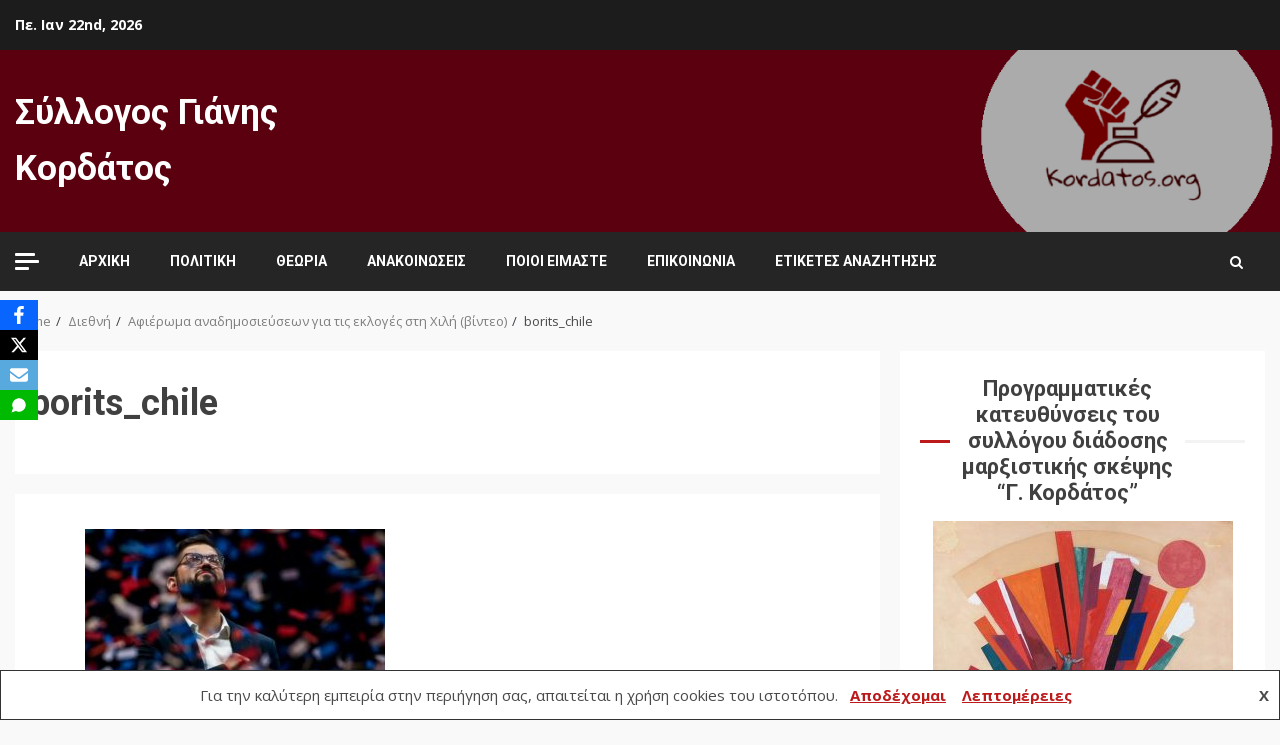

--- FILE ---
content_type: text/html; charset=UTF-8
request_url: https://www.kordatos.org/afieroma-anadimosieuseon-ekloges-chile/borits_chile/
body_size: 78510
content:
<!doctype html>
<html dir="ltr" lang="el" prefix="og: https://ogp.me/ns#">
<head>
    <meta charset="UTF-8">
    <meta name="viewport" content="width=device-width, initial-scale=1">
	<meta name="google-site-verification" content="5K3iSu8UgPhOaFzHgSKiFeEwKqm6KMW_RZ4itTnrRC8" />
    <link rel="profile" href="https://gmpg.org/xfn/11">

    <title>borits_chile | Σύλλογος Γιάνης Κορδάτος</title>
	<style>img:is([sizes="auto" i], [sizes^="auto," i]) { contain-intrinsic-size: 3000px 1500px }</style>
	
		<!-- All in One SEO 4.9.3 - aioseo.com -->
	<meta name="robots" content="max-image-preview:large" />
	<meta name="author" content="orpheasg"/>
	<meta name="google-site-verification" content="3Qvc-P95gEqxpzheFCVLihp7yZYSQK5_13c8p7QoRQg" />
	<link rel="canonical" href="https://www.kordatos.org/afieroma-anadimosieuseon-ekloges-chile/borits_chile/" />
	<meta name="generator" content="All in One SEO (AIOSEO) 4.9.3" />
		<meta property="og:locale" content="el_GR" />
		<meta property="og:site_name" content="Σύλλογος Γιάνης Κορδάτος |" />
		<meta property="og:type" content="article" />
		<meta property="og:title" content="borits_chile | Σύλλογος Γιάνης Κορδάτος" />
		<meta property="og:url" content="https://www.kordatos.org/afieroma-anadimosieuseon-ekloges-chile/borits_chile/" />
		<meta property="article:published_time" content="2021-12-30T15:53:55+00:00" />
		<meta property="article:modified_time" content="2021-12-30T15:53:55+00:00" />
		<script type="application/ld+json" class="aioseo-schema">
			{"@context":"https:\/\/schema.org","@graph":[{"@type":"BreadcrumbList","@id":"https:\/\/www.kordatos.org\/afieroma-anadimosieuseon-ekloges-chile\/borits_chile\/#breadcrumblist","itemListElement":[{"@type":"ListItem","@id":"https:\/\/www.kordatos.org#listItem","position":1,"name":"Home","item":"https:\/\/www.kordatos.org","nextItem":{"@type":"ListItem","@id":"https:\/\/www.kordatos.org\/afieroma-anadimosieuseon-ekloges-chile\/borits_chile\/#listItem","name":"borits_chile"}},{"@type":"ListItem","@id":"https:\/\/www.kordatos.org\/afieroma-anadimosieuseon-ekloges-chile\/borits_chile\/#listItem","position":2,"name":"borits_chile","previousItem":{"@type":"ListItem","@id":"https:\/\/www.kordatos.org#listItem","name":"Home"}}]},{"@type":"ItemPage","@id":"https:\/\/www.kordatos.org\/afieroma-anadimosieuseon-ekloges-chile\/borits_chile\/#itempage","url":"https:\/\/www.kordatos.org\/afieroma-anadimosieuseon-ekloges-chile\/borits_chile\/","name":"borits_chile | \u03a3\u03cd\u03bb\u03bb\u03bf\u03b3\u03bf\u03c2 \u0393\u03b9\u03ac\u03bd\u03b7\u03c2 \u039a\u03bf\u03c1\u03b4\u03ac\u03c4\u03bf\u03c2","inLanguage":"el","isPartOf":{"@id":"https:\/\/www.kordatos.org\/#website"},"breadcrumb":{"@id":"https:\/\/www.kordatos.org\/afieroma-anadimosieuseon-ekloges-chile\/borits_chile\/#breadcrumblist"},"author":{"@id":"https:\/\/www.kordatos.org\/author\/orpheasg\/#author"},"creator":{"@id":"https:\/\/www.kordatos.org\/author\/orpheasg\/#author"},"datePublished":"2021-12-30T17:53:55+02:00","dateModified":"2021-12-30T17:53:55+02:00"},{"@type":"Organization","@id":"https:\/\/www.kordatos.org\/#organization","name":"\u03a3\u03cd\u03bb\u03bb\u03bf\u03b3\u03bf\u03c2 \u0393\u03b9\u03ac\u03bd\u03b7\u03c2 \u039a\u03bf\u03c1\u03b4\u03ac\u03c4\u03bf\u03c2","url":"https:\/\/www.kordatos.org\/"},{"@type":"Person","@id":"https:\/\/www.kordatos.org\/author\/orpheasg\/#author","url":"https:\/\/www.kordatos.org\/author\/orpheasg\/","name":"orpheasg","image":{"@type":"ImageObject","@id":"https:\/\/www.kordatos.org\/afieroma-anadimosieuseon-ekloges-chile\/borits_chile\/#authorImage","url":"https:\/\/secure.gravatar.com\/avatar\/25adf6e7f5b671ce60bfad42633998093e9d365cd658f0e959b9a4a4505ae395?s=96&d=mm&r=g","width":96,"height":96,"caption":"orpheasg"}},{"@type":"WebSite","@id":"https:\/\/www.kordatos.org\/#website","url":"https:\/\/www.kordatos.org\/","name":"\u03a3\u03cd\u03bb\u03bb\u03bf\u03b3\u03bf\u03c2 \u0393\u03b9\u03ac\u03bd\u03b7\u03c2 \u039a\u03bf\u03c1\u03b4\u03ac\u03c4\u03bf\u03c2","inLanguage":"el","publisher":{"@id":"https:\/\/www.kordatos.org\/#organization"}}]}
		</script>
		<!-- All in One SEO -->

<link rel='dns-prefetch' href='//www.googletagmanager.com' />
<link rel='dns-prefetch' href='//fonts.googleapis.com' />
<link rel="alternate" type="application/rss+xml" title="Ροή RSS &raquo; Σύλλογος Γιάνης Κορδάτος" href="https://www.kordatos.org/feed/" />
<link rel="alternate" type="application/rss+xml" title="Ροή Σχολίων &raquo; Σύλλογος Γιάνης Κορδάτος" href="https://www.kordatos.org/comments/feed/" />
<script type="text/javascript">
/* <![CDATA[ */
window._wpemojiSettings = {"baseUrl":"https:\/\/s.w.org\/images\/core\/emoji\/16.0.1\/72x72\/","ext":".png","svgUrl":"https:\/\/s.w.org\/images\/core\/emoji\/16.0.1\/svg\/","svgExt":".svg","source":{"concatemoji":"https:\/\/www.kordatos.org\/wp-includes\/js\/wp-emoji-release.min.js?ver=6.8.3"}};
/*! This file is auto-generated */
!function(s,n){var o,i,e;function c(e){try{var t={supportTests:e,timestamp:(new Date).valueOf()};sessionStorage.setItem(o,JSON.stringify(t))}catch(e){}}function p(e,t,n){e.clearRect(0,0,e.canvas.width,e.canvas.height),e.fillText(t,0,0);var t=new Uint32Array(e.getImageData(0,0,e.canvas.width,e.canvas.height).data),a=(e.clearRect(0,0,e.canvas.width,e.canvas.height),e.fillText(n,0,0),new Uint32Array(e.getImageData(0,0,e.canvas.width,e.canvas.height).data));return t.every(function(e,t){return e===a[t]})}function u(e,t){e.clearRect(0,0,e.canvas.width,e.canvas.height),e.fillText(t,0,0);for(var n=e.getImageData(16,16,1,1),a=0;a<n.data.length;a++)if(0!==n.data[a])return!1;return!0}function f(e,t,n,a){switch(t){case"flag":return n(e,"\ud83c\udff3\ufe0f\u200d\u26a7\ufe0f","\ud83c\udff3\ufe0f\u200b\u26a7\ufe0f")?!1:!n(e,"\ud83c\udde8\ud83c\uddf6","\ud83c\udde8\u200b\ud83c\uddf6")&&!n(e,"\ud83c\udff4\udb40\udc67\udb40\udc62\udb40\udc65\udb40\udc6e\udb40\udc67\udb40\udc7f","\ud83c\udff4\u200b\udb40\udc67\u200b\udb40\udc62\u200b\udb40\udc65\u200b\udb40\udc6e\u200b\udb40\udc67\u200b\udb40\udc7f");case"emoji":return!a(e,"\ud83e\udedf")}return!1}function g(e,t,n,a){var r="undefined"!=typeof WorkerGlobalScope&&self instanceof WorkerGlobalScope?new OffscreenCanvas(300,150):s.createElement("canvas"),o=r.getContext("2d",{willReadFrequently:!0}),i=(o.textBaseline="top",o.font="600 32px Arial",{});return e.forEach(function(e){i[e]=t(o,e,n,a)}),i}function t(e){var t=s.createElement("script");t.src=e,t.defer=!0,s.head.appendChild(t)}"undefined"!=typeof Promise&&(o="wpEmojiSettingsSupports",i=["flag","emoji"],n.supports={everything:!0,everythingExceptFlag:!0},e=new Promise(function(e){s.addEventListener("DOMContentLoaded",e,{once:!0})}),new Promise(function(t){var n=function(){try{var e=JSON.parse(sessionStorage.getItem(o));if("object"==typeof e&&"number"==typeof e.timestamp&&(new Date).valueOf()<e.timestamp+604800&&"object"==typeof e.supportTests)return e.supportTests}catch(e){}return null}();if(!n){if("undefined"!=typeof Worker&&"undefined"!=typeof OffscreenCanvas&&"undefined"!=typeof URL&&URL.createObjectURL&&"undefined"!=typeof Blob)try{var e="postMessage("+g.toString()+"("+[JSON.stringify(i),f.toString(),p.toString(),u.toString()].join(",")+"));",a=new Blob([e],{type:"text/javascript"}),r=new Worker(URL.createObjectURL(a),{name:"wpTestEmojiSupports"});return void(r.onmessage=function(e){c(n=e.data),r.terminate(),t(n)})}catch(e){}c(n=g(i,f,p,u))}t(n)}).then(function(e){for(var t in e)n.supports[t]=e[t],n.supports.everything=n.supports.everything&&n.supports[t],"flag"!==t&&(n.supports.everythingExceptFlag=n.supports.everythingExceptFlag&&n.supports[t]);n.supports.everythingExceptFlag=n.supports.everythingExceptFlag&&!n.supports.flag,n.DOMReady=!1,n.readyCallback=function(){n.DOMReady=!0}}).then(function(){return e}).then(function(){var e;n.supports.everything||(n.readyCallback(),(e=n.source||{}).concatemoji?t(e.concatemoji):e.wpemoji&&e.twemoji&&(t(e.twemoji),t(e.wpemoji)))}))}((window,document),window._wpemojiSettings);
/* ]]> */
</script>
<link rel='stylesheet' id='wp-quicklatex-format-css' href='https://www.kordatos.org/wp-content/plugins/wp-quicklatex/css/quicklatex-format.css?ver=6.8.3' type='text/css' media='all' />
<style id='wp-emoji-styles-inline-css' type='text/css'>

	img.wp-smiley, img.emoji {
		display: inline !important;
		border: none !important;
		box-shadow: none !important;
		height: 1em !important;
		width: 1em !important;
		margin: 0 0.07em !important;
		vertical-align: -0.1em !important;
		background: none !important;
		padding: 0 !important;
	}
</style>
<link rel='stylesheet' id='wp-block-library-css' href='https://www.kordatos.org/wp-includes/css/dist/block-library/style.min.css?ver=6.8.3' type='text/css' media='all' />
<style id='classic-theme-styles-inline-css' type='text/css'>
/*! This file is auto-generated */
.wp-block-button__link{color:#fff;background-color:#32373c;border-radius:9999px;box-shadow:none;text-decoration:none;padding:calc(.667em + 2px) calc(1.333em + 2px);font-size:1.125em}.wp-block-file__button{background:#32373c;color:#fff;text-decoration:none}
</style>
<link rel='stylesheet' id='aioseo/css/src/vue/standalone/blocks/table-of-contents/global.scss-css' href='https://www.kordatos.org/wp-content/plugins/all-in-one-seo-pack/dist/Lite/assets/css/table-of-contents/global.e90f6d47.css?ver=4.9.3' type='text/css' media='all' />
<link rel='stylesheet' id='gutenberg-pdfjs-css' href='https://www.kordatos.org/wp-content/plugins/pdfjs-viewer-shortcode/inc/../blocks/dist/style.css?ver=2.2.2' type='text/css' media='all' />
<style id='feedzy-rss-feeds-loop-style-inline-css' type='text/css'>
.wp-block-feedzy-rss-feeds-loop{display:grid;gap:24px;grid-template-columns:repeat(1,1fr)}@media(min-width:782px){.wp-block-feedzy-rss-feeds-loop.feedzy-loop-columns-2,.wp-block-feedzy-rss-feeds-loop.feedzy-loop-columns-3,.wp-block-feedzy-rss-feeds-loop.feedzy-loop-columns-4,.wp-block-feedzy-rss-feeds-loop.feedzy-loop-columns-5{grid-template-columns:repeat(2,1fr)}}@media(min-width:960px){.wp-block-feedzy-rss-feeds-loop.feedzy-loop-columns-2{grid-template-columns:repeat(2,1fr)}.wp-block-feedzy-rss-feeds-loop.feedzy-loop-columns-3{grid-template-columns:repeat(3,1fr)}.wp-block-feedzy-rss-feeds-loop.feedzy-loop-columns-4{grid-template-columns:repeat(4,1fr)}.wp-block-feedzy-rss-feeds-loop.feedzy-loop-columns-5{grid-template-columns:repeat(5,1fr)}}.wp-block-feedzy-rss-feeds-loop .wp-block-image.is-style-rounded img{border-radius:9999px}.wp-block-feedzy-rss-feeds-loop .wp-block-image:has(:is(img:not([src]),img[src=""])){display:none}

</style>
<link rel='stylesheet' id='wp-components-css' href='https://www.kordatos.org/wp-includes/css/dist/components/style.min.css?ver=6.8.3' type='text/css' media='all' />
<link rel='stylesheet' id='wptelegram_widget-blocks-0-css' href='https://www.kordatos.org/wp-content/plugins/wptelegram-widget/assets/build/dist/blocks-C9ogPNk6.css' type='text/css' media='all' />
<style id='wptelegram_widget-blocks-0-inline-css' type='text/css'>
:root {--wptelegram-widget-join-link-bg-color: #389ce9;--wptelegram-widget-join-link-color: #fff}
</style>
<link rel='stylesheet' id='wptelegram_widget-public-0-css' href='https://www.kordatos.org/wp-content/plugins/wptelegram-widget/assets/build/dist/public-DEib7km8.css' type='text/css' media='all' />
<style id='global-styles-inline-css' type='text/css'>
:root{--wp--preset--aspect-ratio--square: 1;--wp--preset--aspect-ratio--4-3: 4/3;--wp--preset--aspect-ratio--3-4: 3/4;--wp--preset--aspect-ratio--3-2: 3/2;--wp--preset--aspect-ratio--2-3: 2/3;--wp--preset--aspect-ratio--16-9: 16/9;--wp--preset--aspect-ratio--9-16: 9/16;--wp--preset--color--black: #000000;--wp--preset--color--cyan-bluish-gray: #abb8c3;--wp--preset--color--white: #ffffff;--wp--preset--color--pale-pink: #f78da7;--wp--preset--color--vivid-red: #cf2e2e;--wp--preset--color--luminous-vivid-orange: #ff6900;--wp--preset--color--luminous-vivid-amber: #fcb900;--wp--preset--color--light-green-cyan: #7bdcb5;--wp--preset--color--vivid-green-cyan: #00d084;--wp--preset--color--pale-cyan-blue: #8ed1fc;--wp--preset--color--vivid-cyan-blue: #0693e3;--wp--preset--color--vivid-purple: #9b51e0;--wp--preset--gradient--vivid-cyan-blue-to-vivid-purple: linear-gradient(135deg,rgba(6,147,227,1) 0%,rgb(155,81,224) 100%);--wp--preset--gradient--light-green-cyan-to-vivid-green-cyan: linear-gradient(135deg,rgb(122,220,180) 0%,rgb(0,208,130) 100%);--wp--preset--gradient--luminous-vivid-amber-to-luminous-vivid-orange: linear-gradient(135deg,rgba(252,185,0,1) 0%,rgba(255,105,0,1) 100%);--wp--preset--gradient--luminous-vivid-orange-to-vivid-red: linear-gradient(135deg,rgba(255,105,0,1) 0%,rgb(207,46,46) 100%);--wp--preset--gradient--very-light-gray-to-cyan-bluish-gray: linear-gradient(135deg,rgb(238,238,238) 0%,rgb(169,184,195) 100%);--wp--preset--gradient--cool-to-warm-spectrum: linear-gradient(135deg,rgb(74,234,220) 0%,rgb(151,120,209) 20%,rgb(207,42,186) 40%,rgb(238,44,130) 60%,rgb(251,105,98) 80%,rgb(254,248,76) 100%);--wp--preset--gradient--blush-light-purple: linear-gradient(135deg,rgb(255,206,236) 0%,rgb(152,150,240) 100%);--wp--preset--gradient--blush-bordeaux: linear-gradient(135deg,rgb(254,205,165) 0%,rgb(254,45,45) 50%,rgb(107,0,62) 100%);--wp--preset--gradient--luminous-dusk: linear-gradient(135deg,rgb(255,203,112) 0%,rgb(199,81,192) 50%,rgb(65,88,208) 100%);--wp--preset--gradient--pale-ocean: linear-gradient(135deg,rgb(255,245,203) 0%,rgb(182,227,212) 50%,rgb(51,167,181) 100%);--wp--preset--gradient--electric-grass: linear-gradient(135deg,rgb(202,248,128) 0%,rgb(113,206,126) 100%);--wp--preset--gradient--midnight: linear-gradient(135deg,rgb(2,3,129) 0%,rgb(40,116,252) 100%);--wp--preset--font-size--small: 13px;--wp--preset--font-size--medium: 20px;--wp--preset--font-size--large: 36px;--wp--preset--font-size--x-large: 42px;--wp--preset--spacing--20: 0.44rem;--wp--preset--spacing--30: 0.67rem;--wp--preset--spacing--40: 1rem;--wp--preset--spacing--50: 1.5rem;--wp--preset--spacing--60: 2.25rem;--wp--preset--spacing--70: 3.38rem;--wp--preset--spacing--80: 5.06rem;--wp--preset--shadow--natural: 6px 6px 9px rgba(0, 0, 0, 0.2);--wp--preset--shadow--deep: 12px 12px 50px rgba(0, 0, 0, 0.4);--wp--preset--shadow--sharp: 6px 6px 0px rgba(0, 0, 0, 0.2);--wp--preset--shadow--outlined: 6px 6px 0px -3px rgba(255, 255, 255, 1), 6px 6px rgba(0, 0, 0, 1);--wp--preset--shadow--crisp: 6px 6px 0px rgba(0, 0, 0, 1);}:where(.is-layout-flex){gap: 0.5em;}:where(.is-layout-grid){gap: 0.5em;}body .is-layout-flex{display: flex;}.is-layout-flex{flex-wrap: wrap;align-items: center;}.is-layout-flex > :is(*, div){margin: 0;}body .is-layout-grid{display: grid;}.is-layout-grid > :is(*, div){margin: 0;}:where(.wp-block-columns.is-layout-flex){gap: 2em;}:where(.wp-block-columns.is-layout-grid){gap: 2em;}:where(.wp-block-post-template.is-layout-flex){gap: 1.25em;}:where(.wp-block-post-template.is-layout-grid){gap: 1.25em;}.has-black-color{color: var(--wp--preset--color--black) !important;}.has-cyan-bluish-gray-color{color: var(--wp--preset--color--cyan-bluish-gray) !important;}.has-white-color{color: var(--wp--preset--color--white) !important;}.has-pale-pink-color{color: var(--wp--preset--color--pale-pink) !important;}.has-vivid-red-color{color: var(--wp--preset--color--vivid-red) !important;}.has-luminous-vivid-orange-color{color: var(--wp--preset--color--luminous-vivid-orange) !important;}.has-luminous-vivid-amber-color{color: var(--wp--preset--color--luminous-vivid-amber) !important;}.has-light-green-cyan-color{color: var(--wp--preset--color--light-green-cyan) !important;}.has-vivid-green-cyan-color{color: var(--wp--preset--color--vivid-green-cyan) !important;}.has-pale-cyan-blue-color{color: var(--wp--preset--color--pale-cyan-blue) !important;}.has-vivid-cyan-blue-color{color: var(--wp--preset--color--vivid-cyan-blue) !important;}.has-vivid-purple-color{color: var(--wp--preset--color--vivid-purple) !important;}.has-black-background-color{background-color: var(--wp--preset--color--black) !important;}.has-cyan-bluish-gray-background-color{background-color: var(--wp--preset--color--cyan-bluish-gray) !important;}.has-white-background-color{background-color: var(--wp--preset--color--white) !important;}.has-pale-pink-background-color{background-color: var(--wp--preset--color--pale-pink) !important;}.has-vivid-red-background-color{background-color: var(--wp--preset--color--vivid-red) !important;}.has-luminous-vivid-orange-background-color{background-color: var(--wp--preset--color--luminous-vivid-orange) !important;}.has-luminous-vivid-amber-background-color{background-color: var(--wp--preset--color--luminous-vivid-amber) !important;}.has-light-green-cyan-background-color{background-color: var(--wp--preset--color--light-green-cyan) !important;}.has-vivid-green-cyan-background-color{background-color: var(--wp--preset--color--vivid-green-cyan) !important;}.has-pale-cyan-blue-background-color{background-color: var(--wp--preset--color--pale-cyan-blue) !important;}.has-vivid-cyan-blue-background-color{background-color: var(--wp--preset--color--vivid-cyan-blue) !important;}.has-vivid-purple-background-color{background-color: var(--wp--preset--color--vivid-purple) !important;}.has-black-border-color{border-color: var(--wp--preset--color--black) !important;}.has-cyan-bluish-gray-border-color{border-color: var(--wp--preset--color--cyan-bluish-gray) !important;}.has-white-border-color{border-color: var(--wp--preset--color--white) !important;}.has-pale-pink-border-color{border-color: var(--wp--preset--color--pale-pink) !important;}.has-vivid-red-border-color{border-color: var(--wp--preset--color--vivid-red) !important;}.has-luminous-vivid-orange-border-color{border-color: var(--wp--preset--color--luminous-vivid-orange) !important;}.has-luminous-vivid-amber-border-color{border-color: var(--wp--preset--color--luminous-vivid-amber) !important;}.has-light-green-cyan-border-color{border-color: var(--wp--preset--color--light-green-cyan) !important;}.has-vivid-green-cyan-border-color{border-color: var(--wp--preset--color--vivid-green-cyan) !important;}.has-pale-cyan-blue-border-color{border-color: var(--wp--preset--color--pale-cyan-blue) !important;}.has-vivid-cyan-blue-border-color{border-color: var(--wp--preset--color--vivid-cyan-blue) !important;}.has-vivid-purple-border-color{border-color: var(--wp--preset--color--vivid-purple) !important;}.has-vivid-cyan-blue-to-vivid-purple-gradient-background{background: var(--wp--preset--gradient--vivid-cyan-blue-to-vivid-purple) !important;}.has-light-green-cyan-to-vivid-green-cyan-gradient-background{background: var(--wp--preset--gradient--light-green-cyan-to-vivid-green-cyan) !important;}.has-luminous-vivid-amber-to-luminous-vivid-orange-gradient-background{background: var(--wp--preset--gradient--luminous-vivid-amber-to-luminous-vivid-orange) !important;}.has-luminous-vivid-orange-to-vivid-red-gradient-background{background: var(--wp--preset--gradient--luminous-vivid-orange-to-vivid-red) !important;}.has-very-light-gray-to-cyan-bluish-gray-gradient-background{background: var(--wp--preset--gradient--very-light-gray-to-cyan-bluish-gray) !important;}.has-cool-to-warm-spectrum-gradient-background{background: var(--wp--preset--gradient--cool-to-warm-spectrum) !important;}.has-blush-light-purple-gradient-background{background: var(--wp--preset--gradient--blush-light-purple) !important;}.has-blush-bordeaux-gradient-background{background: var(--wp--preset--gradient--blush-bordeaux) !important;}.has-luminous-dusk-gradient-background{background: var(--wp--preset--gradient--luminous-dusk) !important;}.has-pale-ocean-gradient-background{background: var(--wp--preset--gradient--pale-ocean) !important;}.has-electric-grass-gradient-background{background: var(--wp--preset--gradient--electric-grass) !important;}.has-midnight-gradient-background{background: var(--wp--preset--gradient--midnight) !important;}.has-small-font-size{font-size: var(--wp--preset--font-size--small) !important;}.has-medium-font-size{font-size: var(--wp--preset--font-size--medium) !important;}.has-large-font-size{font-size: var(--wp--preset--font-size--large) !important;}.has-x-large-font-size{font-size: var(--wp--preset--font-size--x-large) !important;}
:where(.wp-block-post-template.is-layout-flex){gap: 1.25em;}:where(.wp-block-post-template.is-layout-grid){gap: 1.25em;}
:where(.wp-block-columns.is-layout-flex){gap: 2em;}:where(.wp-block-columns.is-layout-grid){gap: 2em;}
:root :where(.wp-block-pullquote){font-size: 1.5em;line-height: 1.6;}
</style>
<link rel='stylesheet' id='pdfprnt_frontend-css' href='https://www.kordatos.org/wp-content/plugins/pdf-print/css/frontend.css?ver=2.4.5' type='text/css' media='all' />
<link rel='stylesheet' id='obfx-module-pub-css-social-sharing-module-0-css' href='https://www.kordatos.org/wp-content/plugins/themeisle-companion/obfx_modules/social-sharing/css/public.css?ver=3.0.5' type='text/css' media='all' />
<link rel='stylesheet' id='font-awesome-css' href='https://www.kordatos.org/wp-content/plugins/elementor/assets/lib/font-awesome/css/font-awesome.min.css?ver=4.7.0' type='text/css' media='all' />
<link rel='stylesheet' id='bootstrap-css' href='https://www.kordatos.org/wp-content/themes/kreeti/assets/bootstrap/css/bootstrap.min.css?ver=6.8.3' type='text/css' media='all' />
<link rel='stylesheet' id='slick-css-css' href='https://www.kordatos.org/wp-content/themes/kreeti/assets/slick/css/slick.min.css?ver=6.8.3' type='text/css' media='all' />
<link rel='stylesheet' id='sidr-css' href='https://www.kordatos.org/wp-content/themes/kreeti/assets/sidr/css/jquery.sidr.dark.css?ver=6.8.3' type='text/css' media='all' />
<link rel='stylesheet' id='magnific-popup-css' href='https://www.kordatos.org/wp-content/themes/kreeti/assets/magnific-popup/magnific-popup.css?ver=6.8.3' type='text/css' media='all' />
<link rel='stylesheet' id='kreeti-google-fonts-css' href='https://fonts.googleapis.com/css?family=Roboto:100,300,400,500,700|Open%20Sans:400,400italic,600,700|Roboto:100,300,400,500,700&#038;subset=latin,latin-ext' type='text/css' media='all' />
<link rel='stylesheet' id='kreeti-style-css' href='https://www.kordatos.org/wp-content/themes/kreeti/style.css?ver=6.8.3' type='text/css' media='all' />
<style id='kreeti-style-inline-css' type='text/css'>


            
        body.aft-default-mode .kreeti-header .top-header{
        background-color: #1c1c1c;
        }

    
    
        body.aft-default-mode .kreeti-header.header-layout-centered .search-icon:visited,
        body.aft-default-mode .kreeti-header.header-layout-centered .search-icon:hover,
        body.aft-default-mode .kreeti-header.header-layout-centered .search-icon:focus,
        body.aft-default-mode .kreeti-header.header-layout-centered .search-icon:active,
        body.aft-default-mode .kreeti-header.header-layout-centered .search-icon,
        body.aft-default-mode .kreeti-header .date-bar-left,
        body.aft-default-mode .kreeti-header .top-header{
        color: #ffffff;
        }

        body.aft-default-mode .header-layout-compressed-full .offcanvas-menu span,
        body.aft-default-mode .header-layout-centered .offcanvas-menu span{
        background-color: #ffffff;
        }

        body.aft-default-mode .kreeti-header .aft-small-social-menu ul li a{
        color: #ffffff !important;
        }

    
            body.aft-default-mode .main-navigation .menu .menu-mobile li a,
        body.aft-default-mode .author-links a,
        body.aft-default-mode .main-navigation ul.children li a,
        body.aft-default-mode .nav-links a,
        body.aft-default-mode .insta-feed-head a,
        body.aft-default-mode .site-footer .insta-feed-head a,
        body.aft-default-mode .main-navigation ul .sub-menu li a,
        body.aft-default-mode .read-details .entry-meta span,
        body.aft-default-mode .aft-comment-view-share > span > a,
        body.aft-default-mode h4.af-author-display-name,
        body.aft-default-mode #wp-calendar caption,
        body.aft-default-mode .wp-block-image figcaption,
        body.aft-default-mode ul.trail-items li a,
        .entry-content > [class*="wp-block-"] a:not(.has-text-color):hover,
        .entry-content > ol a:hover,
        .entry-content > ul a:hover,
        .entry-content > p a:hover,
        body.aft-default-mode {
            color: #4a4a4a;
        }
        .entry-content > [class*="wp-block-"] a:not(.has-text-color):hover,
        .entry-content > ol a:hover,
        .entry-content > ul a:hover,
        .entry-content > p a:hover{
            border-color: #4a4a4a;
        }
        @media only screen and (max-width: 992px){
            body.aft-default-mode .main-navigation .menu .menu-mobile li a i:before, .main-navigation .menu .menu-mobile li a i:after {
            background-color: #4a4a4a;
            }
        }

    
            body.aft-default-mode.woocommerce span.onsale,
        body.aft-dark-mode input[type="button"],
        body.aft-dark-mode input[type="reset"],
        body.aft-dark-mode input[type="submit"],
        body.aft-dark-mode .inner-suscribe input[type=submit],
        body.aft-default-mode input[type="button"],
        body.aft-default-mode input[type="reset"],
        body.aft-default-mode input[type="submit"],
        body.aft-default-mode .inner-suscribe input[type=submit],
        body .af-post-format i,
        body .btn-style1 a:visited,
        body .btn-style1 a,
        body .kreeti-pagination .nav-links .page-numbers.current,
        body #scroll-up,
        body article.sticky .read-single:before,
        .aft-readmore-wrapper a.aft-readmore:hover,
        body.widget-title-border-center .widget-title .heading-line-before,
        body.widget-title-border-bottom .header-after1 .heading-line-after,
        body.widget-title-border-bottom .widget-title .heading-line-after,
        .aft-trending-posts .read-img .trending-no,
        body .trending-posts-vertical .trending-no{
        background-color: #bb191a;
        }

        body.aft-dark-mode.single span.tags-links a:hover,
        .kreeti-pagination .nav-links .page-numbers.current,
        .aft-readmore-wrapper a.aft-readmore:hover,
        p.awpa-more-posts a:hover{
        border-color: #bb191a;
        }

        #loader:before {
            border-top-color: #bb191a;
        }

        body .entry-content > [class*="wp-block-"] a:not(.has-text-color),
        body .entry-content > ul a,
        body .entry-content > ol a,
        body .entry-content > p a ,
        body p.logged-in-as,
        a,  a:visited,  a:hover,  a:focus,  a:active,
        body.aft-default-mode .author-links a,
        body.aft-default-mode .tagcloud a:hover,
        body.aft-default-mode.single span.tags-links a:hover,
        body.aft-default-mode p.awpa-more-posts a:hover,
        body.aft-default-mode p.awpa-website a:hover ,
        body.aft-default-mode .aft-popular-taxonomies-lists ul li a:hover,
        body.aft-default-mode .banner-exclusive-posts-wrapper a:hover,
        body.aft-default-mode .banner-exclusive-posts-wrapper a:visited:hover,
        body.aft-default-mode .wp-post-author-meta h4 a,
        body.aft-default-mode .widget ul.menu >li a:hover,
        body.aft-default-mode .widget > ul > li a:hover,
        body.aft-default-mode .nav-links a:hover,
        body.aft-default-mode .read-title h2 a:hover,
        body.aft-default-mode .read-title h4 a:hover,
        body.aft-default-mode ul.trail-items li a:hover,
        body.aft-default-mode .sidr-class-sidr-button-close,
        body.aft-dark-mode .author-links a,
        body.aft-dark-mode .tagcloud a:hover,
        body.aft-dark-mode.single span.tags-links a:hover,
        body.aft-dark-mode p.awpa-more-posts a:hover,
        body.aft-dark-mode p.awpa-website a:hover ,
        body.aft-dark-mode .aft-popular-taxonomies-lists ul li a:hover,
        body.aft-dark-mode .banner-exclusive-posts-wrapper a:hover,
        body.aft-dark-mode .banner-exclusive-posts-wrapper a:visited:hover,
        body.aft-dark-mode .wp-post-author-meta h4 a,
        body.aft-dark-mode .widget ul.menu >li a:hover,
        body.aft-dark-mode .widget > ul > li a:hover,
        body.aft-dark-mode .nav-links a:hover,
        body.aft-dark-mode .read-title h2 a:hover,
        body.aft-dark-mode .read-title h4 a:hover,
        body.aft-dark-mode ul.trail-items li a:hover,
        body.aft-default-mode .site-footer a:hover,
        body.aft-default-mode .site-footer .widget > ul > li a:hover,
        h2.comments-title,
        .comment-metadata a,
        .fn a,
        body.aft-dark-mode .sidr-class-sidr-button-close{
        color:#bb191a;
        transition: all 0.5s linear;
        }
        @media only screen and (min-width: 992px){
        body.aft-default-mode .kreeti-header .main-navigation .menu-desktop > ul > li:hover > a:before,
        body.aft-default-mode .kreeti-header .main-navigation .menu-desktop > ul > li.current-menu-item > a:before {
        background-color: #bb191a;
        }
        }
    
    
        #wp-calendar tbody td a,
        body.aft-dark-mode #wp-calendar tbody td#today,
        body.aft-default-mode #wp-calendar tbody td#today,
        body .entry-content > [class*="wp-block-"] a:not(.has-text-color),
        body .entry-content > ul a, body .entry-content > ul a:visited,
        body .entry-content > ol a, body .entry-content > ol a:visited,
        body .entry-content > p a, body .entry-content > p a:visited
        {
        color: #bb191a;
        }

        body.single span.tags-links a:hover,
        body .entry-content > [class*="wp-block-"] a:not(.has-text-color),
        body .entry-content > ul a, body .entry-content > ul a:visited,
        body .entry-content > ol a, body .entry-content > ol a:visited,
        body .entry-content > p a, body .entry-content > p a:visited{
        border-color: #bb191a;
        }

        @media only screen and (min-width: 992px){
            .main-navigation .menu-desktop > li.current-menu-item,
            .main-navigation .menu-desktop > ul > li.current-menu-item,
            .main-navigation .menu-desktop > li:hover,
            .main-navigation .menu-desktop > ul > li:hover {
                background-color: #bb191a;
            }
        }
    
    
        body.aft-default-mode button,
        body.aft-default-mode input[type="button"],
        body.aft-default-mode input[type="reset"],
        body.aft-default-mode input[type="submit"],
        body.aft-dark-mode button,
        body.aft-dark-mode input[type="button"],
        body.aft-dark-mode input[type="reset"],
        body.aft-dark-mode input[type="submit"],
        .aft-trending-posts .read-img .trending-no,
        body .trending-posts-vertical .trending-no,
        body.aft-default-mode .btn-style1 a,
        body.aft-default-mode #scroll-up {
        color: #ffffff;
        }

        @media only screen and (min-width: 992px){
            .main-navigation .menu-desktop > li.current-menu-item a,
            .main-navigation .menu-desktop > ul > li.current-menu-item a,
            .main-navigation .menu-desktop > li:hover a,
            .main-navigation .menu-desktop > ul > li:hover a{
                color: #ffffff;
            }
        }

    
    
        body.aft-default-mode .insta-feed-head a,
        body.aft-default-mode .main-navigation .menu .menu-mobile,
        body.single.aft-default-mode .entry-content-wrap.social-after-title .aft-social-share,
        body.single.aft-default-mode .entry-content-wrap.social-after-content .aft-social-share,
        body.aft-default-mode #comments.comments-area,
        body.aft-default-mode .aft-post-excerpt-and-meta.color-pad,
        body.aft-default-mode #secondary .widget-area.color-pad .widget,
        body.aft-default-mode .read-single .color-pad:not(.aft-post-excerpt-and-meta),
        body.aft-default-mode .entry-header-details,
        body.aft-default-mode .aft-popular-tags .aft-popular-taxonomies-lists,
        body.aft-default-mode .banner-exclusive-posts-wrapper .exclusive-posts,
        body.aft-default-mode .read-single.color-pad{
        background-color: #ffffff;
        }

        @media only screen and (max-width: 1400px){
            body.aft-default-mode.single .entry-content-wrap.social-vertical-share .aft-social-share{
            background-color: #ffffff;
            }
        }
        @media only screen and (min-width: 992px){
            body.aft-default-mode .main-navigation .menu > ul > li > ul,
            body.aft-default-mode .main-navigation .menu > ul ul,
            body.aft-default-mode .header-layout-compressed.header-layout-compressed-centered .navigation-container {
            background-color: #ffffff;
            }
        }

    
    
        body.aft-default-mode:not(.home) .header-layout-compressed-full .full-width.af-transparent-head .af-for-transparent .main-navigation .menu > ul > li > a,
        body.aft-default-mode .header-layout-compressed .compress-bar-mid .date-bar-mid,
        body.aft-default-mode .main-navigation ul li a,
        body.aft-default-mode .kreeti-header:not(.header-layout-centered) .search-icon:visited,
        body.aft-default-mode .kreeti-header:not(.header-layout-centered) .search-icon:hover,
        body.aft-default-mode .kreeti-header:not(.header-layout-centered) .search-icon:focus,
        body.aft-default-mode .kreeti-header:not(.header-layout-centered) .search-icon:active,
        body.aft-default-mode .kreeti-header:not(.header-layout-centered) .search-icon{
        color: #ffffff;
        }

        body.aft-default-mode .header-layout-default .offcanvas-menu span,
        body.aft-default-mode .ham:before,
        body.aft-default-mode .ham:after,
        body.aft-default-mode .ham{
        background-color: #ffffff;
        }



    
                body.aft-default-mode div#main-navigation-bar{
        background-color: #252525;
        }


    

            body.aft-default-mode .main-navigation .menu-description {
        background-color: #af0000;
        }
        body.aft-default-mode .main-navigation .menu-description:after{
        border-top-color: #af0000;
        }
    
            body.aft-default-mode .main-navigation .menu-description {
        color: #ffffff;
        }
    

    
        body.aft-default-mode .page-title,
        body.aft-default-mode .kreeti_tabbed_posts_widget .nav-tabs > li > a,
        body.aft-default-mode h1.entry-title,
        body.aft-default-mode .widget-title,body.aft-default-mode  .header-after1 {
        color: #404040;
        }
    
            body.aft-default-mode .banner-exclusive-posts-wrapper a,
        body.aft-default-mode .banner-exclusive-posts-wrapper a:visited,
        body.aft-default-mode .featured-category-item .read-img a,
        .widget > ul > li .comment-author-link,
        body.aft-default-mode .widget ul.menu >li a,
        body.aft-default-mode .widget > ul > li a,
        body.aft-default-mode .read-title h2 a ,
        body.aft-default-mode .read-title h4 a {
        color: #424242;
        }
    

            body.aft-default-mode .call-to-action:not(.no-bg),
        body.aft-default-mode .call-to-action:not(.no-bg) .widget-title,
        body.aft-default-mode .af-main-banner-thumb-posts .small-gird-style .af-sec-post:first-child .read-details .read-title h4 a,
        body.aft-default-mode .site-footer .color-pad .af-cat-widget-carousel .read-details .entry-meta span a,
        body.aft-default-mode .site-footer .color-pad .af-cat-widget-carousel .read-details .entry-meta span,
        body.aft-dark-mode .site-footer .color-pad .af-cat-widget-carousel .read-title h4 a,
        body.aft-default-mode .site-footer .color-pad .af-cat-widget-carousel .read-title h4 a,
        body.aft-default-mode .site-footer .color-pad .af-cat-widget-carousel .read-details,
        body.aft-default-mode .af-cat-widget-carousel .read-details .entry-meta span a,
        body.aft-default-mode .af-cat-widget-carousel .read-details .entry-meta span,
        body.aft-dark-mode .af-cat-widget-carousel .read-title h4 a,
        body.aft-default-mode .af-cat-widget-carousel .read-title h4 a,
        body.aft-default-mode .af-cat-widget-carousel .read-details{
        color: #ffffff;
        }
    
            body .kreeti-header.header-layout-centered .top-bar-right div.custom-menu-link > a,
        body .kreeti-header.header-layout-compressed-full .top-bar-right div.custom-menu-link > a,
        body .kreeti-header.header-layout-default .search-watch div.custom-menu-link > a{
        background: #af0000;
        }
    
                body .exclusive-posts .exclusive-now{
        background: #af0000;
        }
    
            body.aft-default-mode .read-img .af-post-format i{
        color: #ffffff;
        }
    

                body .mailchimp-block{
        background-color: #252525;
        }
    
                body .mailchimp-block, .mailchimp-block .block-title,
        body.aft-default-mode .call-to-action .widget-title,
        body.aft-default-mode .call-to-action .section-subtitle{
            color: #ffffff;
        }
    

            body.aft-default-mode footer.site-footer{
        background-color: #1c1c1c;
        }
    
            body.aft-default-mode .site-footer .widget ul.menu >li a,
        body.aft-default-mode .site-footer .widget > ul > li a,
        body.aft-default-mode .site-footer h4.af-author-display-name,
        body.aft-default-mode .site-footer .kreeti_tabbed_posts_widget .nav-tabs > li > a,
        body.aft-default-mode .site-footer .color-pad .entry-meta span a,
        body.aft-default-mode .site-footer .color-pad .entry-meta span,
        body.aft-default-mode .site-footer .color-pad .read-title h4 a,
        body.aft-default-mode .site-footer #wp-calendar caption,
        body.aft-default-mode .site-footer .header-after1,
        body.aft-default-mode .site-footer .widget-title,
        body.aft-default-mode .site-footer .widget ul li,
        body.aft-default-mode .site-footer .color-pad ,
        body.aft-default-mode .site-footer a,
        body.aft-default-mode .site-footer ,
        body.aft-default-mode footer.site-footer{
        color: #ffffff;
        }
    
            body.aft-default-mode .site-info{
        background-color: #252525;
        }
    
                body.aft-default-mode .site-info .color-pad a,
        body.aft-default-mode .site-info .color-pad{
        color: #ffffff;
        }
    
            body a.kreeti-categories.category-color-1 {
        color: #cc0000;
        }
        body .af-cat-widget-carousel a.kreeti-categories.category-color-1{
        background-color: #cc0000;
        color:#fff;
        }
                body a.kreeti-categories.category-color-2 {
        color: #0987f5;
        }
        body .af-cat-widget-carousel a.kreeti-categories.category-color-2{
        background-color: #0987f5;
        color:#fff;
        }
                body a.kreeti-categories.category-color-3 {
        color: #075fa5;
        }
        body .af-cat-widget-carousel a.kreeti-categories.category-color-3{
        background-color: #075fa5;
        color:#fff;
        }
                body a.kreeti-categories.category-color-4 {
        color: #e40752;
        }
        body .af-cat-widget-carousel a.kreeti-categories.category-color-4{
        background-color: #e40752;
        color:#fff;
        }
                body a.kreeti-categories.category-color-5 {
        color: #ea8d03;
        }
        body .af-cat-widget-carousel a.kreeti-categories.category-color-5{
        background-color: #ea8d03;
        color:#fff;
        }
                body a.kreeti-categories.category-color-6 {
        color: #ff5722;
        }
        body .af-cat-widget-carousel a.kreeti-categories.category-color-6{
        background-color: #ff5722;
        color:#fff;
        }
                body a.kreeti-categories.category-color-7 {
        color: #404040;
        }
        body .af-cat-widget-carousel a.kreeti-categories.category-color-7{
        background-color: #404040;
        color:#fff;
        }
    

            .site-title {
        font-family: Roboto;
        }
    
            body,
        button,
        input,
        select,
        optgroup,
        textarea, p {
        font-family: Open Sans;
        }
    
            #sidr .af-social-contacts .screen-reader-text,
        #secondary .af-social-contacts .screen-reader-text,
        .min-read,
        .nav-tabs>li,
        .widget ul ul li, 
        .widget ul.menu >li ,
        .widget > ul > li,
        .main-navigation ul li a,
        h1, h2, h3, h4, h5, h6 {
        font-family: Roboto;
        }
    
                body, button, input, select, optgroup, textarea {
        font-size: 15px;
        }
    
    
            article.latest-posts-full .read-title h4,
        .af-banner-carousel .read-title h4{
            font-size: 34px;
        }
    


            .four-col-masonry article.col-3 .read-title h4,
        .four-col-masonry article.latest-posts-grid.col-3 .read-title h4,
        .af-list-post .read-title h4,
        .af-main-banner-latest-posts .read-title h4,
        .af-main-banner-featured-posts .read-title h4,
        .af-main-banner-prime-news .prime-realted-posts .read-title h4,
        .af-main-banner-thumb-posts .read-single:not(.af-cat-widget-carousel) .read-title h4,
        .af-main-banner-categorized-posts.express-posts .af-sec-post.list-part .read-title h4,
        .af-trending-posts .aft-trending-posts.list-part .af-double-column.list-style .read-title h4{
            font-size: 17px;
        }
    
            .widget ul ul li, 
        .widget > ul > li,
        .widget:not(.kreeti_social_contacts_widget) ul.menu >li,
        .banner-vertical-slider .aft-trending-posts.list-part .af-double-column.list-style .read-title h4{
            font-size: 15px;
        }
    


            .entry-content{
            font-size: 17px;
        }
    
            .af-main-banner-prime-news .read-details .read-title h2,
        body.single-post .entry-title,
        h1.page-title
        {
            font-size: 42px;
        }
    
            .archive-list-post .read-title h4,
        .archive-masonry-post .read-title h4,
        .af-wide-layout .four-col-masonry article.col-3 .read-title h4,
        .af-wide-layout .four-col-masonry article.latest-posts-grid.col-3 .read-title h4,
        body:not(.archive-first-post-full) .archive-layout-grid.four-col-masonry article:nth-of-type(5n).archive-image-list-alternate  .archive-grid-post .read-title h4,
        body:not(.archive-first-post-full) .archive-layout-grid.two-col-masonry article:nth-of-type(3n).archive-image-list-alternate  .archive-grid-post .read-title h4,
        body:not(.archive-first-post-full) .archive-layout-grid.three-col-masonry article:nth-of-type(4n).archive-image-list-alternate  .archive-grid-post .read-title h4
        body.archive-first-post-full .archive-layout-grid.four-col-masonry article:nth-of-type(5n+6).archive-image-list-alternate  .archive-grid-post .read-title h4,
        body.archive-first-post-full .archive-layout-grid.two-col-masonry article:nth-of-type(3n+4).archive-image-list-alternate  .archive-grid-post .read-title h4,
        body.archive-first-post-full .archive-layout-grid.three-col-masonry article:nth-of-type(4n+5).archive-image-list-alternate  .archive-grid-post .read-title h4,
        article.latest-posts-grid .read-title h4,
        .two-col-masonry article.latest-posts-grid.col-3 .read-title h4,
        .af-main-banner-categorized-posts.express-carousel .af-sec-post .read-title h4,
        .af-main-banner-categorized-posts.express-posts .af-sec-post:not(.list-part) .read-title h4,
        .aft-main-banner-section.aft-banner-layout-2 .af-main-banner-thumb-posts .af-sec-post .read-title h4,
        .aft-main-banner-section.aft-banner-layout-2 .af-main-banner-thumb-posts .af-sec-post:first-child .read-title h4,
        .af-main-banner-thumb-posts .af-sec-post:first-child .read-title h4{
            font-size: 22px;
        }

        @media screen and (max-width: 600px) {
            body article.latest-posts-full .read-title h4,
            body .af-banner-carousel .read-title h4,
            body .af-main-banner-prime-news .read-details .read-title h2,
            body.single-post .entry-title,
            body h1.page-title
            {
                font-size: 22px;
            }
        }
    
    @media only screen and (max-width: 768px) and (min-width: 479px)  {
        .af-list-post .read-title h4,
        .aft-main-banner-section.aft-banner-layout-3 .banner-vertical-slider .aft-trending-posts.list-part .af-double-column.list-style .read-title h4,
        .af-main-banner-categorized-posts.express-posts .af-sec-post.list-part .read-title h4,
        .banner-vertical-slider .aft-trending-posts.list-part .af-double-column.list-style .read-title h4,
        #secondary .banner-vertical-slider .aft-trending-posts.list-part .af-double-column.list-style .read-title h4 {
            font-size: 18px;
        }
    }

            .main-navigation .menu-desktop > li, .main-navigation .menu-desktop > ul > li,
        .site-title, h1, h2, h3, h4, h5, h6 {
        font-weight: 600;
        }
    
    
    
            body{
        line-height: 1.6;
        }
    

        }
        
</style>
<link rel='stylesheet' id='tablepress-default-css' href='https://www.kordatos.org/wp-content/plugins/tablepress/css/build/default.css?ver=3.2.6' type='text/css' media='all' />
<script type="text/javascript" src="https://www.kordatos.org/wp-includes/js/jquery/jquery.min.js?ver=3.7.1" id="jquery-core-js"></script>
<script type="text/javascript" src="https://www.kordatos.org/wp-includes/js/jquery/jquery-migrate.min.js?ver=3.4.1" id="jquery-migrate-js"></script>

<!-- Google tag (gtag.js) snippet added by Site Kit -->

<!-- Google Analytics snippet added by Site Kit -->
<script type="text/javascript" src="https://www.googletagmanager.com/gtag/js?id=GT-K55775MP" id="google_gtagjs-js" async></script>
<script type="text/javascript" id="google_gtagjs-js-after">
/* <![CDATA[ */
window.dataLayer = window.dataLayer || [];function gtag(){dataLayer.push(arguments);}
gtag("set","linker",{"domains":["www.kordatos.org"]});
gtag("js", new Date());
gtag("set", "developer_id.dZTNiMT", true);
gtag("config", "GT-K55775MP");
 window._googlesitekit = window._googlesitekit || {}; window._googlesitekit.throttledEvents = []; window._googlesitekit.gtagEvent = (name, data) => { var key = JSON.stringify( { name, data } ); if ( !! window._googlesitekit.throttledEvents[ key ] ) { return; } window._googlesitekit.throttledEvents[ key ] = true; setTimeout( () => { delete window._googlesitekit.throttledEvents[ key ]; }, 5 ); gtag( "event", name, { ...data, event_source: "site-kit" } ); }; 
/* ]]> */
</script>

<!-- End Google tag (gtag.js) snippet added by Site Kit -->
<script type="text/javascript" src="https://www.kordatos.org/wp-content/plugins/wp-quicklatex/js/wp-quicklatex-frontend.js?ver=1.0" id="wp-quicklatex-frontend-js"></script>
<link rel="https://api.w.org/" href="https://www.kordatos.org/wp-json/" /><link rel="alternate" title="JSON" type="application/json" href="https://www.kordatos.org/wp-json/wp/v2/media/10156" /><link rel="EditURI" type="application/rsd+xml" title="RSD" href="https://www.kordatos.org/xmlrpc.php?rsd" />
<meta name="generator" content="WordPress 6.8.3" />
<link rel='shortlink' href='https://www.kordatos.org/?p=10156' />
<link rel="alternate" title="oEmbed (JSON)" type="application/json+oembed" href="https://www.kordatos.org/wp-json/oembed/1.0/embed?url=https%3A%2F%2Fwww.kordatos.org%2Fafieroma-anadimosieuseon-ekloges-chile%2Fborits_chile%2F" />
<link rel="alternate" title="oEmbed (XML)" type="text/xml+oembed" href="https://www.kordatos.org/wp-json/oembed/1.0/embed?url=https%3A%2F%2Fwww.kordatos.org%2Fafieroma-anadimosieuseon-ekloges-chile%2Fborits_chile%2F&#038;format=xml" />
<style type="text/css">
.feedzy-rss-link-icon:after {
	content: url("https://www.kordatos.org/wp-content/plugins/feedzy-rss-feeds/img/external-link.png");
	margin-left: 3px;
}
</style>
		<meta name="generator" content="Site Kit by Google 1.153.0" /><meta name="google-site-verification" content="NtwmWibxV9QxSgQyO11V82yR9tAiPEiCbRMbf4ZHn3o" /><meta name="generator" content="Elementor 3.34.2; features: additional_custom_breakpoints; settings: css_print_method-external, google_font-enabled, font_display-auto">
			<style>
				.e-con.e-parent:nth-of-type(n+4):not(.e-lazyloaded):not(.e-no-lazyload),
				.e-con.e-parent:nth-of-type(n+4):not(.e-lazyloaded):not(.e-no-lazyload) * {
					background-image: none !important;
				}
				@media screen and (max-height: 1024px) {
					.e-con.e-parent:nth-of-type(n+3):not(.e-lazyloaded):not(.e-no-lazyload),
					.e-con.e-parent:nth-of-type(n+3):not(.e-lazyloaded):not(.e-no-lazyload) * {
						background-image: none !important;
					}
				}
				@media screen and (max-height: 640px) {
					.e-con.e-parent:nth-of-type(n+2):not(.e-lazyloaded):not(.e-no-lazyload),
					.e-con.e-parent:nth-of-type(n+2):not(.e-lazyloaded):not(.e-no-lazyload) * {
						background-image: none !important;
					}
				}
			</style>
			        <style type="text/css">
                        .site-title a,
            .site-header .site-branding .site-title a:visited,
            .site-header .site-branding .site-title a:hover,
            .site-description {
                color: #ffffff;
            }

            .header-layout-3 .site-header .site-branding .site-title,
            .site-branding .site-title {
                font-size: 35px;
            }

            @media only screen and (max-width: 640px) {
                .site-branding .site-title {
                    font-size: 40px;

                }
              }   

           @media only screen and (max-width: 375px) {
                    .site-branding .site-title {
                        font-size: 32px;

                    }
                }

            

        </style>
        <link rel="icon" href="https://www.kordatos.org/wp-content/uploads/2020/09/αρχείο-λήψης-150x150.png" sizes="32x32" />
<link rel="icon" href="https://www.kordatos.org/wp-content/uploads/2020/09/αρχείο-λήψης.png" sizes="192x192" />
<link rel="apple-touch-icon" href="https://www.kordatos.org/wp-content/uploads/2020/09/αρχείο-λήψης.png" />
<meta name="msapplication-TileImage" content="https://www.kordatos.org/wp-content/uploads/2020/09/αρχείο-λήψης.png" />
<link rel="preload" as="image" href="https://substackcdn.com/image/fetch/$s_!bCUq!,w_1200,h_400,c_fill,f_auto,q_auto:best,fl_progressive:steep,g_auto,b_rgb:FFFFFF/https%3A%2F%2Fsubstack-post-media.s3.amazonaws.com%2Fpublic%2Fimages%2F23593672-4442-4bf3-9e58-79fa2cb8038a_720x711.jpeg"><link rel="preload" as="image" href="https://i1.wp.com/naxospress.gr/wp-content/uploads/2026/01/petrodolario.jpeg?resize=1300,812&#038;ssl=1"><link rel="preload" as="image" href="https://substackcdn.com/image/fetch/$s_!bCUq!,w_1200,h_400,c_fill,f_auto,q_auto:best,fl_progressive:steep,g_auto,b_rgb:FFFFFF/https%3A%2F%2Fsubstack-post-media.s3.amazonaws.com%2Fpublic%2Fimages%2F23593672-4442-4bf3-9e58-79fa2cb8038a_720x711.jpeg"></head>




<body class="attachment wp-singular attachment-template-default single single-attachment postid-10156 attachmentid-10156 attachment-jpeg wp-theme-kreeti archive-first-post-full aft-default-mode aft-header-layout-default widget-title-border-center default-content-layout align-content-left  elementor-default elementor-kit-5598">
		
    <div id="af-preloader">
        <div id="loader-wrapper">
            <div id="loader">
            </div>
        </div>
    </div>

<div id="page" class="site af-whole-wrapper">
    <a class="skip-link screen-reader-text" href="#content">Skip to content</a>

    
        <header id="masthead" class="header-layout-default kreeti-header">
            <div class="top-header">
    <div class="container-wrapper">
        <div class="top-bar-flex">
            <div class="top-bar-left col-2">
                <div class="date-bar-left">
                                <span class="topbar-date">
        Πε. Ιαν 22nd, 2026     </span>
                        </div>
            </div>
            <div class="top-bar-right col-2">
                <div class="aft-small-social-menu">
                                                </div>
            </div>
        </div>
    </div>
</div>
<div class="af-middle-header af-header-image data-bg"
     data-background="https://www.kordatos.org/wp-content/uploads/2020/09/kordatos.png">
    <div class="container-wrapper">
        <div class="af-middle-container">
            <div class="logo">
                        <div class="site-branding">
                            <p class="site-title font-family-1">
                    <a href="https://www.kordatos.org/" class="site-title-anchor"
                       rel="home">Σύλλογος Γιάνης Κορδάτος</a>
                </p>
            
                    </div>

                </div>
                    </div>
    </div>
</div>
<div id="main-navigation-bar" class="af-bottom-header">
    <div class="container-wrapper">
        <div class="bottom-bar-flex">
            <div class="offcanvas-navigaiton">
                                    <div class="off-cancas-panel">
                        

            <span class="offcanvas">
				<a href="#" class="offcanvas-nav">
					<div class="offcanvas-menu">
						<span class="mbtn-top"></span>
						<span class="mbtn-mid"></span>
						<span class="mbtn-bot"></span>
					</div>
				</a>
			</span>
                            </div>
                                <div class="af-bottom-head-nav">
                            <div class="navigation-container">
            <nav class="main-navigation clearfix">

                                        <span class="toggle-menu" aria-controls="primary-menu" aria-expanded="false">
                                        <span class="screen-reader-text">
                                            Primary Menu                                        </span>
                                        <i class="ham"></i>
                                    </span>


                <div class="menu main-menu menu-desktop show-menu-border"><ul id="primary-menu" class="menu"><li id="menu-item-161" class="menu-item menu-item-type-custom menu-item-object-custom menu-item-home menu-item-161"><a href="https://www.kordatos.org">Αρχική</a></li>
<li id="menu-item-185" class="menu-item menu-item-type-taxonomy menu-item-object-category menu-item-185"><a href="https://www.kordatos.org/category/politiki/">Πολιτική</a></li>
<li id="menu-item-189" class="menu-item menu-item-type-taxonomy menu-item-object-category menu-item-189"><a href="https://www.kordatos.org/category/theoria/">Θεωρία</a></li>
<li id="menu-item-188" class="menu-item menu-item-type-taxonomy menu-item-object-category menu-item-188"><a href="https://www.kordatos.org/category/anakoinoseis/">Ανακοινώσεις</a></li>
<li id="menu-item-31" class="menu-item menu-item-type-post_type menu-item-object-page menu-item-31"><a href="https://www.kordatos.org/about-us/">Ποιοι Είμαστε</a></li>
<li id="menu-item-50" class="menu-item menu-item-type-post_type menu-item-object-page menu-item-50"><a href="https://www.kordatos.org/contact/">Επικοινωνία</a></li>
<li id="menu-item-51" class="menu-item menu-item-type-post_type menu-item-object-page menu-item-51"><a href="https://www.kordatos.org/etiketes-anazitisis/">Ετικέτες αναζήτησης</a></li>
</ul></div>            </nav>
        </div>


                    </div>
            </div>
            <div class="search-watch">
                        <div class="af-search-wrap">
            <div class="search-overlay">
                <a href="#" title="Search" class="search-icon">
                    <i class="fa fa-search"></i>
                </a>
                <div class="af-search-form">
                    <form role="search" method="get" class="search-form" action="https://www.kordatos.org/">
				<label>
					<span class="screen-reader-text">Αναζήτηση για:</span>
					<input type="search" class="search-field" placeholder="Αναζήτηση&hellip;" value="" name="s" />
				</label>
				<input type="submit" class="search-submit" value="Αναζήτηση" />
			</form>                </div>
            </div>
        </div>

                            
                </div>
        </div>
    </div>
</div>
    

        </header>

        <!-- end slider-section -->
        
        <div id="content" class="container-wrapper">
        

        <div class="af-breadcrumbs font-family-1 color-pad">
            <div role="navigation" aria-label="Breadcrumbs" class="breadcrumb-trail breadcrumbs" itemprop="breadcrumb"><ul class="trail-items" itemscope itemtype="http://schema.org/BreadcrumbList"><meta name="numberOfItems" content="4" /><meta name="itemListOrder" content="Ascending" /><li itemprop="itemListElement" itemscope itemtype="http://schema.org/ListItem" class="trail-item trail-begin"><a href="https://www.kordatos.org/" rel="home" itemprop="item"><span itemprop="name">Home</span></a><meta itemprop="position" content="1" /></li><li itemprop="itemListElement" itemscope itemtype="http://schema.org/ListItem" class="trail-item"><a href="https://www.kordatos.org/category/diethni/" itemprop="item"><span itemprop="name">Διεθνή</span></a><meta itemprop="position" content="2" /></li><li itemprop="itemListElement" itemscope itemtype="http://schema.org/ListItem" class="trail-item"><a href="https://www.kordatos.org/afieroma-anadimosieuseon-ekloges-chile/" itemprop="item"><span itemprop="name">Αφιέρωμα αναδημοσιεύσεων για τις εκλογές στη Χιλή (βίντεο)</span></a><meta itemprop="position" content="3" /></li><li itemprop="itemListElement" itemscope itemtype="http://schema.org/ListItem" class="trail-item trail-end"><span itemprop="item"><span itemprop="name">borits_chile</span></span><meta itemprop="position" content="4" /></li></ul></div>        </div>


    

    <div id="primary" class="content-area">
        <main id="main" class="site-main">
                            <article id="post-10156" class="post-10156 attachment type-attachment status-inherit hentry">

                    <div class="entry-content-wrap read-single social-after-title">

                                <header class="entry-header pos-rel">
            <div class="read-details">
                <div class="entry-header-details af-cat-widget-carousel">
                                        <h1 class="entry-title">borits_chile</h1>
                    
                    <div class="aft-post-excerpt-and-meta color-pad">
                        
                        <div class="entry-meta">

                                                                                        <div class="aft-comment-view-share">
            </div>
                                
                        </div>
                    </div>
                </div>
            </div>



        </header><!-- .entry-header -->




        <!-- end slider-section -->
                                
                                                    <div class="read-img pos-rel">
                                                                                            </div>

                        




                        

    <div class="color-pad">
        <div class="entry-content read-details pad ptb-10">
            <p class="attachment"><a href='https://www.kordatos.org/wp-content/uploads/2021/12/borits_chile.jpg'><img fetchpriority="high" decoding="async" width="300" height="170" src="https://www.kordatos.org/wp-content/uploads/2021/12/borits_chile-300x170.jpg" class="attachment-medium size-medium" alt="" srcset="https://www.kordatos.org/wp-content/uploads/2021/12/borits_chile-300x170.jpg 300w, https://www.kordatos.org/wp-content/uploads/2021/12/borits_chile-18x10.jpg 18w, https://www.kordatos.org/wp-content/uploads/2021/12/borits_chile.jpg 689w" sizes="(max-width: 300px) 100vw, 300px" /></a></p>
                            <div class="post-item-metadata entry-meta">
                                    </div>
                        
	<nav class="navigation post-navigation" aria-label="Continue Reading">
		<h2 class="screen-reader-text">Continue Reading</h2>
		<div class="nav-links"><div class="nav-previous"><a href="https://www.kordatos.org/afieroma-anadimosieuseon-ekloges-chile/" rel="prev"><span class="em-post-navigation">Previous:</span> Αφιέρωμα αναδημοσιεύσεων για τις εκλογές στη Χιλή (βίντεο)</a></div></div>
	</nav>                    </div><!-- .entry-content -->
    </div>
                    </div>

                    
                    
                    
                    
                    
                </article>
            
        </main><!-- #main -->
    </div><!-- #primary -->




<div id="secondary" class="sidebar-area aft-sticky-sidebar">
    <div class="theiaStickySidebar">
        <aside class="widget-area color-pad">
            <div id="media_image-3" class="widget kreeti-widget widget_media_image"><h2 class="widget-title widget-title-1"><span class="heading-line-before"></span>Προγραμματικές κατευθύνσεις του συλλόγου διάδοσης μαρξιστικής σκέψης &#8220;Γ. Κορδάτος&#8221;<span class="heading-line-after"></span></h2><a href="/programmatic-directions/"><img width="300" height="227" src="https://www.kordatos.org/wp-content/uploads/2019/11/Avant-300x227.jpg" class="image wp-image-43  attachment-medium size-medium" alt="" style="max-width: 100%; height: auto;" decoding="async" srcset="https://www.kordatos.org/wp-content/uploads/2019/11/Avant-300x227.jpg 300w, https://www.kordatos.org/wp-content/uploads/2019/11/Avant.jpg 595w" sizes="(max-width: 300px) 100vw, 300px" /></a></div><p>Μετά τη λογοκριτική διαγραφή του συντρόφου Κωστή Μηλολιδάκη από το facebook, παραθέτουμε εδώ το κανάλι του στο Telegram, με ενημερώσεις και μεταφράσεις για τα διεθνή ζητήματα και έμφαση στη ρωσο-νατοϊκή σύγκρουση στην Ουκρανία:</p>
<div id="block-2" class="widget kreeti-widget widget_block">
<div class="wp-block-wptelegram-widget-ajax-channel-feed"><div class="wptelegram-widget-wrap">
	<div class="wptelegram-widget-ajax-widget">
		<iframe loading="lazy" frameborder="0" width="100%" height="600" src="https://www.kordatos.org/wptelegram/widget/view/@zz5MKb_dIoJmN2Vk/">Your Browser Does Not Support iframes!</iframe>
	</div>
</div>
</div>
</div><div id="media_image-29" class="widget kreeti-widget widget_media_image"><h2 class="widget-title widget-title-1"><span class="heading-line-before"></span>Ψηφιακό Βιβλίο: Η διαμόρφωση της αμερικανικής εξωτερικής πολιτικής και η Ουκρανία<span class="heading-line-after"></span></h2><a href="https://www.kordatos.org/psifiako-biblio-diamorfosi-amerikanikis-exoterikis-politikis-oukrania/"><img width="216" height="300" src="https://www.kordatos.org/wp-content/uploads/2022/05/68674abbf3a097ef565a27482dfd8066_L-216x300.jpg" class="image wp-image-12122  attachment-medium size-medium" alt="" style="max-width: 100%; height: auto;" decoding="async" srcset="https://www.kordatos.org/wp-content/uploads/2022/05/68674abbf3a097ef565a27482dfd8066_L-216x300.jpg 216w, https://www.kordatos.org/wp-content/uploads/2022/05/68674abbf3a097ef565a27482dfd8066_L-739x1024.jpg 739w, https://www.kordatos.org/wp-content/uploads/2022/05/68674abbf3a097ef565a27482dfd8066_L-768x1064.jpg 768w, https://www.kordatos.org/wp-content/uploads/2022/05/68674abbf3a097ef565a27482dfd8066_L-9x12.jpg 9w, https://www.kordatos.org/wp-content/uploads/2022/05/68674abbf3a097ef565a27482dfd8066_L.jpg 995w" sizes="(max-width: 216px) 100vw, 216px" /></a></div><div id="media_image-33" class="widget kreeti-widget widget_media_image"><h2 class="widget-title widget-title-1"><span class="heading-line-before"></span>Ιμπεριαλισμός &#038; πόλεμος στον 21ο αιώνα. Mε αφορμή τον πόλεμο στην Ουκρανία.<span class="heading-line-after"></span></h2><a href="https://www.kordatos.org/imperialismos-polemos-21o-aiona-aformi-polemo-oukrania/"><img width="300" height="216" src="https://www.kordatos.org/wp-content/uploads/2022/11/ιμπεριλιαστικήΕπέμβαση-300x216.jpeg" class="image wp-image-14064  attachment-medium size-medium" alt="" style="max-width: 100%; height: auto;" decoding="async" srcset="https://www.kordatos.org/wp-content/uploads/2022/11/ιμπεριλιαστικήΕπέμβαση-300x216.jpeg 300w, https://www.kordatos.org/wp-content/uploads/2022/11/ιμπεριλιαστικήΕπέμβαση-768x552.jpeg 768w, https://www.kordatos.org/wp-content/uploads/2022/11/ιμπεριλιαστικήΕπέμβαση-18x12.jpeg 18w, https://www.kordatos.org/wp-content/uploads/2022/11/ιμπεριλιαστικήΕπέμβαση.jpeg 897w" sizes="(max-width: 300px) 100vw, 300px" /></a></div><div id="media_image-27" class="widget kreeti-widget widget_media_image"><h2 class="widget-title widget-title-1"><span class="heading-line-before"></span>Ψηφιακό βιβλίο: Ο Λένιν για τον Ιμπεριαλισμό, την εθνική αυτοδιάθεση και τον πόλεμο<span class="heading-line-after"></span></h2><a href="https://www.kordatos.org/psifiako-biblio-lenin-imperialismos-ethniki-autodiathesi-polemos/"><img width="211" height="300" src="https://www.kordatos.org/wp-content/uploads/2022/05/λενιν-ιμπεριαλισμός-πολεμος-211x300.jpeg" class="image wp-image-12409  attachment-medium size-medium" alt="" style="max-width: 100%; height: auto;" decoding="async" srcset="https://www.kordatos.org/wp-content/uploads/2022/05/λενιν-ιμπεριαλισμός-πολεμος-211x300.jpeg 211w, https://www.kordatos.org/wp-content/uploads/2022/05/λενιν-ιμπεριαλισμός-πολεμος-8x12.jpeg 8w, https://www.kordatos.org/wp-content/uploads/2022/05/λενιν-ιμπεριαλισμός-πολεμος.jpeg 700w" sizes="(max-width: 211px) 100vw, 211px" /></a></div><div id="media_image-31" class="widget kreeti-widget widget_media_image"><h2 class="widget-title widget-title-1"><span class="heading-line-before"></span>Συγκεντρωμένη βιβλιογραφία, αρθρογραφία και μεταφράσεις για σύγχρονο καπιταλισμό &#038; ιμπεριαλισμό<span class="heading-line-after"></span></h2><a href="https://www.kordatos.org/dialexi-periodologisi-kapitalismou-sygxronos-imperialismos/"><img width="300" height="214" src="https://www.kordatos.org/wp-content/uploads/2022/06/monopolies_earth-300x214.jpg" class="image wp-image-12878  attachment-medium size-medium" alt="" style="max-width: 100%; height: auto;" decoding="async" srcset="https://www.kordatos.org/wp-content/uploads/2022/06/monopolies_earth-300x214.jpg 300w, https://www.kordatos.org/wp-content/uploads/2022/06/monopolies_earth-768x548.jpg 768w, https://www.kordatos.org/wp-content/uploads/2022/06/monopolies_earth-18x12.jpg 18w, https://www.kordatos.org/wp-content/uploads/2022/06/monopolies_earth.jpg 948w" sizes="(max-width: 300px) 100vw, 300px" /></a></div><div id="media_image-35" class="widget kreeti-widget widget_media_image"><h2 class="widget-title widget-title-1"><span class="heading-line-before"></span>Συγκεντρωμένη βιβλιογραφία, αρθρογραφία και μεταφράσεις για τον σοσιαλισμό και τον κομμουνισμό (ιστορία, θεωρία, παρόν και μέλλον).<span class="heading-line-after"></span></h2><a href="https://www.kordatos.org/bibliography-socialism-communism/"><img width="300" height="163" src="https://www.kordatos.org/wp-content/uploads/2025/03/sosialismos-300x163.jpg" class="image wp-image-21453  attachment-medium size-medium" alt="" style="max-width: 100%; height: auto;" decoding="async" srcset="https://www.kordatos.org/wp-content/uploads/2025/03/sosialismos-300x163.jpg 300w, https://www.kordatos.org/wp-content/uploads/2025/03/sosialismos.jpg 553w" sizes="(max-width: 300px) 100vw, 300px" /></a></div>            <div class="aft-sidebar-wrapper">
                                <div class="aft-sidebar aft-position-1">
                    
<div class="full-wid-resp widget kreeti-widget">
        <div class="slick-wrapper banner-vertical-slider af-widget-carousel">
                            <div class="slick-item">
                        <div class="aft-trending-posts list-part af-sec-post">
                            <div class="af-double-column list-style clearfix">
                                <div class="read-single color-pad">
                                    <div class="col-4 pad float-l read-img pos-rel read-img read-bg-img data-bg"
                                         data-background="https://www.kordatos.org/wp-content/uploads/2026/01/YankeeGoHome-350x350.webp">
                                        <a class="aft-post-image-link"
                                           href="https://www.kordatos.org/astiki-dimokratia-imperialistiki-igemonia-kai-ta-oria-tis-ensomatomenis-aristeras-tou-ilia-skyllakou/">Αστική Δημοκρατία, ιμπεριαλιστική ηγεμονία και τα όρια της «ενσωματωμένης αριστεράς», του Ηλία Σκυλλάκου</a>
                                                                                    <img src="https://www.kordatos.org/wp-content/uploads/2026/01/YankeeGoHome-350x350.webp"
                                                 alt="YankeeGoHome">
                                                                                <span class="trending-no">
                                                1                                        </span>
                                    </div>
                                    <div class="col-75 read-details float-l pad color-tp-pad">
                                        <div class="read-title">
                                            <h4>
                                                <a href="https://www.kordatos.org/astiki-dimokratia-imperialistiki-igemonia-kai-ta-oria-tis-ensomatomenis-aristeras-tou-ilia-skyllakou/">Αστική Δημοκρατία, ιμπεριαλιστική ηγεμονία και τα όρια της «ενσωματωμένης αριστεράς», του Ηλία Σκυλλάκου</a>
                                            </h4>
                                        </div>
                                    </div>
                                </div>
                            </div>
                        </div>
                    </div>
                                        <div class="slick-item">
                        <div class="aft-trending-posts list-part af-sec-post">
                            <div class="af-double-column list-style clearfix">
                                <div class="read-single color-pad">
                                    <div class="col-4 pad float-l read-img pos-rel read-img read-bg-img data-bg"
                                         data-background="https://substackcdn.com/image/fetch/$s_!bCUq!,w_1200,h_400,c_fill,f_auto,q_auto:best,fl_progressive:steep,g_auto,b_rgb:FFFFFF/https%3A%2F%2Fsubstack-post-media.s3.amazonaws.com%2Fpublic%2Fimages%2F23593672-4442-4bf3-9e58-79fa2cb8038a_720x711.jpeg">
                                        <a class="aft-post-image-link"
                                           href="https://www.kordatos.org/fascism-the-last-stage-of-imperialism-the-terminal-political-form-of-monopoly-finance-capitalism-bisharat-abbasi/">Ο φασισμός, το τελευταίο στάδιο του ιμπεριαλισμού: η τελική πολιτική μορφή του μονοπωλιακού, χρηματιστικού καπιταλισμού</a>
                                                                                    <img post-id="23356" fifu-featured="1" src="https://substackcdn.com/image/fetch/$s_!bCUq!,w_1200,h_400,c_fill,f_auto,q_auto:best,fl_progressive:steep,g_auto,b_rgb:FFFFFF/https%3A%2F%2Fsubstack-post-media.s3.amazonaws.com%2Fpublic%2Fimages%2F23593672-4442-4bf3-9e58-79fa2cb8038a_720x711.jpeg"
                                                 alt="Ο φασισμός, το τελευταίο στάδιο του ιμπεριαλισμού: η τελική πολιτική μορφή του μονοπωλιακού, χρηματιστικού καπιταλισμού" title="Ο φασισμός, το τελευταίο στάδιο του ιμπεριαλισμού: η τελική πολιτική μορφή του μονοπωλιακού, χρηματιστικού καπιταλισμού">
                                                                                <span class="trending-no">
                                                2                                        </span>
                                    </div>
                                    <div class="col-75 read-details float-l pad color-tp-pad">
                                        <div class="read-title">
                                            <h4>
                                                <a href="https://www.kordatos.org/fascism-the-last-stage-of-imperialism-the-terminal-political-form-of-monopoly-finance-capitalism-bisharat-abbasi/">Ο φασισμός, το τελευταίο στάδιο του ιμπεριαλισμού: η τελική πολιτική μορφή του μονοπωλιακού, χρηματιστικού καπιταλισμού</a>
                                            </h4>
                                        </div>
                                    </div>
                                </div>
                            </div>
                        </div>
                    </div>
                                        <div class="slick-item">
                        <div class="aft-trending-posts list-part af-sec-post">
                            <div class="af-double-column list-style clearfix">
                                <div class="read-single color-pad">
                                    <div class="col-4 pad float-l read-img pos-rel read-img read-bg-img data-bg"
                                         data-background="https://i1.wp.com/naxospress.gr/wp-content/uploads/2026/01/petrodolario.jpeg?resize=1300,812&#038;ssl=1">
                                        <a class="aft-post-image-link"
                                           href="https://www.kordatos.org/ta-petrodolaria-os-meso-tis-amerikanikis-imperialistikis-isxyos/">Τα πετροδολάρια ως μέσο της αμερικανικής ιμπεριαλιστικής ισχύος</a>
                                                                                    <img post-id="23387" fifu-featured="1" src="https://i1.wp.com/naxospress.gr/wp-content/uploads/2026/01/petrodolario.jpeg?resize=1300,812&#038;ssl=1"
                                                 alt="Τα πετροδολάρια ως μέσο της αμερικανικής ιμπεριαλιστικής ισχύος" title="Τα πετροδολάρια ως μέσο της αμερικανικής ιμπεριαλιστικής ισχύος">
                                                                                <span class="trending-no">
                                                3                                        </span>
                                    </div>
                                    <div class="col-75 read-details float-l pad color-tp-pad">
                                        <div class="read-title">
                                            <h4>
                                                <a href="https://www.kordatos.org/ta-petrodolaria-os-meso-tis-amerikanikis-imperialistikis-isxyos/">Τα πετροδολάρια ως μέσο της αμερικανικής ιμπεριαλιστικής ισχύος</a>
                                            </h4>
                                        </div>
                                    </div>
                                </div>
                            </div>
                        </div>
                    </div>
                                        <div class="slick-item">
                        <div class="aft-trending-posts list-part af-sec-post">
                            <div class="af-double-column list-style clearfix">
                                <div class="read-single color-pad">
                                    <div class="col-4 pad float-l read-img pos-rel read-img read-bg-img data-bg"
                                         data-background="https://substackcdn.com/image/fetch/$s_!bCUq!,w_1200,h_400,c_fill,f_auto,q_auto:best,fl_progressive:steep,g_auto,b_rgb:FFFFFF/https%3A%2F%2Fsubstack-post-media.s3.amazonaws.com%2Fpublic%2Fimages%2F23593672-4442-4bf3-9e58-79fa2cb8038a_720x711.jpeg">
                                        <a class="aft-post-image-link"
                                           href="https://www.kordatos.org/the-fictitious-left-of-fictitious-capital-a-ruthless-marxist-leninist-analysis-of-the-non-materialist-idealistic-western-left-bisharat-abbasi/">Η πλασματική Αριστερά του πλασματικού κεφαλαίου: Μια ανελέητη μαρξιστική-λενινιστική ανάλυση της μη υλιστικής (ιδεαλιστικής) Δυτικής Αριστεράς</a>
                                                                                    <img post-id="23356" fifu-featured="1" src="https://substackcdn.com/image/fetch/$s_!bCUq!,w_1200,h_400,c_fill,f_auto,q_auto:best,fl_progressive:steep,g_auto,b_rgb:FFFFFF/https%3A%2F%2Fsubstack-post-media.s3.amazonaws.com%2Fpublic%2Fimages%2F23593672-4442-4bf3-9e58-79fa2cb8038a_720x711.jpeg"
                                                 alt="Ο φασισμός, το τελευταίο στάδιο του ιμπεριαλισμού: η τελική πολιτική μορφή του μονοπωλιακού, χρηματιστικού καπιταλισμού" title="Ο φασισμός, το τελευταίο στάδιο του ιμπεριαλισμού: η τελική πολιτική μορφή του μονοπωλιακού, χρηματιστικού καπιταλισμού">
                                                                                <span class="trending-no">
                                                4                                        </span>
                                    </div>
                                    <div class="col-75 read-details float-l pad color-tp-pad">
                                        <div class="read-title">
                                            <h4>
                                                <a href="https://www.kordatos.org/the-fictitious-left-of-fictitious-capital-a-ruthless-marxist-leninist-analysis-of-the-non-materialist-idealistic-western-left-bisharat-abbasi/">Η πλασματική Αριστερά του πλασματικού κεφαλαίου: Μια ανελέητη μαρξιστική-λενινιστική ανάλυση της μη υλιστικής (ιδεαλιστικής) Δυτικής Αριστεράς</a>
                                            </h4>
                                        </div>
                                    </div>
                                </div>
                            </div>
                        </div>
                    </div>
                                        <div class="slick-item">
                        <div class="aft-trending-posts list-part af-sec-post">
                            <div class="af-double-column list-style clearfix">
                                <div class="read-single color-pad">
                                    <div class="col-4 pad float-l read-img pos-rel read-img read-bg-img data-bg"
                                         data-background="https://www.kordatos.org/wp-content/uploads/2026/01/1_ChinaGDP-350x332.jpg">
                                        <a class="aft-post-image-link"
                                           href="https://www.kordatos.org/china-ai-involution-and-the-national-plan/">Κίνα: Τεχνητή νοημοσύνη, εμπλοκή, και το εθνικό σχέδιο</a>
                                                                                    <img src="https://www.kordatos.org/wp-content/uploads/2026/01/1_ChinaGDP-350x332.jpg"
                                                 alt="1_ChinaGDP">
                                                                                <span class="trending-no">
                                                5                                        </span>
                                    </div>
                                    <div class="col-75 read-details float-l pad color-tp-pad">
                                        <div class="read-title">
                                            <h4>
                                                <a href="https://www.kordatos.org/china-ai-involution-and-the-national-plan/">Κίνα: Τεχνητή νοημοσύνη, εμπλοκή, και το εθνικό σχέδιο</a>
                                            </h4>
                                        </div>
                                    </div>
                                </div>
                            </div>
                        </div>
                    </div>
                                        <div class="slick-item">
                        <div class="aft-trending-posts list-part af-sec-post">
                            <div class="af-double-column list-style clearfix">
                                <div class="read-single color-pad">
                                    <div class="col-4 pad float-l read-img pos-rel read-img read-bg-img data-bg"
                                         data-background="https://www.kordatos.org/wp-content/uploads/2026/01/2026-01_Αμπάσι_Βενεζουέλα_Μαδούρο-350x350.jpg">
                                        <a class="aft-post-image-link"
                                           href="https://www.kordatos.org/the-spectacle-and-psy-ops-of-the-decaying-empire-the-kidnapping-and-parading-of-nicolas-maduro-as-an-attempt-to-demoralise-and-extinguish-the-hope-of-the-global-south-bisharat-abbasi/">To Θέαμα και οι Ψυχολογικές Επιχειρήσεις της Παρηκμάζουσας Αυτοκρατορίας: Η Απαγωγή και η Δημόσια Περιφορά του Νικολάς Μαδούρο ως Απόπειρα Διάβρωσης του Ηθικού και Εξάλειψης της Ελπίδας του Παγκόσμιου Νότου</a>
                                                                                    <img src="https://www.kordatos.org/wp-content/uploads/2026/01/2026-01_Αμπάσι_Βενεζουέλα_Μαδούρο-350x350.jpg"
                                                 alt="2026-01_Αμπάσι_Βενεζουέλα_Μαδούρο">
                                                                                <span class="trending-no">
                                                6                                        </span>
                                    </div>
                                    <div class="col-75 read-details float-l pad color-tp-pad">
                                        <div class="read-title">
                                            <h4>
                                                <a href="https://www.kordatos.org/the-spectacle-and-psy-ops-of-the-decaying-empire-the-kidnapping-and-parading-of-nicolas-maduro-as-an-attempt-to-demoralise-and-extinguish-the-hope-of-the-global-south-bisharat-abbasi/">To Θέαμα και οι Ψυχολογικές Επιχειρήσεις της Παρηκμάζουσας Αυτοκρατορίας: Η Απαγωγή και η Δημόσια Περιφορά του Νικολάς Μαδούρο ως Απόπειρα Διάβρωσης του Ηθικού και Εξάλειψης της Ελπίδας του Παγκόσμιου Νότου</a>
                                            </h4>
                                        </div>
                                    </div>
                                </div>
                            </div>
                        </div>
                    </div>
                                        <div class="slick-item">
                        <div class="aft-trending-posts list-part af-sec-post">
                            <div class="af-double-column list-style clearfix">
                                <div class="read-single color-pad">
                                    <div class="col-4 pad float-l read-img pos-rel read-img read-bg-img data-bg"
                                         data-background="https://www.kordatos.org/wp-content/uploads/2026/01/2026-01-07_WeaponizedInformation_GabrielRockhill_book_presentation-269x350.png">
                                        <a class="aft-post-image-link"
                                           href="https://www.kordatos.org/who-paid-the-pipers-empires-safe-marxism-and-the-war-on-revolutionary-consciousness/">Ποιος πλήρωσε τους αυλητές; Ο ακίνδυνος μαρξισμός της Αυτοκρατορίας και ο πόλεμος κατά της επαναστατικής συνείδησης</a>
                                                                                    <img src="https://www.kordatos.org/wp-content/uploads/2026/01/2026-01-07_WeaponizedInformation_GabrielRockhill_book_presentation-269x350.png"
                                                 alt="2026-01-07_WeaponizedInformation_GabrielRockhill_book_presentation">
                                                                                <span class="trending-no">
                                                7                                        </span>
                                    </div>
                                    <div class="col-75 read-details float-l pad color-tp-pad">
                                        <div class="read-title">
                                            <h4>
                                                <a href="https://www.kordatos.org/who-paid-the-pipers-empires-safe-marxism-and-the-war-on-revolutionary-consciousness/">Ποιος πλήρωσε τους αυλητές; Ο ακίνδυνος μαρξισμός της Αυτοκρατορίας και ο πόλεμος κατά της επαναστατικής συνείδησης</a>
                                            </h4>
                                        </div>
                                    </div>
                                </div>
                            </div>
                        </div>
                    </div>
                        </div>
</div>
                </div>
                <div class="aft-sidebar aft-position-2">
                    
<div class="promotionspace enable-promotionspace">
    <div class="af-social-contacts widget kreeti-widget">
                        <h4 class="trending-title widget-title header-after1">
                    <span class="heading-line-before"></span>
                    Συνδέσου μαζί μας                    <span class="heading-line-after"></span>
                </h4>
                    <div class="social-widget-menu">
            <div class="menu-social-container"><ul id="menu-social" class="menu"><li id="menu-item-56" class="menu-item menu-item-type-custom menu-item-object-custom menu-item-56"><a href="https://www.facebook.com/%CE%A3%CF%8D%CE%BB%CE%BB%CE%BF%CE%B3%CE%BF%CF%82-%CE%B4%CE%B9%CE%AC%CE%B4%CE%BF%CF%83%CE%B7%CF%82-%CE%BC%CE%B1%CF%81%CE%BE%CE%B9%CF%83%CF%84%CE%B9%CE%BA%CE%AE%CF%82-%CF%83%CE%BA%CE%AD%CF%88%CE%B7%CF%82-%CE%93%CE%9A%CE%BF%CF%81%CE%B4%CE%AC%CF%84%CE%BF%CF%82-796222943798112"><span class="screen-reader-text">Facebook</span></a></li>
</ul></div>        </div>
            </div>
</div>


                </div>
                <div class="aft-sidebar aft-position-3">
                                    </div>
                <div class="aft-sidebar aft-position-4">
                                    </div>
            </div>
        
            <div id="text-7" class="widget kreeti-widget widget_text"><h2 class="widget-title widget-title-1"><span class="heading-line-before"></span>Ηλεκτρονικές βιβλιοθήκες<span class="heading-line-after"></span></h2>			<div class="textwidget"><p><a href="http://www.askiweb.eu/index.php/el/">Αρχεία Σύγχρονης Κοινωνικής Ιστορίας</a></p>
<p><a href="https://www.marxists.org/">Marxists.org</a></p>
<p><a href="https://vivlio2ebook.blogspot.com/">Ηλεκτρονική Βιβλιοθήκη-vivlio2eboo</a></p>
</div>
		</div><div id="text-9" class="widget kreeti-widget widget_text"><h2 class="widget-title widget-title-1"><span class="heading-line-before"></span>Ενημέρωση<span class="heading-line-after"></span></h2>			<div class="textwidget"><ul>
<li><a href="https://info-war.gr/">Α.Χατζηστεφάνου-Infowar</a></li>
<li><a href="https://www.alfavita.gr/">ΑλφαΒήτα</a></li>
<li><a href="https://www.iccr.gr/">Διεθνής Κομμουνιστική Επιθεώρηση</a></li>
<li><a href="https://www.ektosgrammis.gr/">Εκτός Γραμμής</a></li>
<li><a href="http://epohi.gr/">Εποχή</a></li>
<li><a href="http://ergatikosagwnas.gr/">Εργατικός Αγώνας</a></li>
<li><a href="https://www.efsyn.gr/">Εφημερίδα Των Συντακτών</a></li>
<li><a href="https://www.komep.gr/">Κομμουνιστική Επιθεώρηση</a></li>
<li><a href="http://www.odigitis.gr/">Οδηγητής</a></li>
<li><a href="http://www.u-topia.gr/">Ουτοπία</a></li>
<li><a href="http://prin.gr/">Πρίν</a></li>
<li><a href="https://www.rizospastis.gr/">Ριζοσπάστης</a></li>
<li><a href="https://www.koutipandoras.gr/">Το κουτί της Πανδώρας</a></li>
<li><a href="https://www.antapocrisis.gr/">AntapoCrisis</a></li>
<li><a href="https://www.facebook.com/Guernicaeu-171288940360090/">Guernica.eu</a></li>
<li><a href="https://www.kommon.gr/">Kommon</a></li>
<li><a href="http://mao.gr/">MediA Oasis</a></li>
<li><a href="https://thepressproject.gr/">Press Project</a></li>
<li><a href="https://tvxs.gr/">TVXS</a></li>
</ul>
</div>
		</div>        </aside>
    </div>
</div>

</div>

    <div id="sidr" class="primary-background">
        <a class="sidr-class-sidr-button-close" href="#sidr-nav"><i class="fa fa-window-close"></i></a>
        <div id="nav_menu-3" class="widget kreeti-widget widget_nav_menu"><div class="menu-off-canvas-menu-container"><ul id="menu-off-canvas-menu" class="menu"><li id="menu-item-329" class="menu-item menu-item-type-post_type menu-item-object-page menu-item-329"><a href="https://www.kordatos.org/about-us/">Ποιοι Είμαστε</a></li>
<li id="menu-item-330" class="menu-item menu-item-type-taxonomy menu-item-object-category menu-item-330"><a href="https://www.kordatos.org/category/anakoinoseis/">Ανακοινώσεις</a></li>
<li id="menu-item-338" class="menu-item menu-item-type-taxonomy menu-item-object-category menu-item-338"><a href="https://www.kordatos.org/category/politiki/">Πολιτική</a></li>
<li id="menu-item-333" class="menu-item menu-item-type-taxonomy menu-item-object-category menu-item-333"><a href="https://www.kordatos.org/category/theoria/">Θεωρία</a></li>
<li id="menu-item-331" class="menu-item menu-item-type-taxonomy menu-item-object-category menu-item-331"><a href="https://www.kordatos.org/category/diethni/">Διεθνή</a></li>
<li id="menu-item-336" class="menu-item menu-item-type-taxonomy menu-item-object-category menu-item-336"><a href="https://www.kordatos.org/category/koinonia/">Κοινωνία</a></li>
<li id="menu-item-337" class="menu-item menu-item-type-taxonomy menu-item-object-category menu-item-337"><a href="https://www.kordatos.org/category/oikonomia/">Οικονομία</a></li>
<li id="menu-item-339" class="menu-item menu-item-type-taxonomy menu-item-object-category menu-item-339"><a href="https://www.kordatos.org/category/politismos/">Πολιτισμός</a></li>
<li id="menu-item-335" class="menu-item menu-item-type-taxonomy menu-item-object-category menu-item-335"><a href="https://www.kordatos.org/category/istoria/">Ιστορία</a></li>
<li id="menu-item-332" class="menu-item menu-item-type-taxonomy menu-item-object-category menu-item-332"><a href="https://www.kordatos.org/category/ergasia/">Εργασία</a></li>
<li id="menu-item-334" class="menu-item menu-item-type-taxonomy menu-item-object-category menu-item-334"><a href="https://www.kordatos.org/category/anadimosieyseis/">Αναδημοσιεύσεις</a></li>
<li id="menu-item-340" class="menu-item menu-item-type-post_type menu-item-object-page menu-item-340"><a href="https://www.kordatos.org/contact/">Επικοινωνία</a></li>
<li id="menu-item-341" class="menu-item menu-item-type-post_type menu-item-object-page menu-item-341"><a href="https://www.kordatos.org/etiketes-anazitisis/">Ετικέτες</a></li>
</ul></div></div>    </div>


        <section class="aft-blocks above-footer-widget-section">
                    </section>
        
<footer class="site-footer">
    
        <div class="primary-footer">
        <div class="container-wrapper">
            <div class="af-container-row">
                                    <div class="primary-footer-area footer-first-widgets-section col-3 float-l pad">
                        <section class="widget-area color-pad">
                                <div id="custom_html-12" class="widget_text widget kreeti-widget widget_custom_html"><div class="textwidget custom-html-widget"><img src="https://www.kordatos.org/wp-content/uploads/2019/11/footer.jpg" width="100%"/></div></div>                        </section>
                    </div>
                
                
                               
            </div>
        </div>
    </div>
    
        <div class="site-info">
        <div class="container-wrapper">
            <div class="af-container-row">
                <div class="col-1 color-pad">
                                                                Copyright © All rights reserved.                                                                            </div>
            </div>
        </div>
    </div>
</footer>
</div>
<a id="scroll-up" class="secondary-color">
    <i class="fa fa-angle-up"></i>
</a>
<script type="speculationrules">
{"prefetch":[{"source":"document","where":{"and":[{"href_matches":"\/*"},{"not":{"href_matches":["\/wp-*.php","\/wp-admin\/*","\/wp-content\/uploads\/*","\/wp-content\/*","\/wp-content\/plugins\/*","\/wp-content\/themes\/kreeti\/*","\/*\\?(.+)"]}},{"not":{"selector_matches":"a[rel~=\"nofollow\"]"}},{"not":{"selector_matches":".no-prefetch, .no-prefetch a"}}]},"eagerness":"conservative"}]}
</script>
	<ul class="obfx-sharing
	obfx-sharing-left 	">
					<li class="">
				<a class="facebook"
					aria-label="Facebook"
										href="https://www.facebook.com/sharer.php?u=https://www.kordatos.org/afieroma-anadimosieuseon-ekloges-chile/borits_chile/">

					<svg viewBox="38.658 12.828 207.085 207.085"><path d="m158.232 219.912v-94.461h31.707l4.747-36.813h-36.454v-23.504c0-10.658 2.96-17.922 18.245-17.922l19.494-.009v-32.925c-3.373-.447-14.944-1.449-28.406-1.449-28.106 0-47.348 17.155-47.348 48.661v27.149h-31.789v36.813h31.788v94.461z" /></svg>				</a>
			</li>
					<li class="">
				<a class="twitter"
					aria-label="X"
										href="https://twitter.com/intent/tweet?url=https://www.kordatos.org/afieroma-anadimosieuseon-ekloges-chile/borits_chile/&#038;text=borits_chile&#038;hashtags=">

					<svg viewBox="0 0 512 512"><path d="m389.2 48h70.6l-154.2 176.2 181.4 239.8h-142l-111.3-145.4-127.2 145.4h-70.7l164.9-188.5-173.9-227.5h145.6l100.5 132.9zm-24.8 373.8h39.1l-252.4-333.8h-42z" /></svg>				</a>
			</li>
					<li class="">
				<a class="mail" aria-label="Email" href="/cdn-cgi/l/email-protection#[base64]">

					<svg viewBox="0 0 512 384"><path d="m48 0c-26.5 0-48 21.5-48 48 0 15.1 7.1 29.3 19.2 38.4l208 156c17.1 12.8 40.5 12.8 57.6 0l208-156c12.1-9.1 19.2-23.3 19.2-38.4 0-26.5-21.5-48-48-48zm-48 132v188c0 35.3 28.7 64 64 64h384c35.3 0 64-28.7 64-64v-188l-198.4 148.8c-34.1 25.6-81.1 25.6-115.2 0z" /></svg>				</a>
			</li>
					<li class="">
				<a class="sms"
					aria-label="SMS"
										href="sms://?&#038;body=borits_chile%20-%20https://www.kordatos.org/afieroma-anadimosieuseon-ekloges-chile/borits_chile/">

					<svg viewBox="0 0 24 24"><path d="M7.9 20A9 9 0 1 0 4 16.1L2 22Z" /></svg>				</a>
			</li>
			</ul>
	<div class="obfx-cookie-bar-container" id="obfx-cookie-bar"><input class="obfx-checkbox-cb" id="obfx-checkbox-cb" type="checkbox" /><span class="obfx-cookie-bar">Για την καλύτερη εμπειρία στην περιήγηση σας, απαιτείται η χρήση cookies του ιστοτόπου. <label for="obfx-checkbox-cb" class="obfx-close-cb">X</label><a href="#" id="obfx-accept-cookie-policy">Αποδέχομαι</a><a href="https://www.kordatos.org/?page_id=3">Λεπτομέρειες</a></span></div><!-- Enter your scripts here -->			<script data-cfasync="false" src="/cdn-cgi/scripts/5c5dd728/cloudflare-static/email-decode.min.js"></script><script>
				const lazyloadRunObserver = () => {
					const lazyloadBackgrounds = document.querySelectorAll( `.e-con.e-parent:not(.e-lazyloaded)` );
					const lazyloadBackgroundObserver = new IntersectionObserver( ( entries ) => {
						entries.forEach( ( entry ) => {
							if ( entry.isIntersecting ) {
								let lazyloadBackground = entry.target;
								if( lazyloadBackground ) {
									lazyloadBackground.classList.add( 'e-lazyloaded' );
								}
								lazyloadBackgroundObserver.unobserve( entry.target );
							}
						});
					}, { rootMargin: '200px 0px 200px 0px' } );
					lazyloadBackgrounds.forEach( ( lazyloadBackground ) => {
						lazyloadBackgroundObserver.observe( lazyloadBackground );
					} );
				};
				const events = [
					'DOMContentLoaded',
					'elementor/lazyload/observe',
				];
				events.forEach( ( event ) => {
					document.addEventListener( event, lazyloadRunObserver );
				} );
			</script>
			<script type="module" src="https://www.kordatos.org/wp-content/plugins/wptelegram-widget/assets/build/dist/public-BuaRxp9K.js" id="wptelegram_widget-public-js"></script>
<script type="text/javascript" id="qppr_frontend_scripts-js-extra">
/* <![CDATA[ */
var qpprFrontData = {"linkData":{"https:\/\/www.kordatos.org\/%cf%83%ce%b5-%cf%84%ce%b9-%cf%80%cf%81%ce%ad%cf%80%ce%b5%ce%b9-%ce%bd%ce%b1-%ce%b4%ce%b9%ce%b1%cf%86%ce%ad%cf%81%ce%b5%ce%b9-%cf%84%ce%bf-%ce%b5%ce%b3%cf%87%ce%b5%ce%af%cf%81%ce%b7%ce%bc%ce%b1\/":[1,0,""],"https:\/\/www.kordatos.org\/%ce%af%ce%b4%cf%81%cf%85%cf%83%ce%b7-%ce%bd%ce%ad%ce%bf%cf%85-%ce%ba%ce%ba-%cf%87%ce%b8%ce%ad%cf%82\/":[1,0,""],"https:\/\/www.kordatos.org\/%ce%bf%ce%b9-%cf%80%ce%b1%ce%b8%ce%bf%ce%b3%ce%ad%ce%bd%ce%b5%ce%b9%ce%b5%cf%82-%cf%84%ce%bf%cf%85-%ce%ba%ce%bf%ce%bc%ce%bc%ce%bf%cf%85%ce%bd%ce%b9%cf%83%cf%84%ce%b9%ce%ba%ce%bf%cf%8d-%ce%ba%ce%b9\/":[1,0,""],"https:\/\/www.kordatos.org\/%ce%ba%cf%8c%ce%bc%ce%bc%ce%b1-%ce%bd%ce%ad%ce%bf%cf%85-%cf%84%cf%8d%cf%80%ce%bf%cf%85-%ce%ae-%ce%b4%ce%b9%ce%b1%ce%bb%ce%b5%ce%ba%cf%84%ce%b9%ce%ba%ce%ae-%cf%84%ce%bf%cf%85-%ce%ac%cf%81%cf%83%ce%b7\/":[1,0,""],"https:\/\/www.kordatos.org\/%ce%b3%ce%b9%ce%b1-%cf%84%ce%b7%ce%bd-%cf%80%cf%81%cf%89%cf%84%ce%bf%ce%b2%ce%bf%cf%85%ce%bb%ce%af%ce%b1-%ce%ba%ce%bf%ce%bc%ce%bc%ce%bf%cf%85%ce%bd%ce%b9%cf%83%cf%84%ce%b9%ce%ba%ce%bf%cf%8d-%cf%83\/":[1,0,""],"https:\/\/www.kordatos.org\/ermineia-pathogeion-kommounistikou-kinimatos\/":[1,0,""],"https:\/\/www.kordatos.org\/agglikes-igesies-oxi-pia-autokratorikes-alla-panta-egklimatikes\/":[1,0,""],"https:\/\/www.kordatos.org\/idiotikopoiisi-nerou-mitera-machon\/":[1,0,""],"https:\/\/www.kordatos.org\/metro-xoris-exodo-kindynou\/":[1,0,""],"https:\/\/www.kordatos.org\/gallia-meres-elpidas-nyxtes-orgis\/":[1,0,""],"https:\/\/www.kordatos.org\/neotaxites-dolofonisan-diethnes-dikaio-1999\/":[1,0,""],"https:\/\/www.kordatos.org\/makra-periodo-yfesis-xreokopion-fernei-auxisi-epitokikon\/":[1,0,""],"https:\/\/www.kordatos.org\/sdit-ygeia-polla-exoun-dei-ta-matia-mou-ma-touto-edo-mou-fernei-tromo\/":[1,0,""],"https:\/\/www.kordatos.org\/ti-mporoume-na-kanoume\/":[1,0,""],"https:\/\/www.kordatos.org\/eggeneis-antifaseis\/":[1,0,""],"https:\/\/www.kordatos.org\/apo-to-mali-kai-ti-burkina-faso-mexri-ti-bastille\/":[1,0,""],"https:\/\/www.kordatos.org\/kouba-psifise-anexartisia\/":[1,0,""],"https:\/\/www.kordatos.org\/ondura-strefetai-kina\/":[1,0,""],"https:\/\/www.kordatos.org\/ergazomenes-gynaikes-metapoliteutiko-gynaikeio-kinima\/":[1,0,""],"https:\/\/www.kordatos.org\/syriza-nd-oxi-idioi-omoioi-periptosi-syntaxeon\/":[1,0,""],"https:\/\/www.kordatos.org\/oxi-germanikis-aristeras\/":[1,0,""],"https:\/\/www.kordatos.org\/aprostateuti-nyxia-tromou-12xroni-epizosa-kyklomatos-traficking\/":[1,0,""],"https:\/\/www.kordatos.org\/ekklisi-ekatontadon-sosialdimokraton-kante-eirini-synennoisi-pagkosmio-noto\/":[1,0,""],"https:\/\/www.kordatos.org\/egklima-tempi-ethnikopoiiseis-lenin\/":[1,0,""],"https:\/\/www.kordatos.org\/julian-asanz-kanonikopoiisi-mavris-trypas-guantanamo\/":[1,0,""],"https:\/\/www.kordatos.org\/systimiki-protasi-mera25-trapeziki-krisi\/":[1,0,""],"https:\/\/www.kordatos.org\/sfazoun-klevoun-atimazoun-kaine-choria\/":[1,0,""],"https:\/\/www.kordatos.org\/tropologia-psifistike-ypokrisia-perissevei\/":[1,0,""],"https:\/\/www.kordatos.org\/diplomates-ee-den-fainetai-simeio-kampis-ukrania\/":[1,0,""],"https:\/\/www.kordatos.org\/sxoleio-made-in-italy-oneirevontai-meloni-ergodotes\/":[1,0,""],"https:\/\/www.kordatos.org\/marx-dytikos-kosmos-evald-ilyenkov\/":[1,0,""],"https:\/\/www.kordatos.org\/skitsarontas-mellon-aiona-prin\/":[1,0,""],"https:\/\/www.kordatos.org\/otan-cia-diavazei-galliki-theoria\/":[1,0,""],"https:\/\/www.kordatos.org\/ti-pragmatika-symbainei-sto-soudan\/":[1,0,""],"https:\/\/www.kordatos.org\/sudan-epixeirisi-epistrofis-afrikaniniki-proistoria\/":[1,0,""],"https:\/\/www.kordatos.org\/kke-timitiki-epivraveusi-psifodeltia-yperpsifisi-mnimonion\/":[1,0,""],"https:\/\/www.kordatos.org\/kratika-mouseia-anabrasmos-dioriismo-ds\/":[1,0,""],"https:\/\/www.kordatos.org\/teleutaia-proeidopoiisi-klima\/":[1,0,""],"https:\/\/www.kordatos.org\/epixeirisi-gladio-tagma-azov\/":[1,0,""],"https:\/\/www.kordatos.org\/kke-kai-imperialismos\/":[1,0,""],"https:\/\/www.kordatos.org\/vanuatu-skoumpri-makry-xeri-laskaridi\/":[1,0,""],"https:\/\/www.kordatos.org\/kybernisis-panigirizei-rekor-ependyseon-kosmos-olo-ftoxainei\/":[1,0,""],"https:\/\/www.kordatos.org\/dakrygona-portlant-athina\/":[1,0,""],"https:\/\/www.kordatos.org\/plithorismos-imantas-metaforas-ploutou-kefalaio\/":[1,0,""],"https:\/\/www.kordatos.org\/protomagia-1946-kykneio-asma-megaleiodous-eamikou-ergatikou-kinimatos\/":[1,0,""],"https:\/\/www.kordatos.org\/ixiro-minima-deka-xronia-biome\/":[1,0,""],"https:\/\/www.kordatos.org\/giannis-dimitra-aristera\/":[1,0,""],"https:\/\/www.kordatos.org\/kapitalismos-usa-styvei-anilika-paidia\/":[1,0,""],"https:\/\/www.kordatos.org\/paratiritirio-texni-fylaki-dinontas-foni-gis-kolasmenous\/":[1,0,""],"https:\/\/www.kordatos.org\/mystika-valtou-den-itan-kai-toso-mystika\/":[1,0,""],"https:\/\/www.kordatos.org\/docymanter-kainourios-ouranos-gynaikes-dimokratikos-stratos-elladas-eleuthero-internet\/":[1,0,""],"https:\/\/www.kordatos.org\/pyrotexnima-rekor-xenon-ependyseon\/":[1,0,""],"https:\/\/www.kordatos.org\/trapezes-xeilso-gkremou-aitia-charactiristika-prooptikes-krisis\/":[1,0,""],"https:\/\/www.kordatos.org\/sygkyria-tempon-epanemfanisi-rizospastikos-apaitiseon\/":[1,0,""],"https:\/\/www.kordatos.org\/vouves-ekloges-elleipseis-kena-elpides\/":[1,0,""],"https:\/\/www.kordatos.org\/oikonomiki-ftoxeia-fernoun-neoi-dimosionomikoi-kanones-ee-politiki-ftoxeia-aristeras\/":[1,0,""],"https:\/\/www.kordatos.org\/katastasi-oukranias-simera-pos-ftasame-ekei\/":[1,0,""],"https:\/\/www.kordatos.org\/synenteuxi-liosi-dimitra-samara-rodon-fm-serres-epeteio-antifasistikis-nikis\/":[1,0,""],"https:\/\/www.kordatos.org\/atrapoi-mellontos-polemos-mnimis-antisovietismos-antikommounismos\/":[1,0,""],"https:\/\/www.kordatos.org\/eklogiki-niki-nd-eperxomeni-politiki-astatheia\/":[1,0,""],"https:\/\/www.kordatos.org\/epoxi-erdogan-den-teleionei\/":[1,0,""],"https:\/\/www.kordatos.org\/block-ikanopoimenon-apistia-mesaias-taxis\/":[1,0,""],"https:\/\/www.kordatos.org\/facebook-katadioki-pathos-oukrania\/":[1,0,""],"https:\/\/www.kordatos.org\/protes-ektimiseis-eklogiko-apotelesma\/":[1,0,""],"https:\/\/www.kordatos.org\/giati-anergoi-aporriptoun-theseis-ergasias\/":[1,0,""],"https:\/\/www.kordatos.org\/parakratiki-enedra-kato-apo-to-spiti-syntrofou-mas\/":[1,0,""],"https:\/\/www.kordatos.org\/na-ta-ekatostisese-kyrie-kissinger\/":[1,0,""],"https:\/\/www.kordatos.org\/roger-waters-nea-groteska-geloia-epitheis-sionaziston\/":[1,0,""],"https:\/\/www.kordatos.org\/amerikanokinito-praxikopima-imran-han-anoixe-asko-aiolou-pakistan\/":[1,0,""],"https:\/\/www.kordatos.org\/chalkino-ee-ellada-neous-ektos-agoras-ergasia-ekpaideusis-katartisis-neets\/":[1,0,""],"https:\/\/www.kordatos.org\/nd-kali-foroneraida-ploutokratias\/":[1,0,""],"https:\/\/www.kordatos.org\/ypoourgeio-paideias-kyprou-proothei-anatheorisi-istorias-b-pagkosmiou-polemou\/":[1,0,""],"https:\/\/www.kordatos.org\/ti-eipan-poioi-pigan-fetini-synantisi-lesxis-bildenberg\/":[1,0,""],"https:\/\/www.kordatos.org\/giati-enas-eisodimatias-bgazei-72000-evro-forologeitai-ergazomenos-22000-euro\/":[1,0,""],"https:\/\/www.kordatos.org\/apokalypsi-marantzidis-dimosiografoi-panepistimiakoi-yphresia-presveias\/":[1,0,""],"https:\/\/www.kordatos.org\/apli-anotheuti-laiki-ekfrasi\/":[1,0,""],"https:\/\/www.kordatos.org\/diloseis-pneumatikou-den-einai-eikona-apo-to-mellon-alla-apo-to-paron\/":[1,0,""],"https:\/\/www.kordatos.org\/ti-simatodotoun-diadiloseis-servia-enantia-via\/":[1,0,""],"https:\/\/www.kordatos.org\/den-mporoume-na-anasanoume\/":[1,0,""],"https:\/\/www.kordatos.org\/koreatiki-xersonisos-brisketai-simera-xeilos-polemou\/":[1,0,""],"https:\/\/www.kordatos.org\/evrovaromaetro-akriveia-ftoxeia-diafthora-gennoun-dysareskeia-kybernisi-ee\/":[1,0,""],"https:\/\/www.kordatos.org\/pneumatikos-nazi-bentham\/":[1,0,""],"https:\/\/www.kordatos.org\/politki-krisi-prosexos-germania\/":[1,0,""],"https:\/\/www.kordatos.org\/nosileutes-kleinoun-porta-esy\/":[1,0,""],"https:\/\/www.kordatos.org\/kraygalea-evnoia-olon-ton-kyberniseon-pros-trazeiko-kefalaio\/":[1,0,""],"https:\/\/www.kordatos.org\/kathigites-frontistiria-mesis-ekpaideusis\/":[1,0,""],"https:\/\/www.kordatos.org\/ypokrisia-ethnikou-penthous\/":[1,0,""],"https:\/\/www.kordatos.org\/ekloges-tourkia-v-kalamatianou\/":[1,0,""],"https:\/\/www.kordatos.org\/xenodoxoi-estiasi-zitoun-eisagoges-misthoton-sklavon-trites-xores\/":[1,0,""],"https:\/\/www.kordatos.org\/dyo-basika-erotimata-zitane-apantisi\/":[1,0,""],"https:\/\/www.kordatos.org\/zitoun-epeigontos-boitheia-sos-pou-agnoithike\/":[1,0,""],"https:\/\/www.kordatos.org\/psema-peri-synoron-navagio-kretinismos\/":[1,0,""],"https:\/\/www.kordatos.org\/diaz-canel-sygkalei-synodo-koryfis-g-77-kina-habana\/":[1,0,""],"https:\/\/www.kordatos.org\/serboi-zoun-kossyfopedio-polites-deuteris-katigorias\/":[1,0,""],"https:\/\/www.kordatos.org\/anatoli-pagkosmiou-notou\/":[1,0,""],"https:\/\/www.kordatos.org\/synodos-koryfis-nato-vilnious-lithuanias-syndromo-brastou-vatraxou\/":[1,0,""],"https:\/\/www.kordatos.org\/afriki-apenanti-kina-dysi-dialogos\/":[1,0,""],"https:\/\/www.kordatos.org\/6-episimanseis-prosfato-polynekro-navagio-anoixta-pylou\/":[1,0,""],"https:\/\/www.kordatos.org\/megali-paraitisi-genikeumeni-dysforia\/":[1,0,""],"https:\/\/www.kordatos.org\/blemma-anagkaiotita-anasygkrotisis\/":[1,0,""],"https:\/\/www.kordatos.org\/simantiko-den-einai-ti-egine-xthes-alla-ti-tha-ginei-avrio\/":[1,0,""],"https:\/\/www.kordatos.org\/peninta-apoxroseis-mavrou\/":[1,0,""],"https:\/\/www.kordatos.org\/dexia-koinobouleutiki-kyriarxia-en-meso-adiaforias-apohis\/":[1,0,""],"https:\/\/www.kordatos.org\/diaxronia-apoxis-meta-to-1974\/":[1,0,""],"https:\/\/www.kordatos.org\/tria-ypokritika-psemmata-navagio-pylou\/":[1,0,""],"https:\/\/www.kordatos.org\/metanastes-fasistes-idiotypi-synthiki-germania\/":[1,0,""],"https:\/\/www.kordatos.org\/55-chronia-odofragmata-iouni-bienale\/":[1,0,""],"https:\/\/www.kordatos.org\/paraitisi-tsipra-taseis-exelixeis-syriza\/":[1,0,""],"https:\/\/www.kordatos.org\/paraitisi-tsipra-oimoges-katinies\/":[1,0,""],"https:\/\/www.kordatos.org\/kekr-diabina-omadas-wagner-taxiki-analysi-kommouniston\/":[1,0,""],"https:\/\/www.kordatos.org\/eleutheri-epilogi-sxoleiou-xedialegma-mathiton-sxoleia\/":[1,0,""],"https:\/\/www.kordatos.org\/eimaste-simera-kalutera-apo-oti-to-2010\/":[1,0,""],"https:\/\/www.kordatos.org\/gallia-antimetopi-synoliki-krisi-oxi-zitima-ratsismou\/":[1,0,""],"https:\/\/www.kordatos.org\/macron-paron-mellon-parakmazousas-evropis\/":[1,0,""],"https:\/\/www.kordatos.org\/pnigmenoi-psemata-erevna-apokalyptei-sygkalypsi-navagiou-pylou\/":[1,0,""],"https:\/\/www.kordatos.org\/emploki-choras-polemo-antistaseis-prepei-gennithoun\/":[1,0,""],"https:\/\/www.kordatos.org\/aspartami-ousia-karkinogona\/":[1,0,""],"https:\/\/www.kordatos.org\/chroniko-dimopsifismatos\/":[1,0,""],"https:\/\/www.kordatos.org\/atomiki-euthyni-ergasiakes-sxeseis\/":[1,0,""],"https:\/\/www.kordatos.org\/ameriki-molis-katestrepse-mia-megali-autokratoria\/":[1,0,""],"https:\/\/www.kordatos.org\/skepseis-ideologia-politiki-syneidisi-simera\/":[1,0,""],"https:\/\/www.kordatos.org\/poros-arneitai-ginei-ateleioti-ektasi-ixthyokalliergeion\/":[1,0,""],"https:\/\/www.kordatos.org\/%ce%bc%ce%b5%ce%b3%ce%ac%ce%bb%ce%b7-%ce%ad%cf%81%ce%b5%cf%85%ce%bd%ce%b1-%cf%84%cf%89%ce%bd-forensis-strg_f-guardian-ard-%ce%ba%ce%b1%ce%b9-solomon-%ce%bf-%cf%81%cf%8c%ce%bb%ce%bf%cf%82-%cf%84\/":[1,0,""],"https:\/\/www.kordatos.org\/%cf%87%cf%8c%cf%84%ce%b6%ce%bf%ce%b3%ce%bb%ce%bf%cf%85-%ce%bf-%ce%ba%ce%bb%ce%ac%ce%b4%ce%bf%cf%82-%cf%84%ce%bf%cf%85-%cf%84%ce%bf%cf%85%cf%81%ce%b9%cf%83%ce%bc%ce%bf%cf%8d-%ce%b1%ce%bd-%ce%b4%ce%b5\/":[1,0,""],"https:\/\/www.kordatos.org\/%ce%b7-%ce%b3%ce%b1%ce%bb%ce%bb%ce%af%ce%b1-%ce%ba%ce%b1%ce%b9-%ce%bf-%ce%ba%ce%bf%ce%b9%ce%bd%ce%bf%ce%b2%ce%bf%cf%85%ce%bb%ce%b5%cf%85%cf%84%ce%b9%ce%ba%cf%8c%cf%82-%ce%b2%ce%bf%ce%bd%ce%b1%cf%80\/":[1,0,""],"https:\/\/www.kordatos.org\/%ce%b1%cf%80%cf%8c-%cf%84%ce%b7%ce%bd-%ce%b5%cf%81%ce%b3%ce%b1%cf%83%ce%b9%ce%b1%ce%ba%ce%ae-%ce%b6%ce%bf%cf%8d%ce%b3%ce%ba%ce%bb%ce%b1-%cf%83%cf%84%ce%b7%ce%bd-%ce%b5%cf%81%ce%b3%ce%b1%cf%83%ce%b9\/":[1,0,""],"https:\/\/www.kordatos.org\/%ce%b7-%ce%b3%ce%b5%cf%81%ce%bc%ce%b1%ce%bd%ce%af%ce%b1-%cf%80%ce%b1%cf%81%ce%b1%ce%ba%ce%bf%ce%bb%ce%bf%cf%85%ce%b8%ce%b5%ce%af-%cf%84%ce%b7-%ce%b3%ce%b1%ce%bb%ce%bb%ce%af%ce%b1\/":[1,0,""],"https:\/\/www.kordatos.org\/o-%ce%bc%ce%b5%cf%84%ce%b1%ce%bc%cf%86%ce%b9%ce%b5%cf%83%ce%bc%ce%ad%ce%bd%ce%bf%cf%82-%ce%bd%ce%b5%ce%bf%ce%bd%ce%b1%ce%b6%ce%b9%cf%83%ce%bc%cf%8c%cf%82-%cf%84%ce%bf%cf%85-21%ce%bf%cf%85-%ce%b1%ce%b9\/":[1,0,""],"https:\/\/www.kordatos.org\/%ce%bd%cf%84%ce%af%ce%bd%ce%bf%cf%82-%ce%b8%ce%b5%ce%bf%cf%84%cf%8c%ce%ba%ce%b7%cf%82-%ce%bf-%ce%b1%cf%80%ce%bf%cf%83%cf%84%ce%ac%cf%84%ce%b7%cf%82-%cf%84%ce%b7%cf%82-%cf%84%ce%ac%ce%be%ce%b7%cf%82\/":[1,0,""],"https:\/\/www.kordatos.org\/%ce%bd%cf%84%ce%af%ce%bd%ce%bf%cf%82-%ce%b8%ce%b5%ce%bf%cf%84%cf%8c%ce%ba%ce%b7%cf%82-%ce%bf-%ce%b1%cf%80%ce%bf%cf%83%cf%84%ce%ac%cf%84%ce%b7%cf%82-%cf%84%ce%b7%cf%82-%cf%84%ce%ac%ce%be%ce%b7%cf%82-2\/":[1,0,""],"https:\/\/www.kordatos.org\/programmatikes-desmeuseis-gia-ligous-ftoxeia-gia-pollous-k-xatzidaki\/":[1,0,""],"https:\/\/www.kordatos.org\/mitsotakis-apostoli-kane-tourkia-xaroumeni\/":[1,0,""],"https:\/\/www.kordatos.org\/klydonismoi-rosiki-oikonomia-logo-synexizomenis-exartisis-paragogi-energeias\/":[1,0,""],"https:\/\/www.kordatos.org\/klimatiki-krisi-pragmata-de-tha-mporousan-xeirotera\/":[1,0,""],"https:\/\/www.kordatos.org\/43-xronia-dolofonia-syntrofissas-sotirias-vasilakopoulou\/":[1,0,""],"https:\/\/www.kordatos.org\/ellada-2-0-kratiki-euthyni-miden-gia-tis-pyrkagies-euthynetai-fysi\/":[1,0,""],"https:\/\/www.kordatos.org\/polli-zesti-noto-mporo-akyroso-diakopes\/":[1,0,""],"https:\/\/www.kordatos.org\/2-alepoudes-pazari-notiou-eirinikou\/":[1,0,""],"https:\/\/www.kordatos.org\/germania-megalos-xamenos-polemou-oukrania\/":[1,0,""],"https:\/\/www.kordatos.org\/athinaikoi-dialogoi-pagkosmia-anisotita\/":[1,0,""],"https:\/\/www.kordatos.org\/gramma-apo-ti-gaza\/":[1,0,""],"https:\/\/www.kordatos.org\/epiteliko-kratos-neofileleutheri-politiki-eythynontai-dialysi\/":[1,0,""],"https:\/\/www.kordatos.org\/siopiri-auxisi-orion-ilikias-syntaxiodotisis\/":[1,0,""],"https:\/\/www.kordatos.org\/paralies-antidraseis-katalipsi-xaplostres\/":[1,0,""],"https:\/\/www.kordatos.org\/synenteuxi-vatikioti-tsartsianidi-kozani-tv-oikonomikes-epiptoseis-polemou-oukrania\/":[1,0,""],"https:\/\/www.kordatos.org\/praxikopima-nigiras-moira-afrikis\/":[1,0,""],"https:\/\/www.kordatos.org\/machi-eklogon-aristeri-parembasi-hpeiro-agonistiko-metopo\/":[1,0,""],"https:\/\/www.kordatos.org\/kinima-eletheres-paralies-loidoria-kinima-petsetas\/":[1,0,""],"https:\/\/www.kordatos.org\/exo-gallia-sachel-afriki\/":[1,0,""],"https:\/\/www.kordatos.org\/amilcal-cabral-fotizontas-afriki\/":[1,0,""],"https:\/\/www.kordatos.org\/domenico-losurdo-pagkosmia-pali-enantia-nea-apoikiaki-antepanastasi\/":[1,0,""],"https:\/\/www.kordatos.org\/sachel-nea-mesi-anatoli-kindynos-ellada\/":[1,0,""],"https:\/\/www.kordatos.org\/ellada-2-0-astynomia-troxonomos-neonazi-dolofonon\/":[1,0,""],"https:\/\/www.kordatos.org\/vasi-usa-ellinika-nisia\/":[1,0,""],"https:\/\/www.kordatos.org\/kryvetai-piso-eleutheria-ergazomenou-doulevei-duo-oktaora\/":[1,0,""],"https:\/\/www.kordatos.org\/skoteini-plevra-evropaikis-enosis-xenagisi-ee-lompi-giorgo-vasalo\/":[1,0,""],"https:\/\/www.kordatos.org\/klimatiki-krisi-aristeres-synomosiologies\/":[1,0,""],"https:\/\/www.kordatos.org\/nazi-den-xorane-gipeda-pouthena\/":[1,0,""],"https:\/\/www.kordatos.org\/to-kalokairi-ton-brics\/":[1,0,""],"https:\/\/www.kordatos.org\/mitsotakis-apomimisi-thatser\/":[1,0,""],"https:\/\/www.kordatos.org\/apaxiosi-ellinikon-nision\/":[1,0,""],"https:\/\/www.kordatos.org\/brics2023-lexi-imeras-symperilipsi\/":[1,0,""],"https:\/\/www.kordatos.org\/deuteri-diakirixi-johanesburg-synodou-brics\/":[1,0,""],"https:\/\/www.kordatos.org\/exei-elegxei-ptosi-roubliou\/":[1,0,""],"https:\/\/www.kordatos.org\/syynenteuxi-mavroudea-el-confindencial-katastasi-oikonomias-ee-ellada\/":[1,0,""],"https:\/\/www.kordatos.org\/iran-70-xronia-praxikopima-1953-cia\/":[1,0,""],"https:\/\/www.kordatos.org\/megalos-aderfos-sxedio-worldcoin-psifiako-diavatirio\/":[1,0,""],"https:\/\/www.kordatos.org\/xronos-ergasias-xrima-ergodotes\/":[1,0,""],"https:\/\/www.kordatos.org\/exoikeiosi-koinonika-egklimata\/":[1,0,""],"https:\/\/www.kordatos.org\/mavri-diethnis-ntopioi-synergates-kybernitiki-amixania-synenoxi\/":[1,0,""],"https:\/\/www.kordatos.org\/plithorismos-den-vriskomaste-xrysi-isorropia\/":[1,0,""],"https:\/\/www.kordatos.org\/kai-tora-ti-tha-genoume-xoris-xeirapsia\/":[1,0,""],"https:\/\/www.kordatos.org\/nees-tautotites-dentro-thriskeutikou-anorthologismou-dasos-biometrikou-autarxismou\/":[1,0,""],"https:\/\/www.kordatos.org\/gia-poion-logo-einai-edo-stefanos-kasselakis\/":[1,0,""],"https:\/\/www.kordatos.org\/kratiki-egkataleipsi-epidoxoi-maydes-evro\/":[1,0,""],"https:\/\/www.kordatos.org\/%ce%bd%ce%bf%ce%bc%ce%bf%cf%83%cf%87%ce%ad%ce%b4%ce%b9%ce%bf-%ce%b5%cf%80%ce%af%ce%b8%ce%b5%cf%83%ce%b7%cf%82-%cf%83%cf%84%ce%b7%ce%bd-%ce%b5%cf%81%ce%b3%ce%b1%cf%83%ce%af%ce%b1-%ce%ba%ce%b1%ce%b9\/":[1,0,""],"https:\/\/www.kordatos.org\/%ce%b3%ce%b9%cf%8e%cf%81%ce%b3%ce%bf%cf%82-%ce%ba%ce%bf%ce%ba%ce%ba%ce%af%ce%bd%ce%b7%cf%82-%cf%85%cf%80%ce%bf%cf%88%ce%ae%cf%86%ce%b9%ce%bf%cf%82-%ce%b4%ce%ae%ce%bc%ce%b1%cf%81%cf%87%ce%bf%cf%82\/":[1,0,""],"https:\/\/www.kordatos.org\/%ce%ba%ce%b1%cf%84%ce%b1%ce%b9%ce%b3%ce%b9%cf%83%cf%84%ce%b9%ce%ba%cf%8c%cf%82-%ce%bf-%ce%b4%ce%b9%ce%b5%cf%85%ce%b8%cf%85%ce%bd%cf%84%ce%ae%cf%82-%cf%84%ce%bf%cf%85-%ce%b1%cf%83%cf%84%ce%b5%cf%81\/":[1,0,""],"https:\/\/www.kordatos.org\/%ce%b4%ce%b9%ce%b1%ce%bb%cf%85%ce%bc%ce%ad%ce%bd%ce%bf-%ce%ba%cf%81%ce%ac%cf%84%ce%bf%cf%82-%ce%b1%ce%bd%ce%bf%cf%87%cf%8d%cf%81%cf%89%cf%84%ce%b7-%cf%87%cf%8e%cf%81%ce%b1\/":[1,0,""],"https:\/\/www.kordatos.org\/%cf%84%ce%bf-%ce%ba%ce%bf%ce%b9%ce%bd%cf%8c-%ce%b1%ce%bd%ce%b1%ce%ba%ce%bf%ce%b9%ce%bd%cf%89%ce%b8%ce%ad%ce%bd-%cf%84%cf%89%ce%bd-g20-%ce%ba%ce%b1%ce%b9-%ce%b7-%ce%b5%ce%af%cf%83%ce%bf%ce%b4%ce%bf\/":[1,0,""],"https:\/\/www.kordatos.org\/%ce%b7-%ce%b4%cf%81%ce%ac%cf%83%ce%b7-%cf%83%cf%84%ce%bf%cf%85%cf%82-%ce%b4%ce%ae%ce%bc%ce%bf%cf%85%cf%82-%cf%80%cf%81%ce%bf%cf%83%cf%86%ce%ad%cf%81%ce%b5%cf%84%ce%b1%ce%b9-%ce%b3%ce%b9%ce%b1-%cf%84\/":[1,0,""],"https:\/\/www.kordatos.org\/%ce%bc%ce%b1%cf%81%cf%84%cf%85%cf%81%ce%af%ce%b1-%ce%b1%cf%80%cf%8c-%cf%84%ce%b7%ce%bd-%ce%ba%cf%8d%cf%80%cf%81%ce%bf-%cf%84%ce%bf-%cf%87%cf%81%ce%bf%ce%bd%ce%b9%ce%ba%cf%8c-%cf%84%ce%bf%cf%85-%cf%86\/":[1,0,""],"https:\/\/www.kordatos.org\/h-%ce%b5%cf%80%ce%ad%ce%ba%cf%84%ce%b1%cf%83%ce%b7-%cf%84%cf%89%ce%bd-brics-%ce%ba%ce%b1%ce%b9-%cf%84%ce%bf-%ce%b4%ce%b9%ce%b1%ce%bc%ce%bf%cf%81%cf%86%ce%bf%cf%8d%ce%bc%ce%b5%ce%bd%ce%bf-%ce%b4%ce%b9\/":[1,0,""],"https:\/\/www.kordatos.org\/%cf%80%ce%af%cf%83%cf%89-%ce%b1%cf%80%cf%8c-%cf%84%ce%b9%cf%82-%cf%83%cf%85%ce%b3%ce%ba%cf%81%ce%bf%cf%8d%cf%83%ce%b5%ce%b9%cf%82-%cf%83%cf%84%ce%bf-%ce%bd%cf%84%ce%ad%ce%b9%cf%81-%ce%b5%ce%b6%cf%8c\/":[1,0,""],"https:\/\/www.kordatos.org\/%cf%80%ce%bf%ce%bb%cf%85%cf%80%ce%bf%ce%bb%ce%b9%ce%ba%cf%8c%cf%84%ce%b7%cf%84%ce%b1-%ce%ae-%ce%b4%ce%b9%ce%b5%ce%b8%ce%bd%ce%b9%cf%83%cf%84%ce%b9%ce%ba%cf%8c%cf%82-%ce%b1%ce%bd%cf%84%ce%b9%ce%b9\/":[1,0,""],"https:\/\/www.kordatos.org\/%ce%b7-%ce%b1%cf%80%ce%bf%ce%b2%ce%b9%ce%bf%ce%bc%ce%b7%cf%87%ce%ac%ce%bd%ce%b9%cf%83%ce%b7-%cf%84%ce%b7%cf%82-%ce%b5%cf%85%cf%81%cf%8e%cf%80%ce%b7%cf%82\/":[1,0,""],"https:\/\/www.kordatos.org\/%ce%bf%cf%80%ce%b5%ce%bd%cf%87%ce%ac%ce%b9%ce%bc%ce%b5%cf%81-%ce%b1%ce%bc%ce%b5%cf%81%ce%b9%ce%ba%ce%b1%ce%bd%cf%8c%cf%82-%cf%80%cf%81%ce%bf%ce%bc%ce%b7%ce%b8%ce%ad%ce%b1%cf%82-%ce%ae-%ce%ba%ce%b1\/":[1,0,""],"https:\/\/www.kordatos.org\/o%ce%b9-%cf%84%ce%ac%cf%83%ce%b5%ce%b9%cf%82-%ce%b1%cf%80%ce%bf%ce%b4%ce%bf%ce%bb%ce%b1%cf%81%ce%b9%ce%bf%cf%80%ce%bf%ce%af%ce%b7%cf%83%ce%b7%cf%82-%ce%ba%ce%b1%ce%b9-%ce%bf-%cf%81%cf%8c\/":[1,0,""],"https:\/\/www.kordatos.org\/%cf%84%ce%b6%ce%b1%ce%ba-%ce%bb%cf%8c%ce%bd%cf%84%ce%bf%ce%bd-%cf%89%ce%b4%ce%ae-%cf%83%cf%84%ce%bf%ce%bd-%ce%b1%cf%80%ce%b5%cf%81%ce%b3%ce%bf%cf%83%cf%80%ce%ac%cf%83%cf%84%ce%b7\/":[1,0,""],"https:\/\/www.kordatos.org\/%ce%bc%ce%b5%cf%84%ce%ac-%cf%84%ce%bf%cf%85%cf%82-brics-%cf%83%cf%85%ce%bd%ce%ad%cf%81%cf%87%ce%bf%ce%bd%cf%84%ce%b1%ce%b9-%ce%ba%ce%b1%ce%b9-%ce%bf%ce%b9-g77%ce%ba%ce%af%ce%bd%ce%b1\/":[1,0,""],"https:\/\/www.kordatos.org\/%cf%83%cf%85%ce%bd%ce%ad%ce%bd%cf%84%ce%b5%cf%85%ce%be%ce%b7-%ce%bb-%ce%b2%ce%b1%cf%84%ce%b9%ce%ba%ce%b9%cf%8e%cf%84%ce%b7-%cf%83%cf%84%ce%bf%ce%bd-%ce%b4-%ce%bb%ce%b9%ce%ac%cf%84%cf%83%ce%bf\/":[1,0,""],"https:\/\/www.kordatos.org\/%ce%ba%ce%b1%cf%84%ce%b1%cf%80%ce%af%ce%bd%ce%bf%ce%bd%cf%84%ce%b1%cf%82-%cf%84%ce%b1-%ce%bc%ce%bd%ce%b7%ce%bc%cf%8c%ce%bd%ce%b9%ce%b1-%ce%b4%ce%b9%cf%85%ce%bb%ce%af%ce%b6%ce%bf%ce%bd%cf%84%ce%b1\/":[1,0,""],"https:\/\/www.kordatos.org\/%ce%b8%ce%b1-%ce%ad%cf%83%cf%89%ce%b6%ce%b5-%ce%bf-%ce%ba%ce%b1%ce%bd%cf%84%ce%ac%cf%86%ce%b9-%cf%84%ce%b7-%ce%bb%ce%b9%ce%b2%cf%8d%ce%b7-%ce%b1%cf%80%cf%8c-%cf%84%ce%b7%ce%bd-%ce%ba%ce%b1%cf%84%ce%b1\/":[1,0,""],"https:\/\/www.kordatos.org\/%cf%86%cf%84%cf%89%cf%87%ce%bf%cf%80%ce%bf%ce%af%ce%b7%cf%83%ce%b7-%cf%85%cf%80%ce%bf%ce%b2%ce%ac%ce%b8%ce%bc%ce%b9%cf%83%ce%b7-%cf%85%cf%80%ce%bf%ce%b4%ce%bf%ce%bc%cf%8e%ce%bd-%ce%ba%ce%b9-%ce%b1\/":[1,0,""],"https:\/\/www.kordatos.org\/%ce%bd%ce%bf%ce%bc%ce%bf%cf%83%cf%87%ce%ad%ce%b4%ce%b9%ce%bf-%ce%b3%ce%b9%ce%b1-%cf%84%ce%b1-%ce%b5%cf%81%ce%b3%ce%b1%cf%83%ce%b9%ce%b1%ce%ba%ce%ac-%ce%b5%cf%81%ce%b3%ce%b1%cf%83%ce%b9%ce%b1%ce%ba\/":[1,0,""],"https:\/\/www.kordatos.org\/%ce%b7-%ce%ba%ce%bf%cf%8d%ce%b2%ce%b1-%ce%b1%ce%bd%cf%84%ce%b9%cf%83%cf%84%ce%ad%ce%ba%ce%b5%cf%84%ce%b1%ce%b9-%cf%83%cf%85%ce%b6%ce%ae%cf%84%ce%b7%cf%83%ce%b7-%ce%bc%ce%b5-%cf%84%ce%bf\/":[1,0,""],"https:\/\/www.kordatos.org\/a%cf%80%ce%bf%cf%80%ce%b1%ce%b3%ce%ba%ce%bf%cf%83%ce%bc%ce%b9%ce%bf%cf%80%ce%bf%ce%af%ce%b7%cf%83%ce%b7-%ce%b1%cf%80%ce%bf%ce%b4%ce%bf%ce%bb%ce%b1%cf%81%ce%b9%ce%bf%cf%80%ce%bf%ce%af%ce%b7%cf%83\/":[1,0,""],"https:\/\/www.kordatos.org\/%ce%bf-%ce%bc%ce%b1%ce%b6%ce%b9%ce%ba%cf%8c%cf%82-%cf%84%ce%bf%cf%85%cf%81%ce%b9%cf%83%ce%bc%cf%8c%cf%82-%cf%84%cf%89%ce%bd-%cf%85%cf%88%ce%b7%ce%bb%cf%8e%ce%bd-%ce%b5%ce%b9%cf%83%ce%bf%ce%b4%ce%b7\/":[1,0,""],"https:\/\/www.kordatos.org\/%cf%80%ce%b1%ce%b3%ce%ba%cf%8c%cf%83%ce%bc%ce%b9%ce%bf-%cf%87%cf%81%ce%b7%ce%bc%ce%b1%cf%84%ce%b9%cf%83%cf%84%ce%ae%cf%81%ce%b9%ce%bf-%ce%ac%ce%bd%ce%b8%cf%81%ce%b1%ce%ba%ce%b1-%ce%bf%ce%b9-%ce%ba\/":[1,0,""],"https:\/\/www.kordatos.org\/%ce%b4%ce%b9%ce%ba%ce%b1%ce%af%cf%89%cf%83%ce%b7-%ce%b3%ce%b9%ce%b1-%cf%84%ce%bf%ce%bd-%ce%b2%ce%af%ce%ba%cf%84%ce%bf%cf%81-%cf%87%ce%ac%cf%81%ce%b1-%cf%84%ce%bf%ce%bd-%cf%83%cf%80%ce%bf%cf%85%ce%b4\/":[1,0,""],"https:\/\/www.kordatos.org\/%ce%b5%ce%ba%cf%84%cf%8c%cf%82-%ce%b1%cf%80%cf%8c-%cf%84%ce%bf%cf%85%cf%82-%ce%bf%cf%85%ce%ba%cf%81%ce%b1%ce%bd%ce%bf%cf%8d%cf%82\/":[1,0,""],"https:\/\/www.kordatos.org\/%ce%bf%ce%b9-brics-%ce%ba%ce%b1%ce%b9-%ce%b7-%ce%b4%cf%8d%cf%83%ce%b7\/":[1,0,""],"https:\/\/www.kordatos.org\/%ce%bf%ce%bb%ce%b5%cf%84%ce%ae%cf%81%ce%b1%cf%82-%ce%b3%ce%b9%ce%b1-%cf%84%ce%bf%ce%bd-%ce%bb%ce%b1%cf%8c-%ce%ba%ce%b1%ce%b9-%ce%bd%ce%ad%ce%bc%ce%b5%cf%83%ce%b7-%ce%b3%ce%b9%ce%b1-%cf%84%ce%bf%ce%bd\/":[1,0,""],"https:\/\/www.kordatos.org\/%ce%b3%ce%b9%ce%b1%cf%84%ce%af-%cf%84%ce%b1-%ce%b2%cf%81%ce%b5%cf%84%ce%b1%ce%bd%ce%b9%ce%ba%ce%ac-%ce%bc%ce%ad%cf%83%ce%b1-%ce%bb%ce%ad%ce%bd%ce%b5-%cf%84%ce%b7-%ce%bc%ce%b9%cf%83%ce%ae-%ce%b1%ce%bb\/":[1,0,""],"https:\/\/www.kordatos.org\/%ce%b8%cf%85%ce%bc%ce%af%ce%b6%ce%b5%ce%b9-%ce%bf-%cf%83%cf%85%cf%81%ce%b9%ce%b6%ce%b1-%cf%84%ce%b7%ce%bd-%ce%b9%cf%83%cf%84%ce%bf%cf%81%ce%af%ce%b1-%ce%bc%ce%b5%cf%84%ce%b1%ce%bb%ce%bb%ce%ac%ce%be\/":[1,0,""],"https:\/\/www.kordatos.org\/%ce%b7-%ce%ba%ce%b1%ce%ba%ce%bf%ce%ba%ce%b1%ce%b9%cf%81%ce%af%ce%b1-daniel-%cf%83%cf%84%ce%b7-%ce%b8%ce%b5%cf%83%cf%83%ce%b1%ce%bb%ce%af%ce%b1-%cf%84%ce%b9-%ce%ad%ce%b3%ce%b9%ce%bd%ce%b5-%cf%84\/":[1,0,""],"https:\/\/www.kordatos.org\/%ce%bf%ce%b9-%ce%bf%ce%b9%ce%ba%ce%bf%ce%bd%ce%bf%ce%bc%ce%b9%ce%ba%ce%ad%cf%82-%ce%ba%ce%b1%ce%b9-%cf%80%ce%bf%ce%bb%ce%b9%cf%84%ce%b9%ce%ba%ce%ad%cf%82-%ce%b5%ce%be%ce%b5%ce%bb%ce%af%ce%be%ce%b5\/":[1,0,""],"https:\/\/www.kordatos.org\/%ce%b4-%cf%80%ce%b1%cf%84%ce%ad%ce%bb%ce%b7%cf%82-%cf%83%cf%84%ce%bf-tpp-%cf%84%ce%bf-%cf%84%ce%b1%ce%be%ce%af%ce%b4%ce%b9-%ce%ba%ce%b9%ce%bc-%cf%83%cf%84%ce%b7-%cf%81%cf%89%cf%83%ce%af\/":[1,0,""],"https:\/\/www.kordatos.org\/%cf%84%ce%bf-%ce%ba%ce%b1%ce%bb%ce%bf%ce%ba%ce%b1%ce%af%cf%81%ce%b9-%ce%ad%cf%86%cf%85%ce%b3%ce%b5-%cf%84%ce%bf-%ce%ba%ce%af%ce%bd%ce%b7%ce%bc%ce%b1-%ce%b3%ce%b9%ce%b1-%ce%b4%ce%b7%ce%bc%cf%8c%cf%83\/":[1,0,""],"https:\/\/www.kordatos.org\/%cf%84%ce%bf%ce%bd-%cf%80%cf%8c%ce%bb%ce%b5%ce%bc%ce%bf-%cf%84%ce%bf%ce%bd-%cf%87%ce%ac%ce%bd%ce%b5%ce%b9-%ce%b7-%ce%b5%cf%85%cf%81%cf%8e%cf%80%ce%b7-%ce%ba%ce%ac%ce%bd%cf%84%ce%b5-%ce%b4%ce%b9\/":[1,0,""],"https:\/\/www.kordatos.org\/%cf%83%cf%85%ce%bd%ce%ad%ce%bd%cf%84%ce%b5%cf%85%ce%be%ce%b7-%ce%bb-%ce%b2%ce%b1%cf%84%ce%b9%ce%ba%ce%b9%cf%8e%cf%84%ce%b7-%cf%83%ce%b5-%ce%b3-%cf%83%ce%b1%cf%87%ce%af%ce%bd%ce%b7-%ce%b3%ce%b9%ce%b1\/":[1,0,""],"https:\/\/www.kordatos.org\/21-9-2023-%ce%b5%ce%af%ce%bc%ce%b1%cf%83%cf%84%ce%b5-%ce%b5%ce%bd%ce%ac%ce%bd%cf%84%ce%b9%ce%b1\/":[1,0,""],"https:\/\/www.kordatos.org\/%cf%84%ce%bf-%ce%ba%ce%bf%ce%bc%ce%bc%ce%b1%cf%84%ce%b9%ce%ba%cf%8c-%cf%87%cf%81%ce%b7%ce%bc%ce%b1%cf%84%ce%b9%cf%83%cf%84%ce%ae%cf%81%ce%b9%ce%bf\/":[1,0,""],"https:\/\/www.kordatos.org\/98%cf%87%cf%81%ce%bf%ce%bd%ce%bf%cf%82-%cf%80%ce%bf%cf%85-%cf%80%ce%bf%ce%bb%ce%ad%ce%bc%ce%b7%cf%83%ce%b5-%ce%ba%ce%b1%cf%84%ce%ac-%cf%84%cf%89%ce%bd-%cf%83%ce%bf%ce%b2%ce%b9%ce%b5%cf%84%ce%b9%ce%ba\/":[1,0,""],"https:\/\/www.kordatos.org\/%ce%bb%ce%b9%ce%b2%cf%8d%ce%b7-%ce%ad%ce%bd%ce%b1-%ce%ad%ce%b3%ce%ba%ce%bb%ce%b7%ce%bc%ce%b1-%ce%bc%ce%b5-%cf%80%ce%bf%ce%bb%ce%bb%ce%bf%cf%8d%cf%82-%ce%b5%ce%bd%cf%8c%cf%87%ce%bf%cf%85%cf%82\/":[1,0,""],"https:\/\/www.kordatos.org\/%ce%b5%ce%bb%ce%b5%cf%8d%ce%b8%ce%b5%cf%81%ce%b7-%ce%ba%cf%85%ce%ba%ce%bb%ce%bf%cf%86%ce%bf%cf%81%ce%af%ce%b1-%cf%83%cf%84%ce%b7%ce%bd-%ce%b5%cf%85%cf%81%cf%8e%cf%80%ce%b7-%ce%b1%ce%bb%ce%bb%ce%ac\/":[1,0,""],"https:\/\/www.kordatos.org\/afd-%cf%80%cf%81%cf%8c%ce%b3%cf%81%ce%b1%ce%bc%ce%bc%ce%b1-%cf%80%cf%81%cf%8e%cf%84%cf%89%ce%bd-100-%ce%b7%ce%bc%ce%b5%cf%81%cf%8e%ce%bd-%cf%84%ce%b7%cf%82-%ce%b5%ce%bd%ce%b1%ce%bb%ce%bb\/":[1,0,""],"https:\/\/www.kordatos.org\/%ce%b1%ce%bc%ce%b5%cf%81%ce%b9%ce%ba%ce%b1%ce%bd%ce%bf%ce%af-%ce%b1%ce%be%ce%b9%cf%89%ce%bc%ce%b1%cf%84%ce%bf%cf%8d%cf%87%ce%bf%ce%b9-%cf%83%cf%85%ce%bd%ce%b5%cf%87%ce%af%ce%b6%ce%bf%cf%85%ce%bd\/":[1,0,""],"https:\/\/www.kordatos.org\/%ce%ba%ce%bf%ce%b9%ce%bd%ce%ae-%ce%b4%ce%ae%ce%bb%cf%89%cf%83%ce%b7-%cf%84%cf%89%ce%bd-%ce%ba%ce%bf%ce%bc%ce%bc%ce%ac%cf%84%cf%89%ce%bd-%cf%84%ce%b7%cf%82-%ce%b5%cf%85%cf%81%cf%89%cf%80%ce%b1%ce%b9\/":[1,0,""],"https:\/\/www.kordatos.org\/%ce%ba%ce%b5%ce%bd%cf%84%cf%81%ce%b9%ce%ba%ce%ae-%cf%80%cf%81%ce%bf%ce%b5%ce%ba%ce%bb%ce%bf%ce%b3%ce%b9%ce%ba%ce%ae-%ce%b5%ce%ba%ce%b4-%cf%83%ce%b7-%ce%b4%ce%b7%ce%bc-%ce%ba%ce%ae%cf%82-%cf%83%cf%85\/":[1,0,""],"https:\/\/www.kordatos.org\/%ce%b4%ce%b7%ce%bc%cf%8c%cf%83%ce%b9%ce%b1-%cf%84%ce%bf%cf%80%ce%bf%ce%b8%ce%ad%cf%84%ce%b7%cf%83%ce%b7-%cf%84%ce%b7%cf%82-%cf%80%ce%bf%ce%bb%ce%b9%cf%84%ce%b9%ce%ba%ce%ae%cf%82-%ce%bf%cf%81%ce%b3\/":[1,0,""],"https:\/\/www.kordatos.org\/%ce%b7-%ce%b1%cf%80%ce%bf%ce%b8%ce%ad%cf%89%cf%83%ce%b7-%cf%84%ce%bf%cf%85-%ce%ba%ce%b1%ce%bd%ce%b1%ce%b4%ce%bf-%ce%bf%cf%85%ce%ba%cf%81%ce%b1%ce%bd%ce%bf%cf%8d-%ce%bc%ce%ad%ce%bb%ce%bf%cf%85%cf%82\/":[1,0,""],"https:\/\/www.kordatos.org\/%ce%ad%ce%bd%ce%b1%cf%82-%cf%87%cf%81%cf%8c%ce%bd%ce%bf%cf%82-%cf%88%ce%ad%ce%bc%ce%b1%cf%84%ce%b1-%ce%b3%ce%b9%ce%b1-%cf%84%ce%bf%ce%bd-nord-stream\/":[1,0,""],"https:\/\/www.kordatos.org\/%ce%bc%ce%b9%ce%b1-%cf%87%cf%8e%cf%81%ce%b1-%cf%85%cf%80%cf%8c-%cf%83%cf%85%cf%81%cf%81%ce%af%ce%ba%ce%bd%cf%89%cf%83%ce%b7\/":[1,0,""],"https:\/\/www.kordatos.org\/%cf%83%ce%bf%ce%ba-%ce%ba%ce%b1%ce%b9-%ce%b4%ce%ad%ce%bf%cf%82-%cf%84%ce%bf-%ce%b9%cf%83%cf%81%ce%b1%ce%b7%ce%bb%ce%b9%ce%bd%cf%8c-%ce%b1%cf%80%ce%b1%cf%81%cf%84%cf%87%ce%ac%ce%b9%ce%bd%cf%84-%cf%84\/":[1,0,""],"https:\/\/www.kordatos.org\/%cf%84%ce%b1-%cf%80%cf%81%cf%89%cf%84%ce%bf%cf%86%ce%b1%ce%bd%ce%ae-%cf%83%cf%84%ce%bf%ce%b9%cf%87%ce%b5%ce%af%ce%b1-%cf%84%ce%b7%cf%82-%ce%b1%ce%bd%ce%ac%cf%86%ce%bb%ce%b5%ce%be%ce%b7%cf%82-%cf%83\/":[1,0,""],"https:\/\/www.kordatos.org\/%ce%b7-%cf%80%ce%b1%ce%bb%ce%b1%ce%b9%cf%83%cf%84%ce%b9%ce%bd%ce%b9%ce%b1%ce%ba%ce%ae-%ce%b1%ce%bd%cf%84%ce%af%cf%83%cf%84%ce%b1%cf%83%ce%b7-%ce%b1%ce%bb%ce%bb%ce%ac%ce%b6%ce%b5%ce%b9-%cf%84%ce%b7\/":[1,0,""],"https:\/\/www.kordatos.org\/%cf%80%cf%8c%cf%83%ce%bf-%ce%b1%ce%b9%cf%86%ce%bd%ce%b9%ce%b4%ce%b9%ce%b1%cf%83%cf%84%ce%b9%ce%ba%ce%ae-%ce%ae%cf%84%ce%b1%ce%bd-%ce%b7-%ce%b5%cf%80%ce%af%ce%b8%ce%b5%cf%83%ce%b7-%cf%84\/":[1,0,""],"https:\/\/www.kordatos.org\/%cf%8c%cf%80%ce%bf%cf%85-%ce%b1%ce%ba%ce%bf%cf%8d%cf%82-%cf%80%ce%bf%ce%bb%ce%bb%ce%ad%cf%82-%ce%b1%cf%80%cf%81%ce%bf%ce%ba%ce%bb%ce%b7%cf%84%ce%b5%cf%82-%ce%b5%cf%80%ce%b9%ce%b8%ce%ad%cf%83%ce%b5\/":[1,0,""],"https:\/\/www.kordatos.org\/%ce%ba%ce%ac%ce%bb%ce%b5%cf%83%ce%bc%ce%b1-%cf%83%ce%b5-%cf%83%cf%85%ce%b3%ce%ba%ce%ad%ce%bd%cf%84%cf%81%cf%89%cf%83%ce%b7-%ce%b1%ce%bb%ce%bb%ce%b7%ce%bb%ce%b5%ce%b3%ce%b3%cf%8d%ce%b7%cf%82-%cf%83\/":[1,0,""],"https:\/\/www.kordatos.org\/%cf%83%cf%85%ce%b3%ce%ba%ce%ad%ce%bd%cf%84%cf%81%cf%89%cf%83%ce%b7-%ce%b1%ce%bb%ce%bb%ce%b7%ce%bb%ce%b5%ce%b3%ce%b3%cf%8d%ce%b7%cf%82-%cf%83%cf%84%ce%b7%ce%bd-%cf%80%ce%b1%ce%bb%ce%b1%ce%b9%cf%83\/":[1,0,""],"https:\/\/www.kordatos.org\/%ce%bf-%cf%80%cf%8c%ce%bb%ce%b5%ce%bc%ce%bf%cf%82-%cf%83%cf%84%ce%b7-%ce%b3%ce%ac%ce%b6%ce%b1-%cf%87%ce%ac%ce%b8%ce%b7%ce%ba%ce%b5-%ce%b8%ce%b1-%cf%84%ce%bf-%cf%80%ce%b1%cf%81%ce%b1%ce%b4%ce%b5%cf%87\/":[1,0,""],"https:\/\/www.kordatos.org\/%ce%b3%ce%b9%ce%b1-%cf%84%ce%bf%ce%bd-%cf%80%cf%81%cf%8e%cf%84%ce%bf-%ce%b3%cf%8d%cf%81%ce%bf-%cf%84%cf%89%ce%bd-%ce%b1%cf%85%cf%84%ce%bf%ce%b4%ce%b9%ce%bf%ce%b9%ce%ba%ce%b7%cf%84%ce%b9%ce%ba%cf%8e\/":[1,0,""],"https:\/\/www.kordatos.org\/%ce%b3%ce%b9%ce%b1%cf%84%ce%af-%cf%80%cf%81%ce%b1%ce%b3%ce%bc%ce%b1%cf%84%ce%b9%ce%ba%ce%ac-%ce%b1%ce%b9%cf%86%ce%bd%ce%b9%ce%b4%ce%b9%ce%ac%cf%83%cf%84%ce%b7%ce%ba%ce%b5-%cf%84%ce%bf-%ce%b9%cf%83\/":[1,0,""],"https:\/\/www.kordatos.org\/%ce%b1%ce%bc%ce%b5%ce%bb%ce%b7%cf%84%ce%ad%ce%b1-%cf%80%cf%81%cf%89%cf%84%cf%8c%ce%b3%ce%bf%ce%bd%ce%b7-%ce%ba%ce%b1%ce%b9-%ce%b1%ce%bd%ce%b1%ce%be%ce%b9%ce%bf%cf%80%ce%bf%ce%af%ce%b7%cf%84%ce%b7\/":[1,0,""],"https:\/\/www.kordatos.org\/%ce%b3%ce%ad%cf%86%cf%85%cf%81%ce%b5%cf%82-%ce%ba%ce%b1%ce%b9-%cf%83%cf%84%ce%ad%ce%b3%ce%b1%cf%83%cf%84%cf%81%ce%b1\/":[1,0,""],"https:\/\/www.kordatos.org\/h-%ce%ba%ce%b1%cf%84%ce%ac%cf%81%ce%b1-%cf%84%ce%b7%cf%82-%ce%b1%cf%81%ce%bc%ce%b5%ce%bd%ce%af%ce%b1%cf%82\/":[1,0,""],"https:\/\/www.kordatos.org\/%cf%84%ce%b9-%ce%ae%cf%84%ce%b1%ce%bd-%cf%84%ce%b9-%ce%b8%ce%ad%ce%bb%ce%b7%cf%83%ce%b5-%cf%84%ce%b9-%cf%80%ce%ad%cf%84%cf%85%cf%87%ce%b5-%cf%84%ce%bf-%ce%b5%ce%b1%ce%bc-%ce%ba%ce%b1%ce%b9-%ce%bc\/":[1,0,""],"https:\/\/www.kordatos.org\/%ce%bf-%ce%ba%ce%b1%cf%83%cf%83%ce%b5%ce%bb%ce%ac%ce%ba%ce%b7%cf%82-%ce%ba%ce%b1%ce%b9-%ce%b7-%cf%80%ce%b1%cf%81%ce%ad%ce%bd%ce%b8%ce%b5%cf%84%ce%b7-%ce%bc%ce%b7%cf%84%ce%ad%cf%81%ce%b1\/":[1,0,""],"https:\/\/www.kordatos.org\/%ce%b7-%ce%b5%ce%be%ce%ad%ce%b3%ce%b5%cf%81%cf%83%ce%b7-%cf%83%cf%84%ce%b7%ce%bd-%cf%80%ce%b1%ce%bb%ce%b1%ce%b9%cf%83%cf%84%ce%af%ce%bd%ce%b7\/":[1,0,""],"https:\/\/www.kordatos.org\/%ce%b3%ce%ba%ce%b1%ce%bc%cf%80%cf%8c%cf%81-%ce%bc%ce%b1%cf%84%ce%ad-%ce%b4%ce%b5%ce%bd-%cf%85%cf%80%ce%ac%cf%81%cf%87%ce%b5%ce%b9-%ce%b9%cf%83%cf%81%ce%b1%ce%ae%ce%bb-%cf%87%cf%89%cf%81%ce%af%cf%82\/":[1,0,""],"https:\/\/www.kordatos.org\/ilan-pappe-%ce%b1%ce%b3%ce%b1%cf%80%ce%b7%cf%84%ce%bf%ce%af-%ce%bc%ce%bf%cf%85-%ce%b9%cf%83%cf%81%ce%b1%ce%b7%ce%bb%ce%b9%ce%bd%ce%bf%ce%af-%cf%86%ce%af%ce%bb%ce%bf%ce%b9-%ce%b1%cf%85%cf%84%cf%8c\/":[1,0,""],"https:\/\/www.kordatos.org\/%ce%bd-%ce%ba%ce%bf%cf%83%ce%bc%ce%b1%cf%84%cf%8c%cf%80%ce%bf%cf%85%ce%bb%ce%bf%cf%82-%cf%80%cf%8c%ce%bb%ce%b5%ce%bc%ce%bf%cf%82-%ce%b9%cf%83%cf%81%ce%b1%ce%ae%ce%bb-%cf%87%ce%b1%ce%bc\/":[1,0,""],"https:\/\/www.kordatos.org\/%ce%bc%ce%b9%ce%b1-%ce%bd%ce%ad%ce%b1-%ce%b9%ce%bd%cf%84%ce%b9%cf%86%ce%ac%ce%bd%cf%84%ce%b1-%cf%84%ce%b7%cf%82-%cf%80%ce%b1%ce%bb%ce%b1%ce%b9%cf%83%cf%84%ce%b9%ce%bd%ce%b9%ce%b1%ce%ba%ce%ae%cf%82\/":[1,0,""],"https:\/\/www.kordatos.org\/%cf%80%ce%b1%ce%bb%ce%b1%ce%b9%cf%83%cf%84%ce%af%ce%bd%ce%b7-%cf%80%ce%bf%ce%b9%ce%bf%cf%82-%ce%b1%ce%bd%ce%bf%ce%af%ce%b3%ce%b5%ce%b9-%cf%83%ce%b5-%cf%80%ce%bf%ce%b9%ce%bf%ce%bd-%ce%b4%ce%b5%cf%8d\/":[1,0,""],"https:\/\/www.kordatos.org\/%ce%bc%ce%b9%ce%b1-%ce%bd%ce%ad%ce%b1-%ce%b9%ce%bd%cf%84%ce%b9%cf%86%ce%ac%ce%bd%cf%84%ce%b1-%cf%84%ce%b7%cf%82-%cf%80%ce%b1%ce%bb%ce%b1%ce%b9%cf%83%cf%84%ce%b9%ce%bd%ce%b9%ce%b1%ce%ba%ce%ae%cf%82-2\/":[1,0,""],"https:\/\/www.kordatos.org\/%ce%bc%ce%ad%cf%83%ce%b7-%ce%b1%ce%bd%ce%b1%cf%84%ce%bf%ce%bb%ce%ae-%ce%ae-%ce%bc%ce%b5-%cf%84%ce%b7%ce%bd-%ce%ba%ce%b1%cf%84%ce%bf%cf%87%ce%ae-%ce%ae-%ce%bc%ce%b5-%cf%84%ce%b7%ce%bd-%ce%b1\/":[1,0,""],"https:\/\/www.kordatos.org\/%ce%bc%ce%ae%ce%bd%cf%85%ce%bc%ce%b1-%cf%84%cf%89%ce%bd-%cf%80%ce%b1%ce%bd%ce%b5%cf%80%ce%b9%cf%83%cf%84%ce%b7%ce%bc%ce%b9%ce%b1%ce%ba%cf%8e%ce%bd-%cf%84%ce%b7%cf%82-%cf%81%ce%b1%ce%bc%ce%ac%ce%bb\/":[1,0,""],"https:\/\/www.kordatos.org\/%ce%b1%ce%bb%ce%bb%ce%b7%ce%bb%ce%b5%ce%b3%ce%b3%cf%8d%ce%b7-%cf%83%cf%84%ce%b7%ce%bd-%cf%80%ce%b1%ce%bb%ce%b1%ce%b9%cf%83%cf%84%ce%af%ce%bd%ce%b7-%ce%ba%ce%b9%ce%bd%ce%b7%cf%84%ce%bf%cf%80%ce%bf\/":[1,0,""],"https:\/\/www.kordatos.org\/%ce%b4%ce%ad%ce%ba%ce%b1-%ce%bb%cf%8c%ce%b3%ce%bf%ce%b9-%ce%b2%ce%ac%cf%83%ce%b5%ce%b9-%cf%84%cf%89%ce%bd-%ce%bf%cf%80%ce%bf%ce%af%cf%89%ce%bd-%cf%84%ce%bf-%ce%b9%cf%83%cf%81%ce%b1%ce%ae%ce%bb-%ce%b2\/":[1,0,""],"https:\/\/www.kordatos.org\/%cf%80%cf%8e%cf%82-%ce%bb%ce%b5%ce%b9%cf%84%ce%bf%cf%85%cf%81%ce%b3%ce%b5%ce%af-%ce%bf-%ce%bc%ce%b7%cf%87%ce%b1%ce%bd%ce%b9%cf%83%ce%bc%cf%8c%cf%82-%cf%80%cf%81%ce%bf%cf%80%ce%b1%ce%b3%ce%ac%ce%bd\/":[1,0,""],"https:\/\/www.kordatos.org\/%ce%b3%ce%b9%ce%b1%cf%84%ce%af-%ce%bc%ce%b5-%cf%84%ce%b7%ce%bd-%cf%80%ce%b1%ce%bb%ce%b1%ce%b9%cf%83%cf%84%ce%af%ce%bd%ce%b7\/":[1,0,""],"https:\/\/www.kordatos.org\/%ce%bf-%cf%80%cf%81%cf%8c%ce%b5%ce%b4%cf%81%ce%bf%cf%82-%cf%84%ce%b7%cf%82-%ce%ba%ce%bf%cf%8d%ce%b2%ce%b1%cf%82-%ce%ba%ce%b1%cf%84%ce%b7%ce%b3%ce%bf%cf%81%ce%b5%ce%af-%cf%84%ce%b9%cf%82-%ce%b7%cf%80\/":[1,0,""],"https:\/\/www.kordatos.org\/%ce%b7-%ce%bb%ce%bf%ce%b3%ce%bf%cf%84%ce%b5%cf%87%ce%bd%ce%af%ce%b1-%ce%b8%cf%8d%ce%bc%ce%b1-%ce%be%ce%b1%ce%bd%ce%ac-%cf%84%ce%b7%cf%82-%cf%80%ce%bf%ce%bb%ce%b9%cf%84%ce%b9%ce%ba%ce%ae%cf%82-%cf%85\/":[1,0,""],"https:\/\/www.kordatos.org\/pflp-%cf%84%ce%b1-%cf%87%cf%84%cf%85%cf%80%ce%b7%ce%bc%ce%b1%cf%84%ce%b1-%cf%84%ce%bf%cf%85-%ce%b1%ce%be%ce%bf%ce%bd%ce%b1-%cf%84%ce%b7%cf%83-%ce%b1%ce%bd%cf%84%ce%b9%cf%83%cf%84%ce%b1%cf%83%ce%b7\/":[1,0,""],"https:\/\/www.kordatos.org\/%ce%b1%cf%80%ce%ad%ce%bd%ce%b1%ce%bd%cf%84%ce%b9-%cf%83%ce%b5-%ce%bc%ce%b9%ce%b1-%cf%80%cf%81%ce%bf%ce%b1%ce%bd%ce%b1%ce%b3%ce%b3%ce%b5%ce%bb%ce%b8%ce%b5%ce%af%cf%83%ce%b1-%ce%b3%ce%b5%ce%bd%ce%bf\/":[1,0,""],"https:\/\/www.kordatos.org\/%ce%bf%ce%b9-%ce%bd%ce%ad%ce%b5%cf%82-%cf%83%cf%85%cf%83%cf%80%ce%b5%ce%b9%cf%81%cf%8e%cf%83%ce%b5%ce%b9%cf%82-%cf%83%cf%84%ce%b7-%ce%bc%ce%ad%cf%83%ce%b7-%ce%b1%ce%bd%ce%b1%cf%84%ce%bf%ce%bb%ce%ae\/":[1,0,""],"https:\/\/www.kordatos.org\/%cf%80%ce%bf%ce%b9%ce%bf%cf%82-%ce%b5%cf%85%ce%b8%cf%8d%ce%bd%ce%b5%cf%84%ce%b1%ce%b9-%ce%b3%ce%b9%ce%b1-%cf%84%ce%b7%ce%bd-%ce%b1%cf%80%ce%bf%cf%85%cf%83%ce%af%ce%b1-%cf%84%ce%bf%cf%85-%ce%bf%ce%b7\/":[1,0,""],"https:\/\/www.kordatos.org\/%cf%84%cf%81%ce%bf%ce%bc%ce%bf%ce%ba%cf%81%ce%b1%cf%84%ce%af%ce%b1-%ce%b5%cf%85%ce%b8%cf%8d%ce%bd%ce%b7-%ce%b1%cf%85%cf%84%ce%bf%ce%ac%ce%bc%cf%85%ce%bd%ce%b1\/":[1,0,""],"https:\/\/www.kordatos.org\/%ce%bd%ce%b1-%ce%bc%ce%b7-%cf%83%cf%85%ce%bd%ce%b7%ce%b8%ce%af%cf%83%ce%bf%cf%85%ce%bc%ce%b5-%cf%84%ce%b7%ce%bd-%ce%b1%ce%b4%ce%b9%ce%ba%ce%af%ce%b1-%cf%83%cf%84%ce%b7%ce%bd-%cf%80%ce%b1%ce%bb%ce%b1\/":[1,0,""],"https:\/\/www.kordatos.org\/%ce%b7-%ce%ae%cf%84%cf%84%ce%b1-%cf%84%cf%89%ce%bd-%ce%bd%ce%ad%ce%bf-%cf%83%cf%85%ce%bd%cf%84%ce%b7%cf%81%ce%b7%cf%84%ce%b9%ce%ba%cf%8e%ce%bd-%cf%83%cf%84%ce%b7%ce%bd-%ce%bf%cf%85%ce%ba%cf%81%ce%b1\/":[1,0,""],"https:\/\/www.kordatos.org\/%cf%84%ce%bf-%ce%bf%cf%87%ce%b9-%cf%83%ce%ae%ce%bc%ce%b5%cf%81%ce%b1-%cf%84%ce%bf-%ce%bb%ce%ad%ce%b5%ce%b9-%ce%b7-%ce%b3%ce%ac%ce%b6%ce%b1\/":[1,0,""],"https:\/\/www.kordatos.org\/%cf%80%ce%bf%ce%b9%ce%bf%cf%82-%ce%b5%cf%85%ce%b8%cf%8d%ce%bd%ce%b5%cf%84%ce%b1%ce%b9-%ce%b3%ce%b9%ce%b1-%cf%84%ce%b7%ce%bd-%ce%b1%cf%80%ce%bf%cf%85%cf%83%ce%af%ce%b1-%cf%84%ce%bf%cf%85-%ce%bf%ce%b7-2\/":[1,0,""],"https:\/\/www.kordatos.org\/%ce%bf-%ce%b5%cf%85%cf%84%cf%8d%cf%87%ce%b7%cf%82-%ce%bc%cf%80%ce%b9%cf%84%cf%83%ce%ac%ce%ba%ce%b7%cf%82-%ce%b3%cf%81%ce%ac%cf%86%ce%b5%ce%b9-%ce%b3%ce%b9%ce%b1-%cf%84%ce%bf-%ce%b2%ce%b9%ce%b2%ce%bb\/":[1,0,""],"https:\/\/www.kordatos.org\/%ce%b1%cf%85%cf%84%ce%bf%ce%ac%ce%bc%cf%85%ce%bd%ce%b1-%ce%b1%ce%bd%cf%84%ce%af%cf%83%cf%84%ce%b1%cf%83%ce%b7-%ce%ba%ce%b1%ce%b9-%ce%ac%ce%bc%ce%b1%cf%87%ce%bf%ce%b9\/":[1,0,""],"https:\/\/www.kordatos.org\/%cf%84%ce%b9-%cf%80%ce%b9%cf%83%cf%84%ce%b5%cf%8d%ce%bf%cf%85%ce%bd-%ce%bf%ce%b9-%ce%ad%ce%bb%ce%bb%ce%b7%ce%bd%ce%b5%cf%82-%ce%b3%ce%b9%ce%b1-%cf%84%ce%bf%cf%85%cf%82-%cf%80%ce%bf%ce%bb%ce%ad%ce%bc\/":[1,0,""],"https:\/\/www.kordatos.org\/%ce%b3%ce%b9%ce%b1%cf%84%ce%af-%ce%b9%cf%83%ce%bf%cf%80%ce%b5%ce%b4%cf%8e%ce%bd%ce%bf%cf%85%ce%bd-%cf%84%ce%b7-%ce%b3%ce%ac%ce%b6%ce%b1\/":[1,0,""],"https:\/\/www.kordatos.org\/%cf%83%cf%84%ce%b7%ce%bd-%ce%ba%ce%bf%ce%b9%ce%bb%ce%b9%ce%ac-%cf%84%ce%bf%cf%85-%ce%ba%ce%ae%cf%84%ce%bf%cf%85%cf%82\/":[1,0,""],"https:\/\/www.kordatos.org\/%ce%bd%ce%ad%ce%bf-%ce%b2%ce%b9%ce%b2%ce%bb%ce%af%ce%bf-%ce%bc%cf%80%ce%bf%cf%81%ce%b5%ce%af-%ce%b7-%ce%b5%ce%bb%ce%bb%ce%ac%ce%b4%ce%b1-%ce%b5%ce%ba%cf%84%cf%8c%cf%82-%ce%b5%ce%b5\/":[1,0,""],"https:\/\/www.kordatos.org\/%cf%83%cf%84%ce%bf%ce%b9%cf%87%ce%b5%ce%af%ce%b1-%ce%b1%ce%bd%ce%b1%cf%84%cf%81%ce%ad%cf%80%ce%bf%cf%85%ce%bd-%cf%84%ce%b7%ce%bd-%ce%b9%cf%83%cf%81%ce%b1%ce%b7%ce%bb%ce%b9%ce%bd%ce%ae-%ce%b1%cf%86\/":[1,0,""],"https:\/\/www.kordatos.org\/%ce%ba%ce%b9-%cf%8c%ce%bc%cf%89%cf%82-%ce%b7-%cf%87%ce%b1%ce%bc%ce%ac%cf%82-%ce%b5%ce%af%ce%bd%ce%b1%ce%b9-%ce%bc%ce%b5-%cf%84%ce%bf-%ce%b4%ce%b9%ce%b5%ce%b8%ce%bd%ce%ad%cf%82-%ce%b4%ce%af%ce%ba%ce%b1\/":[1,0,""],"https:\/\/www.kordatos.org\/%cf%8c%ce%bb%ce%bf%ce%b9-%ce%ba%ce%b1%ce%b9-%cf%8c%ce%bb%ce%b5%cf%82-%cf%83%cf%84%ce%b7%ce%bd-%ce%b1%ce%bd%cf%84%ce%b9%cf%86%ce%b1%cf%83%ce%b9%cf%83%cf%84%ce%b9%ce%ba%ce%ae-%ce%b4%ce%b9%ce%b1%ce%b4\/":[1,0,""],"https:\/\/www.kordatos.org\/%ce%ad%ce%b3%ce%ba%ce%bb%ce%b7%ce%bc%ce%b1-%cf%80%ce%bf%ce%bb%ce%ad%ce%bc%ce%bf%cf%85-%ce%b9%cf%83%cf%84%ce%bf%cf%81%ce%b9%ce%ba%ce%ae%cf%82-%cf%83%ce%b7%ce%bc%ce%b1%cf%83%ce%af%ce%b1%cf%82-%ce%ba\/":[1,0,""],"https:\/\/www.kordatos.org\/%ce%b3%ce%b9%ce%b1%cf%84%ce%af-%ce%bf-%ce%b5%cf%81%ce%bd%cf%84%ce%bf%ce%b3%ce%ac%ce%bd-%ce%ba%cf%8c%ce%b2%ce%b5%ce%b9-%cf%84%ce%b9%cf%82-%ce%b3%ce%ad%cf%86%cf%85%cf%81%ce%b5%cf%82-%ce%bc%ce%b5-%cf%84\/":[1,0,""],"https:\/\/www.kordatos.org\/%cf%84%ce%bf-%ce%b4%ce%b9%ce%ba%ce%b1%ce%af%cf%89%ce%bc%ce%b1-%cf%83%cf%84%ce%b7%ce%bd-%ce%ac%ce%bc%cf%85%ce%bd%ce%b1-%ce%ba%ce%b1%ce%b9-%cf%84%ce%bf-%ce%b9%cf%83%cf%81%ce%b1%ce%ae%ce%bb\/":[1,0,""],"https:\/\/www.kordatos.org\/%ce%b1%cf%81%ce%bc%ce%b1%ce%b3%ce%b5%ce%b4%ce%b4%cf%8e%ce%bd-%ce%ae-%ce%b5%cf%80%ce%b1%ce%bd%ce%ac%cf%83%cf%84%ce%b1%cf%83%ce%b7-%cf%83%cf%84%ce%b7-%ce%b4%cf%8d%cf%83%ce%b7\/":[1,0,""],"https:\/\/www.kordatos.org\/%ce%b3%ce%b9%ce%b1-%cf%84%ce%bf%ce%bd-%cf%83-%ce%b3%ce%b9%cf%8e%cf%81%ce%b3%ce%bf-%ce%bc%ce%b1%ce%bd%ce%b9%ce%ac%cf%84%ce%b7-%ce%bc%ce%b5-%ce%b2%ce%b1%ce%b8%ce%b9%ce%ac-%cf%83%cf%85%ce%b3%ce%ba\/":[1,0,""],"https:\/\/www.kordatos.org\/%cf%84%ce%b9-%cf%80%cf%81%ce%b1%ce%b3%ce%bc%ce%b1%cf%84%ce%b9%ce%ba%ce%ac-%cf%83%cf%85%ce%bd%ce%ad%ce%b2%ce%b7-%cf%83%cf%84%ce%b9%cf%82-7-%ce%bf%ce%ba%cf%84%cf%89%ce%b2%cf%81%ce%af%ce%bf%cf%85\/":[1,0,""],"https:\/\/www.kordatos.org\/%ce%b7-%cf%87%ce%b5%ce%b6%ce%bc%cf%80%ce%bf%ce%bb%ce%ac%cf%87-%cf%84%ce%bf-%ce%b9%cf%83%cf%81%ce%b1%ce%ae%ce%bb-%ce%ba%ce%b1%ce%b9-%ce%bf-%ce%b9%cf%83%cf%84%cf%8c%cf%82-%cf%84%ce%b7%cf%82-%ce%b1\/":[1,0,""],"https:\/\/www.kordatos.org\/%ce%bf-%ce%b1%ce%b3%cf%8e%ce%bd%ce%b1%cf%82-%ce%b5%ce%bd%ce%ac%ce%bd%cf%84%ce%b9%ce%b1-%cf%83%cf%84%ce%b7%ce%bd-%ce%b5%cf%80%ce%b9%ce%b8%ce%b5%cf%84%ce%b9%ce%ba%cf%8c%cf%84%ce%b7%cf%84%ce%b1-%cf%84\/":[1,0,""],"https:\/\/www.kordatos.org\/%ce%b7-%ce%bf%ce%bc%ce%b9%ce%bb%ce%af%ce%b1-%ce%bd%ce%b1%cf%83%cf%81%ce%ac%ce%bb%ce%b1-%cf%84%ce%b1-%cf%84%cf%81%ce%af%ce%b1-%ce%b1%ce%ba%cf%81%ce%bf%ce%b1%cf%84%ce%ae%cf%81%ce%b9%ce%b1-%ce%ba%ce%b1\/":[1,0,""],"https:\/\/www.kordatos.org\/%ce%b4%ce%b9%ce%b1%ce%ba%ce%ae%cf%81%cf%85%ce%be%ce%b7-%cf%84%ce%bf%cf%85-%ce%bd%cf%84%cf%8c%ce%bd%ce%b5%cf%84%cf%83%ce%ba\/":[1,0,""],"https:\/\/www.kordatos.org\/%ce%b1%ce%bd%cf%84%ce%b9%cf%83%ce%b7%ce%bc%ce%af%cf%84%ce%b5%cf%82-%ce%bf%ce%b9-%ce%b5%ce%ba%cf%80%ce%b1%ce%b9%ce%b4%ce%b5%cf%85%cf%84%ce%b9%ce%ba%ce%bf%ce%af-%ce%b3%ce%b9%ce%b1-%cf%84%ce%b7%ce%bd\/":[1,0,""],"https:\/\/www.kordatos.org\/%ce%b8%ce%b1-%ce%bc%cf%80%ce%bf%cf%81%ce%bf%cf%8d%cf%83%ce%b5-%ce%bf-%cf%80%cf%8c%ce%bb%ce%b5%ce%bc%ce%bf%cf%82-%cf%83%cf%84%ce%b7%ce%bd-%cf%80%ce%b1%ce%bb%ce%b1%ce%b9%cf%83%cf%84%ce%af%ce%bd%ce%b7\/":[1,0,""],"https:\/\/www.kordatos.org\/%ce%b4%ce%b5%ce%bd-%cf%80%cf%81%cf%8c%ce%ba%ce%b5%ce%b9%cf%84%ce%b1%ce%b9-%ce%bc%cf%8c%ce%bd%ce%bf-%ce%b3%ce%b9%ce%b1-%cf%84%ce%b7-%ce%b3%ce%ac%ce%b6%ce%b1-%ce%b1%ce%bd%cf%8c%ce%b7%cf%84%ce%b5\/":[1,0,""],"https:\/\/www.kordatos.org\/%cf%84%ce%b7%ce%bd-%ce%b9%cf%83%cf%84%ce%bf%cf%81%ce%af%ce%b1-%cf%83%ce%ae%ce%bc%ce%b5%cf%81%ce%b1-%cf%84%ce%b7-%ce%b3%cf%81%ce%ac%cf%86%ce%b5%ce%b9-%ce%b7-%ce%b3%ce%ac%ce%b6%ce%b1\/":[1,0,""],"https:\/\/www.kordatos.org\/%ce%ba%cf%8e%cf%83%cf%84%ce%b1%cf%82-%ce%ae%cf%83%cf%85%cf%87%ce%bf%cf%82-%ce%b3%ce%b9%ce%b1%cf%84%ce%af-%ce%bf%ce%b9-%ce%b9%cf%83%cf%81%ce%b1%ce%b7%ce%bb%ce%b9%ce%bd%ce%bf%ce%af-%ce%b5%cf%80\/":[1,0,""],"https:\/\/www.kordatos.org\/%ce%b4%ce%b9%ce%b1%ce%b4%ce%b7%ce%bb%cf%8e%cf%83%ce%b5%ce%b9%cf%82-%cf%85%cf%80%ce%ad%cf%81-%cf%84%ce%b7%cf%82-%cf%80%ce%b1%ce%bb%ce%b1%ce%b9%cf%83%cf%84%ce%af%ce%bd%ce%b7%cf%82-%cf%83%cf%84%ce%b7\/":[1,0,""],"https:\/\/www.kordatos.org\/%ce%b7-%cf%80%ce%b1%ce%bb%ce%b1%ce%b9%cf%83%cf%84%ce%af%ce%bd%ce%b7-%cf%84%cf%8e%cf%81%ce%b1-%ce%bc%ce%b1%cf%82-%cf%87%cf%89%cf%81%ce%af%ce%b6%ce%b5%ce%b9\/":[1,0,""],"https:\/\/www.kordatos.org\/%cf%80%ce%bf%cf%8d-%ce%b5%ce%af%ce%bd%ce%b1%ce%b9-%ce%b7-%cf%87%ce%b5%ce%b6%ce%bc%cf%80%ce%bf%ce%bb%ce%ac%cf%87\/":[1,0,""],"https:\/\/www.kordatos.org\/%ce%b3%ce%b9%ce%b1%cf%84%ce%af-%cf%84%cf%8c%cf%83%ce%bf%ce%b9-%cf%80%ce%bf%ce%bb%ce%bb%ce%bf%ce%af-%ce%b1%ce%bd%cf%84%ce%b9%cf%83%ce%b7%ce%bc%ce%af%cf%84%ce%b5%cf%82-%cf%85%cf%80%ce%bf%cf%83%cf%84\/":[1,0,""],"https:\/\/www.kordatos.org\/%ce%b5%cf%83%ce%b5%ce%af%cf%82-%ce%ba%ce%b1%cf%84%ce%b1%ce%b4%ce%b9%ce%ba%ce%ac%ce%b6%ce%b5%cf%84%ce%b5-%cf%84%ce%bf-%ce%b9%cf%83%cf%81%ce%b1%ce%ae%ce%bb\/":[1,0,""],"https:\/\/www.kordatos.org\/%cf%80%ce%b5%cf%81%ce%bf%ce%bd%ce%b9%cf%83%ce%bc%cf%8c%cf%82-%ce%ae-%cf%87%ce%ac%ce%bf%cf%82\/":[1,0,""],"https:\/\/www.kordatos.org\/%ce%b1%ce%bd%cf%84%ce%b1%cf%80%cf%8c%ce%ba%cf%81%ce%b9%cf%83%ce%b7-%ce%b1%cf%80%cf%8c-%cf%84%ce%bf-%ce%b4%ce%b9%ce%b5%ce%b8%ce%bd%ce%ad%cf%82-%ce%b1%ce%bd%cf%84%ce%b9%ce%b9%ce%bc%cf%80%ce%b5%cf%81\/":[1,0,""],"https:\/\/www.kordatos.org\/%ce%bd%ce%ad%ce%b1-%ce%b4%ce%b5%ce%af%ce%b3%ce%bc%ce%b1%cf%84%ce%b1-%ce%b3%cf%81%ce%b1%cf%86%ce%ae%cf%82-%ce%b5%ce%ba%cf%86%ce%b1%cf%83%ce%b9%cf%83%ce%bc%ce%bf%cf%8d-%cf%83%cf%84%ce%bf-%ce%b9%cf%83\/":[1,0,""],"https:\/\/www.kordatos.org\/%ce%bf-%ce%bd%cf%8c%cf%81%ce%bc%ce%b1%ce%bd-%cf%86%ce%b9%ce%bd%ce%ba%ce%b5%ce%bb%cf%83%cf%84%ce%ac%ce%b9%ce%bd-%ce%b1%cf%80%ce%b1%ce%bd%cf%84%ce%ac-%cf%83%cf%84%ce%bf%ce%bd-%ce%bc%cf%80%ce%ad%cf%81\/":[1,0,""],"https:\/\/www.kordatos.org\/%ce%bd%ce%b1%ce%b3%ce%ba%cf%8c%cf%81%ce%bd%ce%bf-%ce%ba%ce%b1%cf%81%ce%b1%ce%bc%cf%80%ce%ac%cf%87-%ce%b3%ce%ac%ce%b6%ce%b1-%ce%ba%ce%b1%ce%b9-%cf%83%cf%84%ce%bf-%ce%b2%ce%ac%ce%b8%ce%bf%cf%82-%ce%b9\/":[1,0,""],"https:\/\/www.kordatos.org\/%ce%b3%ce%b9%ce%b1%cf%84%ce%af-%ce%b7-%ce%b5%ce%bb%ce%bb%ce%ac%ce%b4%ce%b1-%ce%b2%cf%81%ce%af%cf%83%ce%ba%ce%b5%cf%84%ce%b1%ce%b9-%cf%83%cf%84%ce%b7-%ce%bb%ce%ac%ce%b8%ce%bf%cf%82-%cf%80%ce%bb\/":[1,0,""],"https:\/\/www.kordatos.org\/%cf%80%ce%bf%ce%b9%ce%bf%cf%82-%cf%86%cf%84%ce%b1%ce%af%ce%b5%ce%b9-%ce%b3%ce%b9%ce%b1-%cf%84%ce%bf%ce%bd-%cf%80%ce%bb%ce%b7%ce%b8%cf%89%cf%81%ce%b9%cf%83%ce%bc%cf%8c-%cf%80%ce%bf%cf%85-%ce%ba%ce%b1\/":[1,0,""],"https:\/\/www.kordatos.org\/%ce%b1%cf%80%ce%b5%ce%be%ce%ac%cf%81%cf%84%ce%b7%cf%83%ce%b7-%cf%8e%cf%81%ce%b1-%ce%bc%ce%b7%ce%b4%ce%ad%ce%bd\/":[1,0,""],"https:\/\/www.kordatos.org\/%cf%85%cf%80%ce%b1%cf%81%ce%ba%cf%84%cf%8c%cf%82-%cf%83%ce%bf%cf%83%ce%b9%ce%b1%ce%bb%ce%b9%cf%83%ce%bc%cf%8c%cf%82-%cf%83%cf%84%ce%bf%ce%bd-21%ce%bf-%ce%b1%ce%b9%cf%8e%ce%bd%ce%b1\/":[1,0,""],"https:\/\/www.kordatos.org\/%ce%b3%ce%b9%ce%b1-%cf%84%ce%b9%cf%82-%ce%b4%cf%85%cf%83%ce%ba%ce%bf%ce%bb%ce%af%ce%b5%cf%82-%cf%83%cf%84%ce%b7%ce%bd-%ce%b1%ce%bd%ce%b1%cf%83%cf%85%ce%b3%ce%ba%cf%81%cf%8c%cf%84%ce%b7%cf%83%ce%b7\/":[1,0,""],"https:\/\/www.kordatos.org\/%ce%b5%ce%bd%ce%b7%ce%bc%ce%ad%cf%81%cf%89%cf%83%ce%b7-%cf%80%cf%81%cf%8c%cf%84%ce%b1%cf%83%ce%b7-%ce%b3%ce%b9%ce%b1-%cf%84%ce%b7%ce%bd-%ce%b1%ce%bd%ce%b1%cf%83%cf%85%ce%b3%ce%ba%cf%81%cf%8c\/":[1,0,""],"https:\/\/www.kordatos.org\/%cf%80%cf%81%cf%8c%cf%84%ce%b1%cf%83%ce%b7-%ce%b3%ce%b9%ce%b1-%ce%bc%ce%b5%cf%84%cf%89%cf%80%ce%b9%ce%ba%ce%ae-%cf%83%cf%85%ce%bc%cf%80%cf%8c%cf%81%ce%b5%cf%85%cf%83%ce%b7\/":[1,0,""],"https:\/\/www.kordatos.org\/%ce%b1%ce%bd%ce%b1%ce%ba%ce%bf%ce%af%ce%bd%cf%89%cf%83%ce%b7-%cf%83%cf%85%ce%bd%cf%84%ce%bf%ce%bd%ce%b9%cf%83%cf%84%ce%b9%ce%ba%ce%ae%cf%82-%ce%b5%cf%80%ce%b9%cf%84%cf%81%ce%bf%cf%80%ce%ae%cf%82\/":[1,0,""],"https:\/\/www.kordatos.org\/%cf%80%ce%bf%ce%bb%cf%85%cf%84%ce%b5%cf%87%ce%bd%ce%b5%ce%af%ce%bf-%ce%bd%cf%84%ce%bf%ce%ba%ce%bf%cf%85%ce%bc%ce%ad%ce%bd%cf%84%ce%b1-%ce%b3%ce%b9%ce%b1-%cf%84%ce%b7%ce%bd-%ce%b4%ce%bf%ce%bb%ce%bf\/":[1,0,""],"https:\/\/www.kordatos.org\/%ce%b7-%cf%80%ce%b1%ce%b3%ce%ba%cf%8c%cf%83%ce%bc%ce%b9%ce%b1-%ce%b1%ce%bd%cf%84%ce%b9%ce%b9%ce%bc%cf%80%ce%b5%cf%81%ce%b9%ce%b1%ce%bb%ce%b9%cf%83%cf%84%ce%b9%ce%ba%ce%ae-%cf%80%ce%bb%ce%b1%cf%84\/":[1,0,""],"https:\/\/www.kordatos.org\/%cf%80%ce%bf%ce%bb%cf%85%cf%84%ce%b5%cf%87%ce%bd%ce%b5%ce%af%ce%bf-2023-%ce%bf%ce%b9-%ce%bb%ce%bf%ce%b3%ce%b1%cf%81%ce%b9%ce%b1%cf%83%ce%bc%ce%bf%ce%af-%cf%84%ce%bf%cf%85-%ce%b8%ce%b1%ce%bd%ce%ac\/":[1,0,""],"https:\/\/www.kordatos.org\/%ce%b2%ce%b1%cf%81%cf%8d%cf%84%ce%b1%cf%84%ce%b5%cf%82-%ce%ba%ce%b1%cf%84%ce%b7%ce%b3%ce%bf%cf%81%ce%af%ce%b5%cf%82-%ce%ba%ce%b1%cf%84%ce%ac-%ce%bd%ce%b5%cf%84%ce%b1%ce%bd%ce%b9%ce%ac%cf%87%ce%bf\/":[1,0,""],"https:\/\/www.kordatos.org\/%cf%80%ce%bb%ce%ae%ce%b3%ce%bc%ce%b1-%cf%83%cf%84%ce%bf%ce%bd-%cf%83%cf%85%ce%bd%ce%b1%cf%83%cf%80%ce%b9%cf%83%ce%bc%cf%8c-%cf%83%ce%bf%ce%bb%cf%84%cf%82-%ce%bc%ce%b5%ce%af%ce%bf%ce%bd-60-%ce%b4\/":[1,0,""],"https:\/\/www.kordatos.org\/%ce%b3%ce%b9%ce%b1-%cf%84%ce%bf-%ce%bd%ce%ad%ce%bf-%cf%86%ce%bf%cf%81%ce%bf%ce%bb%ce%bf%ce%b3%ce%b9%ce%ba%cf%8c-%ce%bd%ce%bf%ce%bc%ce%bf%cf%83%cf%87%ce%ad%ce%b4%ce%b9%ce%bf\/":[1,0,""],"https:\/\/www.kordatos.org\/%ce%bf%ce%bc%ce%b9%ce%bb%ce%af%ce%b1-%cf%84%ce%bf%cf%85-%ce%b3%ce%b5%cf%81%ce%ac%cf%83%ce%b9%ce%bc%ce%bf%cf%85-%ce%b1%cf%81%ce%b1%ce%b2%ce%b1%ce%bd%ce%ae-%cf%83%cf%84%ce%b7%ce%bd-%ce%b5%ce%ba%ce%b4\/":[1,0,""],"https:\/\/www.kordatos.org\/%cf%83%ce%b5-%ce%b1%cf%87%ce%b1%cf%81%cf%84%ce%bf%ce%b3%cf%81%ce%ac%cf%86%ce%b7%cf%84%ce%b1-%ce%bd%ce%b5%cf%81%ce%ac-%ce%b7-%ce%b1%cf%81%ce%b3%ce%b5%ce%bd%cf%84%ce%b9%ce%bd%ce%ae-%ce%bc%ce%b5%cf%84\/":[1,0,""],"https:\/\/www.kordatos.org\/%ce%b5%ce%af%ce%bd%ce%b1%ce%b9-%cf%84%ce%bf-%ce%b9%cf%83%cf%81%ce%b1%ce%ae%ce%bb-%ce%b4%ce%b7%ce%bc%ce%bf%ce%ba%cf%81%ce%b1%cf%84%ce%af%ce%b1-%ce%b7-%ce%bc%cf%8c%ce%bd\/":[1,0,""],"https:\/\/www.kordatos.org\/%ce%b7-%cf%83%cf%85%ce%bd%ce%ac%ce%bd%cf%84%ce%b7%cf%83%ce%b7-%ce%bc%cf%80%ce%ac%ce%b9%ce%bd%cf%84%ce%b5%ce%bd-%cf%83%ce%b9-%ce%ba%ce%b1%ce%b9-%ce%b7-%ce%b1%cf%83%cf%84%ce%b1%ce%b8%ce%ae%cf%82-%ce%b1\/":[1,0,""],"https:\/\/www.kordatos.org\/%ce%b1%ce%bc%ce%b5%cf%81%ce%b9%ce%ba%ce%b1%ce%bd%ce%b9%ce%ba%ce%ae%cf%82-%cf%86%ce%b9%ce%bb%ce%b5%ce%bb%ce%b5%cf%85%ce%b8%ce%b5%cf%81%ce%bf%cf%83%cf%8d%ce%bd%ce%b7%cf%82-%ce%b5%ce%b3%ce%ba%cf%8e%ce%bc\/":[1,0,""],"https:\/\/www.kordatos.org\/%ce%ba%ce%bf%cf%8d%ce%b2%ce%b1-%ce%b4%ce%b9%ce%b5%ce%b8%ce%bd%ce%ad%cf%82-%ce%b4%ce%b9%ce%ba%ce%b1%cf%83%cf%84%ce%ae%cf%81%ce%b9%ce%bf-%ce%b5%ce%bd%ce%ac%ce%bd%cf%84%ce%b9%ce%b1-%cf%83%cf%84%ce%bf\/":[1,0,""],"https:\/\/www.kordatos.org\/%ce%b5%cf%80%ce%b9%cf%87%ce%b5%ce%af%cf%81%ce%b7%cf%83%ce%b7-%ce%b4%ce%b9%ce%b1%ce%bb%cf%8d%cf%83%cf%84%ce%b5-%cf%84%ce%b1-%ce%b4%ce%b7%ce%bc%cf%8c%cf%83%ce%b9%ce%b1-%ce%bd%ce%bf%cf%83%ce%bf\/":[1,0,""],"https:\/\/www.kordatos.org\/%ce%b7-%ce%b5%cf%80%cf%8c%ce%bc%ce%b5%ce%bd%ce%b7-%ce%bc%ce%ad%cf%81%ce%b1-%cf%84%ce%bf%cf%85-%ce%b1%ce%ba%cf%81%ce%bf%ce%b4%ce%b5%ce%be%ce%b9%ce%bf%cf%8d-%ce%bc%ce%af%ce%bb%ce%b5%cf%8a-%cf%83%cf%84\/":[1,0,""],"https:\/\/www.kordatos.org\/%cf%86%ce%b5%cf%83%cf%84%ce%b9%ce%b2%ce%ac%ce%bb-%ce%b1%ce%b9%cf%83%ce%b9%ce%bf%ce%b4%ce%bf%ce%be%ce%af%ce%b1%cf%82-%ce%b1%cf%80%cf%8c-%cf%84%ce%bf%ce%bd-%ce%b5%ce%bb%ce%bb%ce%b7%ce%bd%ce%b9%cf%83\/":[1,0,""],"https:\/\/www.kordatos.org\/%ce%bc%ce%b5%ce%b3%ce%ac%ce%bb%ce%b7-%ce%b4%ce%b9%ce%b1%ce%b4%ce%ae%ce%bb%cf%89%cf%83%ce%b7-%cf%83%cf%84%ce%b7%ce%bd-%ce%ba%ce%bf%cf%8d%ce%b2%ce%b1-%ce%bc%ce%b5-%cf%83%cf%8d%ce%bd%ce%b8%ce%b7%ce%bc\/":[1,0,""],"https:\/\/www.kordatos.org\/%ce%bf-%cf%86%ce%b1%cf%83%ce%b9%cf%83%ce%bc%cf%8c%cf%82-%ce%b7%cf%84%cf%84%ce%ac%cf%84%ce%b1%ce%b9-%ce%bc%cf%8c%ce%bd%ce%bf-%cf%83%cf%84%ce%bf-%cf%80%ce%b5%ce%b4%ce%af%ce%bf-%cf%84%ce%b7%cf%82-%ce%bc\/":[1,0,""],"https:\/\/www.kordatos.org\/%ce%bc%ce%b9%ce%b1-%cf%80%cf%81%cf%8e%cf%84%ce%b7-%cf%83%cf%84%cf%81%ce%b1%cf%84%ce%b9%cf%89%cf%84%ce%b9%ce%ba%ce%ae-%ce%b1%cf%80%ce%bf%cf%84%ce%af%ce%bc%ce%b7%cf%83%ce%b7-%cf%84%ce%bf%cf%85-%cf%80\/":[1,0,""],"https:\/\/www.kordatos.org\/%cf%80%cf%81%ce%bf%cf%8b%cf%80%ce%bf%ce%bb%ce%bf%ce%b3%ce%b9%cf%83%ce%bc%cf%8c%cf%82-2024-%ce%bd%ce%b5%ce%bf%cf%86%ce%b9%ce%bb%ce%b5%ce%bb%ce%b5%cf%8d%ce%b8%ce%b5%cf%81%ce%bf%cf%82-%cf%80%cf%81%ce%bf\/":[1,0,""],"https:\/\/www.kordatos.org\/%cf%84%ce%bf-%ce%bd%ce%ad%ce%bf-%ce%ad%ce%b3%ce%ba%ce%bb%ce%b7%ce%bc%ce%b1-%cf%84%ce%b7%cf%82-%ce%b5%cf%85%cf%81%cf%89%cf%80%ce%b1%cf%8a%ce%ba%ce%ae%cf%82-%ce%ba%ce%bf%ce%bc%ce%b9%cf%83%ce%b9%cf%8c\/":[1,0,""],"https:\/\/www.kordatos.org\/%cf%83%cf%84%ce%bf-%cf%83%cf%84%cf%8c%cf%87%ce%b1%cf%83%cf%84%cf%81%ce%bf-%cf%84%ce%b7%cf%82-%ce%bf%cf%85%ce%ba%cf%81%ce%b1%ce%bd%ce%af%ce%b1%cf%82-%cf%80%ce%b1%cf%81%ce%b1%ce%bc%ce%ad%ce%bd%ce%b5\/":[1,0,""],"https:\/\/www.kordatos.org\/liosis-anoixti-ekdilosi-syzitisi-aristerou-reumatos-thema-pagkosmia-kapitalistiki-krisi-diethneis-exelixeis-video\/":[1,0,""],"https:\/\/www.kordatos.org\/%cf%80%cf%81%ce%ad%cf%83%ce%b2%ce%b7%cf%82-%ce%b2%ce%b5%ce%bd%ce%b5%ce%b6%ce%bf%cf%85%ce%ad%ce%bb%ce%b1%cf%82-%cf%83%cf%84%ce%bf-tpp-%ce%b3%ce%b9%ce%b1-%cf%84%ce%bf-%ce%b4%ce%b7%ce%bc%ce%bf%cf%88\/":[1,0,""],"https:\/\/www.kordatos.org\/%cf%80%ce%ad%ce%b8%ce%b1%ce%bd%ce%b5-%ce%bf-%cf%87%ce%ad%ce%bd%cf%81%cf%85-%ce%ba%ce%af%cf%83%cf%83%ce%b9%ce%bd%ce%ba%ce%b5%cf%81-%ce%ad%ce%bd%ce%b1%cf%82-%ce%b1%cf%80%ce%bf%ce%ba%cf%81%ce%bf%cf%85\/":[1,0,""],"https:\/\/www.kordatos.org\/%ce%b7-%cf%80%ce%b1%ce%b3%ce%ba%cf%8c%cf%83%ce%bc%ce%b9%ce%b1-%cf%86%cf%84%cf%8e%cf%87%ce%b5%ce%b9%ce%b1-%cf%80%ce%bf%cf%85-%cf%83%cf%85%ce%bd%cf%84%ce%b7%cf%81%ce%b5%ce%af-%ce%bf%ce%b9%ce%ba%ce%bf\/":[1,0,""],"https:\/\/www.kordatos.org\/%ce%bf-%ce%bb-%ce%b2%ce%b1%cf%84%ce%b9%ce%ba%ce%b9%cf%8e%cf%84%ce%b7%cf%82-%cf%83%cf%84%ce%bf-tpp-%ce%b3%ce%b9%ce%b1-%cf%84%ce%b7%ce%bd-%ce%b1%cf%80%ce%bf%cf%83%cf%84%ce%bf%ce%bb%ce%ae-%cf%84%ce%bf\/":[1,0,""],"https:\/\/www.kordatos.org\/%ce%b7-%ce%bc%ce%b1%cf%81%ce%b9%ce%bf%cf%8d%cf%80%ce%bf%ce%bb%ce%b7-%ce%ba%ce%bb%ce%b5%ce%af%ce%bd%ce%b5%ce%b9-%cf%84%ce%b9%cf%82-%cf%80%ce%bb%ce%b7%ce%b3%ce%ad%cf%82-%cf%84%ce%b7%cf%82-%cf%84%ce%bf\/":[1,0,""],"https:\/\/www.kordatos.org\/%ce%bf-%cf%87%ce%bf%cf%83%ce%ad-%ce%bc%ce%b1%cf%81%cf%84%ce%af-%ce%ba%ce%b1%ce%b9-%ce%b7-%cf%83%cf%8d%ce%b3%cf%87%cf%81%ce%bf%ce%bd%ce%b7-%ce%bb%ce%b1%cf%84%ce%b9%ce%bd%ce%b9%ce%ba%ce%ae\/":[1,0,""],"https:\/\/www.kordatos.org\/fuck-eu-%cf%80%cf%8e%cf%82-%ce%b7-%ce%bc%ce%b1%ce%bc%ce%ae-%cf%84%ce%bf%cf%85-%ce%bc%ce%b1%cf%8a%ce%bd%cf%84%ce%ac%ce%bd-%ce%b1%cf%80%ce%bf%ce%b4%ce%b5%ce%af%cf%87\/":[1,0,""],"https:\/\/www.kordatos.org\/%ce%b3%ce%b9%ce%b1%cf%84%ce%af-%cf%80%cf%81%ce%ad%cf%80%ce%b5%ce%b9-%ce%bd%ce%b1-%ce%bc%ce%b1%cf%82-%ce%b4%ce%b9%ce%b1%ce%ba%cf%81%ce%af%ce%bd%ce%b5%ce%b9-%ce%ba%ce%b1%cf%87%cf%85%cf%80%ce%bf%cf%88\/":[1,0,""],"https:\/\/www.kordatos.org\/%cf%84%ce%bf-%ce%ac%ce%b3%ce%bd%cf%89%cf%83%cf%84%ce%bf-%ce%ba%ce%af%ce%bd%ce%b7%ce%bc%ce%b1-%cf%85%cf%80%ce%ad%cf%81-%cf%84%cf%89%ce%bd-%cf%80%ce%b1%ce%bb%ce%b1%ce%b9%cf%83%cf%84%ce%b9\/":[1,0,""],"https:\/\/www.kordatos.org\/%ce%b3%ce%b5%cf%81%ce%bc%ce%b1%ce%bd%ce%af%ce%b1-%ce%b7-%cf%80%cf%81%ce%bf%cf%8b%cf%80%ce%bf%ce%bb%ce%bf%ce%b3%ce%b9%cf%83%ce%bc%ce%ad%ce%bd%ce%b7-%ce%ba%cf%81%ce%af%cf%83%ce%b7\/":[1,0,""],"https:\/\/www.kordatos.org\/%ce%b7-%ce%ad%ce%bd%cf%89%cf%83%ce%b7-%cf%84%cf%89%ce%bd-%cf%83%ce%b5%cf%81%ce%b2%ce%b9%ce%ba%cf%8e%ce%bd-%ce%b4%ce%ae%ce%bc%cf%89%ce%bd-%ce%ba%cf%8d%cf%81%ce%b9%ce%b1-%ce%b4%ce%b9%ce%b1\/":[1,0,""],"https:\/\/www.kordatos.org\/%ce%bf-%ce%ba%ce%b1%cf%83%cf%83%ce%b5%ce%bb%ce%ac%ce%ba%ce%b7%cf%82-%cf%83%ce%b5-%ce%b2%ce%b9%ce%b2%ce%bb%ce%b9%ce%bf%cf%80%ce%b1%cf%81%ce%bf%cf%85%cf%83%ce%af%ce%b1%cf%83%ce%b7-%ce%b5%cf%80%ce%b9\/":[1,0,""],"https:\/\/www.kordatos.org\/%ef%bb%bf-%ce%b2%ce%bf%ce%ae%ce%b8%ce%b5%ce%b9%ce%b1-%ce%bf%ce%b9-%ce%bc%ce%b5%cf%84%ce%b1%cf%81%cf%81%cf%85%ce%b8%ce%bc%ce%b9%cf%83%cf%84%ce%ad%cf%82-%cf%80%ce%ac%ce%bb%ce%b9\/":[1,0,""],"https:\/\/www.kordatos.org\/%ce%b4%cf%8d%ce%bf-%ce%b4%cf%81%cf%8c%ce%bc%ce%bf%ce%b9-%ce%bc%cf%80%cf%81%ce%bf%cf%83%cf%84%ce%ac-%cf%83%cf%84%ce%b7%ce%bd-%ce%b5%cf%85%cf%81%cf%8e%cf%80%ce%b7\/":[1,0,""],"https:\/\/www.kordatos.org\/%ce%bf-ira-%ce%bf%ce%b9-%ce%b5%ce%be%ce%b9-%cf%84%ce%bf%cf%85-%ce%bc%cf%80%ce%b5%cf%81%ce%bc%ce%b9%ce%bd%cf%87%ce%b1%ce%bc-%ce%ba%ce%b1%ce%b9-%ce%bf-%cf%83%ce%ad%ce%b9%ce%bd-%ce%bc%ce%b1%ce%ba\/":[1,0,""],"https:\/\/www.kordatos.org\/%ce%b7-%ce%b5%cf%80%ce%af%ce%ba%ce%bb%ce%b7%cf%83%ce%b7-%cf%84%ce%bf%cf%85-%ce%ac%cf%81%ce%b8%cf%81%ce%bf%cf%85-99-%cf%84%ce%bf%cf%85-%ce%ba%ce%b1%cf%84%ce%b1%cf%83%cf%84%ce%b1%cf%84%ce%b9%ce%ba%ce%bf\/":[1,0,""],"https:\/\/www.kordatos.org\/%ce%b3%ce%ac%ce%b6%ce%b1-%ce%b4%cf%8d%ce%bf-%ce%bc%ce%ae%ce%bd%ce%b5%cf%82-%ce%bc%ce%b5%cf%84%ce%ac\/":[1,0,""],"https:\/\/www.kordatos.org\/%cf%83%ce%b5-%cf%80%ce%b5%cf%81%ce%af%ce%bf%ce%b4%ce%bf-%ce%b1%ce%ba%ce%bc%ce%ae%cf%82-%ce%b7-%ce%ba%cf%81%ce%b9%ce%bc%ce%b1%ce%af%ce%b1-%ce%b1%ce%bd%ce%b5%cf%80%ce%b7%cf%81%ce%ad%ce%b1%cf%83\/":[1,0,""],"https:\/\/www.kordatos.org\/%cf%83%cf%84%ce%b7%ce%bd-%ce%b1%ce%b8%ce%ae%ce%bd%ce%b1-%cf%84%ce%b7%cf%82-%ce%b1%ce%bd%cf%84%ce%af%cf%83%cf%84%ce%b1%cf%83%ce%b7%cf%82-%ce%ba%ce%b1%ce%b9-%cf%84%ce%bf%cf%85-%ce%b4%ce%b5%ce%ba%ce%ad\/":[1,0,""],"https:\/\/www.kordatos.org\/%cf%84%ce%bf-%ce%b4%ce%b1%ce%b9%ce%bc%ce%bf%ce%bd%ce%b9%ce%ba%cf%8c-%cf%80%cf%81%cf%8c%cf%83%cf%89%cf%80%ce%bf-%cf%84%ce%bf%cf%85-%ce%b9%ce%bc%cf%80%ce%b5-%cf%81%ce%b5%ce%b1%ce%bb%ce%b9%cf%83%ce%bc\/":[1,0,""],"https:\/\/www.kordatos.org\/%cf%87%cf%81%cf%85%cf%83%cf%8c-%cf%84%ce%b7%cf%82-%ce%b5%ce%bb%ce%bb%ce%ac%ce%b4%ce%b1%cf%82-%cf%83%cf%84%ce%b7%ce%bd-%ce%b1%ce%ba%cf%81%ce%af%ce%b2%ce%b5%ce%b9%ce%b1-%cf%84%cf%81%ce%bf%cf%86%ce%af\/":[1,0,""],"https:\/\/www.kordatos.org\/%ce%bf%cf%85%ce%ba%cf%81%ce%b1%ce%bd%ce%af%ce%b1-%ce%bc%ce%ad%cf%83%ce%b7-%ce%b1%ce%bd%ce%b1%cf%84%ce%bf%ce%bb%ce%ae-%ce%ba%ce%b1%ce%b9-%ce%bc%ce%b5%cf%84%ce%ac\/":[1,0,""],"https:\/\/www.kordatos.org\/%cf%83%cf%85%ce%bd%ce%ad%ce%bd%cf%84%ce%b5%cf%85%ce%be%ce%b7-%ce%bb-%ce%b2%ce%b1%cf%84%ce%b9%ce%ba%ce%b9%cf%8e%cf%84%ce%b7-%cf%83%cf%84%ce%bf%ce%bd-%cf%80-%ce%ba%ce%b1%cf%81%ce%b2%ce%bf%cf%85%ce%bd\/":[1,0,""],"https:\/\/www.kordatos.org\/%cf%84%ce%b9-%ce%ae%cf%84%ce%b1%ce%bd-%ce%bf-%ce%b4%ce%b5%ce%ba%ce%ad%ce%bc%ce%b2%cf%81%ce%b7%cf%82-%cf%84%ce%bf%cf%85-44-%ce%b4%ce%b9%ce%b4%ce%ac%ce%b3%ce%bc%ce%b1\/":[1,0,""],"https:\/\/www.kordatos.org\/%ce%b5%ce%bb%ce%b1%cf%83%ce%b9%cf%84%ce%ac%ce%ba%ce%b9%ce%b1\/":[1,0,""],"https:\/\/www.kordatos.org\/apomimisi-thatcher-nees-peripeteies\/":[1,0,""],"https:\/\/www.kordatos.org\/sir-hever-propaganda-ypoklopes-alli-opsi-israel\/":[1,0,""],"https:\/\/www.kordatos.org\/sir-hever-polemos-israel-exei-idiotikopoihthei\/":[1,0,""],"https:\/\/www.kordatos.org\/teleutaia-pub-the-old-oak-kykneio-asma-ken-loach\/":[1,0,""],"https:\/\/www.kordatos.org\/polyxroma-timologia-ilektrikou-reumatos-friedman\/":[1,0,""],"https:\/\/www.kordatos.org\/%cf%86%ce%bf%cf%81%ce%bf%ce%bb%ce%bf%ce%b3%ce%b9%ce%ba%cf%8c%cf%82-%ce%bd%cf%8c%ce%bc%ce%bf%cf%82-%ce%b5%ce%b9%ce%ba%cf%8c%ce%bd%ce%b1-%ce%ba%ce%b1%ce%b9-%cf%84%ce%b9%ce%bc%cf%89%cf%81%ce%af%ce%b1\/":[1,0,""],"https:\/\/www.kordatos.org\/%ce%b1%ce%ba%cf%81%ce%bf%ce%b4%ce%b5%ce%be%ce%b9%ce%ac-%ce%ba%ce%b1%cf%81%ce%b4%ce%b9%ce%bf%cf%87%cf%84%cf%8d%cf%80%ce%b9%ce%b1-%ce%b3%ce%b9%ce%b1-%cf%84%ce%bf-%ce%b9%cf%83%cf%81%ce%b1%ce%ae%ce%bb\/":[1,0,""],"https:\/\/www.kordatos.org\/%ce%ba%ce%b5%ce%af%ce%bc%ce%b5%ce%bd%ce%bf-%ce%b5%ce%bd%ce%b7%ce%bc%ce%ad%cf%81%cf%89%cf%83%ce%b7%cf%82-%ce%b1%cf%81%ce%b1%ce%b3%ce%b5%cf%83-%ce%b3%ce%b9%ce%b1-%cf%84%ce%b1-%ce%bd%ce%ad%ce%b1-%cf%84\/":[1,0,""],"https:\/\/www.kordatos.org\/naytiki-dynami-stin-yemeni-yperaspisis-tou-israil-kai-tis-genoktonias-sti-gaza\/":[1,0,""],"https:\/\/www.kordatos.org\/gia-tin-epidosi-ton-idiotikon-kai-dimosion-sxoleion-sto-pisa\/":[1,0,""],"https:\/\/www.kordatos.org\/%ce%b4%ce%b5%ce%bd-%ce%b5%ce%af%ce%bd%ce%b1%ce%b9-%ce%bc%cf%8c%ce%bd%ce%bf-%ce%b3%ce%b9%ce%b1-%cf%84%ce%b1-%cf%80%ce%b1%ce%bd%ce%b5%cf%80%ce%b9%cf%83%cf%84%ce%ae%ce%bc%ce%b9%ce%b1-%ce%b5%ce%af\/":[1,0,""],"https:\/\/www.kordatos.org\/%cf%80%ce%b1%ce%b3%ce%ba%cf%8c%cf%83%ce%bc%ce%b9%ce%b1-%ce%b4%ce%b9%ce%b1%ce%ba%ce%ae%cf%81%cf%85%ce%be%ce%b7-%ce%b1%cf%80%cf%8c-%cf%84%ce%bf-%ce%b3%ce%b9%ce%bf%cf%87%ce%ac%ce%bd%ce%b5%cf%83%ce%bc\/":[1,0,""],"https:\/\/www.kordatos.org\/new-york-times-%ce%bf%ce%b9-%ce%b7%cf%80%ce%b1-%ce%b5%cf%80%ce%b9%ce%b8%cf%85%ce%bc%ce%bf%cf%8d%ce%bd-%ce%b1%ce%bb%ce%bb%ce%b1%ce%b3%ce%ae-%cf%83%cf%84%cf%81%ce%b1%cf%84%ce%b7%ce%b3%ce%b9%ce%ba%ce%ae\/":[1,0,""],"https:\/\/www.kordatos.org\/%ce%b5%ce%b8%ce%bd%ce%b9%ce%ba%cf%8c-%ce%b1%cf%83%cf%84%ce%b5%cf%81%ce%bf%cf%83%ce%ba%ce%bf%cf%80%ce%b5%ce%af%ce%bf-%ce%b1%ce%b8%ce%b7%ce%bd%cf%8e%ce%bd-%ce%b3%ce%af%ce%bd%ce%b5%cf%84%ce%b1%ce%b9\/":[1,0,""],"https:\/\/www.kordatos.org\/%cf%84%ce%b1-%ce%b5%cf%80%cf%8c%ce%bc%ce%b5%ce%bd%ce%b1-%ce%b2%ce%ae%ce%bc%ce%b1%cf%84%ce%b1-%cf%84%ce%bf%cf%85-%cf%80%ce%bf%ce%bb%ce%ad%ce%bc%ce%bf%cf%85-%ce%ba%ce%b1%ce%b9-%ce%b7-%cf%80%ce%b1%ce%b3\/":[1,0,""],"https:\/\/www.kordatos.org\/%cf%83%cf%85%ce%bd%ce%ad%ce%bd%cf%84%ce%b5%cf%85%ce%be%ce%b7-%ce%bb-%ce%b2%ce%b1%cf%84%ce%b9%ce%ba%ce%b9%cf%8e%cf%84%ce%b7-%cf%83%cf%84%ce%bf%ce%bd-%ce%bd-%ce%bc%cf%80%ce%b1%cf%81%ce%b4%ce%bf%cf%8d\/":[1,0,""],"https:\/\/www.kordatos.org\/%ce%b5%ce%bb%ce%b5%cf%8d%ce%b8%ce%b5%cf%81%ce%b5%cf%82-%cf%80%ce%bb%ce%ad%ce%bf%ce%bd-%cf%80%ce%b1%ce%bb%ce%b1%ce%b9%cf%83%cf%84%ce%af%ce%bd%ce%b9%ce%b5%cf%82-%ce%bc%ce%b9%ce%bb%ce%bf%cf%8d%ce%bd\/":[1,0,""],"https:\/\/www.kordatos.org\/%ce%ba%cf%8e%cf%83%cf%84%ce%b1%cf%82-%ce%ae%cf%83%cf%85%cf%87%ce%bf%cf%82-%cf%83%cf%84%ce%b7%ce%bd-%ce%b5%cf%81%cf%84-%ce%bfpen-%ce%b3%ce%b9%ce%b1-%cf%84%ce%b7%ce%bd-%cf%80%ce%b1%ce%b3%ce%ba%cf%8c\/":[1,0,""],"https:\/\/www.kordatos.org\/%cf%83%ce%b5%ce%be%ce%bf%cf%85%ce%b1%ce%bb%ce%b9%ce%ba%cf%8c%cf%82-%ce%b5%ce%be%ce%b1%ce%b9%cf%81%ce%b5%cf%84%ce%b9%cf%83%ce%bc%cf%8c%cf%82-%ce%ad%ce%bd%ce%b1-%cf%8c%cf%80%ce%bb%ce%bf-%cf%80%ce%bf\/":[1,0,""],"https:\/\/www.kordatos.org\/%ce%b1%ce%bd%ce%ac%ce%bc%ce%b5%cf%83%ce%b1-%cf%83%cf%84%ce%bf%ce%bd-%ce%bd%cf%84%ce%b5%ce%bb%cf%8c%cf%81-%ce%ba%ce%b1%ce%b9-%cf%83%cf%84%ce%bf%ce%bd-%cf%83%cf%8c%ce%b9%ce%bc%cf%80%ce%bb%ce%b5-%ce%bc\/":[1,0,""],"https:\/\/www.kordatos.org\/%ce%b4%cf%85%ce%bf-%ce%bb%cf%8c%ce%b3%ce%b9%ce%b1-%ce%b3%ce%b9%ce%b1-%cf%84%ce%bf%ce%bd-%ce%b2%cf%8c%ce%bb%cf%86%ce%b3%ce%ba%ce%b1%ce%bd%ce%b3%ce%ba-%cf%83%cf%8c%ce%b9%ce%bc%cf%80%ce%bb%ce%b5\/":[1,0,""],"https:\/\/www.kordatos.org\/%ce%b7-%cf%83%cf%85%ce%b3%cf%87%ce%bf%cf%81%ce%b4%ce%af%ce%b1-%cf%84%ce%b7%cf%82-%ce%b5%ce%be%ce%b1%cf%80%ce%ac%cf%84%ce%b7%cf%83%ce%b7%cf%82-%ce%b3%ce%b9%ce%b1-%cf%84%ce%b1-%ce%bc%ce%b7-%ce%ba%cf%81\/":[1,0,""],"https:\/\/www.kordatos.org\/%ce%bf%cf%80%ce%b1%ce%b4%ce%b9%cf%83%ce%bc%cf%8c%cf%82-%ce%bc%ce%ad%cf%84%cf%81%ce%b1-%ce%ba%ce%b1%ce%b9-%ce%b5%cf%80%ce%b9%ce%ba%ce%bf%ce%b9%ce%bd%cf%89%ce%bd%ce%af%ce%b1\/":[1,0,""],"https:\/\/www.kordatos.org\/%ce%bf%ce%b9-%cf%86%cf%81%ce%b9%ce%ba%ce%b1%ce%bb%ce%b5%cf%8c%cf%84%ce%b7%cf%84%ce%b5%cf%82-%cf%83%cf%84%ce%b7-%ce%b3%ce%ac%ce%b6%ce%b1-%ce%b5%ce%af%ce%bd%ce%b1%ce%b9-%ce%b7-%cf%84%ce%ad%ce%bb%ce%b5\/":[1,0,""],"https:\/\/www.kordatos.org\/%cf%84%ce%bf-%cf%80%ce%bd%ce%b5%cf%8d%ce%bc%ce%b1-%cf%84%cf%89%ce%bd-%cf%87%cf%81%ce%b9%cf%83%cf%84%ce%bf%cf%85%ce%b3%ce%ad%ce%bd%ce%bd%cf%89%ce%bd-%ce%ba%ce%b1%ce%b9-%ce%bf%ce%b9-%cf%87\/":[1,0,""],"https:\/\/www.kordatos.org\/diethnis-diaskepsi-gia-tin-ypostirixi-tis-palaistinis-stin-techerani-i-politiki-ypostirixi-tou-iran-gia-tin-apeleftherosi-tis-ierousalim-einai-dedomeni\/":[1,0,""],"https:\/\/www.kordatos.org\/%cf%83%cf%85%ce%bd%ce%ad%ce%bd%cf%84%ce%b5%cf%85%ce%be%ce%b7-%ce%b1%cf%81%cf%87%ce%b5%ce%af%ce%bf%cf%85-%ce%b8-%ce%bc%ce%b9%ce%ba%cf%81%ce%bf%cf%8d%cf%84%cf%83%ce%b9%ce%ba%ce%bf%cf%85-%cf%83%ce%b5\/":[1,0,""],"https:\/\/www.kordatos.org\/%cf%84%ce%b9-%ce%b3%cf%85%cf%81%ce%b5%cf%8d%ce%b5%ce%b9-%ce%b7-%ce%b5%ce%bb%ce%bb%ce%b7%ce%bd%ce%b9%ce%ba%ce%ae-%cf%83%ce%b7%ce%bc%ce%b1%ce%af%ce%b1-%cf%83%cf%84%ce%b7-%ce%b3%ce%b5%ce%bd%ce%bf%ce%ba\/":[1,0,""],"https:\/\/www.kordatos.org\/%cf%85%cf%80%ce%ac%cf%81%cf%87%ce%b5%ce%b9-%ce%bd%ce%bf%cf%83%ce%b7%ce%bb%ce%b5%cf%8d%cf%84%cf%81%ce%b9%ce%b1-%ce%ae-%ce%b3%ce%b9%ce%b1%cf%84%cf%81%cf%8c%cf%82-%cf%80%ce%bf%cf%85-%ce%bd%ce%b1-%ce%bc\/":[1,0,""],"https:\/\/www.kordatos.org\/%ce%bf-%cf%87%cf%81%ce%b9%cf%83%cf%84%cf%8c%cf%82-%ce%be%ce%b1%ce%bd%ce%b1%cf%83%cf%84%ce%b1%cf%85%cf%81%cf%8e%ce%bd%ce%b5%cf%84%ce%b1%ce%b9\/":[1,0,""],"https:\/\/www.kordatos.org\/%ce%bf%ce%b9-%cf%83%ce%ba%ce%bf%cf%84%ce%b5%ce%b9%ce%bd%ce%ad%cf%82-%cf%80%ce%bb%ce%b5%cf%85%cf%81%ce%ad%cf%82-%cf%84%ce%bf%cf%85-%ce%b5%ce%bb%ce%bb%ce%b7%ce%bd%ce%b9%ce%ba%ce%bf%cf%8d-success-story\/":[1,0,""],"https:\/\/www.kordatos.org\/%cf%80%ce%b5%ce%b8%ce%b1%ce%af%ce%bd%ce%bf%ce%bd%cf%84%ce%b1%cf%82-%cf%83%cf%84%ce%b7-%ce%b3%ce%ac%ce%b6%ce%b1\/":[1,0,""],"https:\/\/www.kordatos.org\/%cf%83%cf%84%ce%bf-%ce%b3%ce%ae%cf%80%ce%b5%ce%b4%ce%bf-%cf%84%ce%bf%cf%85-%ce%b1%ce%bd%cf%84%ce%b9%cf%80%ce%ac%ce%bb%ce%bf%cf%85-%ce%ae-%cf%83%ce%b5-%ce%b1%cf%85%cf%84%cf%8c-%cf%84%ce%b7%cf%82-%ce%b5\/":[1,0,""],"https:\/\/www.kordatos.org\/2023-%ce%ac%ce%bb%ce%bb%ce%bf%cf%82-%ce%ad%ce%bd%ce%b1%cf%82-%cf%87%cf%81%cf%8c%ce%bd%ce%bf%cf%82-%cf%87%cf%89%cf%81%ce%af%cf%82-%ce%b5%cf%80%ce%b1%ce%bd%ce%b1%cf%83%cf%84%ce%b1%cf%84%ce%b9%ce%ba\/":[1,0,""],"https:\/\/www.kordatos.org\/%ce%b7-%ce%bc%ce%b5%cf%84%cf%89%cf%80%ce%b9%ce%ba%ce%ae-%ce%b5%cf%80%ce%af%ce%b8%ce%b5%cf%83%ce%b7-%cf%83%cf%84%ce%bf-%ce%b4%ce%b7%ce%bc%cf%8c%cf%83%ce%b9%ce%bf-%cf%80%ce%b1%ce%bd%ce%b5%cf%80%ce%b9\/":[1,0,""],"https:\/\/www.kordatos.org\/%cf%83%cf%85%ce%b3%ce%ba%ce%ad%ce%bd%cf%84%cf%81%cf%89%cf%83%ce%b7-%cf%85%cf%80%ce%bf%ce%b3%cf%81%ce%b1%cf%86%cf%8e%ce%bd-%ce%b1%cf%80%cf%8c-%cf%80%ce%b1%ce%bd%ce%b5%cf%80%ce%b9%cf%83%cf%84%ce%b7\/":[1,0,""],"https:\/\/www.kordatos.org\/%ce%b7-%ce%ba%ce%b1%cf%84%ce%ac%ce%bd%cf%84%ce%b9%ce%b1-%cf%84%ce%bf%cf%85-%cf%85%cf%80%ce%bf%cf%84%ce%b1%ce%ba%cf%84%ce%b9%ce%ba%ce%bf%cf%8d-%ce%ba%ce%b1%ce%b9-%ce%ba%ce%ac%cf%80%ce%bf%ce%b9%ce%b1\/":[1,0,""],"https:\/\/www.kordatos.org\/%ce%bc%ce%b5-%cf%84%ce%bf%cf%85%cf%82-%ce%bd%cf%84%ce%b5%ce%bb%cf%8c%cf%81-%ce%ba%ce%b1%ce%b9-%cf%83%cf%8c%ce%b9%ce%bc%cf%80%ce%bb%ce%b5-%cf%80%ce%b5%ce%b8%ce%b1%ce%af%ce%bd%ce%b5%ce%b9-%ce%ba%ce%b1\/":[1,0,""],"https:\/\/www.kordatos.org\/%ce%b7-%ce%b5%ce%b8%ce%bd%ce%bf%ce%ba%ce%ac%ce%b8%ce%b1%cf%81%cf%83%ce%b7-%ce%ae-%ce%b1%ce%bb%ce%bb%ce%b9%cf%8e%cf%82-%ce%b7-%ce%bc%ce%b5%cf%84%ce%b1%cf%86%ce%bf%cf%81%ce%ac-%cf%84\/":[1,0,""],"https:\/\/www.kordatos.org\/%ce%bf%ce%b9-%ce%b4%cf%89%cf%83%ce%af%ce%bb%ce%bf%ce%b3%ce%bf%ce%b9-%cf%83%cf%85%ce%b6%ce%ae%cf%84%ce%b7%cf%83%ce%b7-%ce%bc%ce%b5-%cf%84%ce%bf%ce%bd-%ce%bc%ce%b5%ce%bd%ce%ad%ce%bb%ce%b1%ce%bf-%cf%87\/":[1,0,""],"https:\/\/www.kordatos.org\/%ce%ba%ce%b1%ce%bb%ce%ae-%cf%87%cf%81%ce%bf%ce%bd%ce%b9%ce%ac\/":[1,0,""],"https:\/\/www.kordatos.org\/%ce%ba%ce%bf%ce%bb%cf%89%ce%bd%cf%8c%cf%82-%ce%b7-%cf%85%cf%80%cf%8c%ce%b8%ce%b5%cf%83%ce%b7-%cf%84%ce%b7%cf%82-12%cf%87%cf%81%ce%bf%ce%bd%ce%b7%cf%82-%ce%bc%ce%b1%cf%82-%ce%b1%cf%86%ce%bf%cf%81\/":[1,0,""],"https:\/\/www.kordatos.org\/%ce%b7-%cf%84%cf%81%ce%b9%cf%84%ce%bf%ce%b2%ce%ac%ce%b8%ce%bc%ce%b9%ce%b1-%ce%b5%ce%ba%cf%80%ce%b1%ce%af%ce%b4%ce%b5%cf%85%cf%83%ce%b7-%cf%83%cf%84%ce%b7%ce%bd-%ce%b5%ce%bb%ce%bb%ce%ac%ce%b4%ce%b1-9\/":[1,0,""],"https:\/\/www.kordatos.org\/%ce%ba%ce%bf%ce%b9%ce%bd%ce%ae-%ce%b1%ce%bd%ce%b1%ce%ba%ce%bf%ce%af%ce%bd%cf%89%cf%83%ce%b7-%cf%84%cf%89%ce%bd-%ce%b1%ce%bd%cf%84%ce%b9%cf%83%cf%84%ce%b1%cf%83%ce%b9%ce%b1%ce%ba%cf%8e%ce%bd-%ce%bf\/":[1,0,""],"https:\/\/www.kordatos.org\/%cf%80%ce%b1%ce%bd%ce%b5%cf%80%ce%b9%cf%83%cf%84%ce%b7%ce%bc%ce%b9%ce%b1%ce%ba%ce%bf%ce%af-%cf%80%ce%b1%ce%bd%cf%84%ce%b5%ce%af%ce%bf%cf%85-%cf%84%ce%bf-%ce%bd%ce%bf%ce%bc%ce%bf%cf%83%cf%87%ce%ad\/":[1,0,""],"https:\/\/www.kordatos.org\/%ce%b4%ce%b9%ce%ac%ce%bb%cf%85%cf%83%ce%b7-%cf%84%cf%89%ce%bd-%ce%b4%ce%bf%ce%bc%cf%8e%ce%bd-%ce%b1%cf%80%ce%b5%ce%be%ce%ac%cf%81%cf%84%ce%b7%cf%83%ce%b7%cf%82-%ce%b3%ce%b9%ce%b1-%cf%87%ce%ac%cf%81\/":[1,0,""],"https:\/\/www.kordatos.org\/%cf%83%ce%b5%cf%81%ce%b2%ce%af%ce%b1-%ce%b5%ce%ba%ce%bb%ce%bf%ce%b3%ce%ad%cf%82-%ce%bc%ce%b1%cf%8a%ce%bd%cf%84%ce%ac%ce%bd-%ce%ba%ce%b1%ce%b9-%cf%80%ce%bf%ce%bb%ce%b9%cf%84%ce%b9%ce%ba%ce%ac-%cf%80\/":[1,0,""],"https:\/\/www.kordatos.org\/%cf%80%ce%b1%ce%bd%ce%ac%ce%ba%cf%81%ce%b9%ce%b2%ce%bf-%cf%84%ce%bf-%cf%81%ce%b5%cf%8d%ce%bc%ce%b1-%ce%ba%ce%b1%ce%b9-%ce%bc%ce%b5-%cf%84%ce%b1-%ce%ad%ce%b3%cf%87%cf%81%cf%89%ce%bc%ce%b1-%cf%84%ce%b9\/":[1,0,""],"https:\/\/www.kordatos.org\/%ce%b9%ce%b4%ce%b9%cf%89%cf%84%ce%b9%ce%ba%ce%ac-%cf%80%ce%b1%ce%bd%ce%b5%cf%80%ce%b9%cf%83%cf%84%ce%ae%ce%bc%ce%b9%ce%b1-%ce%bc%ce%b5-%ce%b4%ce%b7%ce%bc%cf%8c%cf%83%ce%b9%ce%b5%cf%82-%cf%84%cf%83\/":[1,0,""],"https:\/\/www.kordatos.org\/kinitopoiiseis-pempti-11-01-2024-oxi-idiotika-panepistimia\/":[1,0,""],"https:\/\/www.kordatos.org\/%ce%b7-%ce%ba%ce%b1%cf%84%ce%ac%ce%bd%cf%84%ce%b9%ce%b1-%cf%84%ce%bf%cf%85-%cf%85%cf%80%ce%bf%cf%84%ce%b1%ce%ba%cf%84%ce%b9%ce%ba%ce%bf%cf%8d-%ce%ba%ce%b1%ce%b9-%ce%ba%ce%ac%cf%80%ce%bf%ce%b9%ce%b1-2\/":[1,0,""],"https:\/\/www.kordatos.org\/%cf%80%ce%b5%cf%81%ce%af-%cf%84%ce%bf%cf%85-%ce%ac%cf%81%ce%b8%cf%81%ce%bf%cf%85-16-%ce%ba%ce%b1%ce%b9-%ce%ac%ce%bb%ce%bb%cf%89%ce%bd-%ce%b4%ce%b1%ce%b9%ce%bc%ce%bf%ce%bd%ce%af%cf%89%ce%bd-%cf%84\/":[1,0,""],"https:\/\/www.kordatos.org\/%ce%bd%ce%ad%ce%bf%cf%82-%cf%80%ce%bf%ce%b9%ce%bd%ce%b9%ce%ba%cf%8c%cf%82-%ce%ba%cf%8e%ce%b4%ce%b9%ce%ba%ce%b1%cf%82-%cf%80%ce%ac%ce%b5%ce%b9-%ce%bf-%ce%ac%cf%81%cf%84%ce%bf%cf%82-%cf%84%cf%8e%cf%81\/":[1,0,""],"https:\/\/www.kordatos.org\/n%ce%b1-%ce%be%ce%b5%ce%ba%ce%b9%ce%bd%ce%ae%cf%83%ce%bf%cf%85%ce%bc%ce%b5-%ce%bc%ce%b5-%cf%84%ce%b1-%cf%80%cf%81%ce%bf%cf%86%ce%b1%ce%bd%ce%ae-%ce%bf%cf%8d%cf%84%ce%b5-%cf%84%ce%bf-harvard-%ce%bf\/":[1,0,""],"https:\/\/www.kordatos.org\/%cf%84%ce%bf-%ce%b4%ce%b9%ce%b1%ce%ba%cf%81%ce%b9%cf%84%cf%8c-%ce%b5%ce%be%ce%bf%cf%80%ce%bb%ce%b9%cf%83%ce%bc%cf%8c-%cf%84%ce%b7%cf%82-%ce%b5%cf%85%cf%81%cf%8e%cf%80%ce%b7%cf%82-%ce%b4%ce%b9%ce%b1\/":[1,0,""],"https:\/\/www.kordatos.org\/%ce%bd%ce%b5%ce%bf-%ce%bc%ce%b1%ce%ba%ce%b1%cf%81%ce%b8%ce%b9%cf%83%ce%bc%cf%8c%cf%82-%ce%b9%cf%83%cf%81%ce%b1%ce%ae%ce%bb-%ce%ba%ce%b1%ce%b9-%ce%bf%ce%bb%ce%b9%ce%b3%ce%b1%cf%81%cf%87%ce%af%ce%b1\/":[1,0,""],"https:\/\/www.kordatos.org\/%cf%84%ce%bf-%ce%b9%cf%83%cf%81%ce%b1%ce%ae%ce%bb-%ce%b5%ce%ba%ce%b2%ce%b9%ce%ac%ce%b6%ce%b5%ce%b9-%cf%84%ce%b9%cf%82-%ce%b7%cf%80%ce%b1-%ce%ba%ce%b1%ce%b8%cf%8e%cf%82-%ce%b5%cf%84%ce%bf%ce%b9%ce%bc\/":[1,0,""],"https:\/\/www.kordatos.org\/%ce%ba%cf%8e%cf%83%cf%84%ce%b1%cf%82-%cf%87%ce%b9%ce%bd%cf%8c%cf%80%cf%89%cf%81%ce%bf%cf%82-%ce%bc%ce%b9%ce%b1-%ce%b7%cf%81%cf%89%ce%b9%ce%ba%ce%ae-%ce%bc%ce%bf%cf%81%cf%86%ce%ae-%cf%84%ce%bf%cf%85\/":[1,0,""],"https:\/\/www.kordatos.org\/%ce%b1%ce%bd%cf%84%ce%b9%cf%83%ce%b7%ce%bc%ce%b9%cf%84%ce%b9%cf%83%ce%bc%cf%8c%cf%82-%ce%bf%ce%bb%ce%bf%ce%ba%ce%b1%cf%8d%cf%84%cf%89%ce%bc%ce%b1-%ce%ba%ce%b1%ce%b9-%ce%bd%ce%b5%ce%bf%ce%bd%ce%b1\/":[1,0,""],"https:\/\/www.kordatos.org\/11-%cf%87%cf%81%cf%8c%ce%bd%ce%b9%ce%b1-%ce%b1%cf%80%cf%8c-%cf%84%ce%b7%ce%bd-%ce%b4%ce%bf%ce%bb%ce%bf%cf%86%ce%bf%ce%bd%ce%af%ce%b1-%cf%84%ce%bf%cf%85-%cf%83-%ce%bb%ce%bf%cf%85%ce%ba%ce%bc%ce%ac\/":[1,0,""],"https:\/\/www.kordatos.org\/%ce%ba%ce%b1%cf%84%ce%b1%ce%b4%ce%af%ce%ba%ce%b7-%cf%80%ce%b1%ce%bd-%ce%bb%ce%b1%cf%86%ce%b1%ce%b6%ce%ac%ce%bd%ce%b7-%ce%ba%ce%b1%ce%b9-%ce%b1%ce%ba%cf%8c%ce%bc%ce%b1-%cf%84%cf%81%ce%b9%cf%8e%ce%bd\/":[1,0,""],"https:\/\/www.kordatos.org\/%cf%84%ce%bf-%ce%b9%cf%83%cf%81%ce%b1%ce%ae%ce%bb-%ce%bc%cf%80%cf%81%ce%bf%cf%83%cf%84%ce%ac-%cf%83%ce%b5-%ce%ac%ce%bb%ce%bb%ce%b7-%ce%bc%ce%b9%ce%b1-%ce%b5%ce%ba%ce%ba%cf%89%cf%86%ce%b1%ce%bd%cf%84\/":[1,0,""],"https:\/\/www.kordatos.org\/%ce%b4%ce%b7%ce%bb%cf%8e%cf%83%ce%b5%ce%b9%cf%82-%cf%80%ce%b1%ce%bd%ce%b5%cf%80%ce%b9%cf%83%cf%84%ce%b7%ce%bc%ce%b9%ce%b1%ce%ba%cf%8e%ce%bd-%ce%b5%ce%bd%ce%ac%ce%bd%cf%84%ce%b9%ce%b1-%cf%83%cf%84\/":[1,0,""],"https:\/\/www.kordatos.org\/%cf%87%ce%b5%ce%b9%cf%81%ce%b9%cf%83%cf%84%ce%b9%ce%ba%ce%ae-%ce%b4%ce%b7%ce%bc%ce%bf%cf%83%ce%ba%cf%8c%cf%80%ce%b7%cf%83%ce%b7-%cf%80%ce%ac%cf%83%ce%b1-%cf%83%cf%84%ce%b7%ce%bd-%ce%ba%cf%85\/":[1,0,""],"https:\/\/www.kordatos.org\/%ce%b7-%cf%83%ce%b7%ce%bc%ce%b1%cf%83%ce%af%ce%b1-%cf%84%ce%b7%cf%82-%cf%80%cf%81%ce%bf%cf%83%cf%86%cf%85%ce%b3%ce%ae%cf%82-%ce%ba%ce%b1%cf%84%ce%ac-%cf%84%ce%bf%cf%85-%ce%b9%cf%83%cf%81%ce%b1%ce%ae\/":[1,0,""],"https:\/\/www.kordatos.org\/%ce%bf%ce%b9%ce%ba%ce%bf%ce%bd%ce%bf%ce%bc%ce%b9%ce%ba%ce%ae-%cf%80%ce%bf%ce%bb%ce%b9%cf%84%ce%b9%ce%ba%ce%ae-%cf%84%ce%b7%cf%82-%ce%ba%cf%85%ce%b2%ce%ad%cf%81%ce%bd%ce%b7%cf%83%ce%b7%cf%82-%ce%b1\/":[1,0,""],"https:\/\/www.kordatos.org\/%cf%83%cf%84%ce%b7%ce%bd-%ce%b5%ce%bb%ce%bb%ce%ac%ce%b4%ce%b1-%ce%bf-%cf%88%ce%b7%cf%86%ce%b9%ce%b1%ce%ba%cf%8c%cf%82-%ce%bc%ce%b5%cf%84%ce%b1%cf%83%cf%87%ce%b7%ce%bc%ce%b1%cf%84%ce%b9%cf%83%ce%bc\/":[1,0,""],"https:\/\/www.kordatos.org\/%ce%b9%ce%b4%ce%b9%cf%8e%cf%84%ce%b5%cf%82-%ce%b1%cf%81%cf%80%ce%b1%ce%ba%cf%84%ce%b9%ce%ba%ce%ac-%cf%84%ce%b7%cf%82-%cf%85%ce%b3%ce%b5%ce%af%ce%b1%cf%82-%ce%ad%cf%84%ce%bf%ce%b9%ce%bc%ce%bf%ce%b9\/":[1,0,""],"https:\/\/www.kordatos.org\/%ce%b5%cf%80%ce%b9%ce%b2%ce%ac%ce%bb%ce%bb%ce%bf%ce%bd%cf%84%ce%b1%cf%82-%cf%84%ce%b7%ce%bd-%cf%83%ce%b9%cf%89%cf%80%ce%ae-%cf%83%cf%84%ce%bf%cf%85%cf%82-%ce%b1%ce%bc%ce%bd%ce%bf%cf%8d%cf%82-%cf%80\/":[1,0,""],"https:\/\/www.kordatos.org\/%cf%80%cf%8c%cf%83%ce%bf-%cf%86%ce%bf%ce%b2%ce%af%ce%b6%ce%bf%cf%85%ce%bd-%ce%bf%ce%b9-%ce%b3%ce%b5%cf%81%ce%bc%ce%b1%ce%bd%ce%bf%ce%af-%ce%b1%ce%b3%cf%81%cf%8c%cf%84%ce%b5%cf%82-%cf%84%ce%bf-%ce%bd\/":[1,0,""],"https:\/\/www.kordatos.org\/%cf%80%ce%bf%ce%bb%ce%b9%cf%84%ce%b9%ce%ba%ce%ac-%cf%83%ce%b7%ce%bc%ce%b5%ce%b9%cf%8e%ce%bc%ce%b1%cf%84%ce%b1-%ce%b9%ce%b1%ce%bd%ce%bf%cf%85%ce%ac%cf%81%ce%b9%ce%bf%cf%82-2024-%ce%b5%cf%85%ce%b7\/":[1,0,""],"https:\/\/www.kordatos.org\/%ce%bc%ce%b5-%cf%84%ce%b7%ce%bd-%ce%b1%ce%bd%ce%b8%cf%81%cf%89%cf%80%ce%b9%cf%83%cf%84%ce%b9%ce%ba%ce%ae-%ce%ba%ce%b1%ce%b9-%cf%80%ce%b5%cf%81%ce%b9%ce%b2%ce%b1%ce%bb%ce%bb%ce%bf%ce%bd%cf%84%ce%b9\/":[1,0,""],"https:\/\/www.kordatos.org\/%ce%b5%cf%84%ce%ae%cf%83%ce%b9%ce%b1-%ce%b5%ce%ba%ce%b4%ce%ae%ce%bb%cf%89%cf%83%ce%b7-%ce%b3%ce%bb%ce%ad%ce%bd%cf%84%ce%b9-%cf%80%ce%bf%ce%bb%ce%b9%cf%84%ce%b9%cf%83%cf%84%ce%b9%ce%ba\/":[1,0,""],"https:\/\/www.kordatos.org\/%ce%bc%ce%ae%ce%bd%cf%85%ce%bc%ce%b1-%cf%84%cf%89%ce%bd-%cf%87%ce%bf%cf%8d%ce%b8%ce%b9-%cf%80%cf%81%ce%bf%cf%82-%cf%84%ce%b7%ce%bd-%ce%b5%ce%bb%ce%bb%ce%ac%ce%b4%ce%b1\/":[1,0,""],"https:\/\/www.kordatos.org\/%ce%ae%cf%84%ce%b1%ce%bd-%ce%bc%ce%b9%ce%b1-%cf%86%ce%bf%cf%81%ce%ac-%ce%bc%ce%b9%ce%b1-%cf%87%cf%8e%cf%81%ce%b1-%cf%80%ce%bf%cf%85-%cf%83%cf%85%ce%b6%ce%ae%cf%84%ce%b7%cf%83%ce%b5-%ce%b3%ce%b9%ce%b1\/":[1,0,""],"https:\/\/www.kordatos.org\/bloco-genoktonia-palaistiniakou-laou\/":[1,0,""],"https:\/\/www.kordatos.org\/%ce%b7-%ce%bc%ce%b7-%ce%bc%cf%85%ce%b8%ce%bf%cf%80%ce%bb%ce%b1%cf%83%cf%84%ce%b9%ce%ba%ce%ae-%ce%bb%ce%bf%ce%b3%ce%bf%cf%84%ce%b5%cf%87%ce%bd%ce%af%ce%b1-%cf%83%cf%84%ce%b7%ce%bd-%cf%85%cf%80%ce%b7\/":[1,0,""],"https:\/\/www.kordatos.org\/%cf%84%cf%81%ce%b5%ce%b9%cf%82-%ce%bb%cf%8c%ce%b3%ce%bf%ce%b9-%ce%b5%ce%bd%ce%b5%cf%81%ce%b3%ce%b7%cf%84%ce%b9%ce%ba%ce%ae%cf%82-%ce%b1%ce%bd%ce%b1%ce%bc%ce%bf%ce%bd%ce%ae%cf%82-%ce%b1%cf%80%cf%8c\/":[1,0,""],"https:\/\/www.kordatos.org\/%cf%80%ce%bf%ce%b9%ce%bf%cf%82-%ce%b8%ce%b1-%ce%b1%ce%bd%ce%bf%ce%af%ce%be%ce%b5%ce%b9-%cf%84%ce%b7%ce%bd-%ce%b5%cf%80%cf%8c%ce%bc%ce%b5%ce%bd%ce%b7-%cf%86%ce%ac%cf%83%ce%b7-%cf%84%ce%bf%cf%85-%cf%80\/":[1,0,""],"https:\/\/www.kordatos.org\/%ce%b4%ce%b5%cf%85%cf%84%ce%ad%cf%81%ce%b1-22-%ce%b9%ce%b1%ce%bd%ce%bf%cf%85%ce%b1%cf%81%ce%af%ce%bf%cf%85-2024-%ce%bc%ce%b9%ce%b1-%ce%bc%ce%b1%cf%8d%cf%81%ce%b7-%ce%bc%ce%ad%cf%81%ce%b1-%ce%b3%ce%b9\/":[1,0,""],"https:\/\/www.kordatos.org\/%ce%bf%cf%81%ce%b9%cf%83%ce%bc%ce%ad%ce%bd%ce%b1-%ce%b1%ce%ba%cf%8c%ce%bc%ce%b7-%cf%83%cf%84%ce%bf%ce%b9%cf%87%ce%b5%ce%af%ce%b1-%ce%b3%ce%b9%ce%b1-%cf%84%ce%b7%ce%bd-%ce%b5%ce%bc%cf%80%ce%bf%cf%81\/":[1,0,""],"https:\/\/www.kordatos.org\/%cf%87%ce%b1%ce%bc%ce%ac%cf%82-%ce%b7-%ce%b4%ce%b9%ce%ba%ce%ae-%ce%bc%ce%b1%cf%82-%ce%b1%cf%86%ce%ae%ce%b3%ce%b7%cf%83%ce%b7-%ce%b5%cf%80%ce%b9%cf%87%ce%b5%ce%af%cf%81%ce%b7%cf%83%ce%b7-%ce%ba\/":[1,0,""],"https:\/\/www.kordatos.org\/%ce%ba%ce%bf%ce%b9%ce%bd%cf%89%ce%bd%ce%b9%ce%ba%cf%8c%cf%82-%ce%b1%ce%bd%ce%b1%ce%b2%cf%81%ce%b1%cf%83%ce%bc%cf%8c%cf%82-%cf%83%cf%84%ce%b7-%ce%b3%ce%b5%cf%81%ce%bc%ce%b1%ce%bd%ce%af%ce%b1-diffamier\/":[1,0,""],"https:\/\/www.kordatos.org\/%ce%b6%ce%b7%cf%84%ce%bf%cf%8d%ce%bc%ce%b5%ce%bd%ce%b7-%ce%bc%ce%b9%ce%b1-%cf%83%cf%86%ce%b1%ce%b9%cf%81%ce%b9%ce%ba%ce%ae-%cf%80%cf%81%ce%bf%cf%83%ce%ad%ce%b3%ce%b3%ce%b9%cf%83%ce%b7-%cf%83%cf%87\/":[1,0,""],"https:\/\/www.kordatos.org\/%ce%b3%ce%b9%ce%b1%cf%84%ce%af-%ce%be%ce%b5%ce%ba%ce%af%ce%bd%ce%b7%cf%83%ce%b5-%ce%bf-%cf%80%cf%8c%ce%bb%ce%b5%ce%bc%ce%bf%cf%82-%cf%84%ce%b7%cf%82-%ce%bf%cf%85%ce%ba%cf%81%ce%b1%ce%bd%ce%af%ce%b1\/":[1,0,""],"https:\/\/www.kordatos.org\/%ce%b7-%cf%84%ce%b5%cf%87%ce%bd%ce%b7%cf%84%ce%ae-%ce%bd%ce%bf%ce%b7%ce%bc%ce%bf%cf%83%cf%8d%ce%bd%ce%b7-%ce%ba%ce%b1%ce%b9-%ce%b7-%ce%b1%ce%bd%cf%8c%ce%b7%cf%84%ce%b7-%cf%83%ce%b9%cf%89%cf%80%ce%ae\/":[1,0,""],"https:\/\/www.kordatos.org\/%ce%b7-%cf%83%ce%b9%cf%89%ce%bd%ce%b9%cf%83%cf%84%ce%b9%ce%ba%ce%ae-%ce%b1%cf%81%ce%b9%cf%83%cf%84%ce%b5%cf%81%ce%ac-%cf%83%ce%b5-%ce%b9%cf%83%cf%81%ce%b1%ce%ae%ce%bb-%ce%b7%cf%80%ce%b1-%ce%ba%ce%b1\/":[1,0,""],"https:\/\/www.kordatos.org\/%ce%b1%ce%b3%cf%8e%ce%bd%ce%b1%cf%82-%ce%b3%ce%b9%ce%b1-%cf%84%ce%b7%ce%bd-%cf%85%cf%80%ce%b5%cf%81%ce%ac%cf%83%cf%80%ce%b9%cf%83%ce%b7-%cf%84%ce%bf%cf%85-%ce%b4%ce%b7%ce%bc%cf%8c%cf%83%ce%b9%ce%bf\/":[1,0,""],"https:\/\/www.kordatos.org\/%ce%bf%ce%b9-%cf%86%ce%bf%ce%b9%cf%84%ce%b7%cf%84%ce%b9%ce%ba%ce%ad%cf%82-%ce%bd%ce%af%ce%ba%ce%b5%cf%82-%cf%80%ce%bf%cf%85-%ce%ad%ce%b3%cf%81%ce%b1%cf%88%ce%b1%ce%bd-%ce%b9%cf%83%cf%84%ce%bf%cf%81\/":[1,0,""],"https:\/\/www.kordatos.org\/%ce%bd%ce%b1-%cf%84%ce%bf-%ce%be%ce%b5%ce%ba%ce%b1%ce%b8%ce%b1%cf%81%ce%af%cf%83%ce%bf%cf%85%ce%bc%ce%b5-%cf%84%ce%b1-%ce%b9%ce%b4%ce%b9%cf%89%cf%84%ce%b9%ce%ba%ce%ac-%cf%80%ce%b1%ce%bd%ce%b5%cf%80\/":[1,0,""],"https:\/\/www.kordatos.org\/%ce%bf%ce%b9-%ce%be%ce%ad%cf%86%cf%81%ce%b5%ce%bd%ce%bf%ce%b9-%cf%80%ce%b1%ce%bd%ce%b7%ce%b3%cf%85%cf%81%ce%b9%cf%83%ce%bc%ce%bf%ce%af-%ce%ba%cf%85%ce%b2%ce%ad%cf%81%ce%bd%ce%b7%cf%83\/":[1,0,""],"https:\/\/www.kordatos.org\/%ce%bf-%ce%ba%ce%b1%cf%80%ce%b9%cf%84%ce%b1%ce%bb%ce%b9%cf%83%ce%bc%cf%8c%cf%82-%ce%ba%ce%b1%cf%84%ce%b1%cf%83%cf%84%cf%81%ce%ad%cf%86%ce%b5%ce%b9-%cf%84%ce%b7%ce%bd-%ce%b5%cf%80%ce%b9%cf%83%cf%84\/":[1,0,""],"https:\/\/www.kordatos.org\/%ce%bf%ce%b9-%ce%b1%ce%bd%cf%84%ce%b9-%cf%83%cf%85%ce%bc%ce%b2%ce%b1%cf%84%ce%b9%ce%ba%ce%ad%cf%82-%ce%b9%ce%b4%ce%ad%ce%b5%cf%82-%cf%84%ce%b7%cf%82-%ce%b9%cf%83%cf%81%ce%b1%ce%b7\/":[1,0,""],"https:\/\/www.kordatos.org\/%cf%84%ce%bf-%ce%ba%ce%af%ce%bd%ce%b7%ce%bc%ce%b1-%cf%84%cf%89%ce%bd-%ce%b1%ce%b4%ce%b5%cf%83%ce%bc%ce%b5%cf%8d%cf%84%cf%89%ce%bd-%ce%bc%ce%bf%cf%87%ce%bb%cf%8c%cf%82-%cf%83%ce%b5-%ce%ad%ce%bd%ce%b1\/":[1,0,""],"https:\/\/www.kordatos.org\/%ce%b9%ce%b4%ce%b9%cf%89%cf%84%ce%b9%ce%ba%ce%ae-%ce%b7-%cf%80%ce%b1%ce%b9%ce%b4%ce%b5%ce%af%ce%b1-%ce%b9%ce%b4%ce%b9%cf%89%cf%84%ce%b9%ce%ba%ce%ae-%ce%b7-%cf%85%ce%b3%ce%b5%ce%af%ce%b1-%ce%b9%ce%b4\/":[1,0,""],"https:\/\/www.kordatos.org\/%ce%b8-%cf%84%ce%b6%ce%ae%ce%bc%ce%b1%cf%82-%cf%83%cf%84%ce%bf-tpp-%ce%b3%ce%b9%ce%b1-%cf%84%ce%b7%ce%bd-%ce%b1%cf%80%cf%8c%cf%86%ce%b1%cf%83%ce%b7-%cf%84%ce%bf%cf%85-%ce%b4%ce%b9%ce%b5%ce%b8%ce%bd\/":[1,0,""],"https:\/\/www.kordatos.org\/%ce%b1%cf%85%cf%84%cf%8c-%cf%80%ce%bf%cf%85-%ce%b4%ce%b9%ce%b1%ce%b2%ce%ac%ce%b6%ce%bf%cf%85%ce%bc%ce%b5-%cf%8c%ce%bb%ce%bf%ce%b9-%cf%83%cf%84%ce%bf-%ce%ac%cf%81%ce%b8%cf%81%ce%bf-16-%cf%83\/":[1,0,""],"https:\/\/www.kordatos.org\/%ce%b6%cf%8e%ce%bd%ce%b7-%ce%b5%ce%bd%ce%b4%ce%b9%ce%b1%cf%86%ce%ad%cf%81%ce%bf%ce%bd%cf%84%ce%bf%cf%82-%ce%bc%ce%b9%ce%b1-%ce%ac%ce%bd%cf%89-%cf%84%ce%b5%ce%bb%ce%b5%ce%af%ce%b1-%cf%83%cf%84%ce%b9\/":[1,0,""],"https:\/\/www.kordatos.org\/%ce%bf%ce%ba%cf%84%cf%8e%ce%b2%cf%81%ce%b9%ce%bf%cf%82-1917-%ce%b5%cf%80%ce%b1%ce%bd%ce%ac%cf%83%cf%84%ce%b1%cf%83%ce%b7-%ce%ae-%cf%80%cf%81%ce%b1%ce%be%ce%b9%ce%ba%cf%8c%cf%80%ce%b7%ce%bc%ce%b1\/":[1,0,""],"https:\/\/www.kordatos.org\/%ce%b3%ce%b9%cf%8e%cf%81%ce%b3%ce%bf%cf%82-%ce%b3%cf%81%cf%8c%ce%bb%ce%bb%ce%b9%ce%bf%cf%82-%ce%b9%ce%b4%ce%b9%cf%89%cf%84%ce%b9%ce%ba%ce%ac-%ce%b1%ce%b5%ce%b9-%cf%83%ce%b7%ce%bc%ce%b1%ce%af%ce%bd\/":[1,0,""],"https:\/\/www.kordatos.org\/%ce%b7-%ce%b5%cf%85%cf%81%cf%8e%cf%80%ce%b7-%ce%b4%ce%b9%ce%b1%cf%80%cf%81%ce%b1%ce%b3%ce%bc%ce%b1%cf%84%ce%b5%cf%8d%ce%b5%cf%84%ce%b1%ce%b9-%cf%84%ce%bf-%ce%bc%ce%ad%ce%bb%ce%bb%ce%bf%ce%bd-%cf%84\/":[1,0,""],"https:\/\/www.kordatos.org\/%ce%b7-%cf%80%ce%bf%ce%bb%cf%85%ce%ad%ce%be%ce%bf%ce%b4%ce%b7-%ce%b5%ce%be%ce%ac%cf%81%ce%b8%cf%81%cf%89%cf%83%ce%b7-%cf%84%ce%b7%cf%82-%ce%b5%ce%b8%ce%bd%ce%b9%ce%ba%ce%ae%cf%82-%ce%ac%ce%bc%cf%85\/":[1,0,""],"https:\/\/www.kordatos.org\/%ce%bc%ce%b5-%ce%bc%ce%b1%cf%86%ce%b9%cf%8c%ce%b6%ce%b9%ce%ba%ce%bf%cf%85%cf%82-%ce%b5%ce%ba%ce%b2%ce%b9%ce%b1%cf%83%ce%bc%ce%bf%cf%8d%cf%82-%ce%b1%cf%80%ce%ad%cf%83%cf%80%ce%b1%cf%83%ce%b5-%ce%b7\/":[1,0,""],"https:\/\/www.kordatos.org\/%cf%84%ce%bf-%ce%b5%ce%bc%cf%80%cf%8c%cf%81%ce%b9%ce%bf-%cf%80%ce%b1%ce%b9%ce%b4%ce%b9%cf%8e%ce%bd-%cf%80%ce%bf%cf%85-%ce%b4%ce%b5%ce%bd-%cf%80%ce%b5%cf%81%ce%b9%ce%bc%ce%ad%ce%bd%ce%b5%ce%b9\/":[1,0,""],"https:\/\/www.kordatos.org\/%ce%b7-%cf%80%ce%bf%ce%bb%ce%b9%cf%84%ce%b9%ce%ba%ce%ae-%ce%bf%ce%b9%ce%ba%ce%bf%ce%bd%ce%bf%ce%bc%ce%af%ce%b1-%cf%84%ce%b7%cf%82-%ce%bf%ce%b9%ce%ba%ce%bf%ce%bd%ce%bf%ce%bc%ce%b9%ce%ba%ce%ae\/":[1,0,""],"https:\/\/www.kordatos.org\/%ce%bb-%ce%b2%ce%b1%cf%84%ce%b9%ce%ba%ce%b9%cf%8e%cf%84%ce%b7%cf%82-%ce%b3%ce%b9%ce%b1-%ce%bf%cf%85%ce%ba%cf%81%ce%b1%ce%bd%ce%af%ce%b1-%ce%b7-%cf%84%cf%8d%cf%87%ce%b7-%cf%84%ce%bf%cf%85-%cf%80\/":[1,0,""],"https:\/\/www.kordatos.org\/%ce%b1%ce%b5%ce%b9-%cf%84%ce%b7%cf%82-%ce%b1%ce%b3%ce%bf%cf%81%ce%ac%cf%82-%ce%b4%ce%b7%ce%bc%cf%8c%cf%83%ce%b9%ce%b1-%cf%88%ce%ad%ce%bc%ce%b1%cf%84%ce%b1-%ce%b9%ce%b4%ce%b9%cf%89%cf%84%ce%b9%ce%ba\/":[1,0,""],"https:\/\/www.kordatos.org\/%ce%b3%ce%b9%ce%b1-%cf%84%ce%b7-%cf%83%cf%87%ce%ad%cf%83%ce%b7-%ce%bc%ce%b5%cf%84%ce%b1%ce%be%cf%8d-%ce%b9%ce%bc%cf%80%ce%b5%cf%81%ce%b9%ce%b1%ce%bb%ce%b9%cf%83%ce%bc%ce%bf%cf%8d-%ce%ba%ce%b1%ce%b9\/":[1,0,""],"https:\/\/www.kordatos.org\/%cf%80%ce%bf%ce%b9%ce%bf%cf%82-%ce%ba%cf%81%cf%8d%ce%b2%ce%b5%cf%84%ce%b1%ce%b9-%cf%80%ce%af%cf%83%cf%89-%ce%b1%cf%80%cf%8c-%cf%84%ce%b7-%cf%83%ce%bf%ce%b2%ce%b1%cf%81%ce%ae-%cf%80%cf%81%cf%8c\/":[1,0,""],"https:\/\/www.kordatos.org\/%cf%84%ce%b5%cf%87%ce%bd%ce%b7%cf%84%ce%ae-%ce%bd%ce%bf%ce%b7%ce%bc%ce%bf%cf%83%cf%8d%ce%bd%ce%b7-%ce%ba%ce%b1%ce%b9-%ce%b5%cf%81%ce%b3%ce%b1%cf%83%ce%af%ce%b1\/":[1,0,""],"https:\/\/www.kordatos.org\/%ce%bc%ce%b5%cf%84%ce%b1%ce%bd%ce%ac%cf%83%cf%84%ce%b5%cf%82-%ce%b5%cf%81%ce%b3%ce%ac%cf%84%ce%b5%cf%82-%ce%b3%ce%b7%cf%82-%ce%ba%ce%b1%ce%b8%ce%b5%cf%83%cf%84%cf%8e%cf%84%ce%b1-%ce%b5%ce%be%ce%b1\/":[1,0,""],"https:\/\/www.kordatos.org\/%cf%88%ce%b7%cf%86%ce%af%cf%83%ce%bc%ce%b1%cf%84%ce%b1-16%ce%bf%cf%85-%cf%83%cf%85%ce%bd%ce%b5%ce%b4%cf%81%ce%af%ce%bf%cf%85-%cf%80%ce%bf%cf%83%ce%b4%ce%b5%cf%80-%ce%b3%ce%b9%ce%b1-%ce%ac%cf%81%ce%b8\/":[1,0,""],"https:\/\/www.kordatos.org\/%ce%bf-%ce%b4%ce%b7%ce%bc%ce%ae%cf%84%cf%81%ce%b7%cf%82-%ce%ba%ce%b1%ce%bb%cf%84%cf%83%cf%8e%ce%bd%ce%b7%cf%82-%ce%b3%ce%b9%ce%b1-%cf%84%ce%b1-%ce%b9%ce%b4%ce%b9%cf%89%cf%84%ce%b9%ce%ba%ce%ac-%cf%80\/":[1,0,""],"https:\/\/www.kordatos.org\/x%ce%bf%cf%8d%ce%bd%cf%84%ce%b1-%cf%84%ce%bf-%ce%ba%ce%ba%ce%b5-%cf%83%ce%b2%ce%ae%ce%bd%ce%b5%ce%b9-%cf%84%ce%b9%cf%82-%ce%bc%ce%bf%ce%bd%ce%bf%ce%b4%ce%b9%ce%ac%cf%83%cf%84%ce%b1%cf%84%ce%b5\/":[1,0,""],"https:\/\/www.kordatos.org\/%ce%bd%ce%b1-%ce%bc%ce%b7%ce%bd-%cf%80%ce%b5%cf%81%ce%ac%cf%83%ce%b5%ce%b9-%ce%b7-%cf%80%ce%bf%ce%b9%ce%bd%ce%b9%ce%ba%ce%bf%cf%80%ce%bf%ce%af%ce%b7%cf%83%ce%b7-%cf%84%cf%89%ce%bd-%ce%ba%ce%b9%ce%bd\/":[1,0,""],"https:\/\/www.kordatos.org\/%ce%b3%ce%b9%ce%b1%cf%84%ce%af-%ce%ad%ce%b3%ce%b9%ce%bd%ce%b5-%ce%bf-%ce%b1%ce%b9%ce%b3%cf%8d%cf%80%cf%84%ce%b9%ce%bf%cf%82-%ce%ac%cf%81%ce%b7%cf%82-%cf%86%ce%bf%ce%bd%ce%b9%ce%ac%cf%82-%ce%ba%ce%b1\/":[1,0,""],"https:\/\/www.kordatos.org\/%cf%84%ce%bf-%cf%86%ce%bf%ce%b9%cf%84%ce%b7%cf%84%ce%b9%ce%ba%cf%8c-%ce%ba%ce%af%ce%bd%ce%b7%ce%bc%ce%b1-%ce%bc%cf%80%cf%81%ce%bf%cf%83%cf%84%ce%ac-%cf%83%cf%84%ce%b1-%ce%ba%cf%81%ce%af%cf%83%ce%b9\/":[1,0,""],"https:\/\/www.kordatos.org\/%ce%bd%ce%ad%ce%bf-%ce%b5%cf%85%cf%81%cf%89%cf%80%ce%b1%cf%8a%ce%ba%cf%8c-%cf%83%cf%8d%ce%bc%cf%86%cf%89%ce%bd%ce%bf-%ce%b3%ce%b9%ce%b1-%cf%84%ce%b7-%ce%bc%ce%b5%cf%84%ce%b1%ce%bd%ce%ac%cf%83%cf%84\/":[1,0,""],"https:\/\/www.kordatos.org\/%ce%b7-%ce%b5%ce%bb%ce%bb%ce%b7%ce%bd%ce%b9%ce%ba%ce%ae-%cf%83%cf%84%ce%b5%ce%b3%ce%b1%cf%83%cf%84%ce%b9%ce%ba%ce%ae-%ce%ba%cf%81%ce%af%cf%83%ce%b7\/":[1,0,""],"https:\/\/www.kordatos.org\/%ce%b3%ce%b9%ce%b1%cf%84%ce%af-%cf%84%ce%bf-%ce%b9%cf%83%cf%81%ce%b1%ce%ae%ce%bb-%ce%ad%cf%87%ce%b5%ce%b9-%ce%bc%cf%8c%ce%bd%ce%bf-%cf%84%ce%bf%ce%bd-%cf%84%cf%81%cf%8c%ce%bc%ce%bf-%cf%89%cf%82-%ce%b5\/":[1,0,""],"https:\/\/www.kordatos.org\/%cf%83%ce%b7%ce%bc%ce%b5%cf%81%ce%b1-%ce%ba%cf%85%cf%81-18-2-1830-%ce%b4%ce%b9%ce%b1%ce%b4-%ce%ba%ce%ae-%ce%b5%ce%ba%ce%b4-%cf%83%ce%b7-%ce%b4-%ce%bf-%ce%b5-%cf%8c%cf%81%ce%bf%ce%b9-%ce%b4\/":[1,0,""],"https:\/\/www.kordatos.org\/%cf%81%ce%bf%ce%bc%cf%80%cf%8c%ce%bb%ce%b7%cf%82-%ce%bc%cf%80%ce%ad%cf%84%cf%83%ce%b7%cf%82-%ce%b7-%ce%ba%cf%81%ce%af%cf%83%ce%b7-%cf%84%ce%b7%cf%82-%cf%80%ce%b1%ce%b3%ce%ba%ce%bf%cf%83\/":[1,0,""],"https:\/\/www.kordatos.org\/%ce%b7-%cf%80%cf%84%cf%8e%cf%83%ce%b7-%cf%84%ce%b7%cf%82-%ce%b1%ce%b2%ce%bd%cf%84%ce%af%ce%b9%cf%86%ce%ba%ce%b1-%ce%bc%ce%b9%ce%b1-%cf%80%cf%81%cf%8e%cf%84%ce%b7-%ce%b1%cf%80%ce%bf%cf%84%ce%af%ce%bc\/":[1,0,""],"https:\/\/www.kordatos.org\/%ce%b7-%ce%b1%ce%b2%cf%85%cf%83%cf%83%ce%b1%ce%bb%ce%ad%ce%b1-%cf%88%ce%b1%ce%bb%ce%af%ce%b4%ce%b1-%ce%bc%ce%b5%cf%84%ce%b1%ce%be%cf%8d-%cf%84%ce%b9%ce%bc%cf%8e%ce%bd-%cf%80%ce%b1%cf%81%ce%b1%ce%b3\/":[1,0,""],"https:\/\/www.kordatos.org\/%cf%84%ce%bf-%ce%bd%ce%b1%cf%84%ce%bf-%ce%bc%ce%b7%cf%87%ce%b1%ce%bd%ce%b9%cf%83%ce%bc%cf%8c%cf%82-%cf%87%cf%81%ce%b7%ce%bc%ce%b1%cf%84%ce%bf%ce%b4%cf%8c%cf%84%ce%b7%cf%83%ce%b7%cf%82-%cf%84%ce%b7\/":[1,0,""],"https:\/\/www.kordatos.org\/%ce%b1%ce%bd%cf%84%ce%b9%cf%83%cf%85%ce%bd%cf%84%ce%b1%ce%b3%ce%bc%ce%b1%cf%84%ce%b9%ce%ba%ce%ae-%ce%b7-%ce%bb%ce%b5%ce%b9%cf%84%ce%bf%cf%85%cf%81%ce%b3%ce%af%ce%b1-%ce%b9%ce%b4%ce%b9%cf%89%cf%84\/":[1,0,""],"https:\/\/www.kordatos.org\/%ce%bb%ce%b9%ce%b3%cf%8c%cf%84%ce%b5%cf%81%ce%b1-%cf%8c%cf%80%ce%bb%ce%b1-%ce%b3%ce%b9%ce%b1-%cf%84%ce%bf-%ce%b9%cf%83%cf%81%ce%b1%ce%ae%ce%bb-%ce%b7-%ce%b5%cf%80%ce%af%ce%b4%cf%81%ce%b1%cf%83%ce%b7\/":[1,0,""],"https:\/\/www.kordatos.org\/100-%cf%87%cf%81%cf%8c%ce%bd%ce%b9%ce%b1-%ce%bc%ce%b5%cf%84%ce%ac-%cf%84%ce%bf%ce%bd-%ce%bb%ce%ad%ce%bd%ce%b9%ce%bd-%ce%b7-%ce%b1%ce%bd%ce%b1%ce%b3%ce%ba%ce%b1%ce%b9%cf%8c%cf%84%ce%b7%cf%84%ce%b1\/":[1,0,""],"https:\/\/www.kordatos.org\/%cf%84%ce%bf-%ce%b4%ce%b7%ce%bc%ce%bf%ce%b3%cf%81%ce%b1%cf%86%ce%b9%ce%ba%cf%8c-%cf%80%cf%81%cf%8c%ce%b2%ce%bb%ce%b7%ce%bc%ce%b1-%cf%83%cf%84%ce%b7-%ce%b3%ce%b1%ce%bb%ce%bb%ce%af%ce%b1-%ce%ba%ce%b1\/":[1,0,""],"https:\/\/www.kordatos.org\/animal-%ce%ba%cf%81%ce%ac%cf%84%ce%b1-%cf%84%ce%bf-%cf%83%cf%8c%ce%bf%cf%85-%ce%bc%ce%b1%cf%8a%ce%bc%ce%bf%cf%8d-%ce%ba%cf%81%ce%ac%cf%84%ce%b1-%cf%84%ce%bf-%cf%83%cf%8c%ce%bf%cf%85\/":[1,0,""],"https:\/\/www.kordatos.org\/%ce%b9%ce%b4%ce%b9%cf%89%cf%84%ce%b9%ce%ba%ce%ac-%cf%80%ce%b1%ce%bd%ce%b5%cf%80%ce%b9%cf%83%cf%84%ce%ae%ce%bc%ce%b9%ce%b1-%ce%ac%ce%bb%ce%bb%ce%b7-%ce%bc%ce%b9%ce%b1-%ce%bc%ce%b5%cf%84%ce%b1%cf%81\/":[1,0,""],"https:\/\/www.kordatos.org\/%ce%b4%ce%ad%ce%ba%ce%b1-%cf%87%cf%81%cf%8c%ce%bd%ce%b9%ce%b1-%ce%b1%cf%80%cf%8c-%cf%84%ce%b7%ce%bd-%ce%ba%ce%b1%cf%84-%ce%b5%ce%bd%cf%84%ce%bf%ce%bb%ce%ae-%cf%84%cf%89%ce%bd-%ce%b7%cf%80\/":[1,0,""],"https:\/\/www.kordatos.org\/%ce%b3%ce%b9%ce%b1%cf%84%ce%af-%ce%b7-%ce%ba%ce%af%ce%bd%ce%b1-%ce%b8%cf%85%ce%bc%ce%af%ce%b6%ce%b5%ce%b9-%cf%84%ce%bf-%ce%b1%ce%bd%ce%b1%cf%86%ce%b1%ce%af%cf%81%ce%b5%cf%84%ce%bf-%ce%b4%ce%b9%ce%ba\/":[1,0,""],"https:\/\/www.kordatos.org\/%cf%84%ce%bf-%ce%b3%ce%b5%cf%81%ce%bc%ce%b1%ce%bd%ce%b9%ce%ba%cf%8c-%ce%ba%ce%bf%ce%bc%ce%bc%ce%bf%cf%85%ce%bd%ce%b9%cf%83%cf%84%ce%b9%ce%ba%cf%8c-%ce%ba%cf%8c%ce%bc%ce%bc%ce%b1-%ce%ba%ce%b1%cf%84\/":[1,0,""],"https:\/\/www.kordatos.org\/%ce%b9%ce%b4%ce%bf%cf%8d-%ce%b7-%ce%ad%ce%ba%ce%b8%ce%b5%cf%83%ce%b7-%cf%84%ce%b7%cf%82-%cf%84%cf%81%ce%b1%ce%b3%cf%89%ce%b4%ce%af%ce%b1%cf%82-%ce%b4%ce%b9%ce%b1%ce%b2%ce%ac%cf%83%cf%84%ce%b5-%ce%b1\/":[1,0,""],"https:\/\/www.kordatos.org\/%cf%80%ce%bf%cf%8d-%ce%ba%ce%b1%cf%84%ce%b5%cf%85%ce%b8%cf%8d%ce%bd%ce%b5%cf%84%ce%b1%ce%b9-%ce%bf-%ce%ba%ce%b1%cf%80%ce%b9%cf%84%ce%b1%ce%bb%ce%b9%cf%83%ce%bc%cf%8c%cf%82\/":[1,0,""],"https:\/\/www.kordatos.org\/%ce%b4%ce%b9%ce%b1%ce%b4%ce%b9%ce%ba%cf%84%cf%85%ce%b1%ce%ba%ce%ae-%ce%b5%ce%ba%ce%b4%ce%ae%ce%bb%cf%89%cf%83%ce%b7-%cf%84%ce%b7%cf%82-%ce%b4%ce%bf%ce%b5-%cf%84%ce%b7%ce%bd-%ce%ba%cf%85%cf%81%ce%b9\/":[1,0,""],"https:\/\/www.kordatos.org\/%cf%84%ce%bf-%cf%81%ce%ae%ce%bc%ce%b1%ce%b3%ce%bc%ce%b1-%cf%84%ce%b7%cf%82-%ce%b1%ce%b3%cf%81%ce%bf%cf%84%ce%b9%ce%ba%ce%ae%cf%82-%cf%80%ce%b1%cf%81%ce%b1%ce%b3%cf%89%ce%b3%ce%ae%cf%82-%cf%83%ce%b5\/":[1,0,""],"https:\/\/www.kordatos.org\/%ce%b4%ce%b7%ce%bc%ce%ae%cf%84%cf%81%ce%b7%cf%82-%ce%ba%ce%b1%ce%bb%cf%84%cf%83%cf%8e%ce%bd%ce%b7%cf%82-%ce%bf-%ce%b4%ce%b5%ce%ba%ce%ac%ce%bb%ce%bf%ce%b3%ce%bf%cf%82-%cf%84%ce%b7%cf%82-%ce%b1%cf%80\/":[1,0,""],"https:\/\/www.kordatos.org\/telos-synedriou-telos-genikos\/":[1,0,""],"https:\/\/www.kordatos.org\/%ce%b5%ce%ba%ce%b4-%cf%83%ce%b7-%cf%80%ce%bf%ce%bb-%ce%ba%ce%bf%cf%8d-%cf%83%cf%85%ce%bb-%ce%b3%ce%bf%cf%85-%cf%87%ce%bf%cf%83%ce%ad-%ce%bc%ce%b1%cf%81%cf%84%ce%af-%cf%80%ce%b5%ce%bc-1-3-1900\/":[1,0,""],"https:\/\/www.kordatos.org\/%cf%8c%cf%80%cf%89%cf%82-%cf%83%cf%84%cf%81%cf%8e%cf%83%ce%b1%ce%bc%ce%b5-%ce%b8%ce%b1-%cf%86%cf%85%ce%bb%ce%b1%ce%ba%ce%b9%cf%83%cf%84%ce%bf%cf%8d%ce%bc%ce%b5\/":[1,0,""],"https:\/\/www.kordatos.org\/%ce%bf-%ce%bf%ce%b7%ce%b5-%ce%ba%ce%b1%cf%84%ce%b1%ce%b3%ce%b3%ce%ad%ce%bb%ce%bb%ce%b5%ce%b9-%ce%b2%ce%b9%ce%b1%cf%83%ce%bc%ce%bf%cf%8d%cf%82-%cf%80%ce%b1%ce%bb%ce%b1%ce%b9%cf%83%cf%84%ce%b9%ce%bd\/":[1,0,""],"https:\/\/www.kordatos.org\/%cf%80%cf%8e%cf%82-%ce%bf-%ce%ba%ce%b1%cf%80%ce%b9%cf%84%ce%b1%ce%bb%ce%b9%cf%83%ce%bc%cf%8c%cf%82-%ce%be%ce%b5%cf%81%ce%b9%ce%b6%cf%8e%ce%bd%ce%b5%ce%b9-%cf%84%ce%bf%cf%85%cf%82-%ce%bc\/":[1,0,""],"https:\/\/www.kordatos.org\/%cf%83%cf%84%ce%b7%ce%bd-%cf%85%cf%80%ce%b7%cf%81%ce%b5%cf%83%ce%af%ce%b1-%cf%84%cf%89%ce%bd-%ce%b1%ce%bd%ce%b8%cf%81%cf%8e%cf%80%cf%89%ce%bd-%ce%b7-%ce%b5%ce%be%ce%ac%ce%bb%ce%b5%ce%b9%cf%88%ce%b7\/":[1,0,""],"https:\/\/www.kordatos.org\/%ce%b7-%ce%b3%ce%b5%ce%bd%ce%bf%ce%ba%cf%84%ce%bf%ce%bd%ce%af%ce%b1-%ce%b5%ce%af%ce%bd%ce%b1%ce%b9-%cf%80%ce%b9%ce%bf-%ce%b1%ce%ba%cf%81%ce%b1%ce%af%ce%b1-%ce%b1%cf%80%cf%8c-%cf%84%ce%b7%ce%bd\/":[1,0,""],"https:\/\/www.kordatos.org\/%cf%84%ce%bf-%ce%b4%ce%b9%ce%ba%ce%b1%ce%af%cf%89%ce%bc%ce%b1-%cf%85%cf%80%ce%ad%cf%81%ce%b2%ce%b1%cf%83%ce%b7%cf%82-%cf%84%ce%b7%cf%82-%ce%b1%ce%bd%ce%b8%cf%81%cf%8e%cf%80%ce%b9%ce%bd%ce%b7%cf%82\/":[1,0,""],"https:\/\/www.kordatos.org\/%cf%80%cf%8e%cf%82-%cf%84%ce%bf-%ce%ba%ce%b5%cf%86%ce%ac%ce%bb%ce%b1%ce%b9%ce%bf-%ce%ba%ce%b1%cf%80%ce%ad%ce%bb%cf%89%cf%83%ce%b5-%cf%84%ce%bf%cf%85%cf%82-%ce%b1%ce%b3%cf%81%cf%8c%cf%84\/":[1,0,""],"https:\/\/www.kordatos.org\/%ce%b1%cf%85%cf%84%ce%ac%cf%81%ce%b5%cf%83%ce%ba%ce%b1-%cf%83%cf%85%ce%bd%ce%ad%ce%b4%cf%81%ce%b9%ce%b1-%ce%ba%ce%b1%ce%b9-%ce%bc%ce%b5%cf%84%ce%b1%cf%80%ce%bf%ce%bb%ce%af%cf%84%ce%b5%cf%85%cf%83\/":[1,0,""],"https:\/\/www.kordatos.org\/%cf%80%cf%81%cf%8c%ce%b3%cf%81%ce%b1%ce%bc%ce%bc%ce%b1-diana-%ce%b1%cf%80%cf%8c%ce%b2%ce%b1%cf%83%ce%b7-nato-%cf%83%cf%84%ce%b1-%ce%b5%ce%bb%ce%bb%ce%b7%ce%bd%ce%b9%ce%ba%ce%ac-%ce%b5%cf%81%ce%b5\/":[1,0,""],"https:\/\/www.kordatos.org\/%ce%b8%ce%b1%ce%bd%ce%ac%cf%83%ce%b7%cf%82-%ce%ba%ce%b1%cf%81%ce%b1%ce%bc%cf%80%ce%ac%ce%bb%ce%b9%ce%bf%cf%82-%ce%b7-%ce%b5%ce%bb%ce%bb%ce%ac%ce%b4%ce%b1-%ce%b5%ce%af%ce%bd%ce%b1%ce%b9-%ce%ad%ce%bd\/":[1,0,""],"https:\/\/www.kordatos.org\/%cf%80%ce%bf%ce%b9%ce%bd%ce%b9%ce%ba%ce%bf%ce%af-%ce%ba%cf%8e%ce%b4%ce%b9%ce%ba%ce%b5%cf%82-%cf%80%cf%81%cf%89%cf%84%ce%bf%cf%86%ce%b1%ce%bd%ce%ae%cf%82-%ce%b1%cf%85%cf%84%ce%b1%cf%81%cf%87%ce%b9\/":[1,0,""],"https:\/\/www.kordatos.org\/%cf%80%ce%ac%ce%bd%cf%89-%ce%b1%cf%80%cf%8c-1-%ce%b5%ce%ba%ce%b1%cf%84%ce%bf%ce%bc%ce%bc%cf%8d%cf%81%ce%b9%ce%bf-%cf%85%cf%80%ce%bf%ce%b3%cf%81%ce%b1%cf%86%ce%ad%cf%82-%cf%83%cf%84%ce%bf-%cf%88%ce%ae\/":[1,0,""],"https:\/\/www.kordatos.org\/koini-dilosi-organoseon-enantia-idiotika-panepistimia\/":[1,0,""],"https:\/\/www.kordatos.org\/%ce%b7-%cf%83%cf%8d%ce%b3%cf%87%cf%81%ce%bf%ce%bd%ce%b7-%ce%b3%ce%bf%ce%b7%cf%84%ce%b5%ce%af%ce%b1-%cf%83%ce%bf%cf%83%ce%b9%ce%b1%ce%bb%ce%b9%cf%83%ce%bc%ce%bf%cf%8d-%ce%ba%ce%b1%ce%b9-%ce%ba%ce%bf\/":[1,0,""],"https:\/\/www.kordatos.org\/%ce%b1%cf%85%cf%84%ce%ac%cf%81%ce%b5%cf%83%ce%ba%ce%b1-%cf%83%cf%85%ce%bd%ce%ad%ce%b4%cf%81%ce%b9%ce%b1-%ce%ba%ce%b1%ce%b9-%ce%bc%ce%b5%cf%84%ce%b1%cf%80%ce%bf%ce%bb%ce%af%cf%84%ce%b5%cf%85%cf%83-2\/":[1,0,""],"https:\/\/www.kordatos.org\/%ce%b1%ce%b4%ce%b5%ce%bb%cf%86%ce%bf%ce%af-%cf%84%ce%b1%ce%b2%ce%b9%ce%ac%ce%bd%ce%b9-%cf%80%ce%ac%ce%bd%cf%84%ce%b1-%cf%85%cf%80%ce%ae%cf%81%cf%87%ce%b5-%ce%b5%ce%be%ce%ad%ce%b3%ce%b5%cf%81\/":[1,0,""],"https:\/\/www.kordatos.org\/%ce%bf-%ce%ad%ce%bd%ce%bf%cf%87%ce%bf%cf%82-%ce%ba%ce%b1%ce%b9-%ce%b7%ce%bb%ce%af%ce%b8%ce%b9%ce%bf%cf%82-%ce%ac%ce%bd%ce%b8%cf%81%cf%89%cf%80%ce%bf%cf%82-%ce%ae-%ce%b1%ce%bb%ce%bb%ce%b9%cf%8e%cf%82\/":[1,0,""],"https:\/\/www.kordatos.org\/%cf%83%ce%b1%ce%bd-%cf%84%ce%b9-%cf%84%cf%81%ce%b1%ce%b3%ce%bf%cf%8d%ce%b4%ce%b9-%ce%bd%ce%b1-%cf%83%ce%b1%cf%82-%cf%80%cf%89-%cf%83%ce%ba%ce%ad%cf%88%ce%b5%ce%b9%cf%82-%ce%b3%ce%b9%ce%b1\/":[1,0,""],"https:\/\/www.kordatos.org\/%ce%ba%ce%bf%ce%bb%cf%89%ce%bd%cf%8c%cf%82-%ce%bc%ce%ac%cf%87%ce%b7-%ce%b3%ce%b9%ce%b1-%ce%b4%ce%b9%ce%ba%ce%b1%ce%af%cf%89%cf%83%ce%b7-%cf%84%ce%b7%cf%82-12%cf%87%cf%81%ce%bf%ce%bd%ce%b7%cf%82\/":[1,0,""],"https:\/\/www.kordatos.org\/%ce%ba%ce%b1%cf%84%ce%b1%cf%81%ce%b3%ce%bf%cf%8d%ce%bd-%cf%84%ce%bf-%ce%b5%ce%bb%ce%bb%ce%b7%ce%bd%ce%b9%ce%ba%cf%8c-%ce%ba%cf%81%ce%ac%cf%84%ce%bf%cf%82-%ce%b5%cf%80%ce%b9%cf%83%ce%ae%ce%bc%cf%89\/":[1,0,""],"https:\/\/www.kordatos.org\/%cf%83%cf%85%ce%bd%ce%ad%ce%bd%cf%84%ce%b5%cf%85%ce%be%ce%b7-%cf%84%ce%bf%cf%85-%ce%ba-%ce%bb%ce%b1%cf%80%ce%b1%ce%b2%ce%af%cf%84%cf%83%ce%b1-%cf%83%cf%84%ce%bf-newshub-gr-video\/":[1,0,""],"https:\/\/www.kordatos.org\/%ce%bf-%ce%bd%cf%8c%ce%bc%ce%bf%cf%82-%cf%88%ce%b7%cf%86%ce%af%cf%83%cf%84%ce%b7%ce%ba%ce%b5-%cf%83%cf%84%ce%b7-%ce%b2%ce%bf%cf%85%ce%bb%ce%ae-%ce%ba%ce%b1%ce%b9-%ce%bb%ce%bf%ce%b9%cf%80%cf%8c%ce%bd\/":[1,0,""],"https:\/\/www.kordatos.org\/%ce%b7-%cf%80%ce%b1%cf%81%ce%b1%ce%b3%cf%89%ce%b3%ce%b9%ce%ba%ce%ae-%cf%85%cf%80%ce%bf%ce%b2%ce%ac%ce%b8%ce%bc%ce%b9%cf%83%ce%b7-%cf%84%ce%bf%cf%85-%ce%b5%ce%bb%ce%bb%ce%b7%ce%bd%ce%b9%ce%ba%ce%bf\/":[1,0,""],"https:\/\/www.kordatos.org\/%ce%b7-%ce%b5%cf%80%ce%b9%cf%81%cf%81%ce%bf%ce%ae-%cf%84%cf%89%ce%bd-brics-%cf%83%cf%84%ce%b7%ce%bd-%ce%b1%cf%86%cf%81%ce%b9%ce%ba%ce%ae\/":[1,0,""],"https:\/\/www.kordatos.org\/%cf%83%cf%84%ce%bf%ce%bd-%ce%b4%cf%81%cf%8c%ce%bc%ce%bf-%cf%84%ce%b7%cf%82-%ce%ba%ce%bb%ce%b9%ce%bc%ce%ac%ce%ba%cf%89%cf%83%ce%b7%cf%82\/":[1,0,""],"https:\/\/www.kordatos.org\/%ce%b1%ce%bd%ce%b8%cf%81%cf%8e%cf%80%ce%b9%ce%bd%ce%b7-%ce%bd%ce%bf%ce%b7%ce%bc%ce%bf%cf%83%cf%8d%ce%bd%ce%b7-%ce%b3%ce%b5%ce%bd%ce%b9%ce%ba%ce%ae-%ce%b4%ce%b9%ce%ac%ce%bd%ce%bf%ce%b9%ce%b1\/":[1,0,""],"https:\/\/www.kordatos.org\/%ce%ac%cf%81%ce%b8%cf%81%ce%bf-16-%cf%84%ce%bf-%cf%83%cf%8d%ce%bd%cf%84%ce%b1%ce%b3%ce%bc%ce%b1-%ce%ba%ce%b1%cf%84%ce%b1%ce%bb%cf%8d%ce%b5%cf%84%ce%b1%ce%b9-%cf%8c%cf%80%ce%bf%cf%84%ce%b5-%ce%b8\/":[1,0,""],"https:\/\/www.kordatos.org\/%ce%ba%ce%b1%ce%b8%ce%ae%ce%ba%ce%bf%ce%bd-%ce%bf-%ce%b1%ce%b3%cf%8e%ce%bd%ce%b1%cf%82-%ce%b3%ce%b9%ce%b1-%cf%84%ce%b1-%ce%b4%ce%b9%ce%ba%ce%b1%ce%b9%cf%8e%ce%bc%ce%b1%cf%84%ce%b1-%cf%84%cf%89%ce%bd\/":[1,0,""],"https:\/\/www.kordatos.org\/%cf%84%ce%bf-%ce%ba%ce%b1%cf%81%cf%84%ce%ad%ce%bb-%cf%84%cf%89%ce%bd-%cf%84%cf%81%ce%b1%cf%80%ce%b5%ce%b6%cf%8e%ce%bd-%ce%bc%ce%bf%ce%b9%cf%81%ce%ac%ce%b6%ce%b5%ce%b9-%ce%bc%ce%b5%cf%81%ce%af%cf%83\/":[1,0,""],"https:\/\/www.kordatos.org\/%ce%b1%ce%b4%ce%b5%ce%bb%cf%86%ce%bf%ce%af-%cf%84%ce%b1%ce%b2%ce%b9%ce%ac%ce%bd%ce%b9-o-%cf%80%ce%bf%ce%bb%ce%b9%cf%84%ce%b9%ce%ba%cf%8c%cf%82-%ce%ba%ce%b9%ce%bd%ce%b7%ce%bc%ce%b1%cf%84%ce%bf%ce%b3\/":[1,0,""],"https:\/\/www.kordatos.org\/%ce%b3%ce%b9%ce%b1%cf%84%ce%af-%ce%b7-%ce%bc%ce%b5%ce%af%cf%89%cf%83%ce%b7-%cf%84%ce%b7%cf%82-%ce%b1%ce%bd%ce%b5%cf%81%ce%b3%ce%af%ce%b1%cf%82-%cf%83%cf%84%ce%b7%ce%bd-%ce%b5%ce%bb%ce%bb%ce%ac%ce%b4\/":[1,0,""],"https:\/\/www.kordatos.org\/%cf%84%ce%bf-%cf%80%ce%b9%ce%bf-%ce%b2%ce%b1%ce%b8%cf%8d-%cf%83%ce%ba%ce%bf%cf%84%ce%ac%ce%b4%ce%b9-%ce%b5%ce%af%ce%bd%ce%b1%ce%b9-%cf%80%cf%81%ce%b9%ce%bd-%cf%84%ce%b7%ce%bd-%ce%b1%cf%85%ce%b3%ce%ae\/":[1,0,""],"https:\/\/www.kordatos.org\/%cf%84%ce%bf-%ce%bd%ce%bf%ce%bc%ce%bf%cf%83%cf%87%ce%ad%ce%b4%ce%b9%ce%bf-%cf%80%ce%b9%ce%b5%cf%81%cf%81%ce%b1%ce%ba%ce%ac%ce%ba%ce%b7-%cf%88%ce%b7%cf%86%ce%af%cf%83%cf%84%ce%b7%ce%ba%ce%b5-%ce%b5\/":[1,0,""],"https:\/\/www.kordatos.org\/%ce%ad%ce%ba%ce%b8%ce%b5%cf%83%ce%b7-%cf%83%cf%84%ce%b1-%cf%87%ce%ad%cf%81%ce%b9%ce%b1-%ce%ba%ce%bf%ce%bb%ce%bf%cf%83%cf%83%cf%8e%ce%bd-%cf%84%ce%bf-28-%cf%84%cf%89%ce%bd-%ce%bf%cf%85%ce%ba%cf%81\/":[1,0,""],"https:\/\/www.kordatos.org\/cvc-%ce%ba%ce%b1%ce%b9-%cf%80%ce%ac%cf%83%ce%b7%cf%82-%ce%b5%ce%bb%ce%bb%ce%ac%ce%b4%ce%bf%cf%82\/":[1,0,""],"https:\/\/www.kordatos.org\/sugar-daddies-%cf%80%ce%bf%cf%81%ce%bd%ce%b5%ce%af%ce%b1-%ce%ba%ce%b1%ce%b9-%cf%86%ce%b9%ce%bb%ce%b5%ce%bb%ce%b5%cf%8d%ce%b8%ce%b5%cf%81%ce%b7-%cf%85%cf%80%ce%bf%ce%ba%cf%81%ce%b9%cf%83%ce%af%ce%b1\/":[1,0,""],"https:\/\/www.kordatos.org\/%ce%b1%cf%80%cf%8c-%cf%84%ce%bf-%cf%8c%ce%bd%ce%b5%ce%b9%cf%81%ce%bf-%cf%83%cf%84%ce%bf-%ce%b5%cf%86%cf%84%ce%ac-%ce%bd%ce%bf%ce%bc%ce%ac-%cf%83-%ce%ad%ce%bd%ce%b1-%ce%b4%cf%89%ce%bc\/":[1,0,""],"https:\/\/www.kordatos.org\/%ce%b7-%ce%ba%ce%b1%cf%87%ce%b5%ce%ba%cf%84%ce%b9%ce%ba%ce%ae-%ce%b4%ce%b7%ce%bc%ce%bf%ce%ba%cf%81%ce%b1%cf%84%ce%af%ce%b1-%cf%84%ce%b7%cf%82-%ce%bd%ce%ad%ce%b1%cf%82-%ce%b4%ce%b7%ce%bc%ce%bf%ce%ba\/":[1,0,""],"https:\/\/www.kordatos.org\/%ce%b4%ce%b5%ce%ba%ce%b1%cf%84%ce%ad%cf%83%cf%83%ce%b5%cf%81%ce%b1-%cf%87%cf%81%cf%8c%ce%bd%ce%b9%ce%b1-%cf%83%cf%85%cf%81%cf%81%ce%af%ce%ba%ce%bd%cf%89%cf%83%ce%b7%cf%82-%cf%84%ce%bf%cf%85-%cf%80\/":[1,0,""],"https:\/\/www.kordatos.org\/h-%ce%ba%ce%b5%cf%86%ce%b1%ce%bb%ce%b1%ce%b9%ce%bf%cf%80%ce%bf%ce%b9%ce%b7%cf%84%ce%b9%ce%ba%ce%ae-%cf%83%cf%8d%ce%bd%cf%84%ce%b1%ce%be%ce%b7-%cf%83%cf%84%ce%b7%ce%bd-%ce%b5%ce%bb%ce%bb%ce%ac\/":[1,0,""],"https:\/\/www.kordatos.org\/%ce%b1%cf%81%ce%b9%cf%83%cf%84%ce%b5%cf%81%ce%b1-%cf%83%cf%85%ce%bd%ce%b7%ce%b8%ce%b9%cf%83%ce%bc%ce%ad%ce%bd%ce%b5%cf%82-%cf%80%ce%bf%ce%bb%ce%b9%cf%84%ce%b9%ce%ba%ce%ad%cf%82-%cf%83%ce%b5-%ce%b1\/":[1,0,""],"https:\/\/www.kordatos.org\/%ce%b3%ce%b9%ce%b1-%cf%84%ce%bf%cf%85%cf%82-sugar-daddies-%ce%ba%ce%b1%ce%b9-%cf%80%ce%ac%ce%bb%ce%b9-%ce%bc%ce%b9%ce%b1-%ce%bf%cf%80%cf%84%ce%b9%ce%ba%ce%ae\/":[1,0,""],"https:\/\/www.kordatos.org\/%ce%b7-%ce%ba%ce%b1%cf%84%ce%bf%ce%b9%ce%ba%ce%af%ce%b1-%cf%89%cf%82-%ce%b4%ce%b9%ce%ba%ce%b1%ce%af%cf%89%ce%bc%ce%b1-%ce%ba%ce%b1%ce%b9-%cf%8c%cf%87%ce%b9-%cf%89%cf%82-%ce%b5%ce%bc%cf%80%cf%8c%cf%81\/":[1,0,""],"https:\/\/www.kordatos.org\/%ce%b1%cf%86%ce%b9%ce%ad%cf%81%cf%89%ce%bc%ce%b1-%cf%84%ce%bf%cf%85-%ce%b5%cf%81%ce%b3%ce%b1%cf%84%ce%b9%ce%ba%ce%bf%cf%8d-%ce%b1%ce%b3%cf%8e%ce%bd%ce%b1-%cf%83%cf%84%ce%b7-%ce%bc%ce%b5\/":[1,0,""],"https:\/\/www.kordatos.org\/has-china-turned-to-capitalism-reflections-on-the-transition-from-capitalism-to-socialism\/":[1,0,""],"https:\/\/www.kordatos.org\/%ce%b1%ce%b8%cf%8e%cf%89%cf%83%ce%b7-%cf%84%ce%bf%cf%85-%ce%bc%ce%af%cf%87%ce%bf%cf%85-%ce%ba%ce%b1%ce%b9-%ce%ba%ce%b1%cf%84%ce%b1%ce%b4%ce%af%ce%ba%ce%b7-%cf%84%ce%b7%cf%82-%ce%bc%ce%b7\/":[1,0,""],"https:\/\/www.kordatos.org\/%cf%84%ce%bf-%cf%80%ce%b1%cf%81%ce%b1%ce%ba%cf%81%ce%ac%cf%84%ce%bf%cf%82-%ce%bc%ce%b7%cf%84%cf%83%ce%bf%cf%84%ce%ac%ce%ba%ce%b7-%ce%b4%ce%b5%ce%be%ce%b9%ce%ac%cf%82-%ce%b5%ce%af%ce%bd%ce%b1%ce%b9\/":[1,0,""],"https:\/\/www.kordatos.org\/%cf%84%ce%b1-%ce%b1%cf%80%ce%bf%ce%b3%ce%b5%cf%85%ce%bc%ce%b1%cf%84%ce%b9%ce%bd%ce%ac-%cf%87%ce%b5%ce%b9%cf%81%ce%bf%cf%85%cf%81%ce%b3%ce%b5%ce%af%ce%b1-%ce%ba%ce%b1%cf%84%ce%b1%cf%81%ce%b3%ce%bf\/":[1,0,""],"https:\/\/www.kordatos.org\/%ce%ba%ce%af%ce%bd%ce%b4%cf%85%ce%bd%ce%bf%cf%82-%ce%ba%ce%b1%ce%b9-%ce%ac%ce%bb%ce%bb%cf%89%ce%bd-%ce%b4%cf%85%cf%83%cf%84%cf%85%cf%87%ce%b7%ce%bc%ce%ac%cf%84%cf%89%ce%bd-%cf%83%ce%b1%ce%bd-%cf%84\/":[1,0,""],"https:\/\/www.kordatos.org\/%ce%bd%ce%b1-%cf%83%cf%84%ce%b1%ce%bc%ce%b1%cf%84%ce%ae%cf%83%ce%b5%ce%b9-%cf%84%cf%8e%cf%81%ce%b1-%ce%bf-%ce%b3%ce%b5%ce%bd%ce%bf%ce%ba%cf%84%cf%8c%ce%bd%ce%bf%cf%82-%ce%b1%cf%80%ce%bf%ce%ba%ce%bb\/":[1,0,""],"https:\/\/www.kordatos.org\/%cf%81%ce%af%cf%87%ce%bd%ce%bf%ce%bd%cf%84%ce%b1%cf%82-%ce%b2%ce%bf%ce%ae%ce%b8%ce%b5%ce%b9%ce%b1-%cf%83%ce%b5%cf%81%ce%b2%ce%af%cf%81%ce%bf%ce%bd%cf%84%ce%b1%cf%82-%ce%b8%ce%ac%ce%bd%ce%b1%cf%84\/":[1,0,""],"https:\/\/www.kordatos.org\/%ce%b1%ce%b3%cf%8e%ce%bd%ce%b5%cf%82-%ce%ba%ce%b1%ce%b9-%ce%b1%ce%bd%ce%ad%cf%87%ce%b5%ce%b9%ce%b1-%cf%83%cf%84%ce%b7%ce%bd-%ce%b1%cf%81%ce%b3%ce%b5%ce%bd%cf%84%ce%b9%ce%bd%ce%ae\/":[1,0,""],"https:\/\/www.kordatos.org\/%ce%b7-%ce%b5%cf%85%cf%81%cf%8e%cf%80%ce%b7-%cf%85%cf%80%ce%bd%ce%bf%ce%b2%ce%b1%cf%84%ce%b5%ce%af-%ce%bc%ce%ad%cf%83%ce%b1-%cf%83%cf%84%ce%b1-%ce%b4%ce%b9%ce%bb%ce%ae%ce%bc%ce%bc%ce%b1%cf%84%ce%ac\/":[1,0,""],"https:\/\/www.kordatos.org\/%ce%b1%cf%80%cf%8c-%cf%84%ce%b7%ce%bd-%cf%83%ce%b9%ce%b3%ce%bf%cf%85%cf%81%ce%b9%ce%ac-%cf%84%ce%b7%cf%82-%cf%83%cf%84%cf%81%ce%b1%cf%84%ce%b7%ce%b3%ce%b9%ce%ba%ce%ae%cf%82-%cf%83%cf%84%ce%b1\/":[1,0,""],"https:\/\/www.kordatos.org\/%ce%bf-%cf%80%cf%81%ce%b1%ce%b3%ce%bc%ce%b1%cf%84%ce%b9%ce%ba%cf%8c%cf%82-%ce%bb%cf%8c%ce%b3%ce%bf%cf%82-%cf%84%ce%b7%cf%82-%ce%bd%ce%ad%ce%b1%cf%82-%ce%b9%cf%83%cf%81%ce%b1%ce%b7%ce%bb%ce%b9%ce%bd\/":[1,0,""],"https:\/\/www.kordatos.org\/%cf%86%ce%b8%ce%b7%ce%bd%cf%8c-%cf%81%ce%b5%cf%8d%ce%bc%ce%b1-%cf%83%cf%84%ce%bf%cf%85%cf%82-%ce%b1%ce%b3%cf%81%cf%8c%cf%84%ce%b5%cf%82-%ce%ba%ce%b1%ce%b9-%ce%ac%ce%bb%ce%bb%ce%b1-%ce%ba\/":[1,0,""],"https:\/\/www.kordatos.org\/%cf%80%ce%b1%cf%81%ce%b1%cf%83%ce%b9%cf%84%ce%b9%cf%83%ce%bc%cf%8c-%ce%ba%ce%b1%ce%b9-%cf%85%cf%80%ce%bf%ce%b2%ce%ac%ce%b8%ce%bc%ce%b9%cf%83%ce%b7-%ce%b8%ce%b1-%cf%86%ce%ad%cf%81%ce%b5%ce%b9-%ce%b7\/":[1,0,""],"https:\/\/www.kordatos.org\/%ce%b1%cf%80%ce%bf%cf%84%ce%af%ce%bc%ce%b7%cf%83%ce%b7-%cf%84%cf%89%ce%bd-%ce%b1%ce%b9%cf%84%ce%b9%cf%8e%ce%bd-%cf%84%ce%b7%cf%82-%ce%ae%cf%84%cf%84%ce%b1%cf%82-%cf%84%ce%b7%cf%82-%ce%bb%ce%b1%cf%8a\/":[1,0,""],"https:\/\/www.kordatos.org\/%ce%b5%ce%ba%ce%b4%ce%ae%ce%bb%cf%89%cf%83%ce%b7-%cf%84%ce%b9%ce%bc%ce%ae%cf%82-%ce%ba%ce%b1%ce%b9-%ce%bc%ce%bd%ce%ae%ce%bc%ce%b7%cf%82-%ce%b3%ce%b9%ce%b1-%cf%84%ce%bf%ce%bd-%ce%b3%ce%b9%cf%8e%cf%81\/":[1,0,""],"https:\/\/www.kordatos.org\/%ce%b7-%cf%86%cf%81%ce%b9%ce%ba%ce%b1%ce%bb%ce%b5%cf%8c%cf%84%ce%b7%cf%84%ce%b1-%cf%84%ce%bf%cf%85-crocus-concert-hall-%cf%87%cf%89%cf%81%ce%af%cf%82-%ce%b5%cf%80%ce%b9%cf%83%cf%84%cf%81%ce%bf%cf%86\/":[1,0,""],"https:\/\/www.kordatos.org\/%ce%b1%cf%80%ce%b5%ce%b9%ce%bb%ce%ae-%ce%b3%ce%b9%ce%b1-%cf%84%ce%b7-%ce%b4%ce%b7%ce%bc%ce%bf%ce%ba%cf%81%ce%b1%cf%84%ce%af%ce%b1-%cf%83%cf%84%ce%b7%ce%bd-%ce%b5%cf%85%cf%81%cf%8e%cf%80%ce%b7-%cf%84\/":[1,0,""],"https:\/\/www.kordatos.org\/%ce%b9%ce%b4%ce%b9%cf%89%cf%84%ce%b9%ce%ba%ce%bf%cf%80%ce%bf%ce%af%ce%b7%cf%83%ce%b7-%ce%b5%ce%bd-%cf%84%cf%89-%ce%b3%ce%af%ce%b3%ce%bd%ce%b5%cf%83%ce%b8%ce%b1%ce%b9\/":[1,0,""],"https:\/\/www.kordatos.org\/%ce%b7-%ce%ae%cf%84%cf%84%ce%b1-%ce%b5%cf%81%ce%bd%cf%84%ce%bf%ce%b3%ce%ac%ce%bd-%cf%80%ce%b1%cf%81%ce%b1%ce%ba%ce%b1%cf%84%ce%b1%ce%b8%ce%ae%ce%ba%ce%b7-%ce%b3%ce%b9%ce%b1-%cf%84%ce%b7%ce%bd-%ce%b5\/":[1,0,""],"https:\/\/www.kordatos.org\/%cf%84%ce%bf-%cf%81%ce%bf%cf%85%cf%83%cf%86%ce%ad%cf%84%ce%b9-%cf%84%cf%89%ce%bd-%cf%80%cf%81%ce%b5%cf%83%cf%80%cf%8e%ce%bd-%ce%bf-%ce%bc%cf%80%ce%bb%ce%b5%cf%81-%ce%ba%ce%b1%ce%b9-%ce%bf%ce%b9\/":[1,0,""],"https:\/\/www.kordatos.org\/%ce%b4%ce%b9%ce%b1%ce%b4-%cf%83%ce%b7-%ce%b3%ce%b9%ce%b1-%cf%84%ce%b7%ce%bd-%cf%80%ce%b1%ce%bb%ce%b1%ce%b9%cf%83%cf%84%ce%af%ce%bd%ce%b7-%ce%ba%ce%b1%ce%b9-%cf%84%ce%b1-75-%cf%87%cf%81%cf%8c%ce%bd\/":[1,0,""],"https:\/\/www.kordatos.org\/%ce%b3%cf%85%ce%bd%ce%b1%ce%b9%ce%ba%ce%bf%ce%ba%cf%84%ce%bf%ce%bd%ce%af%ce%b1-%ce%bc%ce%b5-%ce%b5%cf%85%ce%b8%cf%8d%ce%bd%ce%b7-%cf%84%ce%b7%cf%82-%ce%b1%cf%83%cf%84%cf%85%ce%bd%ce%bf%ce%bc%ce%af\/":[1,0,""],"https:\/\/www.kordatos.org\/%ce%bb%ce%ac%cf%83%cf%80%ce%b7-%cf%86%ce%af%ce%b4%ce%b9%ce%b1-%ce%ba%ce%b1%ce%b9-%cf%83%ce%ba%ce%bf%cf%81%cf%80%ce%b9%ce%bf%ce%af-%cf%85%cf%80%cf%8c-%ce%ba%ce%b1%cf%84%ce%ac%cf%81%cf%81%ce%b5%cf%85\/":[1,0,""],"https:\/\/www.kordatos.org\/%cf%83%ce%ba%ce%ad%cf%88%ce%b5%ce%b9%cf%82-%ce%b3%ce%b9%ce%b1-%cf%84%ce%bf-%ce%b5%cf%81%ce%b3%ce%b1%cf%84%ce%b9%ce%ba%cf%8c-%cf%83%cf%85%ce%bd%ce%b4%ce%b9%ce%ba%ce%b1%ce%bb%ce%b9%cf%83%cf%84\/":[1,0,""],"https:\/\/www.kordatos.org\/%ce%b7-%ce%b5%cf%80%ce%af%ce%b8%ce%b5%cf%83%ce%b7-%cf%84%ce%bf%cf%85-%ce%b9%cf%83%cf%81%ce%b1%ce%ae%ce%bb-%cf%83%cf%84%ce%bf-%ce%b9%cf%81%ce%ac%ce%bd-%ce%ba%ce%b1%ce%b9-%ce%ad%ce%bd%ce%b1-%cf%85\/":[1,0,""],"https:\/\/www.kordatos.org\/%ce%b3%ce%b9%ce%b1-%cf%84%ce%b7%ce%bd-%ce%b1%cf%80%ce%bf%cf%83%cf%84%ce%bf%ce%bb%ce%ae-%ce%b1%cf%80%cf%8c-%cf%84%ce%b7%ce%bd-%ce%b5%ce%bb%ce%bb%ce%ac%ce%b4%ce%b1-%ce%b1%cf%80%ce%b1%ce%b3%ce%bf%cf%81\/":[1,0,""],"https:\/\/www.kordatos.org\/%ce%b2%ce%af%ce%bd%cf%84%ce%b5%ce%bf-%cf%80%ce%b1%cf%81-%cf%83%ce%b7%cf%82-%ce%b2%ce%b9%ce%b2%ce%bb%ce%af%ce%bf%cf%85-%ce%bf%ce%bc%ce%af%ce%bb%ce%bf%cf%85-%ce%bc%ce%b1%cf%81%ce%be-%ce%b5%cf%81%ce%b5\/":[1,0,""],"https:\/\/www.kordatos.org\/%ce%bb%ce%ad%ce%b9%ce%bb%ce%b1-%cf%87%ce%ac%ce%bb%ce%b5%ce%bd%cf%84-%cf%80%ce%b9%ce%ad%cf%83%cf%84%ce%b5-%cf%84%ce%b9%cf%82-%ce%ba%cf%85%ce%b2%ce%b5%cf%81%ce%bd%ce%ae%cf%83%ce%b5%ce%b9%cf%82-%cf%83\/":[1,0,""],"https:\/\/www.kordatos.org\/%ce%bc%ce%b9%ce%b1-%cf%83%cf%85%ce%b6%ce%ae%cf%84%ce%b7%cf%83%ce%b7-%cf%80%ce%bf%cf%85-%ce%b8%ce%b1-%ce%ba%ce%ac%ce%bd%ce%b1%ce%bc%ce%b5-%ce%b1%ce%bd-%cf%80%cf%81%ce%b1%ce%b3%ce%bc%ce%b1%cf%84%ce%b9\/":[1,0,""],"https:\/\/www.kordatos.org\/%cf%80%ce%bf%ce%b9%ce%bf%cf%82-%cf%85%cf%80%ce%b5%cf%81%ce%ac%cf%83%cf%80%ce%b9%cf%83%ce%b5-%cf%84%ce%b7%ce%bd-%ce%b5%ce%bb%ce%bb%ce%ac%ce%b4%ce%b1-%cf%84%ce%bf%ce%bd-%ce%b1%cf%80%cf%81%ce%af%ce%bb\/":[1,0,""],"https:\/\/www.kordatos.org\/%cf%83%cf%84%ce%bf%ce%bd-%cf%84%ce%bf%cf%85%cf%81%ce%b9%cf%83%ce%bc%cf%8c-%ce%b4%ce%b5%ce%bd-%cf%88%ce%ac%cf%87%ce%bd%ce%bf%cf%85%ce%bd-%ce%b3%ce%b9%ce%b1-%ce%b5%cf%81%ce%b3%ce%b1%ce%b6%cf%8c%ce%bc\/":[1,0,""],"https:\/\/www.kordatos.org\/%cf%84%ce%bf-%ce%b1%ce%b9%cf%8e%ce%bd%ce%b9%ce%bf-%ce%b5%cf%83%cf%8d-%cf%84%ce%b5%cf%87%ce%bd%ce%b7%cf%84%ce%ae-%ce%bd%ce%bf%ce%b7%ce%bc%ce%bf%cf%83%cf%8d%ce%bd%ce%b7-%ce%ba%ce%b1%ce%b9-%cf%88%ce%b7\/":[1,0,""],"https:\/\/www.kordatos.org\/%cf%83%ce%ba%ce%ad%cf%88%ce%b5%ce%b9%cf%82-%ce%b3%ce%b9%ce%b1-%cf%84%ce%bf-%ce%b5%cf%81%ce%b3%ce%b1%cf%84%ce%b9%ce%ba%cf%8c-%cf%83%cf%85%ce%bd%ce%b4%ce%b9%ce%ba%ce%b1%ce%bb%ce%b9%cf%83%cf%84-2\/":[1,0,""],"https:\/\/www.kordatos.org\/%cf%80%ce%b5%ce%bd%ce%b5%ce%bd-%ce%ba%ce%ac%ce%bb%ce%b5%cf%83%ce%bc%ce%b1-%ce%b3%ce%b9%ce%b1-%ce%bc%ce%b1%ce%b6%ce%b9%ce%ba%ce%ae-%cf%83%cf%85%ce%bc%ce%bc%ce%b5%cf%84%ce%bf%cf%87%ce%ae-%cf%83%cf%84\/":[1,0,""],"https:\/\/www.kordatos.org\/%ce%ba%ce%b1%ce%b9-%cf%80%ce%ac%ce%bb%ce%b9-%ce%b3%ce%b9%ce%b1-%cf%84%ce%bf%ce%bd-%cf%87%ce%b1%cf%81%ce%b1%ce%ba%cf%84%ce%ae%cf%81%ce%b1-%cf%84%ce%bf%cf%85-%cf%80%ce%bf%ce%bb%ce%ad%ce%bc%ce%bf%cf%85\/":[1,0,""],"https:\/\/www.kordatos.org\/%ce%bc%ce%b5%cf%81%ce%b9%ce%ba%ce%ad%cf%82-%ce%b1%ce%ba%cf%8c%ce%bc%ce%b7-%ce%ac%ce%b2%ce%bf%ce%bb%ce%b5%cf%82-%ce%b1%ce%bb%ce%ae%ce%b8%ce%b5%ce%b9%ce%b5%cf%82-%ce%b3%ce%b9%ce%b1-%cf%84%ce%bf%cf%85\/":[1,0,""],"https:\/\/www.kordatos.org\/%cf%89%cf%82-%cf%80%cf%8c%cf%84%ce%b5-%ce%b8%ce%b1-%ce%bc%ce%ad%ce%bd%ce%b5%ce%b9-%ce%b1%cf%84%ce%b9%ce%bc%cf%8e%cf%81%ce%b7%cf%84%ce%bf-%cf%84%ce%bf-%ce%b9%cf%83%cf%81%ce%b1%ce%ae%ce%bb\/":[1,0,""],"https:\/\/www.kordatos.org\/%cf%80%ce%b1%ce%b3%ce%ba%cf%8c%cf%83%ce%bc%ce%b9%ce%b1-%ce%ba%ce%b1%cf%84%ce%b1%ce%b4%ce%af%ce%ba%ce%b7-%cf%84%ce%b7%cf%82-%ce%b5%ce%b9%cf%83%ce%b2%ce%bf%ce%bb%ce%ae%cf%82-%cf%83%cf%84%ce%b7%ce%bd\/":[1,0,""],"https:\/\/www.kordatos.org\/%cf%80%cf%8e%cf%82-%ce%ba%ce%b1%ce%b9-%ce%b3%ce%b9%ce%b1%cf%84%ce%af-%ce%ba%ce%ad%cf%81%ce%b4%ce%b9%cf%83%ce%b5-%cf%84%ce%bf-%ce%ba%ce%af%ce%bd%ce%b7%ce%bc%ce%b1-%ce%b1%ce%bb%ce%bb%ce%b7%ce%bb%ce%b5\/":[1,0,""],"https:\/\/www.kordatos.org\/%ce%b5%cf%80%ce%b9%ce%ba%cf%81%ce%ac%cf%84%ce%b7%cf%83%ce%b7-%cf%84%ce%bf%cf%85-%ce%ba%cf%85%cf%81%ce%b9%ce%b1%cf%81%cf%87%ce%b9%cf%83%ce%bc%ce%bf%cf%8d-%cf%83%cf%84%ce%b7-%cf%83%ce%bb%ce%bf%ce%b2\/":[1,0,""],"https:\/\/www.kordatos.org\/%ce%bf%ce%b9-%ce%bf%ce%bb%cf%85%ce%bc%cf%80%ce%b9%ce%b1%ce%ba%ce%bf%ce%af-%cf%84%ce%bf%cf%85-%cf%80%ce%b1%cf%81%ce%b9%cf%83%ce%b9%ce%bf%cf%8d-%ce%ba%ce%b1%ce%b9-%ce%b7-%cf%80%cf%81%ce%bf%cf%83%cf%80\/":[1,0,""],"https:\/\/www.kordatos.org\/%ce%bf%ce%b9-%cf%80%cf%8c%ce%bb%ce%b5%ce%b9%cf%82-%ce%bc%ce%b1%cf%82-%ce%b3%ce%af%ce%bd%ce%bf%ce%bd%cf%84%ce%b1%ce%b9-%ce%bc%ce%bf%ce%bd%cf%84%ce%ad%cf%81%ce%bd%ce%b5%cf%82-%cf%86%cf%85%ce%bb%ce%b1\/":[1,0,""],"https:\/\/www.kordatos.org\/%ce%b7-%cf%83%cf%8d%ce%b3%ce%ba%cf%81%ce%bf%cf%85%cf%83%ce%b7-%ce%b3%ce%b1%ce%bb%ce%bb%ce%af%ce%b1%cf%82-%ce%ba%ce%b1%ce%b9-%cf%81%cf%89%cf%83%ce%af%ce%b1%cf%82\/":[1,0,""],"https:\/\/www.kordatos.org\/%ce%b4%ce%b5%ce%bb%cf%84%ce%b9%ce%bf-%cf%84%cf%85%cf%80%ce%bf%cf%85-%cf%80%ce%b1%cf%81%ce%ad%ce%bc%ce%b2%ce%b1%cf%83%ce%b7-%cf%80%cf%81%cf%89%cf%84%ce%bf%ce%b2%ce%ac%ce%b8%ce%bc%ce%b9%cf%89%ce%bd\/":[1,0,""],"https:\/\/www.kordatos.org\/%ce%ba%ce%af%ce%bd%ce%b4%cf%85%ce%bd%ce%bf%ce%b9-%ce%b1%cf%80%cf%8c-%cf%84%ce%b7%ce%bd-%cf%84%ce%b1%cf%80%ce%b5%ce%af%ce%bd%cf%89%cf%83%ce%b7-%cf%84%ce%b7%cf%82-%cf%83%ce%b5%cf%81%ce%b2%ce%af%ce%b1\/":[1,0,""],"https:\/\/www.kordatos.org\/%cf%83%cf%85%ce%bd%ce%ad%ce%bd%cf%84%ce%b5%cf%85%ce%be%ce%b7-%ce%bb-%ce%b2%ce%b1%cf%84%ce%b9%ce%ba%ce%b9%cf%8e%cf%84%ce%b7-%cf%83%ce%b5-%cf%80-%ce%ba%ce%b1%cf%81%ce%b2%ce%bf%cf%85%ce%bd%cf%8c%cf%80\/":[1,0,""],"https:\/\/www.kordatos.org\/%cf%87%ce%ac%ce%b3%ce%b7-%ce%b7-%ce%b3%ce%b5%cf%81%ce%bc%ce%b1%ce%bd%ce%af%ce%b1-%ce%ba%ce%b1%cf%84%ce%b7%ce%b3%ce%bf%cf%81%ce%bf%cf%8d%ce%bc%ce%b5%ce%bd%ce%b7-%ce%ba%ce%b1%ce%b9-%cf%84%ce%bf-%ce%ac\/":[1,0,""],"https:\/\/www.kordatos.org\/%ce%ac%ce%bd%ce%b5%cf%81%ce%b3%ce%bf%ce%b9-%cf%80%ce%b5%cf%81%ce%b9%cf%84%cf%84%ce%bf%ce%af-%cf%80%ce%bb%ce%b7%ce%b8%cf%85%cf%83%ce%bc%ce%bf%ce%af-%ce%ba%ce%b1%ce%b9-%ce%b1%ce%bd%ce%b8%cf%81%cf%89\/":[1,0,""],"https:\/\/www.kordatos.org\/%ce%b9%cf%83%cf%81%ce%b1%ce%ae%ce%bb-%ce%bc%cf%8c%ce%bd%ce%bf-%cf%84%ce%bf-%ce%ad%ce%b3%ce%ba%ce%bb%ce%b7%ce%bc%ce%b1-%ce%bc%ce%ad%ce%bd%ce%b5%ce%b9-%ce%b7-%ce%bd%ce%af%ce%ba%ce%b7-%ce%b4%ce%b5\/":[1,0,""],"https:\/\/www.kordatos.org\/%cf%83%cf%85%ce%bd-%ce%be%ce%b7-%ce%bc%ce%b5-%cf%84%ce%bf%ce%bd-%cf%83-%ce%b3%ce%ba%ce%bb%ce%ac%ce%b6%ce%b9%ce%b5%cf%86-%ce%bf-%ce%b4%cf%81%cf%8c%ce%bc%ce%bf%cf%82-%cf%80%cf%81%ce%bf%cf%82-%cf%84\/":[1,0,""],"https:\/\/www.kordatos.org\/%ce%b7-%ce%b1%ce%bd%cf%84%ce%b9%cf%80%ce%b1%cf%81%ce%ac%ce%b8%ce%b5%cf%83%ce%b7-%ce%af%ce%bb%ce%bf%ce%bd-%ce%bc%ce%b1%cf%82-%ce%b2%cf%81%ce%b1%ce%b6%ce%b9%ce%bb%ce%af%ce%b1%cf%82-%ce%bc%ce%b5-%cf%86\/":[1,0,""],"https:\/\/www.kordatos.org\/%ce%b1%cf%84%ce%b5%ce%bb%ce%b5%ce%af%cf%89%cf%84%ce%b5%cf%82-%ce%bf%ce%b9-%cf%8e%cf%81%ce%b5%cf%82-%ce%b4%ce%bf%cf%85%ce%bb%ce%b5%ce%b9%ce%ac%cf%82-%cf%83%cf%84%ce%b7%ce%bd-%ce%b5%ce%bb%ce%bb%ce%ac\/":[1,0,""],"https:\/\/www.kordatos.org\/%cf%84%ce%bf-%ce%b9%cf%81%ce%ac%ce%bd-%ce%b5%ce%af%cf%87%ce%b5-%ce%ba%ce%ac%ce%b8%ce%b5-%cf%85%cf%80%ce%bf%cf%87%cf%81%ce%ad%cf%89%cf%83%ce%b7-%ce%ba%ce%b1%ce%b9-%ce%b4%ce%b9%ce%ba%ce%b1%ce%af%cf%89\/":[1,0,""],"https:\/\/www.kordatos.org\/%cf%84%ce%bf-%ce%b9%cf%83%cf%81%ce%b1%ce%ae%ce%bb-%cf%83%cf%84%ce%bf%ce%bd-%cf%84%ce%bf%ce%af%cf%87%ce%bf-%ce%ad%ce%bb%ce%b1%ce%b2%ce%b5-%cf%84%ce%b7%ce%bd-%ce%b1%cf%80%ce%ac%ce%bd%cf%84%ce%b7%cf%83\/":[1,0,""],"https:\/\/www.kordatos.org\/%cf%8c%ce%bb%ce%bf%ce%b9-%cf%83%cf%84%ce%b7%ce%bd-%ce%b1%cf%80%ce%b5%cf%81%ce%b3%ce%af%ce%b1-%cf%83%cf%84%ce%b9%cf%82-17-%ce%b1%cf%80%cf%81%ce%af%ce%bb%ce%b7\/":[1,0,""],"https:\/\/www.kordatos.org\/%ce%bf%cf%81%ce%b9%cf%83%ce%bc%ce%ad%ce%bd%ce%b5%cf%82-%cf%83%ce%ba%ce%ad%cf%88%ce%b5%ce%b9%cf%82-%ce%b3%ce%b9%ce%b1-%cf%84%ce%bf%ce%bd-%ce%ba%ce%b1%cf%84%cf%8e%cf%84%ce%b1%cf%84%ce%bf-%ce%bc%ce%b9\/":[1,0,""],"https:\/\/www.kordatos.org\/%ce%ba%ce%bb%ce%b1%ce%b4%ce%b9%ce%ba%ce%bf-%cf%83%cf%89%ce%bc%ce%b1%cf%84%ce%b5%ce%b9%ce%bf-%ce%b5%cf%81%ce%b3%ce%b1%ce%b6%ce%bf%ce%bc%ce%b5%ce%bd%cf%89%ce%bd-%cf%83%cf%84%ce%b7%ce%bd-%ce%b9%ce%b4\/":[1,0,""],"https:\/\/www.kordatos.org\/%ce%ad%ce%bd%ce%b1%cf%82-%ce%ac%ce%bb%ce%bb%ce%bf%cf%82-%ce%ba%cf%8c%cf%83%ce%bc%ce%bf%cf%82-%ce%bc%ce%b5%cf%84%ce%ac-%cf%84%ce%bf-%cf%87%cf%84%cf%8d%cf%80%ce%b7%ce%bc%ce%b1-%cf%84%ce%bf%cf%85-%ce%b9\/":[1,0,""],"https:\/\/www.kordatos.org\/%ce%b5%ce%be%ce%b1%ce%ae%ce%bc%ce%b5%cf%81%ce%b7-%ce%b5%cf%81%ce%b3%ce%b1%cf%83%ce%af%ce%b1-%cf%83%cf%84%ce%b9%cf%82-%ce%b5%cf%81%ce%b3%ce%b1%cf%83%ce%b9%ce%b1%ce%ba%ce%ad%cf%82-%ce%b3%ce%b1%ce%bb\/":[1,0,""],"https:\/\/www.kordatos.org\/%ce%b7-%cf%88%ce%b7%cf%86%ce%b9%ce%b1%ce%ba%ce%b7-%cf%84%ce%b1%cf%85%cf%84%ce%bf%cf%84%ce%b7%cf%84%ce%b1-eidas-%cf%80%ce%bf%cf%85-%ce%b5%cf%84%ce%bf%ce%b9%ce%bc%ce%b1%ce%b6%ce%b5%ce%b9-%ce%b7-%ce%b5\/":[1,0,""],"https:\/\/www.kordatos.org\/%cf%80%cf%8e%cf%82-%ce%bf%ce%b9-%cf%85%cf%80%ce%b7%cf%81%ce%b5%cf%83%ce%af%ce%b5%cf%82-%cf%84%cf%89%ce%bd-%ce%b7%cf%80%ce%b1-%cf%80%ce%ad%cf%84%cf%85%cf%87%ce%b1%ce%bd-%ce%bd%ce%b1-%ce%b5%ce%bb%ce%ad\/":[1,0,""],"https:\/\/www.kordatos.org\/%cf%84%ce%bf-info-war-%cf%83%cf%84%ce%b9%cf%82-%ce%ba%ce%b9%ce%bd%ce%b7%cf%84%ce%bf%cf%80%ce%bf%ce%b9%ce%ae%cf%83%ce%b5%ce%b9%cf%82-%ce%b1%ce%bc%ce%b5%cf%81%ce%b9%ce%ba%ce%b1%ce%bd%ce%b9%ce%ba%cf%8e\/":[1,0,""],"https:\/\/www.kordatos.org\/%ce%bf%ce%b9-%ce%ba%ce%b1%cf%84%ce%b1%cf%83%cf%84%cf%81%ce%bf%cf%86%ce%b9%ce%ba%ce%ad%cf%82-%ce%b5%cf%80%ce%b9%cf%80%cf%84%cf%8e%cf%83%ce%b5%ce%b9%cf%82-%cf%84%ce%b7%cf%82-%ce%b5%ce%b5-%cf%83%cf%84\/":[1,0,""],"https:\/\/www.kordatos.org\/%ce%b5%ce%bc%cf%86%cf%8d%ce%bb%ce%b9%ce%bf%cf%82-%cf%83%cf%84%ce%bf-%cf%83%ce%bf%cf%85%ce%b4%ce%ac%ce%bd-%ce%b3%ce%b9%ce%b1-%ce%bc%ce%af%ce%b1-%cf%83%cf%8d%ce%bd%ce%bf%ce%b4%ce%bf-%cf%80%ce%bf%cf%85\/":[1,0,""],"https:\/\/www.kordatos.org\/kratisoume-psila-simaia-antiamerikanikou-agona-symfonei-kke\/":[1,0,""],"https:\/\/www.kordatos.org\/google-amazon-columbia-%ce%ba%ce%b1%ce%b9-%ce%b7-%ce%b1%ce%bc%ce%b5%cf%81%ce%b9%ce%ba%ce%b1%ce%bd%ce%b9%ce%ba%ce%ae-%ce%ba%ce%bf%ce%b9%ce%bd%ce%ae-%ce%b3%ce%bd%cf%8e%ce%bc%ce%b7-%ce%b3\/":[1,0,""],"https:\/\/www.kordatos.org\/%ce%b2%ce%bf%ce%bc%ce%b2%ce%b9%cf%83%cf%84%ce%b9%ce%ba%ce%ad%cf%82-%ce%b5%cf%80%ce%b9%ce%b8%ce%ad%cf%83%ce%b5%ce%b9%cf%82-%cf%83%cf%84%ce%bf-%ce%bc%cf%80%ce%bf%cf%85%ce%ad%ce%bd%ce%bf%cf%82-%ce%ac\/":[1,0,""],"https:\/\/www.kordatos.org\/%ce%b2%ce%b5%ce%bd%ce%b5%ce%b6%ce%bf%cf%85%ce%ad%ce%bb%ce%b1-%cf%85%cf%80%ce%b5%cf%81%ce%b9%ce%bc%cf%80%ce%b5%cf%81%ce%b9%ce%b1%ce%bb%ce%b9%cf%83%ce%bc%cf%8c%cf%82-%ce%ba%ce%b1%ce%b9-%ce%b7-%cf%80\/":[1,0,""],"https:\/\/www.kordatos.org\/%ce%b1%cf%81%ce%b3%ce%b5%ce%bd%cf%84%ce%b9%ce%bd%ce%ae-%cf%80%ce%b5%cf%81%ce%b9%cf%83%cf%83%cf%8c%cf%84%ce%b5%cf%81%ce%bf%ce%b9-%ce%b1%cf%80%cf%8c-%ce%ad%ce%bd%ce%b1-%ce%b5%ce%ba%ce%b1%cf%84%ce%bf\/":[1,0,""],"https:\/\/www.kordatos.org\/%ce%b3%ce%b9%ce%b1%cf%84%ce%af-%cf%80%cf%81%ce%ad%cf%80%ce%b5%ce%b9-%ce%bd%ce%b1-%ce%b4%ce%b9%ce%b1%ce%b2%ce%b1%cf%83%cf%84%ce%b5%ce%af-%ce%bf-%ce%ba%ce%b1%cf%80%ce%b9%cf%84%ce%b1%ce%bb%ce%b9%cf%83\/":[1,0,""],"https:\/\/www.kordatos.org\/%cf%84%ce%bf-%cf%83%ce%b9%ce%bd%ce%b9%ce%ba%cf%8c-%ce%ba%ce%af%ce%bd%ce%b7%ce%bc%ce%b1-%cf%84%cf%89%ce%bd-%ce%ba%ce%b1%ce%ba%ce%bf%ce%bd%cf%84%cf%85%ce%bc%ce%ad%ce%bd%cf%89%ce%bd-%ce%b5%cf%81%ce%b3\/":[1,0,""],"https:\/\/www.kordatos.org\/%ce%bc%cf%8d%ce%b8%ce%bf%ce%b9-%ce%ba%ce%b1%ce%b9-%cf%80%cf%81%ce%b1%ce%b3%ce%bc%ce%b1%cf%84%ce%b9%ce%ba%cf%8c%cf%84%ce%b7%cf%84%ce%b5%cf%82-%ce%b3%ce%b9%ce%b1-%cf%84%ce%b7%ce%bd-%ce%b9%cf%81%ce%b1\/":[1,0,""],"https:\/\/www.kordatos.org\/%ce%b7-%cf%84%ce%b9%ce%bc%cf%89%cf%81%ce%af%ce%b1-%cf%84%ce%bf%cf%85-%cf%80%cf%81%ce%bf%ce%bc%ce%b7%ce%b8%ce%ad%ce%b1-%ce%ba%ce%b1%ce%b9-%ce%b7-%ce%b2%ce%b9%ce%bf%ce%bc%ce%b7%cf%87%ce%b1%ce%bd%ce%af\/":[1,0,""],"https:\/\/www.kordatos.org\/%ce%b5%ce%af%ce%bd%ce%b1%ce%b9-%ce%b7-%ce%ba%ce%bd%ce%b5-%cf%80%cf%81%cf%8e%cf%84%ce%b7-%ce%b4%cf%8d%ce%bd%ce%b1%ce%bc%ce%b7-%cf%83%cf%84%ce%bf-%cf%87%ce%ac%cf%81%ce%b2%ce%b1%cf%81%ce%bd%cf%84-%cf%83\/":[1,0,""],"https:\/\/www.kordatos.org\/%ce%b7-%ce%ad%ce%bd%ce%b1%cf%81%ce%be%ce%b7-%cf%84%ce%b7%cf%82-%ce%bc%ce%b5%cf%84%ce%b1-%ce%b1%ce%bc%ce%b5%cf%81%ce%b9%ce%ba%ce%b1%ce%bd%ce%b9%ce%ba%ce%ae%cf%82-%ce%b5%cf%80%ce%bf%cf%87%ce%ae%cf%82\/":[1,0,""],"https:\/\/www.kordatos.org\/%cf%83%cf%85%ce%bd%ce%ad%ce%bd%cf%84%ce%b5%cf%85%ce%be%ce%b7-%ce%bb-%ce%b2%ce%b1%cf%84%ce%b9%ce%ba%ce%b9%cf%8e%cf%84%ce%b7-%cf%83%ce%b5-%ce%b4-%ce%bb%ce%b9%ce%ac%cf%84%cf%83%ce%bf-%ce%b1\/":[1,0,""],"https:\/\/www.kordatos.org\/%cf%84%ce%bf-%cf%80%ce%b1%cf%81%ce%ac%ce%b4%ce%b5%ce%b9%ce%b3%ce%bc%ce%b1-%cf%84%ce%b7%cf%82-boeing-%ce%bf-%ce%bd%ce%b5%ce%bf%cf%86%ce%b9%ce%bb%ce%b5%ce%bb%ce%b5%cf%85%ce%b8%ce%b5%cf%81%ce%b9%cf%83\/":[1,0,""],"https:\/\/www.kordatos.org\/%ce%b5%cf%85%cf%81%cf%89%cf%80%ce%b1%cf%8a%ce%ba%ce%ae-%ce%ad%ce%bd%cf%89%cf%83%ce%b7-%cf%80%ce%bf%ce%bb%ce%b5%ce%bc%ce%b9%ce%ba%ce%ae-%ce%bf%ce%b9%ce%ba%ce%bf%ce%bd%ce%bf%ce%bc%ce%af%ce%b1-%ce%ba\/":[1,0,""],"https:\/\/www.kordatos.org\/%ce%b7-%ce%b5%cf%85%cf%81%cf%8e%cf%80%ce%b7-%cf%84%ce%bf-%cf%83%cf%80%ce%af%cf%84%ce%b9-%ce%bc%ce%b1%cf%82-%ce%bc%ce%ad%ce%bd%ce%b5%ce%b9-%cf%87%cf%89%cf%81%ce%af%cf%82-%cf%83%cf%84%ce%ad\/":[1,0,""],"https:\/\/www.kordatos.org\/%ce%b5%ce%af%ce%bd%ce%b1%ce%b9-%ce%b7-%ce%ba%ce%bd%ce%b5-%cf%80%cf%81%cf%8e%cf%84%ce%b7-%ce%b4%cf%8d%ce%bd%ce%b1%ce%bc%ce%b7-%cf%83%cf%84%ce%bf-%cf%87%ce%ac%cf%81%ce%b2%ce%b1%cf%81%ce%bd%cf%84-2\/":[1,0,""],"https:\/\/www.kordatos.org\/%ce%b1%cf%80%cf%8c-%cf%84%ce%bf-%ce%bc%ce%b1%ce%b6%ce%af-%cf%84%ce%b1-%cf%86%ce%ac%ce%b3%ce%b1%ce%bc%ce%b5-%cf%83%cf%84%ce%bf-%ce%bc%ce%b1%ce%b6%ce%af-%cf%84%ce%bf%cf%85%cf%82-%cf%86\/":[1,0,""],"https:\/\/www.kordatos.org\/anakoinosi-protovoulias-anasygkrotisi-kk-protomagia-2024\/":[1,0,""],"https:\/\/www.kordatos.org\/%ce%b1%ce%bd%cf%84%ce%b1%ce%b3%cf%89%ce%bd%ce%b9%cf%83%ce%bc%cf%8c%cf%82-%ce%b3%ce%b9%ce%b1-%cf%84%ce%b7%ce%bd-%cf%80%ce%b1%ce%b3%ce%ba%cf%8c%cf%83%ce%bc%ce%b9%ce%b1-%ce%b7%ce%b3%ce%b5%ce%bc\/":[1,0,""],"https:\/\/www.kordatos.org\/%ce%bf-%ce%b3%ce%ba%ce%b1%ce%bb%ce%b5%ce%ac%ce%bd%ce%bf-%cf%83%cf%84%ce%bf-%cf%83%ce%b9%ce%ba%ce%ac%ce%b3%ce%bf-%ce%b7-%ce%b5%cf%81%ce%b3%ce%b1%cf%84%ce%b9%ce%ba%ce%ae-%cf%80%cf%81%cf%89%cf%84%ce%bf\/":[1,0,""],"https:\/\/www.kordatos.org\/%cf%84%ce%bf-%cf%86%ce%bf%ce%b9%cf%84%ce%b7%cf%84%ce%b9%ce%ba%cf%8c-%ce%ba%ce%af%ce%bd%ce%b7%ce%bc%ce%b1-%cf%83%cf%84%ce%b9%cf%82-%ce%b7%cf%80%ce%b1-%ce%b1%cf%80%ce%b5%ce%b9%ce%bb%ce%b5%ce%af-%cf%84\/":[1,0,""],"https:\/\/www.kordatos.org\/%cf%8c%cf%87%ce%b9-%ce%bc%cf%8c%ce%bd%ce%bf-%cf%80%cf%8c%cf%83%ce%bf-%ce%b1%ce%bb%ce%bb%ce%ac-%ce%ba%ce%b1%ce%b9-%cf%84%ce%b9-%cf%80%ce%b1%cf%81%ce%ac%ce%b3%ce%bf%cf%85%ce%bc%ce%b5\/":[1,0,""],"https:\/\/www.kordatos.org\/the-whole-world-is-watching-%cf%84%ce%bf-%ce%b1%ce%bd%cf%84%ce%b9%cf%80%ce%bf%ce%bb%ce%b5%ce%bc%ce%b9%ce%ba%cf%8c-%ce%ba%ce%af%ce%bd%ce%b7%ce%bc%ce%b1-%cf%83%ce%b1%cf%81%cf%8e%ce%bd%ce%b5%ce%b9\/":[1,0,""],"https:\/\/www.kordatos.org\/%cf%80%ce%b5%ce%b8%ce%b1%ce%af%ce%bd%ce%bf%ce%bd%cf%84%ce%b1%cf%82-%cf%83%cf%84%ce%b7-%ce%b3%ce%ac%ce%b6%ce%b1-%cf%84%ce%bf-google-%ce%ba%ce%b1%ce%b9-%ce%b7-%ce%bf%cf%81%ce%b8%ce%ae-%cf%87%cf%81\/":[1,0,""],"https:\/\/www.kordatos.org\/%ce%bc%ce%b9%ce%b1-%cf%83%cf%8d%ce%bd%cf%84%ce%bf%ce%bc%ce%b7-%ce%b9%cf%83%cf%84%ce%bf%cf%81%ce%af%ce%b1-%cf%84%cf%89%ce%bd-%ce%bb%ce%b9%cf%83%cf%84%cf%8e%ce%bd-%ce%b4%ce%bf%ce%bb%ce%bf%cf%86%ce%bf\/":[1,0,""],"https:\/\/www.kordatos.org\/%ce%b7-%cf%83%cf%87%ce%bf%ce%bb%ce%b9%ce%ba%ce%ae-%ce%b2%ce%af%ce%b1-%ce%b4%ce%b5%ce%bd-%ce%b1%ce%bd%cf%84%ce%b9%ce%bc%ce%b5%cf%84%cf%89%cf%80%ce%af%ce%b6%ce%b5%cf%84%ce%b1%ce%b9-%ce%bc%ce%b5-%ce%ba\/":[1,0,""],"https:\/\/www.kordatos.org\/save-art-%ce%ba%cf%81%ce%b1%cf%85%ce%b3%ce%ae-%ce%b1%cf%80%cf%8c%ce%b3%ce%bd%cf%89%cf%83%ce%b7%cf%82-%ce%b1%cf%80%cf%8c-%ce%bc%ce%b1%ce%b8%ce%b7%cf%84%ce%ad%cf%82-%ce%bc%ce%b1%ce%b8%ce%ae%cf%84\/":[1,0,""],"https:\/\/www.kordatos.org\/%cf%80%ce%ad%ce%bd%cf%84%ce%b5-%ce%ba%ce%b1%cf%84%ce%b1%ce%ba%cf%84%ce%ae%cf%83%ce%b5%ce%b9%cf%82-%cf%84%cf%89%ce%bd-%ce%b3%cf%85%ce%bd%ce%b1%ce%b9%ce%ba%cf%8e%ce%bd-%cf%83%cf%84%ce%b7%ce%bd-%ce%b5\/":[1,0,""],"https:\/\/www.kordatos.org\/%cf%80%ce%bf%ce%bb%ce%ad%ce%bc%ce%bf%cf%85%cf%82-%ce%ba%ce%b1%ce%b9-%cf%80%ce%bf%cf%84%ce%ac%ce%bc%ce%b9%ce%b1-%ce%b1%ce%af%ce%bc%ce%b1%cf%84%ce%bf%cf%82-%ce%b8%ce%b1-%cf%80%cf%81%ce%bf%ce%ba%ce%b1\/":[1,0,""],"https:\/\/www.kordatos.org\/%cf%84%ce%bf-%ce%b9%ce%b4%ce%b5%ce%bf%ce%bb%ce%bf%ce%b3%ce%b9%ce%ba%cf%8c-%ce%bb%ce%b1%ce%b8%cf%81%ce%b5%ce%bc%cf%80%cf%8c%cf%81%ce%b9%ce%bf-%cf%84%ce%b7%cf%82-%ce%b4%cf%8d%cf%83%ce%b7%cf%82\/":[1,0,""],"https:\/\/www.kordatos.org\/%ce%bc%ce%b5-%cf%80%ce%bb%ce%b1%cf%84%ce%b9%ce%ac-%ce%bb%ce%b1%cf%8a%ce%ba%ce%ae-%cf%83%cf%84%ce%ae%cf%81%ce%b9%ce%be%ce%b7-%cf%83%cf%84%ce%b7-%cf%83%ce%b5%ce%bd%ce%b5%ce%b3%ce%ac%ce%bb%ce%b7-%ce%b7\/":[1,0,""],"https:\/\/www.kordatos.org\/%ce%b5%cf%80%ce%b1%ce%bb-%ce%b1%cf%80%cf%8c-%cf%84%ce%bf-%ce%be%cf%8d%ce%bb%ce%bf-%ce%b3%ce%b9%ce%b1-%ce%b3%ce%b5%ce%b9%cf%84%ce%bf%ce%bd%ce%b9%ce%ad%cf%82-%ce%ba%ce%b1%ce%b9-%ce%bf%cf%80%ce%b1%ce%b4\/":[1,0,""],"https:\/\/www.kordatos.org\/%ce%b7-%ce%b1%cf%8a%cf%84%ce%ae-%cf%89%cf%82-%ce%b5%cf%81%ce%b3%ce%b1%cf%83%cf%84%ce%ae%cf%81%ce%b9-%cf%84%ce%b7%cf%82-%ce%b1%cf%85%cf%84%ce%bf%ce%ba%cf%81%ce%b1%cf%84%ce%bf%cf%81%ce%af%ce%b1%cf%82\/":[1,0,""],"https:\/\/www.kordatos.org\/alleyesonrafah-%ce%b7-%cf%84%ce%b5%ce%bb%ce%b9%ce%ba%ce%ae-%ce%bb%cf%8d%cf%83%ce%b7-%ce%bd%ce%bf2-%ce%b5%ce%af%ce%bd%ce%b1%ce%b9-%cf%83%ce%b5-%ce%b5%ce%be%ce%ad%ce%bb%ce%b9%ce%be%ce%b7\/":[1,0,""],"https:\/\/www.kordatos.org\/%ce%bf-%ce%bd%ce%b5%cf%84%ce%b1%ce%bd%ce%b9%ce%ac%cf%87%ce%bf%cf%85-%ce%b5%ce%b9%cf%83%ce%b2%ce%ac%ce%bb%ce%bb%ce%b5%ce%b9-%cf%83%cf%84%ce%b7%ce%bd-%cf%80%cf%8c%ce%bb%ce%b7-%cf%84%cf%89%ce%bd\/":[1,0,""],"https:\/\/www.kordatos.org\/%ce%b7-%ce%b4%ce%b9%ce%b1%ce%ba%ce%ae%cf%81%cf%85%ce%be%ce%b7-%cf%84%ce%bf%cf%85-%cf%83%cf%85%ce%bd%ce%b4%cf%85%ce%b1%cf%83%ce%bc%ce%bf%cf%8d-%ce%bc%ce%b7%cf%87%ce%b1%ce%bd%ce%b9%ce%ba%cf%8e%ce%bd\/":[1,0,""],"https:\/\/www.kordatos.org\/%ce%b7-%ce%b4%ce%b9%ce%b1%cf%81%ce%ba%ce%ae%cf%82-%ce%bd%ce%ac%ce%ba%ce%bc%cf%80%ce%b1-%ce%ba%ce%b1%ce%b9-%ce%b7-7%ce%b7-%ce%bf%ce%ba%cf%84%cf%8e%ce%b2%cf%81%ce%b7-%cf%89%cf%82-%ce%b5\/":[1,0,""],"https:\/\/www.kordatos.org\/%cf%83%cf%84%ce%b7-%ce%b2%ce%b5%ce%bd%ce%b5%ce%b6%ce%bf%cf%85%ce%ad%ce%bb%ce%b1-%ce%b3%ce%b5%ce%bd%ce%bd%ce%ae%ce%b8%ce%b7%ce%ba%ce%b5-%ce%bc%ce%b9%ce%b1-%cf%80%ce%b1%ce%b3%ce%ba%cf%8c%cf%83%ce%bc\/":[1,0,""],"https:\/\/www.kordatos.org\/%ce%bd%ce%b5%ce%bf-%ce%bc%ce%b1%ce%ba%ce%b1%cf%81%ce%b8%ce%b9%ce%ba%cf%8c%cf%82-%ce%bd%cf%8c%ce%bc%ce%bf%cf%82-%cf%83%cf%84%ce%b9%cf%82-%ce%b7%cf%80%ce%b1-%ce%b4%ce%b9%cf%8e%ce%ba%ce%b5%ce%b9-%cf%84\/":[1,0,""],"https:\/\/www.kordatos.org\/%cf%84%ce%bf-%cf%84%ce%bf%cf%8d%ce%bd%ce%b5%ce%bb-%cf%80%ce%bf%cf%85-%ce%b5%ce%bd%cf%8e%ce%bd%ce%b5%ce%b9-%cf%84%ce%b7-%cf%81%ce%ac%cf%86%ce%b1-%ce%bc%ce%b5-%cf%84%ce%bf-%ce%ba%ce%bf%ce%bb\/":[1,0,""],"https:\/\/www.kordatos.org\/%cf%84%ce%bf-%cf%86%ce%bf%ce%b9%cf%84%ce%b7%cf%84%ce%b9%ce%ba%cf%8c-%ce%ba%ce%af%ce%bd%ce%b7%ce%bc%ce%b1-%ce%b8%ce%b1-%cf%81%ce%af%ce%be%ce%b5%ce%b9-%cf%84%ce%bf%ce%bd-%ce%bc%cf%80%ce%ac%ce%b9%ce%bd\/":[1,0,""],"https:\/\/www.kordatos.org\/%ce%ba%ce%b1%ce%b9-%cf%8c%ce%bc%cf%89%cf%82-%ce%ad%cf%87%ce%bf%cf%85%ce%bc%ce%b5-%ce%b4%cf%8d%ce%bd%ce%b1%ce%bc%ce%b7-%ce%bc%ce%b5%ce%b3%ce%b1%ce%bb%cf%8d%cf%84%ce%b5%cf%81%ce%b7-%ce%b1%cf%80%cf%8c\/":[1,0,""],"https:\/\/www.kordatos.org\/%cf%83%ce%ba%ce%bb%ce%b7%cf%81%ce%ae-%ce%b1%ce%bd%cf%84%ce%b9%ce%bc%ce%b5%cf%84%ce%b1%cf%81%cf%81%cf%8d%ce%b8%ce%bc%ce%b9%cf%83%ce%b7-%cf%83%ce%b5-%cf%88%cf%85%cf%87%ce%b9%ce%ba%ce%ae-%cf%85%ce%b3\/":[1,0,""],"https:\/\/www.kordatos.org\/%cf%80%ce%b1%ce%bb%ce%b1%ce%b9%cf%83%cf%84%ce%af%ce%bd%ce%b7-%ce%bf-%cf%80%ce%b1%cf%81%ce%b1%ce%bb%ce%bf%ce%b3%ce%b9%cf%83%ce%bc%cf%8c%cf%82-%cf%84%ce%bf%cf%85-%cf%80%ce%bf%ce%bb%ce%ad%ce%bc%ce%bf\/":[1,0,""],"https:\/\/www.kordatos.org\/%cf%84%ce%bf%cf%85%cf%81%ce%b9%cf%83%ce%bc%cf%8c%cf%82-%ce%b5%cf%81%ce%b3%ce%b1%cf%83%ce%b9%ce%b1%ce%ba%ce%ae-%ce%b2%ce%b1%cf%81%cf%85%cf%87%ce%b5%ce%b9%ce%bc%cf%89%ce%bd%ce%b9%ce%ac-%ce%ba%ce%b1\/":[1,0,""],"https:\/\/www.kordatos.org\/%ce%b2%ce%b5%ce%bd%ce%b5%ce%b6%ce%bf%cf%85%ce%ad%ce%bb%ce%b1-%ce%bb%ce%b1%cf%84%ce%b9%ce%bd%ce%bf%ce%b1%ce%bc%ce%b5%cf%81%ce%b9%ce%ba%ce%ac%ce%bd%ce%bf%ce%b9-%ce%b4%ce%b9%ce%b1%ce%bd%ce%bf%ce%bf\/":[1,0,""],"https:\/\/www.kordatos.org\/%ce%b7-%ce%b1%cf%81%ce%b9%cf%83%cf%84%ce%b5%ce%af%ce%b1-%cf%83%cf%84%ce%b7%ce%bd-%cf%84%cf%81%ce%b1%cf%80-%ce%bc%ce%bf%cf%85%cf%83%ce%b9%ce%ba%ce%ae\/":[1,0,""],"https:\/\/www.kordatos.org\/14-%cf%87%cf%81%cf%8c%ce%bd%ce%b9%ce%b1-%ce%b1%cf%80%ce%b1%ce%be%ce%af%cf%89%cf%83%ce%b7%cf%82-%cf%84%ce%b7%cf%82-%ce%b5%cf%81%ce%b3%ce%b1%cf%83%ce%af%ce%b1%cf%82\/":[1,0,""],"https:\/\/www.kordatos.org\/%ce%b7-%ce%bc%ce%b5%ce%b3%ce%b1%ce%bb%cf%8d%cf%84%ce%b5%cf%81%ce%b7-%cf%80%ce%bb%ce%b7%ce%b3%ce%ae-%cf%84%cf%89%ce%bd-%ce%bc%ce%bd%ce%b7%ce%bc%ce%bf%ce%bd%ce%af%cf%89%ce%bd-%ce%ad%cf%81%cf%87%ce%b5\/":[1,0,""],"https:\/\/www.kordatos.org\/foititiko-kinima-agones-enantia-idiotika-aei-enopsei-eklogon\/":[1,0,""],"https:\/\/www.kordatos.org\/%ce%b1%cf%80%cf%8c%cf%80%ce%b5%ce%b9%cf%81%ce%b1-%ce%ba%ce%b1%cf%84%ce%ac-%cf%86%ce%af%cf%84%cf%83%ce%bf-%ce%bc%ce%b5%ce%b3%ce%ac%ce%bb%ce%bf%cf%82-%ce%ba%ce%af%ce%bd%ce%b4%cf%85%ce%bd%ce%bf%cf%82\/":[1,0,""],"https:\/\/www.kordatos.org\/%cf%8c%cf%83%ce%bf-%cf%87%ce%ac%ce%bd%ce%bf%cf%85%ce%bd-%cf%84%cf%8c%cf%83%ce%bf-%ce%b4%ce%bf%ce%bb%ce%bf%cf%86%ce%bf%ce%bd%ce%bf%cf%8d%ce%bd-%ce%b4%ce%b5%ce%bd-%ce%b5%ce%af%ce%bd%ce%b1%ce%b9-%cf%80\/":[1,0,""],"https:\/\/www.kordatos.org\/%ce%b4%ce%b9%ce%b1%ce%b4%ce%b7%ce%bb%cf%8e%cf%83%ce%b5%ce%b9%cf%82-%cf%83%cf%84%ce%b7-%ce%b3%ce%b5%cf%89%cf%81%ce%b3%ce%af%ce%b1-%ce%bf%ce%b9-%ce%b3%cf%81%ce%b1%ce%b2%ce%ac%cf%84%ce%b5%cf%82\/":[1,0,""],"https:\/\/www.kordatos.org\/clare-daly-%ce%bf-%ce%bb%ce%b1%cf%8c%cf%82-%cf%84%ce%b7%cf%82-%ce%b9%cf%81%ce%bb%ce%b1%ce%bd%ce%b4%ce%af%ce%b1%cf%82-%ce%b3%ce%bd%cf%89%cf%81%ce%af%ce%b6%ce%b5%ce%b9-%ce%b1%cf%80%cf%8c-%ce%b1\/":[1,0,""],"https:\/\/www.kordatos.org\/%cf%84%ce%bf-%ce%bf%cf%85%ce%b4%ce%ad%cf%84%ce%b5%cf%81%ce%bf-%ce%ba%ce%b1%ce%b9-%ce%b7-%ce%bd%ce%b5%ce%bf%cf%86%ce%b9%ce%bb%ce%b5%ce%bb%ce%b5%cf%8d%ce%b8%ce%b5%cf%81%ce%b7-%ce%b1%ce%bd%cf%84%ce%b9\/":[1,0,""],"https:\/\/www.kordatos.org\/%ce%bd%ce%ad%ce%b1-%ce%ad%cf%81%ce%b5%cf%85%ce%bd%ce%b1-8-%cf%83%cf%84%ce%bf%cf%85%cf%82-10-%ce%b1%cf%80%ce%bf%cf%86%ce%b5%cf%8d%ce%b3%ce%b5%ce%b9-%ce%bd%ce%b1-%ce%ba%ce%ac%ce%bd%ce%b5%ce%b9-%cf%80\/":[1,0,""],"https:\/\/www.kordatos.org\/%cf%80%ce%af%cf%83%cf%89-%ce%b1%cf%80%cf%8c-%cf%84%ce%bf%ce%bd-%cf%81%ce%b9%cf%87%ce%ac%cf%81%ce%b4%ce%bf-%ce%b9%ce%b9%ce%b9-%ce%ad%ce%bd%ce%b1%cf%82-%cf%83%ce%b1%ce%af%ce%be%cf%80%ce%b7%cf%81-%ce%b4\/":[1,0,""],"https:\/\/www.kordatos.org\/%cf%8c%cf%84%ce%b1%ce%bd-%ce%bf%ce%b9-%ce%b2%cf%8c%ce%bc%ce%b2%ce%b5%cf%82-%ce%ad%cf%80%ce%b5%cf%83%ce%b1%ce%bd-%ce%bc%ce%ad%cf%83%ce%b1-%cf%83%ce%b5-%ce%b1%ce%bc%ce%b5%cf%81%ce%b9%ce%ba%ce%ac%ce%bd\/":[1,0,""],"https:\/\/www.kordatos.org\/%ce%b3%ce%b5%ce%bd%ce%b5%cf%84%ce%b9%ce%ba%ce%ac-%ce%ba%ce%b1%cf%84%cf%8e%cf%84%ce%b5%cf%81%ce%bf%ce%b9-%cf%80%cf%81%cf%8e%cf%84%ce%bf-%ce%b2%cf%81%ce%b1%ce%b2%ce%b5%ce%af%ce%bf-%ce%b3\/":[1,0,""],"https:\/\/www.kordatos.org\/%ce%b5%ce%bd%ce%ac%ce%bd%cf%84%ce%b9%ce%b1-%cf%83%cf%84%ce%b7%ce%bd-%ce%ba%ce%b1%ce%ba%ce%bf%cf%86%cf%89%ce%bd%ce%af%ce%b1-h-%ce%b5%ce%bd%ce%b4%ce%bf%ce%bf%ce%b9%ce%ba%ce%bf%ce%b3%ce%b5%ce%bd%ce%b5\/":[1,0,""],"https:\/\/www.kordatos.org\/%cf%80%ce%b1%cf%81%ce%b1%ce%ba%ce%bf%ce%bb%ce%bf%cf%85%ce%b8%cf%8e%ce%bd%cf%84%ce%b1%cf%82-%cf%84%ce%bf-%cf%84%ce%ad%ce%bb%ce%bf%cf%82-%cf%84%ce%b7%cf%82-%ce%b3%ce%b1%ce%bb%ce%bb%ce%b9%ce%ba%ce%ae\/":[1,0,""],"https:\/\/www.kordatos.org\/european-union-euroekloges-parelthon-mellon-podcast\/":[1,0,""],"https:\/\/www.kordatos.org\/%cf%83%cf%86%ce%b5%ce%b1-1967-1974-%cf%88%ce%ae%cf%86%ce%b9%cf%83%ce%bc%ce%b1-%ce%ba%ce%b1%cf%84%ce%b1%ce%b4%ce%af%ce%ba%ce%b7%cf%82-%cf%84%ce%bf%cf%85-%ce%bd%ce%b1%cf%84%ce%bf-%ce%ba%ce%b1%ce%b9\/":[1,0,""],"https:\/\/www.kordatos.org\/%ce%b1%ce%ba%cf%81%ce%bf%ce%b4%ce%b5%ce%be%ce%b9%ce%bf%ce%af-%cf%84%ce%bf%cf%85-%ce%ba%cf%8c%cf%83%ce%bc%ce%bf%cf%85-%ce%b5%ce%bd%cf%89%ce%b8%ce%b5%ce%af%cf%84%ce%b5-%cf%84%ce%bf-vox-%ce%ad%cf%86\/":[1,0,""],"https:\/\/www.kordatos.org\/%ce%b5%cf%80%ce%b9%cf%83%cf%84%cf%81%ce%bf%cf%86%ce%ae-%cf%83%cf%84%ce%b7%ce%bd-%ce%ba%ce%b5%cf%81%ce%b4%ce%bf%cf%86%ce%bf%cf%81%ce%af%ce%b1-%cf%84%ce%bf%cf%85-2008\/":[1,0,""],"https:\/\/www.kordatos.org\/%ce%bf-%ce%bc%cf%80%ce%af%ce%bc%cf%80%ce%b9-%ce%b7-%ce%bc%cf%80%ce%bf%cf%85%ce%b6%ce%bf%cf%8d-%cf%84%ce%bf-%ce%bc%ce%b5%cf%83%ce%b1%ce%bd%ce%b1%cf%84%ce%bf%ce%bb%ce%b9%ce%ba%cf%8c-%ce%ba%ce%b1\/":[1,0,""],"https:\/\/www.kordatos.org\/%ce%bf%cf%8d%cf%81%cf%83%ce%bf%cf%85%ce%bb%ce%b1-%cf%86%ce%bf%ce%bd-%ce%bd%cf%84%ce%b5%cf%81-%ce%bb%ce%ac%ce%b9%ce%b5%ce%bd-%ce%b7-%ce%bf%cf%8d%cf%83%ce%b9-%cf%84%cf%89%ce%bd-%cf%83%ce%ba%ce%b1%ce%bd\/":[1,0,""],"https:\/\/www.kordatos.org\/%cf%84%ce%bf-%ce%b9%cf%83%cf%81%ce%b1%ce%ae%ce%bb-%cf%80%ce%b5%cf%81%ce%bd%ce%ac-%ce%b1%cf%80%cf%8c-%cf%84%ce%b9%cf%82-%cf%83%cf%84%ce%bf%cf%87%ce%bf%cf%80%ce%bf%ce%b9%ce%ae%cf%83%ce%b5%ce%b9%cf%82\/":[1,0,""],"https:\/\/www.kordatos.org\/%ce%bc%ce%ac%cf%83%cf%84%ce%b9%ce%b3%ce%b1-%ce%b7-%cf%80%ce%b1%ce%bd%ce%ac%ce%ba%cf%81%ce%b9%ce%b2%ce%b7-%cf%83%cf%84%ce%ad%ce%b3%ce%b7-%cf%83%cf%84%ce%b7%ce%bd-%ce%b9%cf%81%ce%bb%ce%b1%ce%bd%ce%b4\/":[1,0,""],"https:\/\/www.kordatos.org\/%ce%b5%cf%83%cf%83%ce%b4-%cf%84%ce%bf-%cf%86%ce%b5%ce%bc%ce%b9%ce%bd%ce%b9%cf%83%cf%84%ce%b9%ce%ba%cf%8c-%ce%ba%ce%af%ce%bd%ce%b7%ce%bc%ce%b1-%ce%b5%ce%bd%cf%84%cf%8c%cf%82-%cf%84%ce%bf%cf%85-%ce%ba\/":[1,0,""],"https:\/\/www.kordatos.org\/%ce%b5%ce%bd%cf%84%ce%ac%cf%83%ce%b5%ce%b9%cf%82-%ce%b1%cf%80%cf%8c-%cf%84%ce%b7%ce%bd-%ce%b5%ce%ba%ce%bb%ce%bf%ce%b3%ce%ae-%cf%84%cf%89%ce%bd-%ce%b2%ce%b1%ce%b8%cf%85%cf%80%cf%81%ce%ac%cf%83\/":[1,0,""],"https:\/\/www.kordatos.org\/%ce%b1%ce%bd%ce%b1%ce%ba%ce%bf%ce%af%ce%bd%cf%89%cf%83%ce%b7-%cf%84%ce%bf%cf%85-%ce%b1%cf%81%ce%b9%cf%83%cf%84%ce%b5%cf%81%ce%bf%cf%8d-%ce%b4%ce%b9%ce%ba%cf%84%cf%8d%ce%bf%cf%85-%ce%bd%ce%b5%ce%bf\/":[1,0,""],"https:\/\/www.kordatos.org\/%ce%b9%cf%83%cf%81%ce%b1%ce%ae%ce%bb-%ce%ba%ce%b1%ce%b9-%ce%bf%cf%85%ce%ba%cf%81%ce%b1%ce%bd%ce%af%ce%b1-%ce%bf%ce%b9-%ce%b5%cf%80%ce%b9%ce%ba%ce%af%ce%bd%ce%b4%cf%85%ce%bd%ce%bf%ce%b9-%cf%83%cf%80\/":[1,0,""],"https:\/\/www.kordatos.org\/%cf%80%ce%b1%cf%81%ce%b1%ce%b4%ce%bf%cf%87%ce%ae-%ce%b3%ce%b5%cf%89%cf%81%ce%b3%ce%b9%ce%ac%ce%b4%ce%b7-%cf%83%cf%84%ce%bf-tpp-%cf%83%cf%85%ce%b6%ce%ae%cf%84%ce%b7%cf%83%ce%b7-%ce%bc%ce%b5-%ce%b9\/":[1,0,""],"https:\/\/www.kordatos.org\/%ce%bf%ce%bb%cf%85%ce%bc%cf%80%ce%b9%ce%b1%ce%ba%ce%bf%ce%af-%ce%b1%ce%b3%cf%8e%ce%bd%ce%b5%cf%82-%cf%83%cf%84%ce%bf-%cf%80%ce%b1%cf%81%ce%af%cf%83%ce%b9-%cf%84%ce%bf-%ce%b5%cf%85-%ce%b1%ce%b3\/":[1,0,""],"https:\/\/www.kordatos.org\/%ce%bf%ce%b9-%ce%b4%ce%bf%cf%83%ce%af%ce%bb%ce%bf%ce%b3%ce%bf%ce%b9-%cf%84%ce%bf%cf%85-%ce%bc%ce%b5%ce%bd%ce%ad%ce%bb%ce%b1%ce%bf%cf%85-%cf%87%ce%b1%cf%81%ce%b1%ce%bb%ce%b1%ce%bc%cf%80\/":[1,0,""],"https:\/\/www.kordatos.org\/%cf%88%ce%b7%cf%86%ce%b9%ce%bf%cf%80%ce%bf%ce%af%ce%b7%cf%83%ce%b7-%ce%ba%ce%b1%ce%b9-%ce%b1%ce%bd%ce%b1%ce%b2%ce%ac%ce%b8%ce%bc%ce%b9%cf%83%ce%b7-%cf%84%ce%bf%cf%85-%cf%80%ce%bf%ce%bb%ce%ad%ce%bc\/":[1,0,""],"https:\/\/www.kordatos.org\/%ce%b5%cf%85%cf%81%cf%89%ce%b5%ce%ba%ce%bb%ce%bf%ce%b3%ce%ad%cf%82-%ce%b7-%ce%bc%ce%b1%cf%8d%cf%81%ce%b7-%cf%84%cf%81%cf%8d%cf%80%ce%b1-%cf%84%ce%b7%cf%82-%cf%87%cf%81%ce%b7%ce%bc%ce%b1%cf%84%ce%bf\/":[1,0,""],"https:\/\/www.kordatos.org\/%ce%b1%cf%81%ce%bd%ce%b7%cf%84%ce%b9%ce%ba%ce%ae-%cf%80%cf%81%cf%89%cf%84%ce%b9%ce%ac-%ce%b3%ce%b9%ce%b1-%cf%84%ce%b7%ce%bd-%ce%b5%ce%bb%ce%bb%ce%ac%ce%b4%ce%b1-%ce%bf%ce%b9-%ce%ad%ce%bb\/":[1,0,""],"https:\/\/www.kordatos.org\/%ce%b7%cf%80%ce%b1-%ce%ba%ce%b1%ce%b9-%ce%bd%ce%b1%cf%84%ce%bf-%cf%80%cf%81%ce%bf%ce%b5%cf%84%ce%bf%ce%b9%ce%bc%ce%ac%ce%b6%ce%bf%cf%85%ce%bd-%cf%84%ce%bf-%cf%80%cf%81%cf%8e%cf%84%ce%bf-%cf%80%cf%85\/":[1,0,""],"https:\/\/www.kordatos.org\/%ce%bf-%cf%80%ce%bf%ce%bb%ce%b9%cf%84%ce%b9%ce%ba%cf%8c%cf%82-%ce%ba%cf%81%ce%b1%cf%84%ce%bf%cf%8d%ce%bc%ce%b5%ce%bd%ce%bf%cf%82-%cf%84%cf%81%ce%b1%ce%bc%cf%80-%ce%b7-%cf%80%ce%b5%cf%81\/":[1,0,""],"https:\/\/www.kordatos.org\/%cf%83%cf%84%ce%b7%ce%bd-%cf%86%ce%bf%ce%b9%cf%84%ce%b7%cf%84%ce%b9%ce%ba%ce%ae-%cf%80%ce%b1%cf%81%ce%ad%ce%bc%ce%b2%ce%b1%cf%83%ce%b7-%cf%84%ce%bf%cf%85-%ce%b1%ce%bc%ce%b2%ce%bf%cf%8d%cf%81%ce%b3\/":[1,0,""],"https:\/\/www.kordatos.org\/%cf%80%cf%81%ce%bf%cf%82-%cf%80%ce%b1%ce%b3%ce%ba%cf%8c%cf%83%ce%bc%ce%b9%ce%bf-%cf%80%cf%85%cf%81%ce%b7%ce%bd%ce%b9%ce%ba%cf%8c-%cf%80%cf%8c%ce%bb%ce%b5%ce%bc%ce%bf\/":[1,0,""],"https:\/\/www.kordatos.org\/%ce%b7-%ce%ad%ce%bd%ce%bd%ce%bf%ce%b9%ce%b1-%cf%84%ce%b7%cf%82-%ce%ba%cf%85%cf%81%ce%b9%ce%b1%cf%81%cf%87%ce%af%ce%b1%cf%82-%ce%ba%ce%b1%cf%84%ce%ac-%cf%84%ce%b7%ce%bd-%ce%ba%ce%bb%ce%b9\/":[1,0,""],"https:\/\/www.kordatos.org\/%ce%bf%cf%85%ce%ba%cf%81%ce%b1%ce%bd%ce%af%ce%b1-%ce%b7-%ce%b1%cf%81%cf%87%ce%ae-%cf%84%ce%bf%cf%85-%cf%84%ce%ad%ce%bb%ce%bf%cf%85%cf%82-%cf%8c%cf%80%ce%bf%ce%b9%ce%bf-%ce%ba%ce%b1%ce%b9-%ce%b1\/":[1,0,""],"https:\/\/www.kordatos.org\/%cf%83%cf%85%ce%bd%ce%ad%cf%80%ce%b5%ce%b9%ce%b5%cf%82-%ce%b1%cf%80%cf%8c-%cf%84%ce%b7%ce%bd-%ce%b1%ce%bd%ce%b1%ce%b3%ce%bd%cf%8e%cf%81%ce%b9%cf%83%ce%b7-%ce%b4%ce%b9%ce%b5%ce%b8%ce%bd%ce%bf%cf%8d\/":[1,0,""],"https:\/\/www.kordatos.org\/%cf%80%ce%bf%ce%b9%ce%bf%cf%82-%ce%bd%ce%bf%ce%bc%ce%b9%ce%bc%ce%bf%cf%80%ce%bf%ce%b9%ce%b5%ce%af-%cf%84%ce%b7%ce%bd-%ce%b1%ce%ba%cf%81%ce%bf%ce%b4%ce%b5%ce%be%ce%b9%ce%ac-%cf%83%cf%84%ce%b7%ce%bd\/":[1,0,""],"https:\/\/www.kordatos.org\/%ce%bc%ce%b9%ce%b1-%ce%bf%cf%86%ce%b5%ce%b9%ce%bb%cf%8c%ce%bc%ce%b5%ce%bd%ce%b7-%ce%b1%ce%bd%cf%84%ce%b1%cf%80%ce%ac%ce%bd%cf%84%ce%b7%cf%83%ce%b7-%cf%83%cf%84%ce%bf-%ce%ba%ce%b5%ce%af%ce%bc%ce%b5\/":[1,0,""],"https:\/\/www.kordatos.org\/%cf%84%ce%bf-%ce%b9%cf%83%cf%81%ce%b1%ce%ae%ce%bb-%cf%80%cf%81%ce%bf%cf%89%ce%b8%ce%b5%ce%af-%cf%84%ce%bf-%cf%87%ce%b1%cf%81%cf%84%ce%af-%cf%84%ce%bf%cf%85-%cf%80%ce%b1%ce%bb%ce%b1%ce%b9\/":[1,0,""],"https:\/\/www.kordatos.org\/%ce%bd%cf%8c%cf%84%ce%b9%ce%b1-%ce%b1%cf%86%cf%81%ce%b9%ce%ba%ce%ae-%ce%b1%ce%bb%ce%bb%ce%b1%ce%b3%ce%ae-%cf%80%ce%bb%ce%b5%cf%8d%cf%83%ce%b7%cf%82-%ce%b1%ce%bb%ce%bb%ce%ac-%cf%80%cf%81%ce%bf%cf%82\/":[1,0,""],"https:\/\/www.kordatos.org\/%ce%b7-%ce%ba%ce%bb%ce%b1%ce%bf%cf%8d%ce%bd%cf%84%ce%b9%ce%b1-%cf%83%ce%ad%ce%b9%ce%bd%ce%bc%cf%80%ce%b1%ce%bf%cf%85%ce%bc-%cf%80%ce%b1%cf%81%ce%b1%ce%bb%ce%b1%ce%bc%ce%b2%ce%ac%ce%bd%ce%b5%ce%b9\/":[1,0,""],"https:\/\/www.kordatos.org\/%ce%b5%ce%ba%ce%b4-%cf%83%ce%b7-%ce%b1%ce%bd%cf%84%ce%b9%ce%b9%ce%bc%cf%80-%ce%bc%ce%b5%cf%84%cf%8e%cf%80%ce%bf%cf%85-%ce%b3%ce%b9%ce%b1-%cf%80%ce%b1%ce%bb%ce%b1%ce%b9%cf%83%cf%84%ce%af%ce%bd%ce%b7\/":[1,0,""],"https:\/\/www.kordatos.org\/%cf%83%cf%84%ce%b7%ce%bd-%ce%b5%ce%b5-%ce%b1%ce%bd%ce%b8%ce%b5%ce%af-%ce%b7-%ce%b4%ce%b7%ce%bc%ce%bf%ce%ba%cf%81%ce%b1%cf%84%ce%af%ce%b1-%cf%84%ce%bf%cf%85-%ce%b1%ce%bd%ce%b5\/":[1,0,""],"https:\/\/www.kordatos.org\/%ce%bf%ce%b9-%ce%b4%cf%81%ce%b1%ce%bc%ce%b1%cf%84%ce%b9%ce%ba%ce%ad%cf%82-%ce%b5%cf%85%ce%b8%cf%8d%ce%bd%ce%b5%cf%82-%cf%84%ce%b7%cf%82-%ce%b5%ce%b5-%cf%83%cf%84%ce%b7%ce%bd-%ce%bf%ce%b9%ce%ba%ce%bf\/":[1,0,""],"https:\/\/www.kordatos.org\/%ce%bf-%ce%b1%cf%80%ce%bf%cf%80%ce%bd%ce%b9%ce%ba%cf%84%ce%b9%ce%ba%cf%8c%cf%82-%ce%b5%ce%bd%ce%b1%ce%b3%ce%ba%ce%b1%ce%bb%ce%b9%cf%83%ce%bc%cf%8c%cf%82-%cf%84%ce%bf%cf%85-%ce%b5%cf%85%cf%81%cf%8e\/":[1,0,""],"https:\/\/www.kordatos.org\/%cf%83%cf%85%ce%bc%cf%80%ce%b5%cf%81%ce%ac%cf%83%ce%bc%ce%b1%cf%84%ce%b1-%ce%b1%cf%80%cf%8c-%cf%84%ce%b9%cf%82-%ce%b1%ce%bd%cf%84%ce%b9-%cf%83%cf%85%ce%bd%ce%b4%ce%b9%ce%ba%ce%b1%ce%bb%ce%b9%cf%83\/":[1,0,""],"https:\/\/www.kordatos.org\/%ce%b7-%ce%ba%ce%b9%ce%bd%ce%b5%ce%b6%ce%b9%ce%ba%ce%ae-%ce%b5%cf%80%ce%b9%cf%81%cf%81%ce%bf%ce%ae-%cf%83%cf%84%ce%b7%ce%bd-%ce%b1%ce%bd%ce%b1%cf%84%ce%bf%ce%bb%ce%b9%ce%ba%ce%ae-%ce%b5%cf%85%cf%81\/":[1,0,""],"https:\/\/www.kordatos.org\/%ce%b8%ce%b1-%ce%b1%cf%85%ce%be%ce%b7%ce%b8%ce%b5%ce%af-%ce%b7-%ce%b7%ce%bb%ce%b9%ce%ba%ce%af%ce%b1-%cf%83%cf%85%ce%bd%cf%84%ce%b1%ce%be%ce%b9%ce%bf%ce%b4%cf%8c%cf%84%ce%b7%cf%83%ce%b7%cf%82-%cf%83\/":[1,0,""],"https:\/\/www.kordatos.org\/%ce%b7-%cf%83%cf%8d%ce%bd%cf%84%ce%bf%ce%bc%ce%b7-%ce%ba%ce%b1%cf%84%ce%ac%ce%bb%ce%b7%cf%88%ce%b7-%cf%84%ce%bf%cf%85-%ce%bc%ce%bf%cf%85%cf%83%ce%b5%ce%af%ce%bf%cf%85-%cf%84%ce%bf%cf%85-%ce%bc%cf%80\/":[1,0,""],"https:\/\/www.kordatos.org\/protes-ektimiseis-eklogikon-apotelesmaton-euroeklogon-2024\/":[1,0,""],"https:\/\/www.kordatos.org\/%ce%b3%ce%b5%cf%81%ce%bc%ce%b1%ce%bd%ce%af%ce%b1-%ce%ba%ce%bb%ce%af%ce%bd%ce%b1%cf%84%ce%b5-%ce%b5%cf%80%ce%af-%ce%b4%ce%b5%ce%be%ce%b9%ce%ac\/":[1,0,""],"https:\/\/www.kordatos.org\/%cf%83%cf%85%ce%bd%ce%ad%ce%bd%cf%84%ce%b5%cf%85%ce%be%ce%b7-%ce%bb-%ce%b2%ce%b1%cf%84%ce%b9%ce%ba%ce%b9%cf%8e%cf%84%ce%b7-%cf%83%cf%84%ce%bf%ce%bd-%ce%bd-%ce%bc%cf%80%ce%b1%cf%81%ce%b4%ce%bf%cf%8d-2\/":[1,0,""],"https:\/\/www.kordatos.org\/%cf%84%ce%bf-%cf%83%cf%8d%cf%83%cf%84%ce%b7%ce%bc%ce%b1-%ce%b5%ce%be%ce%bf%cf%85%cf%83%ce%af%ce%b1%cf%82-%cf%83%ce%b5-%ce%bc%ce%b5%cf%84%ce%ac%ce%b2%ce%b1%cf%83%ce%b7\/":[1,0,""],"https:\/\/www.kordatos.org\/%cf%83%ce%ba%ce%bb%ce%b7%cf%81%ce%ad%cf%82-%ce%bc%ce%ac%cf%87%ce%b5%cf%82-%ce%b5%ce%bd%ce%ac%ce%bd%cf%84%ce%b9%ce%b1-%cf%83%cf%84%ce%bf-%ce%bd%ce%ad%ce%bf-%ce%bc%ce%bd%ce%b7%ce%bc%cf%8c%ce%bd%ce%b9\/":[1,0,""],"https:\/\/www.kordatos.org\/%ce%b5%cf%85%cf%81%cf%89%ce%b5%ce%ba%ce%bb%ce%bf%ce%b3%ce%ad%cf%82-%ce%b7-%ce%ac%ce%ba%cf%81%ce%b1-%ce%b4%ce%b5%ce%be%ce%b9%ce%ac-%ce%b4%ce%b9%ce%b1%ce%b4%ce%ad%cf%87%ce%b5%cf%84%ce%b1%ce%b9-%cf%84\/":[1,0,""],"https:\/\/www.kordatos.org\/%ce%b5%cf%85%cf%81%cf%89%ce%b5%ce%ba%ce%bb%ce%bf%ce%b3%ce%b5%cf%83-2024-%ce%ba%cf%81%ce%af%cf%83%ce%b7-%ce%b1%ce%bd%ce%b1%ce%be%ce%b9%ce%bf%cf%80%ce%b9%cf%83%cf%84%ce%af%ce%b1-%cf%80%ce%b1%cf%81\/":[1,0,""],"https:\/\/www.kordatos.org\/%cf%84%ce%b1-%cf%84%ce%ad%cf%83%cf%83%ce%b5%cf%81%ce%b1-%ce%bc%ce%b5%cf%84%ce%ac-%cf%84%cf%83%ce%bf%cf%85%ce%bd%ce%ac%ce%bc%ce%b9-%ce%b5%ce%bd%cf%8c%cf%88%ce%b5%ce%b9\/":[1,0,""],"https:\/\/www.kordatos.org\/%ce%ad%ce%bd%ce%b1%cf%82-%cf%80%ce%bf%ce%bb%ce%b9%cf%84%ce%b9%ce%ba%cf%8c%cf%82-%cf%83%ce%b5%ce%b9%cf%83%ce%bc%cf%8c%cf%82-%ce%bc%ce%b5-%ce%b5%cf%80%ce%af%ce%ba%ce%b5%ce%bd%cf%84%cf%81\/":[1,0,""],"https:\/\/www.kordatos.org\/%ce%bf%ce%b9-%ce%bc%ce%b9%ce%ba%cf%81%ce%ad%cf%82-%ce%bd%ce%af%ce%ba%ce%b5%cf%82-%cf%84%ce%bf%cf%85-%ce%bc%ce%b5%ce%b3%ce%ac%ce%bb%ce%bf%cf%85-%ce%ba%ce%b9%ce%bd%ce%ae%ce%bc%ce%b1%cf%84%ce%bf%cf%82\/":[1,0,""],"https:\/\/www.kordatos.org\/%ce%b5%cf%81%ce%b7%ce%bc%ce%bf%cf%80%ce%bf%ce%af%ce%b7%cf%83%ce%b7-%cf%80%cf%8e%cf%82-%cf%8c%ce%bb%ce%b5%cf%82-%ce%bf%ce%b9-%ce%b5%ce%bb%ce%bb%ce%b7%ce%bd%ce%b9%ce%ba%ce%ad%cf%82-%ce%ba%cf%85%ce%b2\/":[1,0,""],"https:\/\/www.kordatos.org\/%cf%80%ce%bf%ce%b9%ce%b1-%ce%b7-%ce%b5%ce%bd%ce%b1%ce%bb%ce%bb%ce%b1%ce%ba%cf%84%ce%b9%ce%ba%ce%ae-%cf%83%cf%84%ce%bf-%cf%83%ce%b7%ce%bc%ce%b5%cf%81%ce%b9%ce%bd%cf%8c-%ce%bf%ce%b9%ce%ba%ce%bf%ce%bd\/":[1,0,""],"https:\/\/www.kordatos.org\/%ce%b5%ce%bd%cf%8e-%ce%bf-%ce%ba%cf%8c%cf%83%ce%bc%ce%bf%cf%82-%ce%ba%ce%b1%cf%84%ce%b1%cf%81%cf%81%ce%ad%ce%b5%ce%b9-%ce%ad%ce%bd%ce%b1%cf%82-%ce%ac%ce%bb%ce%bb%ce%bf%cf%82-%ce%b3%ce%b5%ce%bd%ce%bd\/":[1,0,""],"https:\/\/www.kordatos.org\/%ce%b7-%cf%87%ce%b1%cf%81%ce%ac-%cf%84%ce%b7%cf%82-%ce%b5%ce%b8%ce%bd%ce%b9%ce%ba%ce%ae%cf%82-%ce%b1%cf%81%ce%b3%ce%b5%ce%bd%cf%84%ce%b9%ce%bd%ce%ae%cf%82-%ce%ad%cf%87%ce%b5%ce%b9-%ce%ad%ce%bd%cf%84\/":[1,0,""],"https:\/\/www.kordatos.org\/%cf%80%cf%81%cf%8c%cf%83%cf%86%cf%85%ce%b3%ce%b5%cf%82-%ce%ac%ce%bb%ce%bb%ce%b7-%ce%bc%ce%b9%ce%b1-%cf%80%ce%b1%ce%b3%ce%ba%cf%8c%cf%83%ce%bc%ce%b9%ce%b1-%ce%b7%ce%bc%ce%ad%cf%81%ce%b1-%cf%80\/":[1,0,""],"https:\/\/www.kordatos.org\/%ce%b7-%ce%ad%ce%b3%ce%ba%ce%b1%ce%b9%cf%81%ce%b7-%cf%80%cf%81%ce%bf%ce%b5%ce%b9%ce%b4%ce%bf%cf%80%ce%bf%ce%af%ce%b7%cf%83%ce%b7-%ce%b4%ce%b5%ce%bd-%ce%b5%ce%af%ce%bd%ce%b1%ce%b9-%ce%b1%cf%80%ce%b5\/":[1,0,""],"https:\/\/www.kordatos.org\/%ce%b7-%ce%ba%ce%b1%cf%84%ce%b1%cf%83%cf%84%cf%81%ce%bf%cf%86%ce%ae-%cf%80%ce%bf%cf%85-%ce%ad%cf%81%cf%87%ce%b5%cf%84%ce%b1%ce%b9-%ce%ba%ce%b1%ce%b9-%ce%bf%ce%b9-%ce%b2%ce%b1%cf%81%cf%8d%cf%84%ce%b1\/":[1,0,""],"https:\/\/www.kordatos.org\/%cf%83%cf%8d%ce%b3%ce%ba%ce%bb%ce%b9%cf%83%ce%b7-%cf%84%cf%89%ce%bd-%ce%ac%ce%ba%cf%81%cf%89%ce%bd-%ce%b1%ce%bb%ce%ac-%ce%b3%ce%b1%ce%bb%ce%bb%ce%b9%ce%ba%ce%ac\/":[1,0,""],"https:\/\/www.kordatos.org\/%cf%86%ce%b5%ce%b9%ce%b4%ce%af%ce%b1%cf%82-%cf%80%ce%b1%ce%bd%ce%b1%ce%b3%ce%b9%cf%8e%cf%84%ce%bf%cf%85-%cf%84%ce%bf-%ce%b5%cf%85%cf%81%cf%89%cf%80%ce%b1%cf%8a%ce%ba%cf%8c-%ce%ba%ce%bf%ce%b9%ce%bd\/":[1,0,""],"https:\/\/www.kordatos.org\/%cf%84%ce%bf-%ce%ba%ce%bf%ce%bc%ce%bc%ce%b1%cf%84%ce%b9%ce%ba%cf%8c-%cf%83%cf%8d%cf%83%cf%84%ce%b7%ce%bc%ce%b1-%cf%83%ce%b5-%ce%b1%ce%bd%ce%bf%ce%b9%ce%ba%cf%84%ce%ae-%ce%ba%cf%81%ce%af%cf%83%ce%b7\/":[1,0,""],"https:\/\/www.kordatos.org\/%cf%83%ce%b5-%ce%b9%cf%83%cf%84%ce%bf%cf%81%ce%b9%ce%ba%ce%ae-%ce%ba%cf%81%ce%af%cf%83%ce%b7-%cf%84%ce%bf-%cf%83%cf%8d%cf%83%cf%84%ce%b7%ce%bc%ce%b1-%ce%b5%ce%be%ce%bf%cf%85%cf%83%ce%af%ce%b1%cf%82\/":[1,0,""],"https:\/\/www.kordatos.org\/%ce%b7-%cf%86%ce%bf%cf%8d%cf%83%ce%ba%ce%b1-%cf%84%cf%89%ce%bd-%ce%b1%cf%80%ce%b5-%cf%83%ce%ba%ce%ac%ce%b5%ce%b9-%cf%80%ce%bf%ce%b9%ce%bf%cf%82-%ce%b8%ce%b1-%cf%80%ce%bb%ce%b7%cf%81%cf%8e\/":[1,0,""],"https:\/\/www.kordatos.org\/%ce%ba%ce%bf%ce%bc%ce%bc%ce%bf%cf%85%ce%bd%ce%b9%cf%83%cf%84%ce%b9%ce%ba%ce%ad%cf%82-%ce%bc%cf%80%ce%b1%ce%bd%ce%ac%ce%bd%ce%b5%cf%82-%ce%ba%ce%b1%ce%b9-%ce%b1%ce%ba%cf%81%ce%bf%ce%b4%ce%b5\/":[1,0,""],"https:\/\/www.kordatos.org\/%cf%80%ce%bf%ce%b9%cf%8c%cf%82-%ce%bd%ce%bf%ce%b9%ce%ac%ce%b6%ce%b5%cf%84%ce%b1%ce%b9-%ce%b3%ce%b9%ce%b1-%cf%84%ce%bf%ce%bd-%ce%ba%ce%b1%cf%84%cf%8e%cf%84%ce%b1%cf%84%ce%bf-%ce%bc%ce%b9%cf%83%ce%b8\/":[1,0,""],"https:\/\/www.kordatos.org\/katholou-prototypi-syzitisi-peri-legomenis-kentroaristeras\/":[1,0,""],"https:\/\/www.kordatos.org\/%ce%b7-%cf%83%ce%b7%ce%bc%ce%b1%cf%83%ce%af%ce%b1-%cf%84%ce%b7%cf%82-%ce%b1%cf%80%ce%b5%ce%bb%ce%b5%cf%85%ce%b8%ce%ad%cf%81%cf%89%cf%83%ce%b7%cf%82-%cf%84%ce%bf%cf%85-%ce%b1%cf%83%ce%ac%ce%bd%ce%b6\/":[1,0,""],"https:\/\/www.kordatos.org\/%ce%b5%cf%80%ce%b1%ce%bd%ce%b1%cf%80%cf%81%ce%bf%cf%89%ce%b8%ce%ae%cf%83%ce%b5%ce%b9%cf%82-%ce%ad%ce%bd%ce%b1-%ce%b4%ce%b9%ce%b5%ce%b8%ce%bd%ce%ad%cf%82-%ce%ad%ce%b3%ce%ba%ce%bb%ce%b7%ce%bc%ce%b1\/":[1,0,""],"https:\/\/www.kordatos.org\/%ce%bf-%ce%b1%ce%b3%cf%8e%ce%bd%ce%b1%cf%82-%cf%84%cf%89%ce%bd-%ce%b5%cf%81%ce%b3%ce%b1%ce%b6%ce%bf%ce%bc%ce%ad%ce%bd%cf%89%ce%bd-%cf%84%ce%b7%cf%82-fieratex-%cf%89%cf%82-%cf%8c%ce%b1%cf%83\/":[1,0,""],"https:\/\/www.kordatos.org\/%cf%84%ce%bf-%ce%bc%ce%ac%ce%bb%ce%bb%ce%bf%ce%bd-%ce%b1%ce%af%cf%83%ce%b9%ce%bf-%cf%84%ce%ad%ce%bb%ce%bf%cf%82-%cf%84%ce%b7%cf%82-%ce%b9%cf%83%cf%84%ce%bf%cf%81%ce%af%ce%b1%cf%82-%cf%84%ce%bf%cf%85\/":[1,0,""],"https:\/\/www.kordatos.org\/%ce%ba%ce%b1%ce%bb%ce%bf%cf%8d%ce%bc%ce%b5-%cf%83%ce%b5-%ce%b1%ce%bd%ce%b1%cf%83%cf%85%ce%b3%ce%ba%cf%81%cf%8c%cf%84%ce%b7%cf%83%ce%b7-%cf%84%ce%bf%cf%85-%cf%80%ce%bf%ce%bb%ce%b9%cf%84%ce%b9\/":[1,0,""],"https:\/\/www.kordatos.org\/%ce%ba%ce%b5%ce%bd%cf%84%cf%81%ce%bf%ce%b1%cf%81%ce%b9%cf%83%cf%84%ce%b5%cf%81%ce%ac-%ce%b4%ce%b5%ce%bd-%ce%b5%ce%af%ce%bd%ce%b1%ce%b9-%ce%b8%ce%ad%ce%bc%ce%b1-%cf%83%cf%85%cf%83%ce%ba%ce%b5%cf%85\/":[1,0,""],"https:\/\/www.kordatos.org\/%cf%83%cf%85%ce%bc%cf%80%ce%b5%cf%81%ce%ac%cf%83%ce%bc%ce%b1%cf%84%ce%b1-%ce%b1%cf%80%cf%8c-%cf%84%ce%b9%cf%82-%ce%b5%cf%85%cf%81%cf%89%ce%b5%ce%ba%ce%bb%ce%bf%ce%b3%ce%ad%cf%82-%cf%83%cf%84%ce%b7\/":[1,0,""],"https:\/\/www.kordatos.org\/%cf%80%ce%b1%ce%bd%ce%b5%ce%bb%ce%bb%ce%b1%ce%b4%ce%b9%ce%ba%ce%ad%cf%82-%ce%b5%ce%be%ce%b5%cf%84%ce%ac%cf%83%ce%b5%ce%b9%cf%82-%ce%ba%ce%b1%ce%b9-%ce%b5%ce%b3%ce%b3%cf%85%ce%b7%ce%bc%ce%ad%ce%bd\/":[1,0,""],"https:\/\/www.kordatos.org\/%ce%ba%cf%8c%ce%ba%ce%ba%ce%b9%ce%bd%ce%b1-%ce%b4%ce%ac%ce%bd%ce%b5%ce%b9%ce%b1-%ce%bf-%ce%bc%ce%af%cf%84%ce%bf%cf%82-%cf%84%cf%89%ce%bd-funds-%ce%bf%ce%b4%ce%b7%ce%b3%ce%b5%ce%af-%cf%80%ce%af%cf%83\/":[1,0,""],"https:\/\/www.kordatos.org\/%ce%b9%cf%84%ce%b1%ce%bb%ce%af%ce%b1-%ce%bd%ce%b1-%cf%83%cf%84%ce%b1%ce%bc%ce%b1%cf%84%ce%ae%cf%83%ce%b5%ce%b9-%cf%84%ce%bf-caporalato-%cf%83%cf%84%ce%bf-%cf%8c%ce%bd%ce%bf%ce%bc%ce%b1-%cf%84%ce%bf\/":[1,0,""],"https:\/\/www.kordatos.org\/%cf%84%ce%b9%ce%bc%ce%ae-%ce%ba%ce%b1%ce%b9-%ce%b4%cf%8c%ce%be%ce%b1-%cf%83%cf%84%ce%bf%ce%bd-%cf%83%cf%80%cf%8d%cf%81%ce%bf-%cf%86%cf%85%cf%84%cf%81%ce%ac%ce%ba%ce%b7\/":[1,0,""],"https:\/\/www.kordatos.org\/%ce%b5%cf%84%ce%bf%ce%b9%ce%bc%ce%ac%ce%b6%ce%bf%ce%bd%cf%84%ce%b1%ce%b9-%ce%b3%ce%b9%ce%b1-%cf%80%cf%8c%ce%bb%ce%b5%ce%bc%ce%bf-%cf%88%ce%ac%cf%87%ce%bd%ce%bf%cf%85%ce%bd-%ce%ba%cf%81%ce%ad\/":[1,0,""],"https:\/\/www.kordatos.org\/%ce%b5%ce%af%ce%bd%ce%b1%ce%b9-%cf%84%ce%bf-%ce%bd%ce%b1%cf%84%ce%bf-%ce%ad%cf%84%ce%bf%ce%b9%ce%bc%ce%bf-%ce%b3%ce%b9%ce%b1-%cf%80%cf%8c%ce%bb%ce%b5%ce%bc%ce%bf\/":[1,0,""],"https:\/\/www.kordatos.org\/%ce%b3%ce%b1%ce%bb%ce%bb%ce%af%ce%b1-%ce%b7-%ce%b1%ce%bd%ce%ac%ce%ba%ce%bb%ce%b7%cf%83%ce%b7-%ce%bc%ce%af%ce%b1%cf%82-%ce%ac%ce%b4%ce%b5%ce%b9%ce%b1%cf%82-%ce%b5%ce%be%cf%8c%cf%81%cf%85%ce%be%ce%b7\/":[1,0,""],"https:\/\/www.kordatos.org\/%ce%ba%ce%b1%cf%84%ce%b1%ce%bd%ce%bf%cf%8e%ce%bd%cf%84%ce%b1%cf%82-%cf%84%ce%b9%cf%82-%ce%b1%cf%80%ce%b5%ce%b9%ce%bb%ce%ad%cf%82-%cf%84%ce%bf%cf%85-%ce%b9%cf%83%cf%81%ce%b1%ce%ae%ce%bb-%ce%b3%ce%b9\/":[1,0,""],"https:\/\/www.kordatos.org\/%ce%b3%ce%b5%cf%81%ce%bc%ce%b1%ce%bd%ce%af%ce%b1-%cf%8c%cf%84%ce%b1%ce%bd-%ce%bc%ce%b9%ce%b1-%ce%b9%cf%83%cf%84%ce%bf%cf%81%ce%b9%ce%ba%ce%ae-%ce%b5%cf%86%ce%b7%ce%bc%ce%b5%cf%81%ce%af%ce%b4%ce%b1\/":[1,0,""],"https:\/\/www.kordatos.org\/%cf%80%ce%b5%cf%81%ce%af-%cf%84%ce%b7%cf%82-%ce%ba%ce%b5%cf%86%ce%b1%ce%bb%ce%b1%ce%b9%ce%bf%cf%80%ce%bf%ce%af%ce%b7%cf%83%ce%b7%cf%82-%cf%84%ce%b7%cf%82-%ce%ba%cf%8d%cf%81%ce%b9%ce%b1%cf%82-%cf%83\/":[1,0,""],"https:\/\/www.kordatos.org\/%ce%b3%ce%b1%ce%bb%ce%bb%ce%af%ce%b1-%ce%bc%ce%b5%cf%84%ce%ac-%cf%84%ce%b7%ce%bd-%ce%ba%ce%ac%ce%bb%cf%80%ce%b7-%cf%80%cf%8c%ce%bb%cf%89%cf%83%ce%b7-%cf%83%ce%ba%ce%bb%ce%b7%cf%81%ce%ae%cf%82-%ce%b4\/":[1,0,""],"https:\/\/www.kordatos.org\/%ce%bf-%ce%b9%ce%bb%ce%ac%ce%bd-%cf%80%ce%b1%cf%80%ce%ad-%cf%83%cf%84%ce%b7%ce%bd-%ce%b1%ce%b8%ce%ae%ce%bd%ce%b1\/":[1,0,""],"https:\/\/www.kordatos.org\/%ce%b7-%ce%bd%ce%ad%ce%b1-%ce%b1%ce%ba%cf%81%ce%bf%ce%b4%ce%b5%ce%be%ce%b9%ce%ac-%cf%80%cf%81%ce%bf%ce%b2%ce%ac%ce%bb%ce%bb%ce%b5%ce%b9-%cf%84%ce%b7-%cf%87%cf%81%ce%b7%cf%83%ce%b9%ce%bc%cf%8c\/":[1,0,""],"https:\/\/www.kordatos.org\/%cf%80%ce%bb%ce%b5%ce%b9%cf%83%cf%84%ce%b7%cf%81%ce%b9%ce%b1%cf%83%ce%bc%ce%bf%ce%af-h-pillar-%ce%ba%ce%b5%cf%81%ce%bd%ce%ac%ce%b5%ce%b9-%ce%b7-eurobank-%cf%80%ce%af%ce%bd%ce%b5%ce%b9\/":[1,0,""],"https:\/\/www.kordatos.org\/%ce%b5%cf%85%cf%81%cf%89%cf%80%ce%b1%cf%8a%ce%ba%ce%ae-%ce%b1%ce%bd%cf%84%ce%b9%cf%80%cf%85%cf%81%ce%b1%cf%85%ce%bb%ce%b9%ce%ba%ce%ae-%ce%ac%ce%bc%cf%85%ce%bd%ce%b1-%ce%b2%ce%ae%ce%bc%ce%b1%cf%84\/":[1,0,""],"https:\/\/www.kordatos.org\/%ce%b7-%ce%bc%ce%b5%ce%bb%cf%8c%ce%bd%ce%b9-%cf%87%cf%84%ce%af%ce%b6%ce%b5%ce%b9-%cf%84%ce%b7-%ce%bc%ce%bf%ce%bd%ce%bf%ce%ba%cf%81%ce%b1%cf%84%ce%bf%cf%81%ce%af%ce%b1-%cf%84%ce%b7%cf%82\/":[1,0,""],"https:\/\/www.kordatos.org\/%cf%86%cf%81%ce%af%ce%bc%ce%bf%ce%bd%cf%84-%ce%bc%ce%b9%ce%b1-%ce%b1%cf%86%ce%b3%ce%b1%ce%bd%ce%ae-%cf%83%cf%84%ce%b9%cf%82-%ce%b7%cf%80%ce%b1-%ce%b1%cf%80%ce%b5%ce%bb%cf%80%ce%b9%cf%83%ce%bc\/":[1,0,""],"https:\/\/www.kordatos.org\/%ce%b8%ce%b1-%ce%b3%ce%af%ce%bd%ce%b5%ce%b9-%ce%bf-%ce%bc%ce%b5%ce%bb%ce%b1%ce%bd%cf%83%cf%8c%ce%bd-%ce%b4%ce%b9%ce%b1%cf%83%cf%84%ce%b1%cf%8d%cf%81%cf%89%cf%83%ce%b7-%cf%84%cf%83%ce%af%cf%80%cf%81\/":[1,0,""],"https:\/\/www.kordatos.org\/oloi-oles-diadilosi-apenanti-synodo-nato-pempti-11-7-2024\/":[1,0,""],"https:\/\/www.kordatos.org\/%ce%b3%ce%b1%ce%bb%ce%bb%ce%b9%ce%ba%ce%ad%cf%82-%ce%b5%ce%ba%ce%bb%ce%bf%ce%b3%ce%ad%cf%82-%ce%bf%cf%8d%cf%84%ce%b5-%ce%b1%cf%80%ce%b1%ce%b9%cf%83%ce%b9%cf%8c%ce%b4%ce%bf%ce%be%ce%bf%ce%b9-%ce%bf\/":[1,0,""],"https:\/\/www.kordatos.org\/%ce%bf-%ce%b3%cf%81%ce%af%cf%86%ce%bf%cf%82-%cf%84%ce%b7%cf%82-%cf%83%cf%85%ce%bd%ce%b5%cf%81%ce%b3%ce%b1%cf%83%ce%af%ce%b1%cf%82-%ce%bc%ce%b1%ce%ba%cf%81%cf%8c%ce%bd-%ce%b1%cf%81%ce%b9%cf%83%cf%84\/":[1,0,""],"https:\/\/www.kordatos.org\/diario-red-%ce%b3%ce%b1%ce%bb%ce%bb%ce%af%ce%b1-%ce%bc%ce%b9%ce%b1-%ce%b1%ce%bd%ce%b1%ce%ba%ce%bf%cf%8d%cf%86%ce%b9%cf%83%ce%b7-%cf%80%ce%bf%cf%85-%ce%b4%ce%b5%ce%bd-%ce%b8%ce%b1-%ce%b4%ce%b9%ce%b1\/":[1,0,""],"https:\/\/www.kordatos.org\/%cf%80%cf%8e%cf%82-%ce%b7-%ce%b5%ce%be%ce%ac%cf%81%ce%b8%cf%81%cf%89%cf%83%ce%b7-%cf%84%ce%b7%cf%82-%cf%83%cf%80%ce%b5%ce%af%cf%81%ce%b1%cf%82-%ce%b5%ce%ba%ce%b2%ce%b9%ce%b1%cf%83%cf%84%cf%8e%ce%bd\/":[1,0,""],"https:\/\/www.kordatos.org\/unite-cgt-%cf%88%cf%89%ce%bc%ce%af-%ce%b5%ce%b9%cf%81%ce%ae%ce%bd%ce%b7-%ce%ba%ce%b1%ce%b9-%ce%b5%ce%bb%ce%b5%cf%85%ce%b8%ce%b5%cf%81%ce%af%ce%b1-%ce%b3%ce%b9%ce%b1-%ce%bd%ce%b1-%ce%bc%ce%b5%cf%84\/":[1,0,""],"https:\/\/www.kordatos.org\/%ce%bc%ce%b1-%ce%b1%cf%85%cf%84%cf%8c%cf%82-%ce%b5%ce%af%ce%bd%ce%b1%ce%b9-%ce%b1%ce%bd%cf%84%ce%b9%ce%b3%ce%b5%cf%81%ce%bc%ce%b1%ce%bd%cf%8c%cf%82\/":[1,0,""],"https:\/\/www.kordatos.org\/%ce%bf%ce%b9-%ce%b9%cf%83%cf%81%ce%b1%ce%b7%ce%bb%ce%b9%ce%bd%ce%ad%cf%82-%cf%86%cf%85%ce%bb%ce%b1%ce%ba%ce%ad%cf%82-%ce%b5%ce%af%ce%bd%ce%b1%ce%b9-%cf%80%ce%b9%ce%bf-%cf%86%cf%81%ce%b9%ce%ba%cf%84\/":[1,0,""],"https:\/\/www.kordatos.org\/%ce%b5%cf%81%ce%b3%ce%b1%cf%84%ce%b9%ce%ba%cf%8c-%ce%b4%cf%85%ce%bd%ce%b1%ce%bc%ce%b9%ce%ba%cf%8c-%ce%b1%cf%80%ce%b1%cf%83%cf%87%cf%8c%ce%bb%ce%b7%cf%83%ce%b7-%ce%ba%ce%b1%ce%b9-%cf%80%ce%bf%ce%b9\/":[1,0,""],"https:\/\/www.kordatos.org\/%ce%b4%ce%b9%ce%b5%ce%b8%ce%bd%ce%b7%cf%83-%ce%b1%ce%bc%ce%bd%ce%b7%cf%83%cf%84%ce%b9%ce%b1-%ce%ad%ce%bd%ce%b1-%cf%83%ce%b1%cf%81%cf%89%cf%84%ce%b9%ce%ba%cf%8c-%ce%bc%ce%bf%cf%84%ce%af%ce%b2%ce%bf\/":[1,0,""],"https:\/\/www.kordatos.org\/%ce%b5%ce%bb%cf%83%cf%84%ce%b1%cf%84-%ce%b1%cf%8d%ce%be%ce%b7%cf%83%ce%b7-129-%cf%83%cf%84%ce%b1-%ce%b5%cf%81%ce%b3%ce%b1%cf%84%ce%b9%ce%ba%ce%ac-%ce%b1%cf%84%cf%85%cf%87%ce%ae%ce%bc%ce%b1%cf%84\/":[1,0,""],"https:\/\/www.kordatos.org\/%ce%b1%cf%84%ce%bf%ce%bc%ce%b9%ce%ba%cf%8c-%cf%83%cf%87%ce%bf%ce%bb%ce%b5%ce%af%ce%bf-%cf%84%ce%bf-%ce%b1%ce%bd%cf%8e%cf%84%ce%b1%cf%84%ce%bf-%cf%83%cf%84%ce%ac%ce%b4%ce%b9%ce%bf-%cf%84%ce%bf%cf%85\/":[1,0,""],"https:\/\/www.kordatos.org\/o-%cf%84%ce%b1%ce%bb%ce%b1%ce%bd%cf%84%ce%bf%cf%8d%cf%87%ce%bf%cf%82-%ce%ba-%ce%b9%ce%b2%ce%ac%ce%bd-%cf%83%ce%ba%ce%bf%cf%85%cf%81%ce%b1%cf%84%cf%8c%ce%b2%cf%83%ce%ba%ce%b9-%cf%80%ce%b1\/":[1,0,""],"https:\/\/www.kordatos.org\/dialogos-imperialismos-polemos\/":[1,0,""],"https:\/\/www.kordatos.org\/%cf%83%cf%85%ce%bc%ce%bc%ce%b1%cf%87%ce%af%ce%b1-%cf%84%cf%89%ce%bd-%ce%ba%cf%81%ce%b1%cf%84%cf%8e%ce%bd-%cf%84%ce%bf%cf%85-%cf%83%ce%b1%cf%87%ce%ad%ce%bb-%ce%b1%ce%bd%ce%bf%ce%af%ce%b3%ce%bf%ce%bd\/":[1,0,""],"https:\/\/www.kordatos.org\/%ce%b7-%cf%86%ce%bf%cf%8d%cf%83%ce%ba%ce%b1-%cf%84%cf%89%ce%bd-%ce%b1%cf%80%ce%b5-%cf%83%ce%ba%ce%ac%ce%b5%ce%b9-%cf%80%ce%bf%ce%b9%ce%bf%cf%82-%ce%b8%ce%b1-%cf%80%ce%bb%ce%b7%cf%81%cf%8e-2\/":[1,0,""],"https:\/\/www.kordatos.org\/%ce%b7-6%ce%ae%ce%bc%ce%b5%cf%81%ce%b7-%ce%b5%cf%81%ce%b3%ce%b1%cf%83%ce%af%ce%b1-%ce%b1%cf%80%ce%b5%ce%bb%ce%b5%cf%85%ce%b8%ce%b5%cf%81%cf%8e%ce%bd%ce%b5%ce%b9\/":[1,0,""],"https:\/\/www.kordatos.org\/%cf%83%ce%ba%ce%ac%ce%b5%ce%b9-%ce%b7-%cf%86%ce%bf%cf%8d%cf%83%ce%ba%ce%b1-%cf%84%cf%89%ce%bd-%ce%b1%cf%80%ce%b5-3%ce%bf-%ce%bc%ce%ad%cf%81%ce%bf%cf%82-%cf%84%ce%bf-%cf%84%ce%ad%ce%bb%ce%bf%cf%82\/":[1,0,""],"https:\/\/www.kordatos.org\/%cf%84%ce%b1-%cf%80%cf%81%ce%bf%cf%83%cf%86%cf%85%ce%b3%ce%b9%ce%ba%ce%ac-%ce%bf-%ce%b5%ce%be%ce%b5%cf%85%ce%b3%ce%b5%ce%bd%ce%b9%cf%83%ce%bc%cf%8c%cf%82-%ce%ba%ce%b1%ce%b9-%ce%b7-%cf%80%ce%bf%ce%bb\/":[1,0,""],"https:\/\/www.kordatos.org\/%ce%ba%cf%8c%ce%bb%ce%b1%cf%86%ce%bf%cf%82-%ce%b3%ce%b9%ce%b1-%ce%ba%cf%85%ce%b2%ce%ad%cf%81%ce%bd%ce%b7%cf%83%ce%b7-%cf%83%cf%85%cf%83%cf%84%ce%b7%ce%bc%ce%b9%ce%ba%ce%ac-%ce%bc%ce%bc%ce%b5\/":[1,0,""],"https:\/\/www.kordatos.org\/24-%ce%b9%ce%bf%cf%85%ce%bb%ce%af%ce%bf%cf%85-1974-%ce%bc%ce%b9%ce%b1-%cf%83%cf%8d%ce%bd%cf%84%ce%bf%ce%bc%ce%b7-%ce%b1%cf%80%ce%bf%cf%84%ce%af%ce%bc%ce%b7%cf%83%ce%b7\/":[1,0,""],"https:\/\/www.kordatos.org\/%ce%bf%cf%81%ce%ad%cf%83%cf%84%ce%b5%ce%b9%ce%b1-%cf%83%cf%84%ce%b7%ce%bd-%ce%b5%cf%80%ce%af%ce%b4%ce%b1%cf%85%cf%81%ce%bf-%ce%b1%cf%80%cf%8c-%cf%84%ce%bf%cf%85%cf%82-%ce%b1%cf%84%cf%81%ce%b5%ce%af\/":[1,0,""],"https:\/\/www.kordatos.org\/%ce%b8%ce%b5%cf%89%cf%81%ce%af%ce%b5%cf%82-%cf%83%cf%85%ce%bd%ce%bf%ce%bc%cf%89%cf%83%ce%af%ce%b1%cf%82-%cf%8c%cf%87%ce%b9-%ce%b1%ce%ba%cf%81%ce%b9%ce%b2%cf%8e%cf%82-%cf%80%ce%b9%ce%b1\/":[1,0,""],"https:\/\/www.kordatos.org\/%cf%84%ce%b9-%ce%b1%ce%bb%ce%bb%ce%ac%ce%b6%ce%b5%ce%b9-%cf%83%cf%84%ce%bf%ce%bd-%ce%ba%cf%8c%cf%83%ce%bc%ce%bf-%ce%bc%ce%b5-%cf%84%ce%b7%ce%bd-%ce%b1%cf%80%cf%8c%cf%80%ce%b5%ce%b9%cf%81%ce%b1-%ce%b4\/":[1,0,""],"https:\/\/www.kordatos.org\/%ce%ac%ce%b3%ce%bd%cf%89%cf%83%cf%84%ce%b1-%ce%ba%ce%af%ce%bd%ce%b7%cf%84%cf%81%ce%b1-%ce%b9%cf%81%ce%b1%ce%bd%ce%bf%ce%af-%cf%80%cf%81%ce%ac%ce%ba%cf%84%ce%bf%cf%81%ce%b5%cf%82-%ce%ba\/":[1,0,""],"https:\/\/www.kordatos.org\/50-%cf%87%cf%81%cf%8c%ce%bd%ce%b9%ce%b1-%ce%b1%cf%80%cf%8c-%cf%84%ce%b7-%ce%bc%ce%b5%cf%84%ce%b1%cf%80%ce%bf%ce%bb%ce%af%cf%84%ce%b5%cf%85%cf%83%ce%b7\/":[1,0,""],"https:\/\/www.kordatos.org\/%cf%80%ce%bf%ce%b9%ce%bf%cf%82-%cf%86%ce%bf%ce%b2%ce%ac%cf%84%ce%b1%ce%b9-%cf%84%ce%b7-%ce%bc%ce%b5%cf%84%ce%b1%cf%80%ce%bf%ce%bb%ce%af%cf%84%ce%b5%cf%85%cf%83%ce%b7\/":[1,0,""],"https:\/\/www.kordatos.org\/%ce%b7-%cf%87%ce%bf%cf%8d%ce%bd%cf%84%ce%b1-%ce%ba%ce%b1%ce%b9-%ce%b7-%ce%ba%cf%8d%cf%80%cf%81%ce%bf%cf%82-%ce%b4%cf%85%ce%bf-%cf%83%ce%b7%ce%bc%ce%b1%ce%bd%cf%84%ce%b9%ce%ba%ce%ac-%ce%bd%cf%84%ce%bf\/":[1,0,""],"https:\/\/www.kordatos.org\/%ce%b7-%cf%87%ce%bf%cf%8d%ce%bd%cf%84%ce%b1-%ce%ba%ce%b1%ce%b9-%ce%b7-%ce%ba%cf%8d%cf%80%cf%81%ce%bf%cf%82-%ce%b4%cf%85%ce%bf-%cf%83%ce%b7%ce%bc%ce%b1%ce%bd%cf%84%ce%b9%ce%ba%ce%ac-%ce%bd%cf%84-2\/":[1,0,""],"https:\/\/www.kordatos.org\/%ce%b4%ce%ae%ce%bc%ce%bf%cf%82-%ce%b1%ce%b8%ce%b7%ce%bd%ce%b1%ce%af%cf%89%ce%bd-%ce%bf-%ce%ad%ce%bd%ce%b1%cf%82-%ce%b1%ce%b4%ce%b5%cf%81%cf%86%cf%8c%cf%82-%ce%b1%ce%bd%ce%b1%cf%80%ce%bb%ce%b7%cf%81\/":[1,0,""],"https:\/\/www.kordatos.org\/%ce%b7-%ce%bb%ce%b1%cf%81%ce%ba%ce%bf-%ce%ba%ce%b1%ce%b9-%ce%b7-%ce%b5%ce%b8%ce%bd%ce%b9%ce%ba%ce%ae-%ce%ba%ce%b1%cf%84%ce%b1%cf%83%cf%84%cf%81%ce%bf%cf%86%ce%ae-%ce%bc%cf%80%cf%81%ce%bf%cf%83%cf%84\/":[1,0,""],"https:\/\/www.kordatos.org\/%cf%81%ce%ad%ce%bd%cf%84%ce%b9-%ce%bc%ce%bf%cf%8d%cf%84%cf%83%ce%b9-%ce%bc%ce%b7%cf%84%cf%83%ce%bf%cf%84%ce%ac%ce%ba%ce%b7%cf%82-%ce%ba%ce%b1%ce%b9-%cf%81%ce%ac%ce%bc%ce%b1-%cf%83%cf%80%ce%ad%cf%81\/":[1,0,""],"https:\/\/www.kordatos.org\/arbeit-macht-frei-%ce%b7-%ce%b5%cf%81%ce%b3%ce%b1%cf%83%ce%af%ce%b1-%ce%b1%cf%80%ce%b5%ce%bb%ce%b5%cf%85%ce%b8%ce%b5%cf%81%cf%8e%ce%bd%ce%b5%ce%b9-%cf%84%ce%bf%cf%85%cf%82-%cf%80%cf%81%cf%89%cf%84\/":[1,0,""],"https:\/\/www.kordatos.org\/%ce%b2%ce%b5%ce%bd%ce%b5%ce%b6%ce%bf%cf%85%ce%ad%ce%bb%ce%b1-%ce%b7-%ce%b4%ce%b9%ce%ba%cf%84%ce%b1%cf%84%ce%bf%cf%81%ce%af%ce%b1-%ce%bc%ce%b5-%cf%84%ce%b9%cf%82-%cf%80%ce%b5%cf%81%ce%b9\/":[1,0,""],"https:\/\/www.kordatos.org\/%ce%bf%ce%b9-%ce%bf%ce%bb%cf%85%ce%bc%cf%80%ce%b9%ce%b1%ce%ba%ce%bf%ce%af-%ce%b1%ce%b3%cf%8e%ce%bd%ce%b5%cf%82-%ce%b3%ce%b9%ce%b1-%cf%84%ce%bf%cf%85%cf%82-%ce%b5%cf%81%ce%b3%ce%b1%ce%b6%cf%8c%ce%bc\/":[1,0,""],"https:\/\/www.kordatos.org\/%ce%b7-%ce%ba%ce%af%ce%bd%ce%b1-%ce%ba%ce%b1%ce%b9-%ce%b7-%cf%80%ce%b1%ce%bb%ce%b1%ce%b9%cf%83%cf%84%ce%b9%ce%bd%ce%b9%ce%b1%ce%ba%ce%ae-%cf%83%cf%85%ce%bc%cf%86%cf%89%ce%bd%ce%af%ce%b1-%ce%b5%ce%b8\/":[1,0,""],"https:\/\/www.kordatos.org\/50-%cf%87%cf%81%cf%8c%ce%bd%ce%b9%ce%b1-%ce%bc%ce%b5%cf%84%ce%b1%cf%80%ce%bf%ce%bb%ce%af%cf%84%ce%b5%cf%85%cf%83%ce%b7-%cf%84%ce%b9-%ce%ac%ce%bb%ce%bb%ce%b1%ce%be%ce%b5-%cf%83%cf%84%ce%b7%ce%bd\/":[1,0,""],"https:\/\/www.kordatos.org\/%ce%bf%ce%b9-%cf%84%cf%83%ce%b1%ce%b2%ce%af%cf%83%cf%84%ce%b1%cf%82-%cf%83%cf%85%ce%bd%ce%b5%cf%87%ce%af%ce%b6%ce%bf%cf%85%ce%bd-%cf%83%cf%84%ce%b7-%ce%b2%ce%b5%ce%bd%ce%b5%ce%b6%ce%bf%cf%85%ce%ad\/":[1,0,""],"https:\/\/www.kordatos.org\/%cf%83%cf%85%ce%b3%ce%ba%ce%ac%ce%bb%cf%85%cf%88%ce%b7-%cf%84%ce%bf-%cf%80%cf%8c%cf%81%ce%b9%cf%83%ce%bc%ce%b1-%cf%84%ce%bf%cf%85-%ce%ac%cf%81%ce%b5%ce%b9%ce%bf%cf%85-%cf%80%ce%ac%ce%b3%ce%bf%cf%85\/":[1,0,""],"https:\/\/www.kordatos.org\/%cf%84%ce%bf-%ce%ba%ce%bf%ce%bc%ce%bc%ce%bf%cf%85%ce%bd%ce%b9%cf%83%cf%84%ce%b9%ce%ba%cf%8c-%ce%ba%cf%8c%ce%bc%ce%bc%ce%b1-%cf%84%ce%b7%cf%82-%ce%b2%ce%b5%ce%bd%ce%b5%ce%b6%ce%bf%cf%85%ce%ad%ce%bb\/":[1,0,""],"https:\/\/www.kordatos.org\/%cf%84%ce%b9-%ce%b5%cf%80%ce%b9%cf%80%cf%84%cf%8e%cf%83%ce%b5%ce%b9%cf%82-%ce%b8%ce%b1-%ce%ad%cf%87%ce%b5%ce%b9-%ce%b7-%ce%b5%ce%be%cf%8c%ce%bd%cf%84%cf%89%cf%83%ce%b7-%cf%84%ce%bf%cf%85-%ce%b7%ce%b3\/":[1,0,""],"https:\/\/www.kordatos.org\/%ce%bf%ce%b9-%cf%80%cf%81%ce%bf%ce%b5%ce%b4%cf%81%ce%b9%ce%ba%ce%ad%cf%82-%ce%b5%ce%ba%ce%bb%ce%bf%ce%b3%ce%ad%cf%82-%cf%83%cf%84%ce%b7-%ce%b2%ce%b5%ce%bd%ce%b5%ce%b6%ce%bf%cf%85%ce%ad%ce%bb%ce%b1\/":[1,0,""],"https:\/\/www.kordatos.org\/%cf%83%cf%85%ce%bd%ce%ad%ce%bd%cf%84%ce%b5%cf%85%ce%be%ce%b7-%ce%bb-%ce%b2%ce%b1%cf%84%ce%b9%ce%ba%ce%b9%cf%8e%cf%84%ce%b7-%cf%83%ce%b5-%cf%80-%ce%ba%ce%b1%cf%81%ce%b2%ce%bf%cf%85%ce%bd%cf%8c%cf%80-2\/":[1,0,""],"https:\/\/www.kordatos.org\/%ce%b2%ce%b5%ce%bd%ce%b5%ce%b6%ce%bf%cf%85%ce%ad%ce%bb%ce%b1-%cf%80%cf%81%ce%bf%ce%b5%ce%b4%cf%81%ce%b9%ce%ba%ce%ad%cf%82-%ce%b5%ce%ba%ce%bb%ce%bf%ce%b3%ce%ad%cf%82-2024-%ce%bc%ce%b9%ce%b1-%cf%80\/":[1,0,""],"https:\/\/www.kordatos.org\/%ce%ba%cf%81%ce%b1%cf%84%ce%b9%ce%ba%ce%ae-%cf%84%cf%81%ce%bf%ce%bc%ce%bf%ce%ba%cf%81%ce%b1%cf%84%ce%af%ce%b1-%ce%b1%cf%80%cf%8c-%cf%84%ce%bf-%ce%b9%cf%83%cf%81%ce%b1%ce%ae%ce%bb-%ce%b7-%ce%b4%ce%bf\/":[1,0,""],"https:\/\/www.kordatos.org\/%ce%bf%ce%b9-%cf%80%cf%81%ce%bf%ce%b5%ce%b4%cf%81%ce%b9%ce%ba%ce%ad%cf%82-%ce%b5%ce%ba%ce%bb%ce%bf%ce%b3%ce%ad%cf%82-%cf%83%cf%84%ce%b7%ce%bd-%ce%b2%ce%b5%ce%bd%ce%b5%ce%b6%ce%bf%cf%85%ce%ad%ce%bb\/":[1,0,""],"https:\/\/www.kordatos.org\/%cf%83%cf%85%ce%b3%ce%ba%ce%ac%ce%bb%cf%85%cf%88%ce%b7-%cf%80%ce%b1%cf%81%ce%b1%ce%ba%ce%bf%ce%bb%ce%bf%cf%85%ce%b8%ce%ae%cf%83%ce%b5%cf%89%ce%bd-%ce%bc%ce%b5%ce%b3%ce%b1%ce%bb%cf%8d%cf%84%ce%b5\/":[1,0,""],"https:\/\/www.kordatos.org\/%cf%84%ce%bf-%ce%b9%cf%83%cf%81%ce%b1%ce%b7%ce%bb%ce%b9%ce%bd%cf%8c-%ce%b1%ce%b4%ce%b9%ce%ad%ce%be%ce%bf%ce%b4%ce%bf-%cf%83%cf%84%ce%bf%ce%bd-%ce%bb%ce%af%ce%b2%ce%b1%ce%bd%ce%bf\/":[1,0,""],"https:\/\/www.kordatos.org\/%ce%b3%cf%81%ce%b7%ce%b3%cf%8c%cf%81%ce%b7%cf%82-%ce%b4%ce%b5%ce%bd-%ce%bb%ce%ad%ce%b3%ce%b5%cf%84%ce%b1%ce%b9-%cf%84%ce%bf-%cf%86%ce%b9%ce%ac%cf%83%ce%ba%ce%bf-%cf%84%ce%bf%cf%85-%ce%b1\/":[1,0,""],"https:\/\/www.kordatos.org\/%ce%bf-%ce%bc%ce%af%ce%bb%cf%84%ce%bf%cf%82-%ce%ba%ce%b1%ce%b9-%ce%ad%ce%bd%ce%b1%cf%82-%ce%b2%ce%b1%cf%83%ce%b1%ce%bd%ce%b9%cf%83%ce%bc%ce%ad%ce%bd%ce%bf%cf%82-%ce%bb%ce%b1%cf%8c%cf%82\/":[1,0,""],"https:\/\/www.kordatos.org\/%cf%80%cf%8c%cf%83%ce%bf-%ce%b1%ce%ba%cf%8c%ce%bc%ce%b1-%ce%b8%ce%b1-%ce%b1%ce%bd%cf%84%ce%ad%ce%be%ce%bf%cf%85%ce%bc%ce%b5-%cf%84%ce%b7%ce%bd-%ce%ba%ce%b1%cf%84%ce%b1%cf%83%cf%84%cf%81%ce%bf%cf%86\/":[1,0,""],"https:\/\/www.kordatos.org\/%cf%84%ce%b9-%ce%b3%ce%af%ce%bd%ce%b5%cf%84%ce%b1%ce%b9-%cf%83%cf%84%ce%b7-%ce%b2%ce%b5%ce%bd%ce%b5%ce%b6%ce%bf%cf%85%ce%ad%ce%bb%ce%b1-%ce%bc%ce%b9%ce%bb%ce%ae%cf%83%ce%b1%ce%bc%ce%b5-%ce%bc%ce%b5\/":[1,0,""],"https:\/\/www.kordatos.org\/%cf%84%ce%bf-%ce%b9%cf%81%ce%ac%ce%bd-%ce%b7-%cf%87%ce%b5%ce%b6%ce%bc%cf%80%ce%bf%ce%bb%ce%ac%cf%87-%ce%b7-fed-%ce%ba%ce%b1%ce%b9-%cf%84%ce%bf-%cf%87%cf%81%ce%b7%ce%bc%ce%b1%cf%84%ce%b9%cf%83%cf%84\/":[1,0,""],"https:\/\/www.kordatos.org\/%ce%b7-%cf%80%cf%81%ce%b5%cf%83%ce%b2%ce%b5%ce%af%ce%b1-%cf%84%cf%89%ce%bd-%ce%b7%cf%80%ce%b1-%cf%84%ce%b1-%ce%b1%ce%b9%ce%bf%ce%bb%ce%b9%ce%ba%ce%ac-%cf%83%cf%84%ce%bf-%ce%b2%ce%ad%cf%81%ce%bc%ce%b9\/":[1,0,""],"https:\/\/www.kordatos.org\/%ce%ba%ce%b1%ce%bb%cf%8e%cf%82-%ce%ae%cf%81%ce%b8%ce%b1%cf%84%ce%b5-%cf%83%cf%84%ce%b7%ce%bd-%ce%ba%cf%8c%ce%bb%ce%b1%cf%83%ce%b7-%ce%bc%ce%b9%ce%b1-%ce%b5%ce%be%ce%b1%ce%bd%cf%84\/":[1,0,""],"https:\/\/www.kordatos.org\/pragmatika-egine-ekloges-venezuelas\/":[1,0,""],"https:\/\/www.kordatos.org\/terastios-kindynos-kypro-ellada\/":[1,0,""],"https:\/\/www.kordatos.org\/%ce%bf%ce%b9-%cf%84%ce%b1%cf%81%ce%b1%cf%87%ce%ad%cf%82-%cf%83%cf%84%ce%b7%ce%bd-%ce%b1%ce%b3%ce%b3%ce%bb%ce%af%ce%b1-%cf%84%ce%bf-%ce%b9%cf%83%cf%81%ce%b1%ce%ae%ce%bb-%ce%ba%ce%b1%ce%b9-%ce%bf\/":[1,0,""],"https:\/\/www.kordatos.org\/%ce%b7-%ce%b5%cf%80%cf%8c%ce%bc%ce%b5%ce%bd%ce%b7-%ce%bc%ce%ad%cf%81%ce%b1-%cf%84%cf%89%ce%bd-%ce%b5%ce%ba%ce%bb%ce%bf%ce%b3%cf%8e%ce%bd-%cf%83%cf%84%ce%b7-%ce%b2%ce%b5%ce%bd%ce%b5%ce%b6%ce%bf%cf%85\/":[1,0,""],"https:\/\/www.kordatos.org\/%cf%84%ce%b1%ce%be%ce%b9%ce%ba%ce%ae-%ce%b1%ce%bd%ce%b1%ce%bc%ce%ad%cf%84%cf%81%ce%b7%cf%83%ce%b7-%cf%83%cf%84%ce%bf%cf%85%cf%82-%ce%b4%cf%81%cf%8c%ce%bc%ce%bf%cf%85%cf%82-%cf%84%ce%bf%cf%85-%ce%bc\/":[1,0,""],"https:\/\/www.kordatos.org\/%cf%84%ce%bf-%cf%83%ce%ba%ce%b1%ce%bd%ce%b4%ce%b1%ce%bb%cf%8e%ce%b4%ce%b5%cf%82-%cf%84%ce%ad%ce%bb%ce%bf%cf%82-%cf%84%ce%b7%cf%82-%ce%b5%ce%b3%cf%87%cf%8e%cf%81%ce%b9%ce%b1%cf%82-%ce%ba%cf%81%ce%b1\/":[1,0,""],"https:\/\/www.kordatos.org\/%ce%bc%ce%b1-%cf%84%ce%b9-%cf%86%cf%81%ce%b9%cf%87%cf%84%cf%8c-%cf%80%ce%bb%ce%b9%ce%ac%cf%84%cf%83%ce%b9%ce%ba%ce%bf\/":[1,0,""],"https:\/\/www.kordatos.org\/%ce%b1%cf%80%ce%bf%ce%ba%ce%ac%ce%bb%cf%85%cf%88%ce%b7-%cf%84%cf%8e%cf%81%ce%b1-%ce%ae-%ce%b1%cf%81%ce%b3%cf%8c%cf%84%ce%b5%cf%81%ce%b1-%cf%84%ce%b9-%cf%83%ce%b7%ce%bc%ce%b1%ce%af\/":[1,0,""],"https:\/\/www.kordatos.org\/%cf%84%ce%bf-%cf%80%ce%b1%ce%bb%ce%b1%ce%b9%cf%83%cf%84%ce%b9%ce%bd%ce%b9%ce%b1%ce%ba%cf%8c-%ce%ba%ce%b1%ce%b9-%ce%b7-%ce%b1%ce%bd%ce%ac%ce%b4%cf%85%cf%83%ce%b7-%ce%b5%ce%bd%cf%8c%cf%82-%cf%80%ce%bf\/":[1,0,""],"https:\/\/www.kordatos.org\/%ce%bc%ce%b9%ce%bb%cf%8e%ce%bd%cf%84%ce%b1%cf%82-%ce%b3%ce%b9%ce%b1-%cf%84%ce%bf-%ce%bd%ce%bf%ce%bc%ce%bf%cf%83%cf%87%ce%ad%ce%b4%ce%b9%ce%bf-%ce%b5%ce%bc%cf%80%ce%bf%cf%81%ce%b5%cf%85%ce%bc%ce%b1\/":[1,0,""],"https:\/\/www.kordatos.org\/%ce%bc%ce%b5%cf%84%cf%81%cf%8e%ce%bd%cf%84%ce%b1%cf%82-%cf%84%ce%bf%cf%85%cf%82-%ce%bd%ce%b5%ce%ba%cf%81%ce%bf%cf%8d%cf%82-%cf%83%cf%84%ce%b7%ce%bd-%ce%b3%ce%ac%ce%b6%ce%b1-%ce%b4%cf%8d%cf%83%ce%ba\/":[1,0,""],"https:\/\/www.kordatos.org\/%ce%bc%ce%b9%ce%bb%cf%8e%ce%bd%cf%84%ce%b1%cf%82-%ce%b3%ce%b9%ce%b1-%cf%84%ce%bf-%ce%bd%ce%bf%ce%bc%ce%bf%cf%83%cf%87%ce%ad%ce%b4%ce%b9%ce%bf-%ce%b5%ce%bc%cf%80%ce%bf%cf%81%ce%b5%cf%85%ce%bc%ce%b1-2\/":[1,0,""],"https:\/\/www.kordatos.org\/%cf%80%ce%b9%cf%83%cf%84%ce%b5%cf%8d%ce%b5%ce%b9-%cf%8c%ce%bd%cf%84%cf%89%cf%82-%cf%84%ce%bf-%ce%b9%cf%83%cf%81%ce%b1%ce%ae%ce%bb-%cf%8c%cf%84%ce%b9-%ce%bc%cf%80%ce%bf%cf%81%ce%b5%ce%af\/":[1,0,""],"https:\/\/www.kordatos.org\/%cf%84%ce%b9%ce%bc%ce%bf%ce%bb%cf%8c%ce%b3%ce%b9%ce%b1-%cf%81%ce%b5%cf%8d%ce%bc%ce%b1%cf%84%ce%bf%cf%82-%ce%b7-%ce%b5%cf%80%ce%b9%ce%b4%cf%8c%cf%84%ce%b7%cf%83%ce%b7-%ce%ad%ce%ba%cf%84%ce%b1%ce%ba\/":[1,0,""],"https:\/\/www.kordatos.org\/%ce%b1%ce%bd%cf%84%ce%b1%cf%80%cf%8c%ce%ba%cf%81%ce%b9%cf%83%ce%b7-%ce%b1%cf%80%cf%8c-%cf%84%ce%b7%ce%bd-%ce%bf%cf%85%ce%ba%cf%81%ce%b1%ce%bd%ce%af%ce%b1-%ce%b1%cf%85%ce%be%ce%ac%ce%bd%ce%bf%ce%bd\/":[1,0,""],"https:\/\/www.kordatos.org\/%ce%b3%ce%b9%ce%b1%cf%84%ce%af-%cf%80%cf%81%ce%ad%cf%80%ce%b5%ce%b9-%ce%bd%ce%b1-%ce%b1%ce%bd%ce%b1%cf%84%cf%81%ce%ad%cf%88%ce%bf%cf%85%ce%bc%ce%b5-%cf%84%ce%bf-%ce%bd%ce%ad%ce%bf-%ce%bd%cf%8c%ce%bc\/":[1,0,""],"https:\/\/www.kordatos.org\/%ce%ba%ce%b1%cf%84%ce%b1%cf%81%cf%81%ce%ad%ce%b5%ce%b9-%ce%b7-%ce%bf%ce%b9%ce%ba%ce%bf%ce%bd%ce%bf%ce%bc%ce%af%ce%b1-%cf%84%ce%bf%cf%85-%ce%b9%cf%83%cf%81%ce%b1%ce%ae%ce%bb\/":[1,0,""],"https:\/\/www.kordatos.org\/%cf%84%ce%bf-%cf%83%cf%87%cf%8c%ce%bb%ce%b9%ce%bf-%cf%84%ce%b7%cf%82-%ce%b4%ce%b5%cf%85%cf%84%ce%ad%cf%81%ce%b1%cf%82-%ce%ba%ce%b1%cf%84%ce%b1%ce%bd%cf%8c%ce%b7%cf%83%ce%b7-%cf%83%cf%85%ce%bd%ce%b5\/":[1,0,""],"https:\/\/www.kordatos.org\/%ce%ba%ce%b1%cf%84%ce%b1%ce%b3%cf%81%ce%ac%cf%86%ce%bf%ce%bd%cf%84%ce%b1%cf%82-%cf%84%ce%b7%ce%bd-%ce%ac%cf%80%ce%bf%cf%88%ce%b7-%cf%84%ce%b7%cf%82-%cf%87%ce%b1%ce%bc%ce%ac%cf%82\/":[1,0,""],"https:\/\/www.kordatos.org\/%ce%b1%ce%b3%ce%bf%cf%81%ce%ad%cf%82-%ce%b1%ce%bd%ce%b9%cf%83%cf%8c%cf%84%ce%b7%cf%84%ce%b5%cf%82-%ce%ba%ce%b1%ce%b9-%ce%ba%ce%bf%ce%b9%ce%bd%cf%89%ce%bd%ce%b9%ce%ba%ce%ae-%cf%80%ce%bf%ce%bb%ce%b9\/":[1,0,""],"https:\/\/www.kordatos.org\/%ce%b7-%ce%ba%ce%b1%cf%84%ce%ac%cf%81%cf%81%ce%b5%cf%85%cf%83%ce%b7-%cf%84%ce%bf%cf%85-%cf%83%ce%b9%cf%89%ce%bd%ce%b9%cf%83%ce%bc%ce%bf%cf%8d\/":[1,0,""],"https:\/\/www.kordatos.org\/%ce%b7-%ce%b1%ce%bd%cf%84%ce%b9%ce%bc%ce%b5%cf%84%cf%8e%cf%80%ce%b9%cf%83%ce%b7-%cf%84%ce%b7%cf%82-%ce%b1%cf%83%cf%86%ce%ac%ce%bb%ce%b5%ce%b9%ce%b1%cf%82-%cf%83%cf%84%ce%bf-%cf%87%cf%8e%cf%81%ce%bf\/":[1,0,""],"https:\/\/www.kordatos.org\/%ce%b8%ce%b1-%ce%be%ce%b1%ce%bd%ce%b1%cf%80%ce%bf%cf%8d%ce%bc%ce%b5-%cf%84%ce%bf-%ce%bd%ce%b5%cf%81%cf%8c-%ce%bd%ce%b5%cf%81%ce%ac%ce%ba%ce%b9-%cf%83%cf%84%ce%b7%ce%bd-%ce%b1%ce%b8%ce%ae%ce%bd%ce%b1\/":[1,0,""],"https:\/\/www.kordatos.org\/%ce%b1%ce%bd%cf%84%ce%b9%cf%86%ce%ac%cf%83%ce%b5%ce%b9%cf%82-%ce%ba%ce%b1%ce%b9-%ce%b1%ce%b4%ce%b9%ce%ad%ce%be%ce%bf%ce%b4%ce%b1-%cf%84%cf%89%ce%bd-%ce%bc%ce%bd%ce%b7%ce%bc%ce%bf%ce%bd%ce%b9%ce%b1\/":[1,0,""],"https:\/\/www.kordatos.org\/%ce%b9%cf%83%cf%81%ce%b1%ce%b7%ce%bb%ce%b9%ce%bd%cf%8c%cf%82-%ce%b1%ce%bd%cf%84%ce%b9%cf%81%cf%81%ce%b7%cf%83%ce%af%ce%b1%cf%82-%ce%b1%ce%be%ce%b9%cf%89%ce%bc%ce%b1%cf%84%ce%b9%ce%ba%cf%8c%cf%82\/":[1,0,""],"https:\/\/www.kordatos.org\/%cf%83-%cf%81%ce%bf%ce%bc%cf%80%cf%8c%ce%bb%ce%b7%cf%82-%ce%b2-%ce%bc%cf%80%ce%ad%cf%84%cf%83%ce%b7%cf%82-%ce%b4%ce%b7%ce%bc%ce%bf%ce%b3%cf%81%ce%b1%cf%86%ce%b9%ce%ba%cf%8c-%ce%ba%ce%b1\/":[1,0,""],"https:\/\/www.kordatos.org\/%ce%bf-%ce%b3%ce%b9%cf%8e%cf%81%ce%b3%ce%bf%cf%82-%ce%b1%ce%bb%ce%b5%ce%be%ce%ac%cf%84%ce%bf%cf%82-%ce%bc%ce%b9%ce%bb%ce%ac-%ce%b3%ce%b9%ce%b1-%cf%84%ce%bf%ce%bd-%cf%80%ce%bf%ce%bb%ce%b9%cf%84%ce%b9\/":[1,0,""],"https:\/\/www.kordatos.org\/%ce%b7-%cf%80%ce%b1%cf%81%ce%b1%ce%ba%ce%bc%ce%ae-%cf%84%ce%bf%cf%85-%ce%bd%ce%b1-%ce%ba%ce%b1%ce%af%ce%b3%ce%b5%cf%84%ce%b1%ce%b9-%ce%b7-%ce%b1%ce%b8%ce%ae%ce%bd%ce%b1\/":[1,0,""],"https:\/\/www.kordatos.org\/%cf%84%ce%ac%ce%ba%ce%b7%cf%82-%ce%b1%ce%bb%ce%b5%ce%be%ce%b1%ce%bd%ce%b4%cf%81%ce%ac%ce%ba%ce%b7%cf%82-%ce%ad%ce%bd%ce%b1%cf%82-%ce%b1%ce%bc%ce%b5%ce%b1-%ce%bd%ce%bf%ce%bc%ce%b9%ce%ba%cf%8c%cf%82\/":[1,0,""],"https:\/\/www.kordatos.org\/%ce%b1%ce%b9%ce%bc%ce%b1%cf%84%ce%bf%ce%b2%ce%b1%ce%bc%ce%bc%ce%ad%ce%bd%ce%b1-smartphones-%ce%b7-%cf%83%cf%85%ce%bc%cf%86%cf%89%ce%bd%ce%af%ce%b1-%ce%b5-%ce%b5-%cf%81%ce%bf%cf%85%ce%ac%ce%bd%cf%84\/":[1,0,""],"https:\/\/www.kordatos.org\/%cf%80%ce%b5%ce%bd%ce%ae%ce%bd%cf%84%ce%b1-%cf%87%cf%81%cf%8c%ce%bd%ce%b9%ce%b1-%cf%80%ce%b1%cf%83%ce%bf%ce%ba\/":[1,0,""],"https:\/\/www.kordatos.org\/%ce%b5%ce%be%ce%b1%cf%86%ce%ac%ce%bd%ce%b9%cf%83%ce%b1%ce%bd-%cf%80%ce%ac%ce%bd%cf%89-%ce%b1%cf%80%cf%8c-%ce%b5%ce%ba%ce%b1%cf%84%cf%8c-%cf%83%cf%87%ce%bf%ce%bb%ce%b5%ce%af%ce%b1-%cf%83\/":[1,0,""],"https:\/\/www.kordatos.org\/%ce%bd-%ce%b1%ce%bb%ce%b5%ce%be%ce%ac%cf%84%ce%bf%cf%82-%ce%b7-%ce%b5%ce%bd%ce%b1%ce%bb%ce%bb%ce%b1%ce%ba%cf%84%ce%b9%ce%ba%ce%ae-%ce%b3%ce%b9%ce%b1-%cf%84%ce%b7-%ce%b3%ce%b5%cf%81\/":[1,0,""],"https:\/\/www.kordatos.org\/%ce%b3%ce%b5%cf%81%ce%bc%ce%b1%ce%bd%ce%af%ce%b1-%cf%84%ce%bf-%cf%84%ce%ad%ce%bb%ce%bf%cf%82-%cf%84%ce%b7%cf%82-%ce%b7%ce%b3%ce%b5%ce%bc%ce%bf%ce%bd%ce%af%ce%b1%cf%82-%cf%83%cf%84%ce%b7%ce%bd-%ce%b5\/":[1,0,""],"https:\/\/www.kordatos.org\/%ce%b1%ce%bd%ce%af%cf%87%ce%bd%ce%b5%cf%85%cf%83%ce%b7-%cf%86%cf%8d%ce%bb%ce%bf%cf%85-%cf%83%cf%84%ce%bf%ce%bd-%ce%b1%ce%b8%ce%bb%ce%b7%cf%84%ce%b9%cf%83%ce%bc%cf%8c-%ce%bc%ce%b9%ce%b1-%cf%80%ce%b1\/":[1,0,""],"https:\/\/www.kordatos.org\/%cf%83%cf%84%ce%b9%cf%82-comunas-%cf%84%ce%b7%cf%82-%cf%80%ce%b5%cf%81%ce%b9%cf%86%ce%ad%cf%81%ce%b5%ce%b9%ce%b1%cf%82-%ce%bc%cf%80%ce%b1%cf%81%ce%af%ce%bd%ce%b1%cf%82-%cf%83%cf%84%ce%b7-%ce%b2\/":[1,0,""],"https:\/\/www.kordatos.org\/%ce%b1%ce%bd%ce%af%cf%87%ce%bd%ce%b5%cf%85%cf%83%ce%b7-%cf%86%cf%8d%ce%bb%ce%bf%cf%85-%cf%83%cf%84%ce%bf%ce%bd-%ce%b1%ce%b8%ce%bb%ce%b7%cf%84%ce%b9%cf%83%ce%bc%cf%8c-%ce%bc%ce%b9%ce%b1-%cf%80%ce%b1-2\/":[1,0,""],"https:\/\/www.kordatos.org\/%ce%b5%ce%af%ce%bd%ce%b1%ce%b9-%ce%b5%cf%80%ce%b1%ce%bd%ce%b1%cf%83%cf%84%ce%ac%cf%84%ce%b5%cf%82-%cf%8c%cf%83%ce%bf%ce%b9-%cf%83%cf%84%ce%b7%cf%81%ce%af%ce%b6%ce%bf%cf%85%ce%bd-%cf%84%ce%b7%ce%bd\/":[1,0,""],"https:\/\/www.kordatos.org\/%ce%b5%ce%ba%ce%bb%ce%bf%ce%b3%ce%b9%ce%ba%ce%ae-%ce%bd%ce%bf%ce%b8%ce%b5%ce%af%ce%b1-%cf%83%cf%84%ce%b7-%ce%b2%ce%b5%ce%bd%ce%b5%ce%b6%ce%bf%cf%85%ce%ad%ce%bb%ce%b1\/":[1,0,""],"https:\/\/www.kordatos.org\/%ce%ba%ce%af%ce%b5%ce%b2%ce%bf-%cf%84%ce%b5%ce%bb-%ce%b1%ce%b2%ce%af%ce%b2-%ce%ad%ce%bd%ce%b1-%cf%84%cf%83%ce%b9%ce%b3%ce%ac%cf%81%ce%bf-%ce%b4%cf%81%cf%8c%ce%bc%ce%bf%cf%82-%ce%ba%ce%bb%ce%b9%ce%bc\/":[1,0,""],"https:\/\/www.kordatos.org\/%ce%ad%ce%bd%ce%b1-%ce%bd%ce%ad%ce%bf-%cf%81%ce%ae%ce%b3%ce%bc%ce%b1-%cf%83%cf%84%ce%b7%ce%bd-%ce%bb%ce%b1%cf%84%ce%b9%ce%bd%ce%bf%ce%b1%ce%bc%ce%b5%cf%81%ce%b9%ce%ba%ce%ac%ce%bd%ce%b9%ce%ba%ce%b7\/":[1,0,""],"https:\/\/www.kordatos.org\/%ce%bc%ce%ac%cf%87%ce%b7-%cf%84%ce%bf%cf%85-%ce%ba%ce%bf%cf%85%cf%81%cf%83%ce%ba-2-0-%ce%ae-game-of-thrones\/":[1,0,""],"https:\/\/www.kordatos.org\/%ce%b3%ce%b9%ce%b1-%ce%ad%ce%bd%ce%b1-%ce%b4%ce%b7%ce%bc%ce%bf%ce%ba%cf%81%ce%b1%cf%84%ce%b9%ce%ba%cf%8c-%ce%ba%cf%81%ce%ac%cf%84%ce%bf%cf%82-%ce%b9%cf%83%cf%81%ce%b1%ce%b7%ce%bb%ce%b9%ce%bd%cf%8e\/":[1,0,""],"https:\/\/www.kordatos.org\/%cf%8c%cf%83%ce%bf-%ce%b7-%cf%80%cf%8c%ce%bb%ce%b7-%ce%bc%cf%80%ce%b1%ce%af%ce%bd%ce%b5%ce%b9-%ce%bc%ce%ad%cf%83%ce%b1-%cf%83%cf%84%ce%bf-%ce%b4%ce%ac%cf%83%ce%bf%cf%82-%cf%84%cf%8c%cf%83%ce%bf\/":[1,0,""],"https:\/\/www.kordatos.org\/%cf%84%ce%b7%cf%82-%ce%b5%cf%85%cf%81%cf%8e%cf%80%ce%b7%cf%82-%ce%b5%ce%bc%cf%80%ce%b9%cf%80%cf%81%ce%b1%ce%bc%ce%ad%ce%bd%ce%b7%cf%82-%ce%b7%ce%bc%ce%b5%ce%af%cf%82-%cf%80%cf%85%cf%81%ce%bf%cf%83\/":[1,0,""],"https:\/\/www.kordatos.org\/%ce%b4%ce%b9%ce%b5%ce%b8%ce%bd%ce%b5%ce%af%cf%82-%ce%b1%ce%bd%cf%84%ce%b9%ce%b4%cf%81%ce%ac%cf%83%ce%b5%ce%b9%cf%82-%ce%b3%ce%b9%ce%b1-%cf%84%ce%b7%ce%bd-%ce%b1%cf%80%ce%b1%ce%b3%cf%8c%cf%81%ce%b5\/":[1,0,""],"https:\/\/www.kordatos.org\/%ce%b1%ce%bd%ce%b1%ce%bb%cf%85%cf%83%ce%b7-%ce%b2%ce%b1%ce%b4%ce%af%ce%b6%ce%bf%ce%bd%cf%84%ce%b1%cf%82-%cf%80%cf%81%ce%bf%cf%82-%cf%84%ce%b7%ce%bd-%ce%b1%cf%80%ce%bf%ce%b4%cf%85%ce%bd%ce%ac%ce%bc\/":[1,0,""],"https:\/\/www.kordatos.org\/%ce%bb%ce%af%ce%b8%ce%b9%ce%bf-%cf%83%cf%84%ce%b7-%cf%83%ce%b5%cf%81%ce%b2%ce%af%ce%b1-%ce%bc%ce%b9%ce%ba%cf%81%ce%ad%cf%82-%ce%b2%ce%b1%ce%bb%ce%ba%ce%b1%ce%bd%ce%b9%ce%ba%ce%ad%cf%82-%ce%b9%cf%83\/":[1,0,""],"https:\/\/www.kordatos.org\/%cf%84%ce%bf-%ce%bb%cf%85%ce%ba%cf%8c%cf%86%cf%89%cf%82-%cf%84%ce%bf%cf%85-woke-%cf%84%ce%bf%cf%85-%ce%bd%cf%84%ce%ac%cf%83%cf%84%ce%b9%ce%bd-%ce%b3%ce%ba%ce%b1%cf%83%cf%84%ce%ad%ce%bb%ce%bb%ce%b1\/":[1,0,""],"https:\/\/www.kordatos.org\/syriza-omiloi-teiopotias\/":[1,0,""],"https:\/\/www.kordatos.org\/asthenis-leuteris-thermos-ekdoseis-kyknos\/":[1,0,""],"https:\/\/www.kordatos.org\/%ce%ba%ce%bf%cf%85%cf%81%cf%83%ce%ba-%ce%bf-%cf%80%cf%8c%ce%bb%ce%b5%ce%bc%ce%bf%cf%82-%ce%b5%cf%80%ce%af-%ce%b5%ce%b4%ce%ac%cf%86%ce%bf%cf%85%cf%82-%cf%87%ce%ac%ce%b8%ce%b7%ce%ba%ce%b5-%ce%b6\/":[1,0,""],"https:\/\/www.kordatos.org\/%ce%b7-%ce%b5%ce%bb%ce%bb%ce%ac%ce%b4%ce%b1-%ce%b4%ce%af%ce%bd%ce%b5%ce%b9-%cf%81%ce%b5%cf%8d%ce%bc%ce%b1-%cf%83%cf%84%ce%b7%ce%bd-%ce%bf%cf%85%ce%ba%cf%81%ce%b1%ce%bd%ce%af%ce%b1-%cf%84%ce%bf%cf%85\/":[1,0,""],"https:\/\/www.kordatos.org\/%ce%b7-%ce%b1%cf%81%ce%b9%ce%b8%ce%bc%ce%b7%cf%84%ce%b9%ce%ba%ce%ae-%ce%ba%ce%b1%ce%b9-%ce%b7-%cf%83%cf%85%ce%bd%ce%ad%cf%87%ce%b5%ce%b9%ce%b1-%cf%84%ce%bf%cf%85-%cf%80%ce%bf%ce%bb%ce%ad%ce%bc%ce%bf\/":[1,0,""],"https:\/\/www.kordatos.org\/%ce%b4%ce%b5%ce%b8-2024-%ce%b1%ce%bd-%ce%ba%ce%ac%ce%bd%ce%bf%cf%85%ce%bc%ce%b5-%cf%80%cf%81%ce%bf%cf%83%ce%bb%ce%ae%cf%88%ce%b5%ce%b9%cf%82-%ce%b3%ce%b9%ce%b1%cf%84%cf%81%cf%8e%ce%bd-%ce%b8%ce%b1\/":[1,0,""],"https:\/\/www.kordatos.org\/kalesma-antifasistiki-diadilosi-mnimis-agona-tetarti-17-09-2024\/":[1,0,""],"https:\/\/www.kordatos.org\/psifisma-avaaz-anagnorisi-palaistiniakou-kratous-ellada\/":[1,0,""],"https:\/\/www.kordatos.org\/%ce%ba%cf%8e%cf%83%cf%84%ce%b1%cf%82-%ce%ae%cf%83%cf%85%cf%87%ce%bf%cf%82-%ce%b3%ce%b9%ce%b1-%cf%84%ce%bf-1%ce%bf-%cf%80%ce%b1%ce%b3%ce%ba%cf%8c%cf%83%ce%bc%ce%b9%ce%bf-%ce%b1%ce%bd%cf%84%ce%b9%cf%86\/":[1,0,""],"https:\/\/www.kordatos.org\/%ce%ad%ce%ba%ce%ba%ce%bb%ce%b7%cf%83%ce%b7-%ce%ba%ce%b1%cf%84%ce%ac-%cf%84%ce%b7%cf%82-%ce%b5%cf%80%ce%b9%ce%b2%ce%bf%ce%bb%ce%ae%cf%82-%ce%bd%ce%ad%cf%89%ce%bd-%ce%b5%cf%85%cf%81%cf%89%cf%80%ce%b1\/":[1,0,""],"https:\/\/www.kordatos.org\/%ce%b4%ce%b7%ce%bc%ce%bf%ce%b3%cf%81%ce%b1%cf%86%ce%b9%ce%ba%cf%8c-%ce%bc%ce%b5%cf%84%ce%b1%ce%bd%ce%ac%cf%83%cf%84%ce%b5%cf%85%cf%83%ce%b7-%ce%ba%ce%b1%ce%b9-%ce%b1%cf%80%ce%bf%cf%83%cf%85%ce%bd\/":[1,0,""],"https:\/\/www.kordatos.org\/%ce%bf-%cf%80%ce%b1%cf%84%cf%81%ce%af%cf%83%ce%b9%ce%bf-%ce%b3%ce%ba%ce%bf%cf%85%cf%83%ce%bc%ce%ac%ce%bd-%ce%ba%ce%b1%ce%b9-%ce%b7-%ce%b5%cf%80%ce%af%ce%bc%ce%bf%ce%bd%ce%b7-%ce%bc%ce%bd%ce%ae%ce%bc\/":[1,0,""],"https:\/\/www.kordatos.org\/%ce%b7-%ce%bc%ce%b5%ce%bb%ce%ad%cf%84%ce%b7-%cf%84%cf%89%ce%bd-%ce%bf%ce%bb%ce%bb%ce%b1%ce%bd%ce%b4%cf%8e%ce%bd-%ce%bf%ce%b4%ce%b7%ce%b3%cf%8c%cf%82-%ce%b3%ce%b9%ce%b1-%cf%84%ce%bf-%ce%be\/":[1,0,""],"https:\/\/www.kordatos.org\/%cf%84%ce%b9-%cf%83%ce%b7%ce%bc%ce%b1%ce%af%ce%bd%ce%b5%ce%b9-%ce%ba%ce%b1%ce%bb%cf%8c%cf%82-%ce%bc%ce%b9%cf%83%ce%b8%cf%8c%cf%82-%cf%83%cf%84%ce%b7%ce%bd-%ce%b5%cf%85%cf%81%cf%8e%cf%80\/":[1,0,""],"https:\/\/www.kordatos.org\/%ce%b7-%cf%80%ce%b1%cf%81%ce%b1%ce%b4%ce%bf%cf%83%ce%b9%ce%b1%ce%ba%ce%ae-%ce%bf%cf%81%ce%b8%ce%bf%ce%b4%ce%bf%ce%be%ce%af%ce%b1-%ce%b5%ce%ba%cf%84%cf%8c%cf%82-%ce%bd%cf%8c%ce%bc%ce%bf%cf%85-%ce%b7\/":[1,0,""],"https:\/\/www.kordatos.org\/faz-%ce%ba%cf%81%ce%ac%cf%84%ce%bf%cf%82-%ce%b5%ce%bd-%ce%ba%cf%81%ce%ac%cf%84%ce%b5%ce%b9-%ce%b7-%ce%bc%ce%b1%cf%86%ce%af%ce%b1-%cf%84%ce%b7%cf%82-%ce%bc%cf%85%ce%ba%cf%8c%ce%bd%ce%bf%cf%85-%ce%b7\/":[1,0,""],"https:\/\/www.kordatos.org\/%ce%bd%cf%84%ce%ac%ce%bd%ce%b9%ce%b5%ce%bb-%cf%84%ce%b1-%cf%80%cf%81%cf%89%cf%84%cf%8c%ce%ba%ce%bf%ce%bb%ce%bb%ce%b1-%cf%83%cf%84%ce%b7-%ce%b8%ce%b5%cf%83%cf%83%ce%b1%ce%bb%ce%af%ce%b1-%cf%85%cf%80\/":[1,0,""],"https:\/\/www.kordatos.org\/%ce%bf%ce%b9%ce%ba%ce%bf%ce%bd%ce%bf%ce%bc%ce%af%ce%b1-%ce%ba%ce%b1%ce%b9-%ce%b1%ce%b3%ce%bf%cf%81%ce%ac-%ce%b5%cf%81%ce%b3%ce%b1%cf%83%ce%af%ce%b1%cf%82-%cf%83%cf%84%ce%b7%ce%bd-%ce%b5%ce%bb%ce%bb\/":[1,0,""],"https:\/\/www.kordatos.org\/%cf%85%ce%b3%ce%b5%ce%af%ce%b1-%ce%b5%ce%bb%ce%bb%ce%b5%ce%af%cf%88%ce%b5%ce%b9%cf%82-%cf%80%cf%81%ce%bf%cf%83%cf%89%cf%80%ce%b9%ce%ba%ce%bf%cf%8d-%cf%85%cf%80%ce%bf%ce%b2%ce%ac%ce%b8%ce%bc%ce%b9\/":[1,0,""],"https:\/\/www.kordatos.org\/%cf%84%ce%bf-%ce%b1%ce%bc%ce%af%ce%bb%ce%b7%cf%84%ce%bf-%ce%bd%ce%b5%cf%81%cf%8c-%cf%84%ce%bf%cf%85-costa-navarino\/":[1,0,""],"https:\/\/www.kordatos.org\/%ce%b4%ce%b9%ce%b1%ce%ba%cf%8d%cf%81%ce%b7%ce%be%ce%b7-%cf%84%ce%b7%cf%82-17%ce%b7%cf%82-%cf%83%cf%85%ce%bd%ce%b4%ce%b9%ce%ac%cf%83%ce%ba%ce%b5%cf%88%ce%b7%cf%82-%cf%84%ce%b7%cf%82-%cf%80%ce%b1%ce%b3\/":[1,0,""],"https:\/\/www.kordatos.org\/%ce%bd%ce%b5%ce%b1%ce%bd%ce%b9%ce%ba%ce%ae-%cf%80%ce%b1%cf%81%ce%b1%ce%b2%ce%b1%cf%84%ce%b9%ce%ba%cf%8c%cf%84%ce%b7%cf%84%ce%b1-%ce%ba%ce%b1%ce%b9-%ce%b7%ce%b8%ce%b9%ce%ba%cf%8c%cf%82-%cf%80%ce%b1\/":[1,0,""],"https:\/\/www.kordatos.org\/%ce%bd%ce%b1-%ce%b4%ce%b9%ce%b1%ce%ba%ce%bf%cf%80%ce%b5%ce%af-%cf%84%cf%8e%cf%81%ce%b1-%ce%ba%ce%ac%ce%b8%ce%b5-%cf%83%cf%87%ce%ad%cf%83%ce%b7-%ce%bc%ce%b5-%cf%84%ce%bf-%ce%ba%cf%81%ce%ac%cf%84%ce%bf\/":[1,0,""],"https:\/\/www.kordatos.org\/%ce%b7-%cf%83%ce%b9%cf%89%ce%bd%ce%b9%cf%83%cf%84%ce%b9%ce%ba%ce%ae-%cf%84%cf%81%ce%bf%ce%bc%ce%bf%ce%ba%cf%81%ce%b1%cf%84%ce%af%ce%b1\/":[1,0,""],"https:\/\/www.kordatos.org\/%ce%b3%cf%81%ce%ac%ce%bc%ce%bc%ce%b1-%ce%b1%cf%80%cf%8c-%cf%84%ce%b7-%ce%b2%ce%b7%cf%81%cf%85%cf%84%cf%8c-o%ce%b9-%ce%bb%ce%b9%ce%b2%ce%b1%ce%bd%ce%ad%ce%b6%ce%bf%ce%b9-%cf%83%ce%b7%ce%ba%cf%8e%ce%bd\/":[1,0,""],"https:\/\/www.kordatos.org\/%ce%b5%cf%85%cf%81%cf%89%ce%ba%ce%bf%ce%b9%ce%bd%ce%bf%ce%b2%ce%bf%cf%8d%ce%bb%ce%b9%ce%bf-%ce%ba%ce%b9-%ce%b5%cf%80%ce%b9%cf%84%cf%81%ce%bf%cf%80%ce%ae-%cf%83%cf%84%ce%b1-%cf%87%ce%b1%ce%ba%ce%af\/":[1,0,""],"https:\/\/www.kordatos.org\/motor-oil-%cf%83%cf%85%ce%bd%ce%ad%ce%bd%ce%bf%cf%87%ce%b7-%cf%83%cf%84%ce%bf-%ce%ad%ce%b3%ce%ba%ce%bb%ce%b7%ce%bc%ce%b1-%ce%ba%ce%b1%cf%84%ce%ac-%cf%84%ce%bf%cf%85-%cf%80%ce%b1%ce%bb%ce%b1%ce%b9\/":[1,0,""],"https:\/\/www.kordatos.org\/%cf%84%ce%bf-%ce%b5%cf%85%cf%81%cf%89%cf%80%ce%b1%cf%8a%ce%ba%cf%8c-%ce%ba%ce%bf%ce%b9%ce%bd%ce%bf%ce%b2%ce%bf%cf%8d%ce%bb%ce%b9%ce%bf-%cf%83%cf%84%ce%bf%ce%bd-%ce%b4%cf%81%cf%8c%ce%bc%ce%bf-%cf%84\/":[1,0,""],"https:\/\/www.kordatos.org\/%ce%bc%ce%b5-%cf%84%ce%b1-%ce%bc%cf%80%ce%bf%cf%8d%ce%bd%ce%b9%ce%b1-%cf%83%cf%84%ce%bf-%ce%bb%ce%b1%ce%b8%cf%81%ce%b5%ce%bc%cf%80%cf%8c%cf%81%ce%b9%ce%bf-%cf%84%cf%89%ce%bd-%ce%b9%ce%b4%ce%b5%cf%8e\/":[1,0,""],"https:\/\/www.kordatos.org\/rigmata-astiko-mplok\/":[1,0,""],"https:\/\/www.kordatos.org\/%ce%b9%cf%83%cf%84%ce%bf%cf%81%ce%b9%ce%ba%ce%ae-%ce%b1%cf%80%cf%8c%cf%86%ce%b1%cf%83%ce%b7-%ce%bf%ce%b7%ce%b5-%ce%b6%ce%b7%cf%84%ce%ac-%ce%ba%cf%85%cf%81%cf%8e%cf%83%ce%b5%ce%b9%cf%82-%ce%b5%ce%bd\/":[1,0,""],"https:\/\/www.kordatos.org\/%cf%83%cf%85%ce%bd%ce%ad%ce%bd%cf%84%ce%b5%cf%85%ce%be%ce%b7-%cf%84%ce%bf%cf%85-%cf%80%cf%81%ce%bf%ce%ad%ce%b4%cf%81%ce%bf%cf%85-%cf%84%ce%b7%cf%82-%cf%80%ce%b5%ce%bd%ce%b5%ce%bd-%ce%b1-%ce%bd%cf%84\/":[1,0,""],"https:\/\/www.kordatos.org\/%ce%bd%ce%b5%ce%ba%cf%81%cf%8c%cf%82-%ce%ba%ce%b1%ce%b9-%ce%ac%ce%b3%cf%81%ce%b9%ce%b1-%ce%be%cf%85%ce%bb%ce%bf%ce%ba%ce%bf%cf%80%ce%b7%ce%bc%ce%ad%ce%bd%ce%bf%cf%82-%ce%bc%ce%b5%cf%84%ce%b1%ce%bd\/":[1,0,""],"https:\/\/www.kordatos.org\/%cf%80%ce%b1%ce%bc%ce%b5-%ce%bf%ce%b2%ce%b9%ce%b4%ce%b9%ce%b1%ce%ba%ce%ae-%ce%bc%ce%b5%cf%84%ce%b1%ce%bc%cf%8c%cf%81%cf%86%cf%89%cf%83%ce%b7-%ce%bc%ce%b5-%ce%b1%ce%bb%ce%bb%ce%b1%ce%b3%ce%ae-%cf%81\/":[1,0,""],"https:\/\/www.kordatos.org\/%cf%80%cf%81%ce%ac%ce%b3%ce%bc%ce%b1%cf%84%ce%b9-%cf%84%ce%bf%ce%bd-%ce%b3%ce%b9%ce%bf-%cf%84%ce%b7%cf%82-%cf%80%ce%bb%cf%8d%cf%83%cf%84%cf%81%ce%b1%cf%82-%ce%bd%ce%b1-%cf%86%ce%bf%ce%b2%ce%ac%cf%83\/":[1,0,""],"https:\/\/www.kordatos.org\/%ce%b5%ce%bd%cf%89%cf%83%ce%b7-%ce%b4%ce%b9%ce%ba%ce%b1%cf%83%cf%84%cf%89%ce%bd-%ce%b5%ce%b9%cf%83%ce%b1%ce%b3%ce%b3%ce%b5%ce%bb%ce%b5%cf%89%ce%bd-%ce%b1%ce%b9%cf%84%ce%b7%ce%bc%ce%b1-%ce%b5%cf%80\/":[1,0,""],"https:\/\/www.kordatos.org\/%ce%b1%cf%8c%cf%81%ce%b1%cf%84%ce%bf%ce%b9-%ce%ac%ce%bd%ce%b8%cf%81%cf%89%cf%80%ce%bf%ce%b9-%cf%83%ce%b5-%ce%b1%cf%8c%cf%81%ce%b1%cf%84%ce%bf%cf%85%cf%82-%cf%84%cf%8c%cf%80%ce%bf%cf%85%cf%82\/":[1,0,""],"https:\/\/www.kordatos.org\/%ce%b7-%ce%b9%cf%83%cf%84%ce%bf%cf%81%ce%b9%ce%ba%ce%ae-%cf%87%cf%81%ce%b5%ce%bf%ce%ba%ce%bf%cf%80%ce%af%ce%b1-%cf%84%ce%b7%cf%82-%ce%b5%ce%bb%ce%bb%ce%b7%ce%bd%ce%b9%ce%ba%ce%ae%cf%82-%ce%b5%ce%be-2\/":[1,0,""],"https:\/\/www.kordatos.org\/%ce%b3%ce%b5%cf%81%ce%bc%ce%b1%ce%bd%ce%af%ce%b1-%ce%ba%ce%b1%ce%b9-%ce%b5%ce%b5-%cf%83%ce%b5-%ce%b1%ce%bd%ce%b1%ce%b6%ce%ae%cf%84%ce%b7%cf%83%ce%b7-%cf%83%cf%8d%ce%b3%cf%87%cf%81%ce%bf%ce%bd%cf%89\/":[1,0,""],"https:\/\/www.kordatos.org\/%cf%84%ce%bf-%ce%bc%ce%b5%ce%bb%ce%ac%ce%bd%cf%89%ce%bc%ce%b1-%cf%84%ce%b7%cf%82-%ce%ba%cf%8d%cf%80%cf%81%ce%bf%cf%85-%ce%b9%cf%83%cf%84%ce%bf%cf%81%ce%af%ce%b1-%cf%84%ce%bf%cf%85-%cf%80\/":[1,0,""],"https:\/\/www.kordatos.org\/%ce%bc%ce%ad%ce%b3%ce%b1%cf%82-%cf%87%ce%bf%cf%81%ce%b7%ce%b3%cf%8e%ce%bd-%cf%84%cf%89%ce%bd-%ce%b5%ce%bb%ce%bb%ce%b7%ce%bd%ce%b9%ce%ba%cf%8e%ce%bd-%ce%b5%ce%bd%cf%8e%cf%83%ce%b5%cf%89%ce%bd-%ce%b1\/":[1,0,""],"https:\/\/www.kordatos.org\/%cf%84%ce%b1-%ce%bc%ce%b1%cf%8d%cf%81%ce%b1-%cf%80%ce%b1%ce%b9%ce%b4%ce%b9%ce%ac-%cf%84%ce%bf%cf%85-%cf%80%ce%bf%ce%bb%ce%ad%ce%bc%ce%bf%cf%85-%cf%84%ce%b7%cf%82-tammuriata-%ce%ba%ce%bb\/":[1,0,""],"https:\/\/www.kordatos.org\/pos-na-diaionistei-fainomeno-efivikis-vias\/":[1,0,""],"https:\/\/www.kordatos.org\/%cf%84%ce%b1-%ce%b1%cf%85%ce%b8%ce%b5%ce%bd%cf%84%ce%b9%ce%ba%ce%ac-%ce%ba%ce%b5%ce%af%ce%bc%ce%b5%ce%bd%ce%b1-%cf%84%ce%bf%cf%85-%cf%84%cf%83%ce%b5-%ce%bf-%cf%84%cf%83%ce%b5-%ce%b3%ce%b9\/":[1,0,""],"https:\/\/www.kordatos.org\/h-%ce%b1%ce%bb%ce%b7%ce%b8%ce%b9%ce%bd%ce%ae-%cf%85%cf%80%cf%8c%cf%83%cf%87%ce%b5%cf%83%ce%b7-%cf%84%ce%bf%cf%85-%ce%b9%cf%81%ce%ac%ce%bd-%cf%83%ce%ba%ce%bf%cf%81%cf%80%ce%ac%ce%b5%ce%b9\/":[1,0,""],"https:\/\/www.kordatos.org\/%cf%84%ce%b1-%cf%80%cf%85%cf%81%ce%b1%cf%85%ce%bb%ce%b9%ce%ba%ce%ac-%cf%80%ce%bb%ce%ae%ce%b3%ce%bc%ce%b1%cf%84%ce%b1-%cf%84%ce%bf%cf%85-%ce%b9%cf%81%ce%ac%ce%bd-%ce%ba%ce%b1%ce%b9-%ce%bc%ce%b9%ce%b1\/":[1,0,""],"https:\/\/www.kordatos.org\/%cf%84%ce%b9-%cf%83%ce%b7%ce%bc%ce%b1%ce%af%ce%bd%ce%b5%ce%b9-%ce%b7-%ce%b4%ce%bf%ce%bb%ce%bf%cf%86%ce%bf%ce%bd%ce%b9%ce%ba%ce%ae-%ce%bc%ce%b1%ce%bd%ce%af%ce%b1-%cf%84%ce%bf%cf%85-%ce%b9%cf%83%cf%81\/":[1,0,""],"https:\/\/www.kordatos.org\/%cf%87%ce%b1%cf%83%ce%ac%ce%bd-%ce%bd%ce%b1%cf%83%cf%81%ce%ac%ce%bb%ce%b1-%ce%bc%ce%b5%cf%84%ce%ac-%cf%84%ce%bf%ce%bd-%ce%b7%cf%81%cf%89%ce%b9%ce%ba%cf%8c-%ce%b8%ce%ac%ce%bd%ce%b1%cf%84\/":[1,0,""],"https:\/\/www.kordatos.org\/%cf%83%ce%b5-%ce%b1%cf%81%ce%bc%ce%bf%ce%bd%ce%af%ce%b1-%ce%bc%ce%b5-%cf%84%ce%bf%cf%85%cf%82-%ce%ba%ce%b1%ce%b9%cf%81%ce%bf%cf%8d%cf%82-%cf%84%ce%bf%cf%85%cf%82\/":[1,0,""],"https:\/\/www.kordatos.org\/%cf%84%ce%bf-%cf%83%cf%87%ce%ad%ce%b4%ce%b9%ce%bf-%ce%b5%cf%80%ce%ad%ce%ba%cf%84%ce%b1%cf%83%ce%b7%cf%82-%cf%84%ce%bf%cf%85-%ce%bd%ce%b1%cf%84%ce%bf-%ce%ad%ce%b2%ce%b1%ce%bb%ce%b5-%cf%84%ce%b7-%cf%86\/":[1,0,""],"https:\/\/www.kordatos.org\/%ce%bc%ce%b5-%ce%b1%cf%86%ce%bf%cf%81%ce%bc%ce%ae-%cf%84%ce%bf-flyover-%cf%80%cf%8c%cf%83%ce%bf-%ce%b4%ce%b7%ce%bc%cf%8c%cf%83%ce%b9%ce%b1-%ce%b5%ce%af%ce%bd%ce%b1%ce%b9-%cf%84%ce%b5%ce%bb%ce%b9\/":[1,0,""],"https:\/\/www.kordatos.org\/%cf%83%cf%87%ce%bf%ce%bb%ce%b9%ce%ba%cf%8c-%ce%bc%ce%ad%cf%84%cf%89%cf%80%ce%bf-%ce%b7-%ce%b5%ce%ba%cf%80%ce%b1%ce%b9%ce%b4%ce%b5%cf%85%cf%84%ce%b9%ce%ba%ce%ae-%ce%b1%ce%bd%ce%b1%ce%b4\/":[1,0,""],"https:\/\/www.kordatos.org\/michael-parenti-%ce%b1%cf%81%ce%b9%cf%83%cf%84%ce%b5%cf%81%cf%8c%cf%82-%ce%b1%ce%bd%cf%84%ce%b9%ce%ba%ce%bf%ce%bc%ce%bc%ce%bf%cf%85%ce%bd%ce%b9%cf%83%ce%bc%cf%8c%cf%82\/":[1,0,""],"https:\/\/www.kordatos.org\/50-xronia-nd\/":[1,0,""],"https:\/\/www.kordatos.org\/%ce%b3%ce%b9%ce%b1-%cf%84%ce%b7-%ce%bc%ce%b1%ce%b6%ce%b9%ce%ba%ce%ae-%ce%b1%ce%bd%cf%84%ce%b9%ce%bd%ce%b1%cf%84%ce%bf%cf%8a%ce%ba%ce%ae-%ce%b1%ce%bd%cf%84%ce%b9%ce%b9%ce%bc%cf%80%ce%b5%cf%81\/":[1,0,""],"https:\/\/www.kordatos.org\/%ce%bd-%ce%ba%ce%bf%cf%83%ce%bc%ce%b1%cf%84%cf%8c%cf%80%ce%bf%cf%85%ce%bb%ce%bf%cf%82-%ce%b7-%ce%bc%cf%8c%ce%bd%ce%b7-%cf%85%cf%80%ce%b5%cf%81%ce%bf%cf%87%ce%ae-%cf%80%ce%bf%cf%85-%ce%ad%ce%b4\/":[1,0,""],"https:\/\/www.kordatos.org\/%cf%80%cf%81%ce%bf%cf%8b%cf%80%ce%bf%ce%bb%ce%bf%ce%b3%ce%b9%cf%83%ce%bc%cf%8c%cf%82-%ce%ba%cf%8c%cf%86%cf%84%ce%b7%cf%82-%cf%83%ce%b5-%ce%bc%ce%b9%cf%83%ce%b8%ce%bf%cf%8d%cf%82-%cf%83%cf%85%ce%bd\/":[1,0,""],"https:\/\/www.kordatos.org\/%ce%b7-%cf%80%ce%b1%ce%bb%ce%b1%ce%b9%cf%83%cf%84%ce%af%ce%bd%ce%b7-%cf%88%ce%ac%cf%87%ce%bd%ce%b5%ce%b9-%ce%bc%ce%b9%ce%b1-%ce%b1%cf%81%ce%b9%cf%83%cf%84%ce%b5%cf%81%ce%ac-%cf%80%ce%bf%cf%85-%ce%b8\/":[1,0,""],"https:\/\/www.kordatos.org\/%cf%83%cf%85%ce%bd%ce%ad%ce%bd%cf%84%ce%b5%cf%85%ce%be%ce%b7-%ce%bb-%ce%b2%ce%b1%cf%84%ce%b9%ce%ba%ce%b9%cf%8e%cf%84%ce%b7-%cf%83%ce%b5-%cf%80-%ce%ba%ce%b1%cf%81%ce%b2%ce%bf%cf%85%ce%bd%cf%8c%cf%80-3\/":[1,0,""],"https:\/\/www.kordatos.org\/%cf%84%ce%bf-%cf%83%cf%85%ce%bc%ce%b2%ce%bf%cf%8d%ce%bb%ce%b9%ce%bf-%cf%84%ce%b7%cf%82-%ce%b5%cf%85%cf%81%cf%8e%cf%80%ce%b7%cf%82-%ce%ba%ce%b1%ce%bb%ce%b5%ce%af-%cf%83%ce%b5-%cf%83\/":[1,0,""],"https:\/\/www.kordatos.org\/%ce%b4%ce%b5%ce%bd-%ce%b5%ce%af%cf%83%cf%84%ce%b5-%ce%b1%cf%83%cf%86%ce%b1%ce%bb%ce%b5%ce%af%cf%82-%ce%b4%ce%b5%ce%bd-%ce%b5%ce%af%cf%83%cf%84%ce%b5-%ce%b1%ce%b8%cf%8e%ce%bf%ce%b9-%ce%b4%ce%b5%ce%bd\/":[1,0,""],"https:\/\/www.kordatos.org\/%cf%83%ce%b1%ce%b3%ce%af%ce%bd%cf%84-%cf%87%ce%b1%cf%83%ce%ac%ce%bd-%ce%bd%ce%b1%cf%83%cf%81%ce%ac%ce%bb%ce%b1-%ce%bf-%ce%ac%ce%bd%ce%b8%cf%81%cf%89%cf%80%ce%bf%cf%82-%cf%80%ce%bf%cf%85\/":[1,0,""],"https:\/\/www.kordatos.org\/%ce%b1%ce%bd%ce%ae%ce%bb%ce%b9%ce%ba%ce%b7-%cf%80%ce%b1%cf%81%ce%b1%ce%b2%ce%b1%cf%84%ce%b9%ce%ba%cf%8c%cf%84%ce%b7%cf%84%ce%b1-%ce%ba%ce%b1%ce%b9-%ce%b7%ce%b8%ce%b9%ce%ba%cf%8c%cf%82-%cf%80%ce%b1\/":[1,0,""],"https:\/\/www.kordatos.org\/%ce%b7-%cf%84%ce%b1%cf%87%ce%b5%ce%af%ce%b1-%cf%80%cf%85%cf%81%ce%b7%ce%bd%ce%b9%ce%ba%ce%bf%cf%80%ce%bf%ce%af%ce%b7%cf%83%ce%b7-%cf%84%ce%b7%cf%82-%ce%ba%cf%81%ce%af%cf%83%ce%b7%cf%82\/":[1,0,""],"https:\/\/www.kordatos.org\/%ce%bf-%ce%b4%ce%b9%ce%b7%ce%bd%ce%b5%ce%ba%ce%ae%cf%82-%cf%80%cf%8c%ce%bb%ce%b5%ce%bc%ce%bf%cf%82-%cf%84%ce%bf%cf%85-%ce%b9%cf%83%cf%81%ce%b1%ce%ae%ce%bb-%ce%ba%ce%b1%ce%b9-%cf%80%cf%8e%cf%82-%ce%bc\/":[1,0,""],"https:\/\/www.kordatos.org\/%ce%b7-%cf%83%cf%85%cf%81%ce%af%ce%b1-%cf%83%cf%84%ce%bf-%ce%ba%ce%ac%ce%b4%cf%81%ce%bf-%cf%84%ce%b7%cf%82-%ce%ba%ce%bb%ce%b9%ce%bc%ce%ac%ce%ba%cf%89%cf%83%ce%b7%cf%82\/":[1,0,""],"https:\/\/www.kordatos.org\/%cf%80%cf%81%ce%bf%ce%ba%ce%b1%cf%84%ce%b1%ce%b2%ce%bf%ce%bb%ce%b9%ce%ba%ce%ae-%ce%b5%cf%80%ce%af%ce%b8%ce%b5%cf%83%ce%b7-%cf%83%cf%84%ce%b9%cf%82-%cf%83%cf%87%ce%bf%ce%bb%ce%b9%ce%ba%ce%ad%cf%82\/":[1,0,""],"https:\/\/www.kordatos.org\/%ce%b5%cf%81%ce%b3%ce%b1%cf%84%ce%b9%ce%ba%ce%ac-%ce%b1%cf%84%cf%85%cf%87%ce%ae%ce%bc%ce%b1%cf%84%ce%b1-%ce%ba%ce%b1%ce%b9-%ce%bc%ce%bf%ce%bd%cf%84%ce%ad%ce%bb%ce%bf-%ce%b1%cf%80%ce%b1%cf%83%cf%87\/":[1,0,""],"https:\/\/www.kordatos.org\/%ce%b1%cf%84%cf%84%ce%b9%ce%ba%ce%ae-%ce%bf%ce%b4%cf%8c%cf%82-%cf%83%ce%ba%ce%ac%ce%bd%ce%b4%ce%b1%ce%bb%ce%bf-%ce%b4%ce%b9%ce%b1%cf%81%ce%ba%ce%b5%ce%af%ce%b1%cf%82-%ce%b7-%cf%80%ce%b1%cf%81%ce%b1\/":[1,0,""],"https:\/\/www.kordatos.org\/%cf%84%ce%bf-%ce%bc%cf%85%cf%83%cf%84%ce%b9%ce%ba%cf%8c-%cf%84%ce%bf%cf%85-ib-%cf%80%cf%8e%cf%82-%ce%bf-%cf%80%ce%b9%ce%b5%cf%81%cf%81%ce%b1%ce%ba%ce%ac%ce%ba%ce%b7%cf%82-%cf%87%ce%b1%cf%81%ce%af\/":[1,0,""],"https:\/\/www.kordatos.org\/%cf%83%cf%85%cf%83%cf%84%ce%b7%ce%bc%ce%b9%ce%ba%ce%ae-%cf%85%cf%80%ce%bf%ce%ba%cf%81%ce%b9%cf%83%ce%af%ce%b1-%ce%b3%ce%b9%ce%b1-%cf%84%ce%b7-%ce%b2%ce%af%ce%b1-%cf%84%cf%89%ce%bd-%ce%bd%ce%ad%cf%89\/":[1,0,""],"https:\/\/www.kordatos.org\/%ce%b3%ce%b7-%ce%ad%ce%bd%ce%b1%cf%82-%cf%80%ce%bb%ce%b1%ce%bd%ce%ae%cf%84%ce%b7%cf%82-%ce%ac%ce%bb%ce%bb%ce%bf%cf%84%ce%b5-%cf%80%cf%85%cf%81%ce%b1%ce%ba%cf%84%cf%89%ce%bc%ce%ad%ce%bd%ce%bf%cf%82\/":[1,0,""],"https:\/\/www.kordatos.org\/%cf%84%ce%b5%cf%87%ce%bd%ce%b7%cf%84%ce%ae-%ce%bd%ce%bf%ce%b7%ce%bc%ce%bf%cf%83%cf%8d%ce%bd%ce%b7-%ce%ac%ce%bd%ce%b8%cf%81%cf%89%cf%80%ce%bf%cf%82-%cf%86%cf%8d%cf%83%ce%b7-%ce%bc%ce%b7%cf%87\/":[1,0,""],"https:\/\/www.kordatos.org\/%ce%ba%ce%b1%cf%80%ce%b5%cf%84%ce%ac%ce%bd%ce%b9%ce%bf%ce%b9-%ce%ba%ce%b1%ce%b9-%ce%ba%ce%b1%cf%80%ce%b5%cf%84%ce%ac%ce%bd%ce%b9%cf%83%cf%83%ce%b5%cf%82\/":[1,0,""],"https:\/\/www.kordatos.org\/50-%cf%87%cf%81%cf%8c%ce%bd%ce%b9%ce%b1-%ce%bc%ce%b5%cf%84%ce%ac-%cf%84%ce%b7%ce%bd-%cf%80%cf%84%cf%8e%cf%83%ce%b7-%cf%84%ce%b7%cf%82-%cf%87%ce%bf%cf%8d%ce%bd%cf%84%ce%b1%cf%82-%ce%bf-%cf%83%cf%85\/":[1,0,""],"https:\/\/www.kordatos.org\/%ce%bf-%ce%b3%ce%b9%ce%b1%cf%87%ce%af%ce%b1-%cf%83%ce%b9%ce%bd%ce%bf%cf%85%ce%ac%cf%81-%cf%83%cf%84%ce%bf-%ce%bc%cf%80%ce%b1%ce%bb%ce%ba%cf%8c%ce%bd%ce%b9-%cf%84%ce%bf%cf%85\/":[1,0,""],"https:\/\/www.kordatos.org\/%ce%b7-%ce%b1%ce%bd%cf%84%ce%af%cf%83%cf%84%ce%b1%cf%83%ce%b7-%cf%83%cf%84%ce%b7-%cf%83%ce%b9%cf%89%ce%bd%ce%b9%cf%83%cf%84%ce%b9%ce%ba%ce%ae-%ce%ba%ce%b1%cf%84%ce%bf%cf%87%ce%ae-%ce%ad%ce%bd%ce%b1\/":[1,0,""],"https:\/\/www.kordatos.org\/%ce%bf-%cf%8c%cf%87%ce%b9-%cf%84%ce%b5%ce%bb%ce%b5%cf%85%cf%84%ce%b1%ce%af%ce%bf%cf%82-%ce%b2%ce%b1%cf%83%ce%b9%ce%bb%ce%b9%ce%ac%cf%82-%cf%84%ce%b7%cf%82-%cf%80%ce%b1%ce%bb%ce%b1%ce%b9%cf%83%cf%84\/":[1,0,""],"https:\/\/www.kordatos.org\/%cf%83%cf%84%ce%b1-%ce%ac%ce%b4%cf%85%cf%84%ce%b1-%cf%84%ce%bf%cf%85-%ce%b5%cf%80%ce%b9%cf%87%ce%b5%ce%b9%cf%81%ce%b7%ce%bc%ce%b1%cf%84%ce%b9%ce%ba%ce%bf%cf%8d-%ce%b5%ce%bc%cf%80\/":[1,0,""],"https:\/\/www.kordatos.org\/%cf%83%cf%85%ce%bd%ce%ad%ce%bd%cf%84%ce%b5%cf%85%ce%be%ce%b7-%ce%b3%ce%b9%ce%b1%cf%87%ce%af%ce%b1-%cf%83%ce%b9%ce%bd%ce%bf%cf%85%ce%ac%cf%81-yahya-sinwar-%cf%83%cf%84%ce%b9%cf%82-10-5-2018\/":[1,0,""],"https:\/\/www.kordatos.org\/%ce%bf-%cf%86%cf%81%ce%ad%ce%bd%cf%84%cf%81%ce%b9%ce%ba-%cf%84%ce%b6%ce%ad%ce%b9%ce%bc%cf%83%ce%bf%ce%bd-%ce%ba%ce%b1%ce%b9-%ce%b7-%ce%bc%ce%b5%cf%84%ce%b1%ce%bd%ce%b5%cf%89%cf%84%ce%b5%cf%81\/":[1,0,""],"https:\/\/www.kordatos.org\/%ce%b3%ce%b9%ce%b1-%cf%84%ce%b7-%ce%b2%ce%b5%ce%bd%ce%b5%ce%b6%ce%bf%cf%85%ce%b5%ce%bb%ce%b1-%ce%ba%ce%b1%ce%b9-%cf%84%ce%bf-%ce%b1%cf%85%cf%84%ce%bf%ce%b1%cf%80%ce%bf%ce%ba%ce%b1%ce%bb%ce%bb%ce%bf\/":[1,0,""],"https:\/\/www.kordatos.org\/%ce%b7-%ce%bd%ce%bf%ce%bc%ce%b9%ce%bc%ce%bf%cf%80%ce%bf%ce%af%ce%b7%cf%83%ce%b7-%cf%84%ce%bf%cf%85-%ce%b9%cf%83%cf%81%ce%b1%ce%ae%ce%bb-%ce%bf%ce%b9%ce%ba%ce%bf%ce%b4%ce%bf%ce%bc%ce%ae%ce%b8%ce%b7\/":[1,0,""],"https:\/\/www.kordatos.org\/%ce%bf%cf%85%ce%ba%cf%81%ce%b1%ce%bd%ce%af%ce%b1-%ce%bc%ce%ad%cf%83%ce%b7-%ce%b1%ce%bd%ce%b1%cf%84%ce%bf%ce%bb%ce%ae-%ce%bf%ce%b9-%ce%b7%cf%80%ce%b1-%ce%ba%ce%b1%ce%b9-%cf%84%ce%b1-%cf%84%ce%b1\/":[1,0,""],"https:\/\/www.kordatos.org\/%ce%b5%ce%af%ce%bd%ce%b1%ce%b9-%ce%b7-%cf%84%ce%b5%cf%87%ce%bd%ce%b7%cf%84%ce%ae-%ce%bd%ce%bf%ce%b7%ce%bc%ce%bf%cf%83%cf%8d%ce%bd%ce%b7-%ce%b1%cf%80%ce%b5%ce%b9%ce%bb%ce%ae-%ce%ae-%cf%85\/":[1,0,""],"https:\/\/www.kordatos.org\/%cf%83%ce%bf%cf%85%ce%b4%ce%ac%ce%bd-%ce%bc%ce%b9%ce%b1-%cf%80%cf%85%cf%81%ce%ba%ce%b1%ce%b3%ce%b9%ce%ac-%cf%80%ce%bf%cf%85-%ce%b4%ce%b5%ce%bd-%cf%80%cf%81%cf%8c%ce%ba%ce%b5%ce%b9%cf%84%ce%b1%ce%b9\/":[1,0,""],"https:\/\/www.kordatos.org\/%ce%b7-%ce%b1%ce%b9%cf%8e%ce%bd%ce%b9%ce%b1-%ce%b5%cf%80%ce%b9%cf%83%cf%84%cf%81%ce%bf%cf%86%ce%ae-%cf%84%ce%b7%cf%82-%ce%b8%ce%b1%ce%bd%ce%b1%cf%84%ce%b9%ce%ba%ce%ae%cf%82-%cf%80%ce%bf%ce%b9%ce%bd\/":[1,0,""],"https:\/\/www.kordatos.org\/%ce%ba%ce%bb%ce%b9%ce%bc%ce%ac%ce%ba%cf%89%cf%83%ce%b7-%cf%84%ce%bf%cf%85-%cf%80%ce%bf%ce%bb%ce%ad%ce%bc%ce%bf%cf%85-%ce%bc%ce%b5-%ce%ad%ce%b3%ce%ba%cf%81%ce%b9%cf%83%ce%b7-%cf%84%cf%89%ce%bd-%ce%b7\/":[1,0,""],"https:\/\/www.kordatos.org\/%ce%b4%ce%b7%ce%bc%ce%bf%cf%88%ce%ae%cf%86%ce%b9%cf%83%ce%bc%ce%b1-%cf%83%cf%84%ce%b7%ce%bd-%ce%bc%ce%bf%ce%bb%ce%b4%ce%b1%ce%b2%ce%af%ce%b1-%ce%ac%ce%bb%ce%bb%ce%bf%cf%82-%ce%ad%ce%bd%ce%b1%cf%82\/":[1,0,""],"https:\/\/www.kordatos.org\/brics-%ce%b1%cf%80%cf%8c-%cf%84%ce%b7-%cf%81%cf%89%cf%83%ce%af%ce%b1-%ce%bc%ce%b5-%ce%b1%ce%b3%ce%ac%cf%80%ce%b7-%ce%b3%ce%b9%ce%b1-%cf%84%ce%b7%ce%bd-%ce%b5%ce%bd%ce%af%cf%83%cf%87%cf%85\/":[1,0,""],"https:\/\/www.kordatos.org\/%ce%bc%ce%b5%cf%84%ce%ac-%cf%84%ce%b9%cf%82-%ce%b9%cf%83%cf%81%ce%b1%ce%b7%ce%bb%ce%b9%ce%bd%ce%ad%cf%82-%ce%b4%ce%bf%ce%bb%ce%bf%cf%86%ce%bf%ce%bd%ce%af%ce%b5%cf%82-%cf%84%ce%b9\/":[1,0,""],"https:\/\/www.kordatos.org\/%cf%86%ce%bf%ce%b9%cf%84%ce%b7%cf%84%ce%b9%ce%ba%ce%ae-%ce%ad%ce%ba%cf%81%ce%b7%ce%be%ce%b7-%ce%bc%ce%b5-%cf%84%ce%b1%ce%be%ce%b9%ce%ba%cf%8c-%cf%80%cf%81%cf%8c%cf%83%ce%b7%ce%bc%ce%bf-%cf%83%cf%84\/":[1,0,""],"https:\/\/www.kordatos.org\/%cf%83%cf%84%ce%b7-%ce%b3%ce%ac%ce%b6%ce%b1-%cf%80%ce%ad%ce%b8%ce%b1%ce%bd%ce%b5-%ce%b7-%cf%88%cf%85%cf%87%ce%b9%ce%ba%ce%ae-%cf%85%ce%b3%ce%b5%ce%af%ce%b1-%cf%84%ce%ad%ce%bb%ce%b5%ce%b9%cf%89%cf%83\/":[1,0,""],"https:\/\/www.kordatos.org\/%ce%b7-%cf%80%ce%b5%ce%af%ce%bd%ce%b1-%ce%ba%ce%b9-%ce%bf-%ce%bb%ce%b9%ce%bc%cf%8c%cf%82-%cf%83%cf%84%ce%b7%ce%bd-%cf%85%cf%80%ce%b7%cf%81%ce%b5%cf%83%ce%af%ce%b1-%cf%84%ce%bf%cf%85-%ce%b9%cf%83%cf%81\/":[1,0,""],"https:\/\/www.kordatos.org\/%ce%b4%ce%b7%ce%bc%ce%bf%cf%88%ce%ae%cf%86%ce%b9%cf%83%ce%bc%ce%b1-%cf%83%cf%84%ce%b7%ce%bd-%ce%bc%ce%bf%ce%bb%ce%b4%ce%b1%ce%b2%ce%af%ce%b1-%ce%ac%ce%bb%ce%bb%ce%bf%cf%82-%ce%ad%ce%bd%ce%b1%cf%82-2\/":[1,0,""],"https:\/\/www.kordatos.org\/%ce%bf%ce%b9-%ce%b2%ce%b1%cf%83%ce%b9%ce%ba%ce%ad%cf%82-%ce%b1%ce%b9%cf%84%ce%af%ce%b5%cf%82-%cf%80%ce%af%cf%83%cf%89-%ce%b1%cf%80%cf%8c-%cf%84%ce%b7-%ce%b4%ce%b9%ce%b1%ce%ba%ce%bf%cf%80%ce%ae-%ce%b7\/":[1,0,""],"https:\/\/www.kordatos.org\/%cf%83%cf%84%ce%b1%cf%8a%ce%bd%ce%bc%ce%ac%ce%b9%ce%b5%cf%81-%ce%bc%ce%ae%cf%80%cf%89%cf%82-%ce%bd%ce%b1-%cf%84%ce%bf%ce%bd-%ce%b2%ce%bf%ce%b7%ce%b8%ce%ae%cf%83%ce%bf%cf%85%ce%bc%ce%b5-%ce%bd%ce%b1\/":[1,0,""],"https:\/\/www.kordatos.org\/brics-%ce%ad%ce%bd%ce%b1-%cf%80%ce%b1%cf%81%ce%ac%ce%bb%ce%bb%ce%b7%ce%bb%ce%bf-%cf%83%cf%8d%ce%bc%cf%80%ce%b1%ce%bd-%cf%84%ce%bf%cf%85-%cf%83%cf%84%ce%b1%ce%bc%ce%ac%cf%84%ce%b7-%ce%ba%cf%85%cf%81\/":[1,0,""],"https:\/\/www.kordatos.org\/%ce%bcedicuba-%cf%80%ce%b1%ce%bd%ce%b5%cf%85%cf%81%cf%89%cf%80%ce%b1%cf%8a%ce%ba%ce%ae-%ce%ba%ce%b1%ce%bc%cf%80%ce%ac%ce%bd%ce%b9%ce%b1-%cf%85%ce%bb%ce%b9%ce%ba%ce%ae%cf%82-%ce%b1%ce%bb%ce%bb%ce%b7\/":[1,0,""],"https:\/\/www.kordatos.org\/%ce%b7-%ce%b5%cf%80%ce%af%ce%b8%ce%b5%cf%83%ce%b7-%cf%84%ce%bf%cf%85-%ce%b9%cf%83%cf%81%ce%b1%ce%ae%ce%bb-%cf%89%cf%82-%cf%83%ce%b7%ce%bc%ce%b5%ce%af%ce%bf-%cf%83%ce%b5-%ce%ad%ce%bd%ce%b1-%cf%80%ce%b1\/":[1,0,""],"https:\/\/www.kordatos.org\/%ce%b7-%ce%b3%ce%b5%ce%bd%ce%bf%ce%ba%cf%84%ce%bf%ce%bd%ce%af%ce%b1-%cf%83%cf%84%ce%b7%ce%bd-%cf%80%ce%b1%ce%bb%ce%b1%ce%b9%cf%83%cf%84%ce%af%ce%bd%ce%b7-%cf%84%ce%bf-%ce%b4%cf%8c%ce%b3%ce%bc%ce%b1\/":[1,0,""],"https:\/\/www.kordatos.org\/%ce%b8%ce%b5%cf%83%cf%83%ce%b1%ce%bb%ce%bf%ce%bd%ce%af%ce%ba%ce%b7-30-%ce%bf%ce%ba%cf%84%cf%8e%ce%b2%cf%81%ce%b7-1944-%ce%b7-%ce%b1%cf%80%ce%b1%ce%b3%ce%bf%cf%81%ce%b5%cf%85%ce%bc%ce%ad%ce%bd%ce%b7\/":[1,0,""],"https:\/\/www.kordatos.org\/%cf%80%cf%8e%cf%82-%ce%bf%ce%b9-%ce%bd%ce%bf%cf%81%ce%b2%ce%b7%ce%b3%ce%bf%ce%af-%ce%b5%ce%ba%cf%80%ce%b1%ce%b9%ce%b4%ce%b5%cf%85%cf%84%ce%b9%ce%ba%ce%bf%ce%af-%ce%bd%ce%af%ce%ba%ce%b7%cf%83%ce%b1\/":[1,0,""],"https:\/\/www.kordatos.org\/%ce%ad%cf%84%cf%83%ce%b9-%ce%bd%ce%af%ce%ba%ce%b7%cf%83%ce%b5-%ce%bf-%cf%84%cf%81%ce%b1%ce%bc%cf%80-%ce%b7-%ce%b5%cf%80%cf%8c%ce%bc%ce%b5%ce%bd%ce%b7-%ce%bc%ce%ad%cf%81%ce%b1-%cf%84%ce%b7%cf%82\/":[1,0,""],"https:\/\/www.kordatos.org\/%ce%b5%ce%ba%ce%b1%cf%84%ce%bf%ce%bd%cf%84%ce%ac%ce%b4%ce%b5%cf%82-%cf%83%cf%85%ce%b3%ce%b3%cf%81%ce%b1%cf%86%ce%b5%ce%af%cf%82-%ce%b4%ce%b5%cf%83%ce%bc%ce%b5%cf%8d%ce%bf%ce%bd%cf%84%ce%b1%ce%b9\/":[1,0,""],"https:\/\/www.kordatos.org\/brics-plus-%cf%80%cf%81%ce%bf%cf%82-%ce%bc%ce%b9%ce%b1-%cf%80%cf%81%ce%bf%ce%bf%ce%b4%ce%b5%cf%85%cf%84%ce%b9%ce%ba%ce%ae-%cf%80%ce%b1%ce%b3%ce%ba%ce%bf%cf%83%ce%bc%ce%b9%ce%bf%cf%80%ce%bf\/":[1,0,""],"https:\/\/www.kordatos.org\/%ce%b7-%ce%bd%ce%ad%ce%b1-%ce%b5%ce%bd%ce%b1%ce%bb%ce%bb%ce%b1%ce%ba%cf%84%ce%b9%ce%ba%ce%ae-%ce%b4%ce%b5%ce%be%ce%b9%ce%ac-%cf%80%ce%bf%cf%85-%ce%bc%ce%b1%ce%bd%ce%b1%cf%84%ce%b6%ce%ac\/":[1,0,""],"https:\/\/www.kordatos.org\/%ce%bf%ce%b9-%ce%b1%cf%85%ce%be%ce%b1%ce%bd%cf%8c%ce%bc%ce%b5%ce%bd%ce%b5%cf%82-%ce%b1%cf%80%cf%8e%ce%bb%ce%b5%ce%b9%ce%b5%cf%82-%cf%84%ce%bf%cf%85-%ce%b9%cf%83%cf%81%ce%b1%ce%ae%ce%bb-%cf%83%cf%84\/":[1,0,""],"https:\/\/www.kordatos.org\/provlimatismoi-taxikes-symmaxies\/":[1,0,""],"https:\/\/www.kordatos.org\/%ce%b5%ce%bc%cf%80%cf%8c%cf%81%ce%b9%ce%bf-%ce%bf%cf%81%ce%b3%ce%ac%ce%bd%cf%89%ce%bd-%ce%ba%cf%81%ce%b1%cf%84%ce%bf%cf%85%ce%bc%ce%ad%ce%bd%cf%89%ce%bd-%ce%ba%ce%b1%ce%b9-%ce%b2%ce%b1%cf%83%ce%b1\/":[1,0,""],"https:\/\/www.kordatos.org\/%ce%b3%cf%81%ce%ac%ce%bc%ce%bc%ce%bf%cf%82-road-trip-%ce%b5%ce%b8%ce%bd%ce%b9%ce%ba%ce%bf%cf%86%cf%81%ce%bf%cf%83%cf%8d%ce%bd%ce%b7%cf%82-%ce%ba%ce%b1%ce%b9-%ce%b1%cf%80%ce%ac%cf%84%ce%b7\/":[1,0,""],"https:\/\/www.kordatos.org\/%cf%80%ce%b1%cf%81%ce%b1%ce%b2%ce%b1%cf%84%ce%b9%ce%ba%cf%8c%cf%84%ce%b7%cf%84%ce%b1-%cf%83%cf%84%ce%b1-%cf%83%cf%8e%ce%bc%ce%b1%cf%84%ce%b1-%ce%b1%cf%83%cf%86%ce%b1%ce%bb%ce%b5%ce%af%ce%b1%cf%82\/":[1,0,""],"https:\/\/www.kordatos.org\/%cf%84%ce%b9-%ce%b5%ce%af%ce%bd%ce%b1%ce%b9-%cf%84%ce%bf-%cf%83%cf%87%ce%ad%ce%b4%ce%b9%ce%bf-%cf%84%cf%89%ce%bd-%cf%83%cf%84%cf%81%ce%b1%cf%84%ce%b7%ce%b3%cf%8e%ce%bd-%ce%b7-%ce%b5\/":[1,0,""],"https:\/\/www.kordatos.org\/%ce%b5%ce%bd%ce%b5%cf%81%ce%b3%cf%8c%cf%82-%ce%b3%ce%ae%cf%81%ce%b1%ce%bd%cf%83%ce%b7-%ce%b1%cf%80%ce%b1%cf%83%cf%87%cf%8c%ce%bb%ce%b7%cf%83%ce%b7-%ce%ba%ce%b1%ce%b9-%ce%b1%ce%bd%ce%b5%cf%81%ce%b3\/":[1,0,""],"https:\/\/www.kordatos.org\/%ce%b4%ce%bf%cf%85%ce%bb%ce%b5%ce%bc%cf%80%cf%8c%cf%81%ce%b9%ce%bf-%ce%b7-%cf%83%ce%ba%ce%bf%cf%84%ce%b5%ce%b9%ce%bd%ce%ae-%ce%b9%cf%83%cf%84%ce%bf%cf%81%ce%af%ce%b1-%cf%84%ce%b7%cf%82-%ce%b2%cf%81\/":[1,0,""],"https:\/\/www.kordatos.org\/%ce%b4%ce%b9%ce%ba%cf%84%ce%ac%cf%84%ce%bf%cf%81%ce%b1%cf%82-%ce%bf-%cf%84%cf%81%ce%b1%ce%bc%cf%80-%ce%ba%ce%b1%cf%84%ce%ac-%ce%b4%ce%ae%ce%bb%cf%89%cf%83%ce%ae-%cf%84%ce%bf%cf%85-%ce%b3%ce%b9%ce%b1\/":[1,0,""],"https:\/\/www.kordatos.org\/%ce%ad%cf%84%cf%83%ce%b9-%ce%bd%ce%af%ce%ba%ce%b7%cf%83%ce%b5-%ce%bf-%cf%84%cf%81%ce%b1%ce%bc%cf%80-%ce%b7-%ce%b5%cf%80%cf%8c%ce%bc%ce%b5%ce%bd%ce%b7-%ce%bc%ce%ad%cf%81%ce%b1-%cf%84%ce%b7%cf%82-2\/":[1,0,""],"https:\/\/www.kordatos.org\/%ce%b7-%ce%bc%ce%b5%cf%83%ce%b1%ce%af%ce%b1-%cf%84%ce%ac%ce%be%ce%b7-%cf%84%ce%bf-%ce%bc%ce%b5%cf%83%ce%b1%ce%af%ce%bf-%ce%b4%ce%ac%cf%87%cf%84%cf%85%ce%bb%ce%bf-%ce%ba%ce%b1%ce%b9-%ce%b7-%ce%bd\/":[1,0,""],"https:\/\/www.kordatos.org\/%cf%83%ce%ba%ce%af%cf%84%cf%83%ce%b1-%cf%84%ce%b7%cf%82-%ce%bd%cf%84%cf%81%ce%bf%cf%80%ce%ae%cf%82-%ce%bc%ce%b1-%ce%b5%ce%af%ce%bd%ce%b1%ce%b9-%ce%ba%ce%ac%cf%84%ce%b9-%cf%80%ce%b9%ce%bf\/":[1,0,""],"https:\/\/www.kordatos.org\/%ce%bf%ce%b9-%ce%bc%ce%b7%cf%87%ce%b1%ce%bd%ce%ad%cf%82-%cf%80%cf%81%ce%bf%cf%80%ce%b1%ce%b3%ce%ac%ce%bd%ce%b4%ce%b1%cf%82-%ce%bb%ce%b1%cf%84%cf%81%ce%b5%cf%8d%ce%bf%cf%85%ce%bd-%cf%84%ce%bf-%ce%b3\/":[1,0,""],"https:\/\/www.kordatos.org\/%cf%80%ce%bf%ce%bb%ce%bb%ce%b1%cf%80%ce%bb%ce%b1%cf%83%ce%b9%ce%b1%cf%83%ce%bc%cf%8c%cf%82-%cf%84%ce%bf%cf%85-%ce%bf%cf%85%ce%ba%cf%81%ce%b1%ce%bd%ce%b9%ce%ba%ce%bf%cf%8d-%ce%bc%ce%bf%ce%bd%cf%84\/":[1,0,""],"https:\/\/www.kordatos.org\/%ce%b7-%ce%ba%ce%bf%cf%8d%ce%b2%ce%b1-%cf%87%cf%81%ce%b5%ce%b9%ce%ac%ce%b6%ce%b5%cf%84%ce%b1%ce%b9-%ce%bc%ce%b9%ce%b1-%cf%83%cf%80%ce%af%ce%b8%ce%b1-%ce%b1%ce%bb%ce%bb%ce%b7%ce%bb%ce%b5%ce%b3%ce%b3\/":[1,0,""],"https:\/\/www.kordatos.org\/%cf%84%ce%b9-%ce%b5%ce%af%ce%bd%ce%b1%ce%b9-%ce%ba%ce%b1%ce%b9-%cf%84%ce%b9-%ce%b4%ce%b5%ce%bd-%ce%b5%ce%af%ce%bd%ce%b1%ce%b9-%ce%bf%ce%b9-brics\/":[1,0,""],"https:\/\/www.kordatos.org\/polytexneio-zei-na-ittithoun-ee-nato-na-zisoun-oi-laoi\/":[1,0,""],"https:\/\/www.kordatos.org\/%ce%b1%ce%bc%ce%b5%cf%81%ce%b9%ce%ba%ce%b1%ce%bd%ce%b9%ce%ba%ce%ad%cf%82-%ce%b5%ce%ba%ce%bb%ce%bf%ce%b3%ce%ad%cf%82-2024-%cf%80%ce%bb%ce%b7%ce%b8%cf%89%cf%81%ce%b9%cf%83%ce%bc%cf%8c%cf%82-%ce%bc\/":[1,0,""],"https:\/\/www.kordatos.org\/%ce%bf%ce%b9-%ce%ba%cf%81%ce%b7%cf%84%ce%b9%ce%ba%ce%bf%ce%af-%cf%83%cf%84%ce%bf%cf%85%cf%82-%ce%b4%cf%81%cf%8c%ce%bc%ce%bf%cf%85%cf%82-%ce%b5%ce%bd%ce%ac%ce%bd%cf%84%ce%b9%ce%b1-%cf%83%cf%84%ce%b7\/":[1,0,""],"https:\/\/www.kordatos.org\/%ce%b7-%ce%b9%ce%b4%ce%b5%ce%bf%ce%bb%ce%bf%ce%b3%ce%af%ce%b1-%cf%84%ce%bf%cf%85-%ce%bd%cf%84%cf%8c%ce%bd%ce%b1%ce%bb%ce%bd%cf%84-%cf%84%cf%81%ce%b1%ce%bc%cf%80\/":[1,0,""],"https:\/\/www.kordatos.org\/%ce%bf%ce%b9-%ce%b5%cf%80%ce%b9%ce%ba%ce%af%ce%bd%ce%b4%cf%85%ce%bd%ce%b5%cf%82-%ce%bc%ce%ad%cf%81%ce%b5%cf%82-%ce%ba%ce%b1%ce%b9-%cf%84%ce%bf-%ce%b4%ce%af%ce%bb%ce%b7%ce%bc%ce%bc%ce%b1-%cf%84\/":[1,0,""],"https:\/\/www.kordatos.org\/%cf%84%ce%bf-%ce%b3%ce%b5%cf%81%ce%bc%ce%b1%ce%bd%ce%b9%ce%ba%cf%8c-%ce%ba%ce%bf%ce%bc%ce%bc%ce%bf%cf%85%ce%bd%ce%b9%cf%83%cf%84%ce%b9%ce%ba%cf%8c-%ce%ba%cf%8c%ce%bc%ce%bc%ce%b1-%ce%b3%ce%b9%ce%b1\/":[1,0,""],"https:\/\/www.kordatos.org\/%ce%bc%ce%ae%cf%80%cf%89%cf%82-%ce%bf-%ce%bc%cf%80%ce%ac%ce%b9%ce%bd%cf%84%ce%b5%ce%bd-%ce%ba%ce%ae%cf%81%cf%85%ce%be%ce%b5-%cf%80%cf%8c%ce%bb%ce%b5%ce%bc%ce%bf-%cf%83%cf%84%ce%b7-%cf%81%cf%89%cf%83\/":[1,0,""],"https:\/\/www.kordatos.org\/%ce%b3%ce%b9%ce%b1%cf%84%ce%af-%cf%86%ce%bf%ce%b2%ce%ac%cf%84%ce%b1%ce%b9-%cf%84%ce%bf%cf%85%cf%82-%ce%bf%cf%80%ce%b1%ce%b4%ce%bf%cf%8d%cf%82-%cf%84%ce%bf-%ce%b9%cf%83%cf%81%ce%b1%ce%ae%ce%bb\/":[1,0,""],"https:\/\/www.kordatos.org\/%ce%bf-%cf%84%cf%81%ce%b1%ce%bc%cf%80-%ce%b4%ce%b5%ce%bd-%ce%ba%ce%ad%cf%81%ce%b4%ce%b9%cf%83%ce%b5-%cf%84%ce%b9%cf%82-%ce%b5%ce%ba%ce%bb%ce%bf%ce%b3%ce%ad%cf%82-h-%cf%87%ce%ac%cf%81%ce%b9%cf%82\/":[1,0,""],"https:\/\/www.kordatos.org\/%ce%bf%ce%b9-brics-%ce%b2%ce%ac%ce%b6%ce%bf%cf%85%ce%bd-%cf%83%cf%84%ce%bf-%cf%81%ce%ac%cf%86%ce%b9-%cf%84%ce%bf-%ce%b4%ce%bf%ce%bb%ce%ac%cf%81%ce%b9%ce%bf\/":[1,0,""],"https:\/\/www.kordatos.org\/%ce%bd%ce%b1-%ce%b4%ce%b5%ce%b9%cf%82-%cf%84%ce%b9-%cf%83%ce%bf%cf%85-%cf%87%cf%89-%ce%b3%ce%b9%ce%b1-%ce%bc%ce%b5%cf%84%ce%ac-%ce%bf%ce%b9-%cf%80%ce%bf%ce%bb%ce%b9%cf%84%ce%b9%ce%ba%ce%bf\/":[1,0,""],"https:\/\/www.kordatos.org\/%cf%84%ce%bf-%ce%b9%cf%83%cf%81%ce%b1%ce%ae%ce%bb-%ce%b5%ce%af%ce%bd%ce%b1%ce%b9-%cf%83%ce%b5-%cf%80%cf%8c%ce%bb%ce%b5%ce%bc%ce%bf-%ce%bc%ce%b5-%cf%84%ce%bf%ce%bd-%ce%bf%ce%b7%ce%b5-%ce%b5%ce%af\/":[1,0,""],"https:\/\/www.kordatos.org\/%cf%84%ce%bf-%ce%bd%cf%84%ce%bf%ce%ba%ce%b9%ce%bc%ce%b1%ce%bd%cf%84%ce%ad%cf%81-%ce%ba%ce%b1%ce%bc%ce%af%ce%b1-%ce%ac%ce%bb%ce%bb%ce%b7-%ce%b3%ce%b7-%ce%b8%ce%ad%ce%bb%ce%b5\/":[1,0,""],"https:\/\/www.kordatos.org\/%cf%80%cf%8e%cf%82-%ce%b7-%ce%b5%cf%80%ce%af%ce%bb%ce%b5%ce%ba%cf%84%ce%b7-%ce%bc%ce%bf%ce%bd%ce%ac%ce%b4%ce%b1-%cf%80%ce%bb%ce%b7%cf%81%ce%bf%cf%86%ce%bf%cf%81%ce%b9%cf%8e%ce%bd-%cf%84%ce%bf%cf%85\/":[1,0,""],"https:\/\/www.kordatos.org\/peri-antisystimikon-kommaton\/":[1,0,""],"https:\/\/www.kordatos.org\/k-kappos-apanta-simerini-igesia-kke\/":[1,0,""],"https:\/\/www.kordatos.org\/%cf%80%ce%b1%cf%81%ce%b1%ce%ba%ce%bf%ce%bb%ce%bf%cf%8d%ce%b8%ce%b7%cf%83%ce%b7-%ce%bc%ce%b5-%ce%ba%cf%81%cf%85%cf%86%ce%ae-%ce%ba%ce%ac%ce%bc%ce%b5%cf%81%ce%b1-%cf%84%ce%b7%cf%82-%ce%b1%ce%b3%cf%89\/":[1,0,""],"https:\/\/www.kordatos.org\/%cf%80%cf%81%ce%bf%cf%8b%cf%80%ce%bf%ce%bb%ce%bf%ce%b3%ce%b9%cf%83%ce%bc%cf%8c%cf%82-2025-%cf%83%cf%84%ce%ae%cf%81%ce%b9%ce%b3%ce%bc%ce%b1-%ce%b3%ce%b9%ce%b1-%ce%bb%ce%af%ce%b3%ce%bf%cf%85%cf%82\/":[1,0,""],"https:\/\/www.kordatos.org\/%ce%b7-%ce%b5%ce%ba%ce%b5%cf%87%ce%b5%ce%b9%cf%81%ce%af%ce%b1-%cf%83%cf%84%ce%bf-%ce%bb%ce%af%ce%b2%ce%b1%ce%bd%ce%bf-%ce%b5%ce%af%ce%bd%ce%b1%ce%b9-%ce%bc%ce%b9%ce%b1-%cf%89%cf%81%ce%bf\/":[1,0,""],"https:\/\/www.kordatos.org\/%ce%b1%ce%bd%ce%b1%ce%ba%cf%89%cf%87%ce%ae-%cf%83%cf%84%ce%bf%ce%bd-%ce%bb%ce%af%ce%b2%ce%b1%ce%bd%ce%bf-%cf%84%ce%bf-%cf%80%ce%b1%cf%81%ce%b1%cf%83%ce%ba%ce%ae%ce%bd%ce%b9%ce%bf\/":[1,0,""],"https:\/\/www.kordatos.org\/%ce%b5%ce%bc%ce%b5%ce%af%cf%82-%cf%8c%cf%87%ce%b9-%ce%b5%ce%b3%cf%8e-%ce%b7-%ce%b5%ce%be%ce%ad%ce%b3%ce%b5%cf%81%cf%83%ce%b7-%ce%bc%ce%b5-%cf%84%ce%b1-%ce%bc%ce%ac%cf%84%ce%b9%ce%b1\/":[1,0,""],"https:\/\/www.kordatos.org\/%ce%b7-%ce%bb%ce%bf%ce%b3%ce%b9%ce%ba%ce%ae-%ce%b4%ce%bf%ce%bc%ce%ae-%ce%ba%ce%b1%ce%b9-%ce%b1%cf%80%ce%bf%ce%b4%cf%8c%ce%bc%ce%b7%cf%83%ce%b7-%cf%84%cf%89%ce%bd-%ce%b5%cf%80%ce%b9%cf%87%ce%b5%ce%b9\/":[1,0,""],"https:\/\/www.kordatos.org\/pflp-%cf%85%cf%80%cf%8c-%cf%84%ce%b7%ce%bd-%ce%ac%ce%bc%ce%b5%cf%83%ce%b7-%ce%b5%cf%80%ce%bf%cf%80%cf%84%ce%b5%ce%af%ce%b1-%ce%b9%cf%83%cf%81%ce%b1%ce%ae%ce%bb-%ce%ba%ce%b1%ce%b9-%ce%b7%cf%80%ce%b1\/":[1,0,""],"https:\/\/www.kordatos.org\/explainer-%ce%b3%ce%b9%ce%b1%cf%84%ce%af-%ce%ac%cf%81%ce%b3%ce%b7%cf%83%ce%b5-%cf%84%cf%8c%cf%83%ce%bf-%cf%84%ce%bf-%ce%bc%ce%b5%cf%84%cf%81%cf%8c-%ce%b8%ce%b5%cf%83%cf%83%ce%b1%ce%bb%ce%bf%ce%bd\/":[1,0,""],"https:\/\/www.kordatos.org\/poso-dexio-einai-synthima-kke-exo-ellada-polemou-sfageia\/":[1,0,""],"https:\/\/www.kordatos.org\/%ce%b7-%ce%b5%cf%80%ce%af%ce%b8%ce%b5%cf%83%ce%b7-%cf%83%cf%84%ce%b7-%cf%83%cf%85%cf%81%ce%af%ce%b1-%ce%b7-%cf%84%ce%bf%cf%85%cf%81%ce%ba%ce%af%ce%b1-%ce%ba%ce%b1%ce%b9-%ce%b7-%ce%ad%ce%bd%cf%84\/":[1,0,""],"https:\/\/www.kordatos.org\/%cf%84%ce%bf-%cf%84%ce%b1%ce%be%ce%b9%ce%ba%cf%8c-%ce%bc%ce%b5%cf%84%cf%81%cf%8c-%ce%b4%ce%b5%ce%bd-%ce%bb%cf%8d%ce%bd%ce%b5%ce%b9-%cf%84%ce%bf-%cf%83%cf%85%ce%b3%ce%ba%ce%bf%ce%b9%ce%bd\/":[1,0,""],"https:\/\/www.kordatos.org\/%ce%bb%ce%b1%cf%8a%ce%ba%ce%ae-%ce%b5%ce%be%ce%ad%ce%b3%ce%b5%cf%81%cf%83%ce%b7-%cf%83%cf%84%ce%bf-%cf%80%ce%b1%ce%ba%ce%b9%cf%83%cf%84%ce%ac%ce%bd-%cf%85%cf%80%ce%ad%cf%81-%cf%84%ce%bf%cf%85-%ce%b9\/":[1,0,""],"https:\/\/www.kordatos.org\/sxetika-epideinosi-diethnous-katastasis\/":[1,0,""],"https:\/\/www.kordatos.org\/%ce%bd%ce%bf%ce%bc%ce%bf%cf%83%cf%87%ce%ad%ce%b4%ce%b9%ce%bf-%ce%ba%ce%b5%cf%81%ce%b1%ce%bc%ce%ad%cf%89%cf%82-%ce%b3%ce%b9%ce%b1-%cf%84%ce%bf%ce%bd-%ce%ba%ce%b1%cf%84%cf%8e%cf%84%ce%b1%cf%84%ce%bf\/":[1,0,""],"https:\/\/www.kordatos.org\/%ce%b3%ce%b5%cf%89%cf%81%ce%b3%ce%af%ce%b1-%ce%b5-%ce%b5-%ce%ae%cf%81%ce%b8%ce%b5-%ce%b7-%cf%8e%cf%81%ce%b1-%ce%bd%ce%b1-%cf%87%cf%89%cf%81%ce%af%cf%83%ce%bf%cf%85%ce%bd-%ce%b4%cf%81%cf%8c%ce%bc\/":[1,0,""],"https:\/\/www.kordatos.org\/%cf%80%cf%81%ce%bf%cf%8b%cf%80%ce%bf%ce%bb%ce%bf%ce%b3%ce%b9%cf%83%ce%bc%cf%8c%cf%82-%cf%86%ce%bf%cf%81%ce%bf%ce%bc%cf%80%ce%b7%ce%be%ce%af%ce%b1%cf%82-%ce%ba%ce%b1%ce%b9-%ce%ba%cf%81%ce%b1%cf%84\/":[1,0,""],"https:\/\/www.kordatos.org\/bacardi-%cf%84%ce%bf-%cf%81%ce%bf%cf%8d%ce%bc%ce%b9-%cf%84%ce%bf%cf%85-%ce%b1%cf%80%ce%bf%ce%ba%ce%bb%ce%b5%ce%b9%cf%83%ce%bc%ce%bf%cf%8d-%cf%84%cf%89%ce%bd-%ce%b7%cf%80%ce%b1-%ce%ba%ce%b1%cf%84\/":[1,0,""],"https:\/\/www.kordatos.org\/%cf%80%cf%81%ce%bf%cf%8b%cf%80%ce%bf%ce%bb%ce%bf%ce%b3%ce%b9%cf%83%ce%bc%cf%8c%cf%82-2025-%cf%83%cf%84%ce%ae%cf%81%ce%b9%ce%b3%ce%bc%ce%b1-%cf%83%cf%84%ce%bf%cf%85%cf%82-%ce%bb%ce%af%ce%b3%ce%bf\/":[1,0,""],"https:\/\/www.kordatos.org\/%ce%b1%cf%80%ce%bf%ce%bc%ce%bd%ce%b7%ce%bc%ce%bf%ce%bd%ce%b5%cf%8d%ce%bc%ce%b1%cf%84%ce%b1-%ce%bc%ce%ad%cf%81%ce%ba%ce%b5%ce%bb-%ce%b7-%cf%80%cf%81%ce%bf%cf%83%cf%87%ce%b5%ce%b4%ce%b9%ce%b1%cf%83\/":[1,0,""],"https:\/\/www.kordatos.org\/na-charisoume-syllivdin-ta-mesaia-stromata-stin-astiki-taxi\/":[1,0,""],"https:\/\/www.kordatos.org\/2024-12-11-tet-1800-2100-ome-kratos-panteio\/":[1,0,""],"https:\/\/www.kordatos.org\/%ce%ba%cf%8e%cf%83%cf%84%ce%b1%cf%82-%ce%ae%cf%83%cf%85%cf%87%ce%bf%cf%82-%ce%b7-%cf%80%ce%b1%ce%bb%ce%b1%ce%b9%cf%83%cf%84%ce%b9%ce%bd%ce%b9%ce%b1%ce%ba%ce%ae-%cf%85%cf%80%cf%8c%ce%b8%ce%b5%cf%83\/":[1,0,""],"https:\/\/www.kordatos.org\/%ce%b7-%ce%b9%cf%83%cf%84%ce%bf%cf%81%ce%b9%ce%ba%ce%ae-%cf%83%ce%b7%ce%bc%ce%b1%cf%83%ce%af%ce%b1-%cf%84%ce%b7%cf%82-%cf%80%cf%84%cf%8e%cf%83%ce%b7%cf%82-%cf%84%ce%bf%cf%85-%ce%ac%cf%83%ce%b1%ce%bd\/":[1,0,""],"https:\/\/www.kordatos.org\/%cf%84%ce%bf-%ce%b4%ce%af%ce%bb%ce%b7%ce%bc%ce%bc%ce%b1-%cf%84%ce%b7%cf%82-%ce%b3%ce%b5%cf%89%cf%81%ce%b3%ce%af%ce%b1%cf%82-%cf%84%ce%bf%cf%85-%cf%83%cf%84%ce%b1%ce%bc%ce%ac%cf%84%ce%b7-%ce%ba%cf%85\/":[1,0,""],"https:\/\/www.kordatos.org\/%ce%ba%ce%b1%cf%84%cf%8e%cf%84%ce%b1%cf%84%ce%bf%cf%82-%ce%bc%ce%b9%cf%83%ce%b8%cf%8c%cf%82-%cf%83%cf%85%ce%bb%ce%bb%ce%bf%ce%b3%ce%b9%ce%ba%ce%ad%cf%82-%cf%83%cf%85%ce%bc%ce%b2%ce%ac%cf%83%ce%b5\/":[1,0,""],"https:\/\/www.kordatos.org\/enas-kosmos-pou-allazei\/":[1,0,""],"https:\/\/www.kordatos.org\/panorama-latinikis-amerikis-staurodromi-neas-epohis\/":[1,0,""],"https:\/\/www.kordatos.org\/egklimata-kapitalismou-simeiosis-parelthon-paron\/":[1,0,""],"https:\/\/www.kordatos.org\/ekatoxrona-kommounistikou-kommatos-kinas\/":[1,0,""],"https:\/\/www.kordatos.org\/o-militante-5-keimena-diethni-zitimata\/":[1,0,""],"https:\/\/www.kordatos.org\/%ce%b7-%cf%80%cf%81%ce%bf%ce%b4%ce%bf%cf%83%ce%af%ce%b1-%ce%ba%ce%b1%ce%b9-%ce%b7-%ce%bd%ce%ad%ce%b1-%cf%86%ce%ac%cf%83%ce%b7-%cf%84%ce%bf%cf%85-%cf%80%ce%bf%ce%bb%ce%ad%ce%bc%ce%bf%cf%85-%cf%83%cf%84\/":[1,0,""],"https:\/\/www.kordatos.org\/%ce%b3%ce%b9%ce%b1%cf%84%ce%af-%cf%80%ce%b1%ce%bd%ce%b7%ce%b3%cf%85%cf%81%ce%af%ce%b6%ce%b5%ce%b9-%ce%b7-%ce%be%ce%b5%cf%86%cf%84%ce%b9%ce%bb%ce%b9%cf%83%ce%bc%ce%ad%ce%bd%ce%b7-%ce%b5%ce%bb%ce%bb\/":[1,0,""],"https:\/\/www.kordatos.org\/%ce%b1%cf%80%ce%bf%ce%b9%ce%ba%ce%b9%ce%bf%cf%80%ce%bf%ce%b9%ce%b7%ce%bc%ce%ad%ce%bd%ce%b7-%ce%b1%ce%bb%ce%bb%ce%b7%ce%bb%ce%b5%ce%b3%ce%b3%cf%8d%ce%b7\/":[1,0,""],"https:\/\/www.kordatos.org\/%cf%83%cf%84%ce%bf%ce%bd-%ce%b2%cf%81%cf%8e%ce%bc%ce%b9%ce%ba%ce%bf-%cf%80%cf%8c%ce%bb%ce%b5%ce%bc%ce%bf-%cf%84%ce%b7%cf%82-%cf%83%cf%85%cf%81%ce%af%ce%b1%cf%82-%ce%b5%ce%af%ce%bd%ce%b1%ce%b9\/":[1,0,""],"https:\/\/www.kordatos.org\/%ce%bf-%cf%81%cf%8c%ce%bb%ce%bf%cf%82-%cf%84%cf%89%ce%bd-%ce%ba%ce%b9%ce%bd%ce%b7%ce%bc%ce%ac%cf%84%cf%89%ce%bd-%ce%b5%ce%b9%cf%81%ce%ae%ce%bd%ce%b7%cf%82-%ce%ba%ce%b1%ce%b9-%cf%85%cf%80%ce%b5%cf%81\/":[1,0,""],"https:\/\/www.kordatos.org\/%cf%80%cf%8e%cf%82-%ce%bf%ce%b9-%ce%b7%cf%80%ce%b1-%ce%ba%ce%b1%ce%b9-%cf%84%ce%bf-%ce%b9%cf%83%cf%81%ce%b1%ce%ae%ce%bb-%ce%ba%ce%b1%cf%84%ce%ad%cf%83%cf%84%cf%81%ce%b5%cf%88%ce%b1%ce%bd-%cf%84%ce%b7\/":[1,0,""],"https:\/\/www.kordatos.org\/%ce%bf%ce%b9-%ce%b1%ce%bd%ce%b1%ce%ba%cf%89%cf%87%ce%ad%cf%82-%ce%b5%ce%bd%cf%8c%cf%88%ce%b5%ce%b9-blitzkrieg-%ce%ba%ce%b1%ce%b9-%ce%b7-%ce%b1%cf%80%ce%bf%cf%81%cf%81%cf%8c%cf%86%ce%b7%cf%83%ce%b7\/":[1,0,""],"https:\/\/www.kordatos.org\/aformi-thanato-kosta-simiti\/":[1,0,""],"https:\/\/www.kordatos.org\/%ce%b7-%ce%ac%cf%81%cf%87%ce%bf%cf%85%cf%83%ce%b1-%cf%84%ce%ac%ce%be%ce%b7-%ce%ad%cf%87%ce%b5%ce%b9-%ce%ba%ce%ac%ce%b8%ce%b5-%ce%bb%cf%8c%ce%b3%ce%bf-%ce%bd%ce%b1-%ce%b1%ce%b3%ce%b9%ce%bf%ce%b3%cf%81\/":[1,0,""],"https:\/\/www.kordatos.org\/%ce%b7-%cf%87%cf%81%ce%bf%ce%bd%ce%b9%ce%ac-%cf%84%ce%b7%cf%82-%ce%b1%ce%ba%cf%8c%ce%bc%ce%b1-%ce%bc%ce%b5%ce%b3%ce%b1%ce%bb%cf%8d%cf%84%ce%b5%cf%81%ce%b7%cf%82-%ce%ba%cf%81%ce%af%cf%83%ce%b7%cf%82\/":[1,0,""],"https:\/\/www.kordatos.org\/%ce%bf%ce%b9-%cf%83%ce%ba%ce%b5%ce%bb%ce%b5%cf%84%ce%bf%ce%af-%cf%84%ce%bf%cf%85-%ce%b5%ce%bb%ce%bb%ce%b7%ce%bd%ce%b9%ce%ba%ce%bf%cf%8d-%ce%ba%ce%b1%cf%80%ce%b9%cf%84%ce%b1%ce%bb%ce%b9%cf%83\/":[1,0,""],"https:\/\/www.kordatos.org\/%ce%b7-%ce%b1%ce%ba%cf%8d%cf%81%cf%89%cf%83%ce%b7-%cf%84%ce%b7%cf%82-%ce%b4%ce%b7%ce%bc%ce%bf%ce%ba%cf%81%ce%b1%cf%84%ce%af%ce%b1%cf%82-%cf%83%cf%84%ce%b7-%cf%81%ce%bf%cf%85%ce%bc%ce%b1%ce%bd%ce%af\/":[1,0,""],"https:\/\/www.kordatos.org\/%ce%b8%cf%8d%ce%bc%ce%b1-%cf%84%ce%b7%cf%82-%ce%bb%ce%b9%cf%84%cf%8c%cf%84%ce%b7%cf%84%ce%b1%cf%82-%ce%ba%ce%b1%ce%b9-%ce%bf-%cf%80%ce%bf%ce%bb%ce%b9%cf%84%ce%b9%cf%83%ce%bc%cf%8c%cf%82-%cf%83%cf%84\/":[1,0,""],"https:\/\/www.kordatos.org\/%cf%83%ce%b5-%ce%ba%ce%bb%ce%b5%ce%bc%ce%bc%ce%ad%ce%bd%ce%b7-%ce%b3%ce%b7-%ce%b4%ce%b5%ce%bd-%cf%85%cf%80%ce%ac%cf%81%cf%87%ce%b5%ce%b9-%ce%b5%ce%b9%cf%81%ce%ae%ce%bd%ce%b7-%cf%83%ce%b7\/":[1,0,""],"https:\/\/www.kordatos.org\/%ce%bd-%ce%b2%ce%b1%ce%bb%ce%b1%ce%b2%ce%ac%ce%bd%ce%b7-%ce%bf-%ce%b4-%cf%83%ce%b1%cf%81%ce%b1%cf%86%ce%b9%ce%b1%ce%bd%cf%8c%cf%82-%ce%ba%ce%b1%ce%b9-%ce%bf-%ce%b2-%ce%bb%ce%b9%cf%8c%cf%83%ce%b7\/":[1,0,""],"https:\/\/www.kordatos.org\/%ce%ad%ce%be%ce%b9-%ce%b1%ce%bb%ce%b7%cf%83%ce%bc%cf%8c%ce%bd%ce%b7%cf%84%ce%bf%ce%b9-%ce%ae-%ce%bc%ce%b9%cf%83%ce%bf%ce%be%ce%b5%cf%87%ce%b1%cf%83%ce%bc%ce%ad%ce%bd%ce%bf%ce%b9-%ce%ac%ce%b8\/":[1,0,""],"https:\/\/www.kordatos.org\/%ce%b7-%ce%bd%ce%ad%ce%b1-%cf%80%ce%bf%ce%bb%ce%b9%cf%84%ce%b9%ce%ba%ce%ae-%cf%84%ce%b7%cf%82-meta-%ce%b4%ce%ad%ce%bd%ce%b5%ce%b9-%cf%84%ce%b7%ce%bd-%ce%b5%cf%84%ce%b1%ce%b9%cf%81%ce%b5%ce%af%ce%b1\/":[1,0,""],"https:\/\/www.kordatos.org\/%ce%bc%cf%80%ce%bf%cf%8b%ce%ba%ce%bf%cf%84%ce%ac%ce%b6-%cf%83%cf%84%ce%b7%ce%bd-%cf%84%ce%b1%ce%b9%ce%bd%ce%af%ce%b1-%cf%84%ce%b1%cf%84%ce%ac%ce%bc%ce%b9\/":[1,0,""],"https:\/\/www.kordatos.org\/%cf%84%ce%bf-%ce%ba%ce%b1%ce%bb%ce%ac%ce%b8%ce%b9-%ce%b1%ce%b3%ce%bf%cf%81%cf%8e%ce%bd-%cf%84%ce%bf%cf%85-%ce%b5%ce%ba%ce%bb%ce%b5%ce%b3%ce%bc%ce%ad%ce%bd%ce%bf%cf%85-%cf%80%cf%81\/":[1,0,""],"https:\/\/www.kordatos.org\/%ce%bf-%cf%80%cf%81%cf%8c%ce%b5%ce%b4%cf%81%ce%bf%cf%82-%cf%84%ce%bf%cf%85-%ce%b9%cf%83%cf%81%ce%b1%ce%ae%ce%bb-%cf%83%cf%84%ce%b7%ce%bd-%ce%ba%cf%8d%cf%80%cf%81%ce%bf-%ce%b5%ce%bd-%ce%bc%ce%ad%cf%83\/":[1,0,""],"https:\/\/www.kordatos.org\/%ce%b7-%ce%b5%ce%ba%ce%b5%cf%87%ce%b5%ce%b9%cf%81%ce%af%ce%b1-%cf%83%cf%84%ce%b7-%ce%b3%ce%ac%ce%b6%ce%b1-%ce%bc%ce%b9%ce%b1-%ce%bc%ce%b5%cf%84%ce%b1%ce%b2%ce%b1%cf%84%ce%b9%ce%ba%ce%ae-%ce%bd%ce%af\/":[1,0,""],"https:\/\/www.kordatos.org\/bds-%ce%ba%ce%bb%ce%b9%ce%bc%ce%b1%ce%ba%cf%8e%ce%bd%ce%bf%cf%85%ce%bc%ce%b5-%cf%84%ce%b7%ce%bd-%cf%80%ce%af%ce%b5%cf%83%ce%b7-%ce%b3%ce%b9%ce%b1-%cf%84%ce%bf%ce%bd-%cf%84%ce%b5%cf%81%ce%bc%ce%b1\/":[1,0,""],"https:\/\/www.kordatos.org\/%cf%80%cf%81%cf%8e%cf%84%ce%b1-%ce%b7-%ce%b1%ce%bc%ce%b5%cf%81%ce%b9%ce%ba%ce%ae-%ce%b2%ce%af%ce%bf%cf%82-%ce%ba%ce%b1%ce%b9-%cf%80%ce%bf%ce%bb%ce%b9%cf%84%ce%b5%ce%af%ce%b1-%cf%84%ce%bf%cf%85-%ce%bd\/":[1,0,""],"https:\/\/www.kordatos.org\/%cf%80%cf%81%cf%8e%cf%84%ce%b7-%ce%bd%ce%af%ce%ba%ce%b7-%cf%84%ce%b7%cf%82-%cf%80%ce%b1%ce%bb%ce%b1%ce%b9%cf%83%cf%84%ce%b9%ce%bd%ce%b9%ce%b1%ce%ba%ce%ae%cf%82-%ce%b1%ce%bd%cf%84%ce%af%cf%83%cf%84\/":[1,0,""],"https:\/\/www.kordatos.org\/%cf%83%cf%84%ce%b1-%ce%b5%cf%81%ce%b5%ce%af%cf%80%ce%b9%ce%b1-%cf%84%ce%b7%cf%82-%ce%b3%ce%ac%ce%b6%ce%b1%cf%82-%ce%b7-%cf%80%ce%b1%ce%bb%ce%b1%ce%b9%cf%83%cf%84%ce%b9%ce%bd%ce%b9%ce%b1%ce%ba%ce%ae\/":[1,0,""],"https:\/\/www.kordatos.org\/%cf%80%ce%bf%ce%bb%ce%b5%ce%bc%ce%b9%ce%ba%ce%ae-%ce%bf%ce%b9%ce%ba%ce%bf%ce%bd%ce%bf%ce%bc%ce%af%ce%b1-%ce%ba%ce%b1%ce%b9-%cf%83%cf%84%ce%b7%ce%bd-%ce%b9%ce%b1%cf%80%cf%89%ce%bd%ce%af%ce%b1\/":[1,0,""],"https:\/\/www.kordatos.org\/%ce%b7-%ce%b1%ce%bd%ce%b1%ce%ba%cf%89%cf%87%ce%ae-%cf%83%cf%84%ce%b7-%ce%b3%ce%ac%ce%b6%ce%b1-%ce%ba%ce%b1%ce%b9-%ce%b7-%ce%b7%ce%b8%ce%b9%ce%ba%ce%ae-%ce%ba%ce%b1%cf%84%ce%b1%cf%83%cf%84%cf%81%ce%bf\/":[1,0,""],"https:\/\/www.kordatos.org\/ekd-si-par-24-1-18-00-nomiki-syria-xeria-imperialismou-sionismou\/":[1,0,""],"https:\/\/www.kordatos.org\/amerikanikos-imperialismos-troxia-oxytatis-antepithesis\/":[1,0,""],"https:\/\/www.kordatos.org\/politiki-odigise-tragodia-tempon-anaziteitai-allagi-poreias\/":[1,0,""],"https:\/\/www.kordatos.org\/%ce%b4%ce%ad%ce%ba%ce%b1-%cf%87%cf%81%cf%8c%ce%bd%ce%b9%ce%b1-%ce%b1%cf%80%cf%8c-%cf%84%ce%b7%ce%bd-%ce%b5%ce%ba%ce%bb%ce%bf%ce%b3%ce%b9%ce%ba%ce%ae-%ce%bd%ce%af%ce%ba%ce%b7-%cf%84%ce%bf%cf%85-%cf%83\/":[1,0,""],"https:\/\/www.kordatos.org\/%cf%84%ce%bf-%ce%b4%ce%b9%cf%80%ce%bb%cf%8c-%ce%ad%ce%b3%ce%ba%ce%bb%ce%b7%ce%bc%ce%b1-%cf%84%cf%89%ce%bd-%cf%84%ce%b5%ce%bc%cf%80%cf%8e%ce%bd-%ce%b1%ce%bd%ce%b1%ce%b6%ce%b7%cf%84%ce%ac-%ce%b4%ce%b9\/":[1,0,""],"https:\/\/www.kordatos.org\/%ce%b7-deepseek-%ce%ba%ce%b1%ce%b9-%ce%ad%ce%bd%ce%b1-%ce%bc%ce%ad%ce%bb%ce%bb%ce%bf%ce%bd-%cf%80%ce%bf%cf%85-%ce%bc%cf%80%ce%bf%cf%81%ce%bf%cf%8d%ce%bc%ce%b5-%ce%bd%ce%b1-%cf%87%cf%84%ce%af%cf%83\/":[1,0,""],"https:\/\/www.kordatos.org\/%ce%bf-%ce%bd%ce%ad%ce%bf%cf%82-%ce%bc%ce%bf%ce%bd%cf%81%ce%bf%cf%8a%cf%83%ce%bc%cf%8c%cf%82-%cf%84%ce%bf%cf%85-%ce%bd%cf%84%cf%8c%ce%bd%ce%b1%ce%bb%ce%bd%cf%84-%cf%84%cf%81%ce%b1%ce%bc%cf%80\/":[1,0,""],"https:\/\/www.kordatos.org\/%ce%b5%cf%8d%ce%b3%ce%bb%cf%89%cf%84%cf%84%ce%b5%cf%82-%ce%b4%ce%b9%ce%b5%ce%b8%ce%bd%ce%b5%ce%af%cf%82-%cf%83%cf%85%ce%bc%cf%86%cf%89%ce%bd%ce%af%ce%b5%cf%82\/":[1,0,""],"https:\/\/www.kordatos.org\/%cf%83%cf%85%ce%bd%ce%ad%ce%bd%cf%84%ce%b5%cf%85%ce%be%ce%b7-%ce%bb-%ce%b2%ce%b1%cf%84%ce%b9%ce%ba%ce%b9%cf%8e%cf%84%ce%b7-%cf%83%ce%b5-%cf%80-%ce%ba%ce%b1%cf%81%ce%b2%ce%bf%cf%85%ce%bd%cf%8c%cf%80-4\/":[1,0,""],"https:\/\/www.kordatos.org\/%cf%80%ce%bf%ce%bb%ce%b9%cf%84%ce%b9%cf%83%cf%84%ce%b9%ce%ba%cf%8c%cf%82-%cf%83%cf%8d%ce%bb%ce%bb%ce%bf%ce%b3%ce%bf%cf%82-%cf%87%ce%bf%cf%83%ce%ad-%ce%bc%ce%b1%cf%81%cf%84%ce%af-%ce%bf\/":[1,0,""],"https:\/\/www.kordatos.org\/%ce%b7-%ce%b1%cf%86%cf%81%ce%b9%ce%ba%ce%ae-%cf%80%ce%bf%cf%85-%ce%b1%ce%bb%ce%bb%ce%ac%ce%b6%ce%b5%ce%b9-%cf%83%ce%b5%ce%bb%ce%af%ce%b4%ce%b1-%ce%ba%ce%b1%ce%b9-%ce%b7-%ce%b1%ce%bb%ce%b1%ce%b6%ce%bf\/":[1,0,""],"https:\/\/www.kordatos.org\/%ce%b4%ce%b7%ce%bc%cf%8c%cf%83%ce%b9%ce%b1-%cf%80%ce%b1%ce%b9%ce%b4%ce%b5%ce%af%ce%b1-%cf%83%ce%b5-%cf%83%cf%8d%ce%bc%cf%80%cf%81%ce%b1%ce%be%ce%b7-%ce%bc%ce%b5-%ce%b9%ce%b4%ce%b9%cf%89\/":[1,0,""],"https:\/\/www.kordatos.org\/%cf%84%ce%bf-%ce%b9%cf%83%cf%81%ce%b1%ce%ae%ce%bb-%ce%bc%ce%b1%cf%82-%ce%b4%ce%b9%ce%b4%ce%ac%cf%83%ce%ba%ce%b5%ce%b9-%cf%84%ce%b9-%cf%83%ce%b7%ce%bc%ce%b1%ce%af%ce%bd%ce%b5%ce%b9-%ce%b2%ce%b9%ce%b1\/":[1,0,""],"https:\/\/www.kordatos.org\/%cf%80%ce%b1%cf%81%ce%b1%cf%81%cf%84%ce%ae%ce%bc%ce%b1%cf%84%ce%b1-%cf%84%ce%bf%cf%85-%ce%bd%ce%b1%cf%84%ce%bf-%cf%8c%ce%bb%ce%bf-%ce%ba%ce%b1%ce%b9-%cf%80%ce%b5%cf%81%ce%b9%cf%83%cf%83%cf%8c%cf%84\/":[1,0,""],"https:\/\/www.kordatos.org\/%cf%80%ce%bb%cf%85%ce%bd%cf%84%ce%ae%cf%81%ce%b9%ce%bf-%ce%b3%ce%b9%ce%b1-%cf%84%ce%bf%cf%85%cf%82-%ce%bd%ce%b1%ce%b6%ce%af-%ce%b1%ce%b6%ce%bf%cf%86%ce%b9%ce%ba%ce%bf%cf%8d%cf%82-%cf%84%ce%bf%cf%85\/":[1,0,""],"https:\/\/www.kordatos.org\/%cf%80%cf%8e%cf%82-%ce%b1%cf%80%ce%bf%ce%b4%ce%b5%ce%b9%ce%ba%ce%bd%cf%8d%ce%b5%cf%84%ce%b1%ce%b9-%cf%8c%cf%84%ce%b9-%ce%b5%ce%bd%ce%bf%cf%81%cf%87%ce%b7%cf%83%cf%84%cf%81%cf%89%cf%84%ce%ae%cf%82\/":[1,0,""],"https:\/\/www.kordatos.org\/%cf%83%cf%84%ce%bf-%ce%b2%cf%89%ce%bc%cf%8c-%cf%84%ce%b7%cf%82-%ce%b5%ce%bb%ce%b5%cf%85%ce%b8%ce%b5%cf%81%ce%af%ce%b1%cf%82-%cf%83%ce%b7%ce%bc%ce%b5%ce%b9%cf%8e%ce%bc%ce%b1%cf%84%ce%b1\/":[1,0,""],"https:\/\/www.kordatos.org\/%cf%84%ce%b9-%ce%ba%ce%ac%ce%bd%ce%b5%ce%b9-%cf%84%ce%bf-%ce%ba%ce%ba%ce%b5-%ce%b3%ce%b9%ce%b1-%cf%84%ce%bf-%ce%ad%ce%b3%ce%ba%ce%bb%ce%b7%ce%bc%ce%b1-%cf%84%cf%89%ce%bd-%cf%84%ce%b5%ce%bc%cf%80%cf%8e\/":[1,0,""],"https:\/\/www.kordatos.org\/%ce%b7-%ce%b4%ce%b9%ce%b1%ce%ba%ce%bf%cf%80%ce%ae-%cf%84%ce%b7%cf%82-%cf%81%ce%bf%ce%ae%cf%82-%cf%81%cf%89%cf%83%ce%b9%ce%ba%ce%bf%cf%8d-%ce%b1%ce%b5%cf%81%ce%af%ce%bf%cf%85-%ce%bc%ce%ad%cf%83%cf%89\/":[1,0,""],"https:\/\/www.kordatos.org\/%cf%83%cf%85%ce%bd%ce%ad%ce%bd%cf%84%ce%b5%cf%85%ce%be%ce%b7-%cf%84%ce%bf%cf%85-%ce%b7%ce%bb%ce%af%ce%b1-%cf%80%ce%b1%cf%80%ce%b1%ce%b3%ce%b3%ce%b5%ce%bb%ce%ae-%cf%80%ce%b1%cf%84%ce%ad%cf%81%ce%b1\/":[1,0,""],"https:\/\/www.kordatos.org\/%ce%b5%cf%80%ce%af-%ce%b4%cf%8d%ce%bf-%cf%87%cf%81%cf%8c%ce%bd%ce%b9%ce%b1-%ce%b7-%ce%ba%ce%bf%ce%b9%ce%bd%ce%bf%ce%b2%ce%bf%cf%85%ce%bb%ce%b5%cf%85%cf%84%ce%b9%ce%ba%ce%ae-%ce%b1%ce%bd%cf%84%ce%b9\/":[1,0,""],"https:\/\/www.kordatos.org\/%ce%b5%ce%b8%ce%bd%ce%bf%ce%ba%ce%ac%ce%b8%ce%b1%cf%81%cf%83%ce%b7-%cf%83%cf%84%ce%b7%ce%bd-%cf%80%ce%b1%ce%bb%ce%b1%ce%b9%cf%83%cf%84%ce%af%ce%bd%ce%b7-%cf%85%cf%80%cf%8c%cf%83%cf%87%ce%b5%cf%84\/":[1,0,""],"https:\/\/www.kordatos.org\/%cf%83%cf%84%ce%b1-%cf%80%ce%b1%cf%81%ce%b1%cf%83%ce%ba%ce%ae%ce%bd%ce%b9%ce%b1-%cf%84%ce%bf%cf%85-%cf%83%cf%87%ce%b5%ce%b4%ce%af%ce%bf%cf%85-%ce%b1%cf%80%ce%ad%ce%bb%ce%b1%cf%83%ce%b7%cf%82-%cf%84\/":[1,0,""],"https:\/\/www.kordatos.org\/usaid-%cf%84%ce%b9-%ce%b5%ce%bd%ce%bd%ce%bf%ce%b5%ce%af%cf%84%ce%b5-%cf%83%ce%b1%cf%82-%cf%80%ce%bb%ce%ae%cf%81%cf%89%ce%bd%ce%b1%ce%bd-%ce%bf%ce%b9-%ce%b7%cf%80%ce%b1-%ce%b3%ce%b9%ce%b1-%ce%bd%ce%b1\/":[1,0,""],"https:\/\/www.kordatos.org\/%ce%b7-%ce%b4%ce%b9%ce%b5%ce%b8%ce%bd%ce%ae%cf%82-%cf%84%cf%89%ce%bd-%ce%b5%ce%b3%ce%ba%ce%bb%ce%b7%ce%bc%ce%b1%cf%84%ce%b9%cf%8e%ce%bd\/":[1,0,""],"https:\/\/www.kordatos.org\/%cf%83%cf%84%ce%bf-%ce%b3%ce%ba%cf%81%ce%b5%ce%bc%cf%8c-%ce%b7-%cf%83%ce%b1%ce%bd%cf%84%ce%bf%cf%81%ce%af%ce%bd%ce%b7-%cf%84%ce%b7%cf%82-%ce%b3%ce%b9%ce%bf%cf%8d%ce%bb%ce%b7%cf%82-%ce%b7%ce%bb%ce%b9\/":[1,0,""],"https:\/\/www.kordatos.org\/usaid-%cf%84%ce%bf-%ce%b4%ce%b5%ce%be%ce%af-%cf%87%ce%ad%cf%81%ce%b9-%cf%84%ce%b7%cf%82-cia-%ce%bc%ce%b5-%ce%bc%ce%ac%cf%83%ce%ba%ce%b1-%cf%84%ce%b9%cf%82-%ce%b1%ce%bd%ce%b8%cf%81%cf%89%cf%80%ce%b9\/":[1,0,""],"https:\/\/www.kordatos.org\/%cf%84%ce%b9-%cf%83%cf%85%ce%bd%ce%b5%cf%80%ce%ac%ce%b3%ce%b5%cf%84%ce%b1%ce%b9-%cf%84%ce%bf-%cf%83%ce%bf%ce%ba-%cf%84%cf%89%ce%bd-%cf%80%cf%81%ce%bf%cf%84%ce%ac%cf%83%ce%b5%cf%89%ce%bd-%cf%84\/":[1,0,""],"https:\/\/www.kordatos.org\/%ce%b9%cf%84%ce%b1%ce%bb%ce%af%ce%b1-%cf%84%ce%bf-%ce%ba%ce%b1%cf%84%ce%b1%cf%83%cf%84%cf%81%ce%bf%cf%86%ce%b9%ce%ba%cf%8c-%ce%ad%cf%80%ce%bf%cf%82-%cf%84%ce%b7%cf%82-trenitalia-%cf%80%ce%bf%cf%85\/":[1,0,""],"https:\/\/www.kordatos.org\/%ce%b7-%ce%b4%ce%b9%ce%b5%ce%b8%ce%bd%ce%ae%cf%82-%cf%84%cf%89%ce%bd-%ce%bb%ce%bf%ce%b3%ce%bf%ce%ba%cf%81%ce%b9%cf%84%cf%8e%ce%bd-%ce%ae-%ce%b1%ce%bb%ce%bb%ce%b9%cf%8e%cf%82-%ce%b7-%cf%83%cf%84%cf%81\/":[1,0,""],"https:\/\/www.kordatos.org\/%ce%b7-%ce%b1%cf%86%cf%8d%cf%80%ce%bd%ce%b9%cf%83%ce%b7-%cf%84%ce%b7%cf%82-%ce%b1%cf%86%cf%81%ce%b9%ce%ba%ce%ae%cf%82-%ce%b5%cf%80%ce%b9%cf%83%cf%86%cf%81%ce%b1%ce%b3%ce%af%cf%83%cf%84%ce%b7%ce%ba\/":[1,0,""],"https:\/\/www.kordatos.org\/%cf%84%ce%b1-%cf%83%ce%b5%cf%81%ce%b2%ce%b9%ce%ba%ce%ac-%cf%84%ce%ad%ce%bc%cf%80%ce%b7\/":[1,0,""],"https:\/\/www.kordatos.org\/%ce%b2%ce%b1%ce%b6%ce%b9%ce%bf%cf%8d%ce%bb%ce%b9%ce%bd-%ce%b2-%ce%b1-%ce%b7-%ce%b1%ce%bd%ce%ac%cf%80%cf%84%cf%85%ce%be%ce%b7-%ce%b1%cf%80%cf%8c-%cf%84%ce%bf%ce%bd-%ce%b2-%ce%b9-%ce%bb\/":[1,0,""],"https:\/\/www.kordatos.org\/%ce%bf-%cf%80%cf%8c%ce%bb%ce%b5%ce%bc%ce%bf%cf%82-%cf%83%cf%84%ce%b7-%ce%bb%ce%b4-%cf%84%ce%bf%cf%85-%ce%ba%ce%bf%ce%bd%ce%b3%ce%ba%cf%8c-%ce%ba%ce%b1%ce%b9-%ce%b7-%cf%81%ce%bf%cf%85%ce%ac%ce%bd%cf%84\/":[1,0,""],"https:\/\/www.kordatos.org\/%cf%84%ce%bf-%ce%be%cf%85%cf%80%cf%8c%ce%bb%ce%b7%cf%84%ce%bf-%cf%84%ce%ac%ce%b3%ce%bc%ce%b1-%ce%b7-%cf%80%cf%81%cf%8e%cf%84%ce%b7-%ce%b2%cf%81%ce%b1%ce%b2%ce%b5%cf%85%ce%bc%ce%ad%ce%bd%ce%b7-%ce%b5\/":[1,0,""],"https:\/\/www.kordatos.org\/xydaia-epithesis-maria-karystianou-tripli-yvris\/":[1,0,""],"https:\/\/www.kordatos.org\/%cf%83%cf%85%ce%bd%cf%84%ce%b1%cf%81%ce%b1%ce%ba%cf%84%ce%b9%ce%ba%ce%ad%cf%82-%ce%b1%cf%80%ce%bf%ce%ba%ce%b1%ce%bb%cf%8d%cf%88%ce%b5%ce%b9%cf%82-%ce%b3%ce%b9%ce%b1-%cf%84%ce%b1-%cf%84%ce%ad%ce%bc\/":[1,0,""],"https:\/\/www.kordatos.org\/%ce%b1%ce%bd-%cf%84%ce%b1-%ce%b2%ce%af%ce%bd%cf%84%ce%b5%ce%bf-%ce%b5%ce%af%ce%bd%ce%b1%ce%b9-%ce%b3%ce%bd%ce%ae%cf%83%ce%b9%ce%b1-%ce%b1%cf%80%ce%bf%ce%b4%ce%b5%ce%b9%ce%ba%ce%bd%cf%8d%ce%b5%cf%84\/":[1,0,""],"https:\/\/www.kordatos.org\/%ce%bf%ce%b9%ce%ba%ce%bf%ce%bd%ce%bf%ce%bc%ce%b9%ce%ba%ce%ae-%ce%ba%ce%b1%ce%b9-%cf%80%ce%bf%ce%bb%ce%b9%cf%84%ce%b9%ce%ba%ce%ae-%cf%84%ce%b1%cf%80%ce%b5%ce%af%ce%bd%cf%89%cf%83%ce%b7-%cf%84%ce%b7\/":[1,0,""],"https:\/\/www.kordatos.org\/%ce%b5%cf%81%cf%87%ce%b5%cf%84%ce%b1%ce%b9-%ce%b7-%cf%83%ce%bf%cf%81%ce%b2%cf%8c%ce%bd%ce%bd%ce%b7-%ce%ba%ce%b1%ce%b9-%ce%ac%ce%bb%ce%bb%ce%b1-fake-news-vid\/":[1,0,""],"https:\/\/www.kordatos.org\/%cf%84%ce%b1-%cf%83%ce%b5%cf%81%ce%b2%ce%b9%ce%ba%ce%ac-%cf%84%ce%ad%ce%bc%cf%80%ce%b7-2\/":[1,0,""],"https:\/\/www.kordatos.org\/%ce%b4%ce%b9%ce%b1%ce%bb%ce%b5%ce%ba%cf%84%ce%b9%ce%ba%ce%ae-%cf%84%ce%bf%cf%85-%cf%87%ce%ac%ce%bf%cf%85%cf%82-%ce%bc%ce%b9%ce%b1-%cf%80%cf%81%cf%8e%cf%84%ce%b7-%ce%bc%ce%b1%cf%84%ce%b9%ce%ac-%cf%83\/":[1,0,""],"https:\/\/www.kordatos.org\/%ce%b5%cf%81%ce%b3%ce%b1-%ce%ba%ce%b1%ce%b9-%ce%b7%ce%bc%ce%ad%cf%81%ce%b5%cf%82-%cf%84%ce%b7%cf%82-%ce%b2%cf%81%cf%8e%ce%bc%ce%b9%ce%ba%ce%b7%cf%82-%ce%bf%cf%81%ce%b3%ce%ac%ce%bd%cf%89%cf%83%ce%b7\/":[1,0,""],"https:\/\/www.kordatos.org\/%ce%bf-%cf%84%cf%81%ce%b1%ce%bc%cf%80-%ce%bf%ce%b9-%ce%b4%ce%b1%cf%83%ce%bc%ce%bf%ce%af-%ce%ba%ce%b1%ce%b9-%cf%84%ce%bf-%cf%87%cf%81%ce%b7%ce%bc%ce%b1%cf%84%ce%b9%cf%83%cf%84%ce%ae%cf%81%ce%b9%ce%bf\/":[1,0,""],"https:\/\/www.kordatos.org\/%ce%b5%cf%80%ce%b1%ce%bd%ce%ac%cf%83%cf%84%ce%b1%cf%83%ce%b7-%cf%84%cf%89%ce%bd-%cf%85%cf%80%ce%b5%cf%81%cf%80%ce%bb%ce%bf%cf%85%cf%83%ce%af%cf%89%ce%bd-%ce%b7-%ce%b5%ce%ba%ce%bb%ce%bf%ce%b3\/":[1,0,""],"https:\/\/www.kordatos.org\/%cf%84%ce%bf-%ce%ba%ce%af%ce%bd%ce%b7%ce%bc%ce%b1-%ce%b1%ce%bb%ce%bb%ce%b7%ce%bb%ce%b5%ce%b3%ce%b3%cf%8d%ce%b7%cf%82-%cf%83%cf%84%ce%b7%ce%bd-%cf%80%ce%b1%ce%bb%ce%b1%ce%b9%cf%83%cf%84%ce%af%ce%bd\/":[1,0,""],"https:\/\/www.kordatos.org\/%cf%84%ce%bf-%ce%ba%ce%af%ce%bd%ce%b7%ce%bc%ce%b1-%ce%b1%ce%bb%ce%bb%ce%b7%ce%bb%ce%b5%ce%b3%ce%b3%cf%8d%ce%b7%cf%82-%cf%83%cf%84%ce%b7%ce%bd-%cf%80%ce%b1%ce%bb%ce%b1%ce%b9%cf%83%cf%84%ce%af%ce%bd-2\/":[1,0,""],"https:\/\/www.kordatos.org\/%ce%b1%cf%80%ce%bf%cf%84%ce%b1%ce%bc%ce%b9%ce%b5%cf%8d%cf%83%ce%b5%ce%b9%cf%82-%ce%ba%ce%b1%ce%b9-%ce%ba%ce%b5%cf%86%ce%b1%ce%bb%ce%b1%ce%b9%ce%b1%ce%b3%ce%bf%cf%81%ce%ad%cf%82\/":[1,0,""],"https:\/\/www.kordatos.org\/%cf%84%ce%bf-%ce%b1%cf%80%ce%af%cf%83%cf%84%ce%b5%cf%85%cf%84%ce%bf-%ce%ba%cf%8c%cf%83%cf%84%ce%bf%cf%82-%cf%84%cf%89%ce%bd-%ce%b5%ce%b8%ce%bd%ce%b9%ce%ba%cf%8e%ce%bd-%ce%b5%cf%80%ce%b9%cf%84\/":[1,0,""],"https:\/\/www.kordatos.org\/%cf%84%ce%b5%cf%87%ce%bd%ce%b7%cf%84%ce%ae-%ce%bd%ce%bf%ce%b7%ce%bc%ce%bf%cf%83%cf%8d%ce%bd%ce%b7-%cf%80%cf%81%ce%bf%cf%83%cf%89%cf%80%ce%bf%cf%80%ce%bf%ce%b9%ce%b7%ce%bc%ce%ad%ce%bd%ce%bf\/":[1,0,""],"https:\/\/www.kordatos.org\/i-antisystimikotita-i-soti-triantafylloy-kai-ennoiologiko-haos\/":[1,0,""],"https:\/\/www.kordatos.org\/idiotikopoiseis-epanakratikopoiiseis-trenon\/":[1,0,""],"https:\/\/www.kordatos.org\/die-linke-rettet-sich-in-den-bundestag-aber-rettet-sie-auch-uns\/":[1,0,""],"https:\/\/www.kordatos.org\/%cf%84%ce%bf-%ce%bd%ce%b1-%ce%b5%ce%af%cf%83%ce%b1%ce%b9-%ce%b5%cf%87%ce%b8%cf%81%cf%8c%cf%82-%cf%84%cf%89%ce%bd-%ce%b7%cf%80%ce%b1-%ce%b5%ce%af%ce%bd%ce%b1%ce%b9-%ce%b5%cf%80%ce%b9%ce%ba%ce%af%ce%bd\/":[1,0,""],"https:\/\/www.kordatos.org\/%cf%84%ce%ad%ce%bc%cf%80%ce%b7-%ce%ad%ce%bd%ce%b1-%ce%ad%ce%b3%ce%ba%ce%bb%ce%b7%ce%bc%ce%b1-%cf%80%ce%bf%cf%85-%cf%83%cf%85%ce%bd%ce%b5%cf%87%ce%af%ce%b6%ce%b5%cf%84%ce%b1%ce%b9-%ce%b3%ce%b9%ce%b1\/":[1,0,""],"https:\/\/www.kordatos.org\/%cf%84%cf%81%ce%b1%ce%af%ce%bd%ce%bf-%cf%83%cf%84%ce%b7%ce%bd-%ce%b5%ce%bb%ce%bb%ce%ac%ce%b4%ce%b1%cf%84%ce%bf-%ce%ad%ce%b3%ce%ba%ce%bb%ce%b7%ce%bc%ce%b1-%ce%b5%ce%af%ce%bd%ce%b1%ce%b9-%ce%b4\/":[1,0,""],"https:\/\/www.kordatos.org\/%cf%84%ce%ad%ce%bc%cf%80%ce%b7-%ce%ba%ce%b1%ce%b9-%ce%ba%ce%bf%ce%b9%ce%bd%cf%89%ce%bd%ce%af%ce%b1-%ce%b4%ce%b9%ce%ba%ce%b1%ce%b9%ce%bf%cf%83%cf%8d%ce%bd%ce%b7-%ce%b3%ce%b9%ce%b1-%cf%80%ce%bf%ce%b9\/":[1,0,""],"https:\/\/www.kordatos.org\/%ce%b7-%cf%80%ce%bf%ce%bb%ce%b9%cf%84%ce%b9%cf%83%ce%bc%ce%b9%ce%ba%ce%ae-%ce%b7%ce%b3%ce%b5%ce%bc%ce%bf%ce%bd%ce%af%ce%b1-%cf%84%ce%bf%cf%85-%ce%bb%ce%bf%cf%8d%ce%bc%cf%80%ce%b5%ce%bd-%ce%b7-%ce%b1\/":[1,0,""],"https:\/\/www.kordatos.org\/%ce%b7-%ce%b1%cf%84%ce%b6%ce%ad%ce%bd%cf%84%ce%b1-2030-%ce%b5%ce%af%ce%bd%ce%b1%ce%b9-%ce%ad%ce%bd%ce%b1-%cf%80%cf%81%cf%8c%ce%b3%cf%81%ce%b1%ce%bc%ce%bc%ce%b1-%cf%85%cf%80%ce%bf%ce%b2%ce%ac%ce%b8\/":[1,0,""],"https:\/\/www.kordatos.org\/%ce%ba%ce%b1%ce%bc%ce%af%ce%b1-%ce%ac%ce%bb%ce%bb%ce%b7-%ce%b3%ce%b7-%cf%8c%cf%83%ce%ba%ce%b1%cf%81-%ce%ba%ce%b1%ce%bb%cf%8d%cf%84%ce%b5%cf%81%ce%bf%cf%85-%ce%bd%cf%84%ce%bf%ce%ba%ce%b9\/":[1,0,""],"https:\/\/www.kordatos.org\/%ce%b7-%ce%b5%cf%85%cf%81%cf%89%cf%80%ce%b1%ce%b9%ce%ba%ce%ae-%ce%ad%ce%bd%cf%89%cf%83%ce%b7-%cf%84%ce%b7%cf%82-%ce%b2-%ce%b5%ce%b8%ce%bd%ce%b9%ce%ba%ce%ae%cf%82\/":[1,0,""],"https:\/\/www.kordatos.org\/%cf%84%ce%bf-%cf%84%ce%bf%cf%85%cf%81%ce%ba%ce%b9%ce%ba%cf%8c-%cf%83%cf%84%cf%81%ce%b1%cf%84%ce%b9%cf%89%cf%84%ce%b9%ce%ba%cf%8c-%ce%b2%ce%b9%ce%bf%ce%bc%ce%b7%cf%87%ce%b1%ce%bd%ce%b9%ce%ba%cf%8c\/":[1,0,""],"https:\/\/www.kordatos.org\/%ce%b1%ce%b4%ce%b5%ce%bb%cf%86%ce%bf%ce%af-%ce%ba%ce%bf%ce%bd%ce%bf%ce%bd%cf%8c%ce%b2%ce%b9%cf%84%cf%82-%ce%bf%ce%b9-%ce%b1%ce%b9%cf%87%ce%bc%ce%ac%ce%bb%cf%89%cf%84%ce%bf%ce%b9-%cf%84%ce%bf%cf%85\/":[1,0,""],"https:\/\/www.kordatos.org\/%ce%bc%ce%bf%cf%87%ce%ac%ce%bc%ce%b1%ce%bd%cf%84-%ce%bc%cf%80%ce%b1%ce%ba%cf%81%ce%af-%ce%bf%ce%b9-%cf%86%cf%89%ce%bd%ce%ad%cf%82-%ce%bc%ce%b1%cf%82-%ce%b1%ce%bd%cf%84%ce%ad%cf%87%ce%bf%cf%85%ce%bd\/":[1,0,""],"https:\/\/www.kordatos.org\/%ce%bf%ce%b9-%cf%80%ce%b1%ce%b3%ce%af%ce%b4%ce%b5%cf%82-%cf%84%ce%bf%cf%85-%ce%ba%ce%b5%cf%86%ce%b1%ce%bb%ce%b1%ce%b9%ce%bf%cf%80%ce%bf%ce%b9%ce%b7%cf%84%ce%b9%ce%ba%ce%bf%cf%8d-%cf%83%cf%85%cf%83\/":[1,0,""],"https:\/\/www.kordatos.org\/%ce%bd%ce%b1%cf%85%ce%ac%ce%b3%ce%b9%ce%bf-%cf%84%ce%b7%cf%82-%cf%80%cf%8d%ce%bb%ce%bf%cf%85-%cf%84%ce%b1-%ce%b7%cf%87%ce%b7%cf%84%ce%b9%ce%ba%ce%ac-%cf%84%ce%b7%cf%82-%cf%83%cf%85%ce%b3%ce%ba%ce%ac\/":[1,0,""],"https:\/\/www.kordatos.org\/diethnis-imera-oi-palaistinies-gynaikes-antimetopizoun-diples-prokliseis-kai-katochi\/":[1,0,""],"https:\/\/www.kordatos.org\/state-ownership-and-the-peoples-republic\/":[1,0,""],"https:\/\/www.kordatos.org\/%ce%bf%ce%b9-%cf%80%ce%b1%ce%bb%ce%b1%ce%b9%cf%83%cf%84%ce%af%ce%bd%ce%b9%ce%b5%cf%82-%ce%b3%cf%85%ce%bd%ce%b1%ce%af%ce%ba%ce%b5%cf%82-%ce%b1%ce%bd%cf%84%ce%b9%ce%bc%ce%b5%cf%84%cf%89%cf%80%ce%af\/":[1,0,""],"https:\/\/www.kordatos.org\/%ce%b7-%ce%bd%ce%ad%ce%b1-%cf%83%cf%85%cf%81%ce%af%ce%b1-%cf%84%ce%bf%cf%85-%ce%b4%ce%ae%ce%b8%ce%b5%ce%bd-%ce%bc%ce%b5%cf%84%cf%81%ce%b9%ce%bf%cf%80%ce%b1%ce%b8%ce%bf%cf%8d%cf%82-%cf%80%cf%81%ce%bf\/":[1,0,""],"https:\/\/www.kordatos.org\/%cf%80%ce%bf%ce%bb%ce%b5%ce%bc%ce%b9%ce%ba%ce%ad%cf%82-%cf%84%cf%85%ce%bc%cf%80%ce%b1%ce%bd%ce%bf%ce%ba%cf%81%ce%bf%cf%85%cf%83%ce%af%ce%b5%cf%82-%cf%83%cf%84%ce%b7%ce%bd-%ce%b4%ce%b9%cf%87\/":[1,0,""],"https:\/\/www.kordatos.org\/%cf%83%cf%85%ce%bd%ce%ad%ce%bd%cf%84%ce%b5%cf%85%ce%be%ce%b7-%cf%84%ce%bf%cf%85-%ce%b3%ce%b9%cf%8e%cf%81%ce%b3%ce%bf%cf%85-%cf%84%cf%83%ce%b1%ce%ba%ce%bb%ce%af%ce%b4%ce%b7-%cf%80%ce%b1%cf%84%ce%ad\/":[1,0,""],"https:\/\/www.kordatos.org\/%cf%83%cf%85%ce%bd%ce%b5%ce%bd%cf%84%ce%b5%cf%8d%ce%be%ce%b5%ce%b9%cf%82-%cf%83%cf%84%ce%b1-%ce%b5%ce%bb%ce%bb%ce%b7%ce%bd%ce%b9%ce%ba%ce%ac-%ce%bc%ce%bc%ce%b5-%cf%84%cf%89%ce%bd-%ce%b1%ce%bb%ce%af\/":[1,0,""],"https:\/\/www.kordatos.org\/%cf%83%cf%85%ce%bd%cf%84%ce%bf%ce%bd%ce%b9%cf%83%ce%bc%cf%8c%cf%82-%cf%83%cf%89%ce%bc%ce%b1%cf%84%ce%b5%ce%af%cf%89%ce%bd-%ce%ba%ce%b1%ce%b9-%cf%83%cf%85%ce%bb%ce%bb%ce%bf%ce%b3%ce%b9%ce%ba%ce%bf\/":[1,0,""],"https:\/\/www.kordatos.org\/%ce%b7-%cf%80%ce%b1%ce%bb%ce%b1%ce%b9%cf%83%cf%84%ce%b9%ce%bd%ce%b9%ce%b1%ce%ba%ce%ae-%ce%b1%cf%80%ce%ac%ce%bd%cf%84%ce%b7%cf%83%ce%b7-%cf%83%cf%84%ce%bf-%ce%b2%ce%af%ce%bd%cf%84%ce%b5%ce%bf-%cf%84\/":[1,0,""],"https:\/\/www.kordatos.org\/etairiki-diakyvernisi-laiki-dimokratia\/":[1,0,""],"https:\/\/www.kordatos.org\/%ce%b1%ce%bb%cf%8d%ce%b3%ce%b9%cf%83%cf%84%ce%bf%cf%82-%ce%bd%ce%af%ce%ba%ce%bf%cf%82-%cf%84%ce%bf%cf%85-%ce%b1%ce%bd%cf%84%cf%81%ce%ad%ce%b9-%ce%bd%ce%b9%ce%ba%ce%af%cf%83%ce%b9%ce%bd\/":[1,0,""],"https:\/\/www.kordatos.org\/%ce%b3%ce%b9%ce%b1-%cf%84%ce%b7%ce%bd-%cf%86%ce%b9%ce%bb%ce%bf%cf%80%cf%8c%ce%bb%ce%b5%ce%bc%ce%b7-%ce%b5%ce%b5-%ce%b7-%ce%bf%cf%85%ce%ba%cf%81%ce%b1%ce%bd%ce%af%ce%b1-%ce%b1%ce%ba%cf%8c%ce%bc%ce%b1\/":[1,0,""],"https:\/\/www.kordatos.org\/%ce%b1%ce%b3%cf%89%ce%bd%ce%b9%cf%83%cf%84%ce%b9%ce%ba%ce%ad%cf%82-%ce%ba%ce%b9%ce%bd%ce%b7%cf%84%ce%bf%cf%80%ce%bf%ce%b9%ce%ae%cf%83%ce%b5%ce%b9%cf%82-%cf%84%cf%89%ce%bd-%ce%b5%ce%ba%cf%80%ce%b1\/":[1,0,""],"https:\/\/www.kordatos.org\/%ce%b8%ce%b5%ce%af%ce%bf-%ce%b4%cf%8e%cf%81%ce%bf-%ce%b3%ce%b9%ce%b1-%cf%84%ce%bf%ce%bd-%ce%bc%ce%b1%ce%ba%cf%81%cf%8c%ce%bd-%ce%b7-%ce%bf%cf%85%ce%ba%cf%81%ce%b1%ce%bd%ce%af%ce%b1-%cf%84%ce%bf%cf%85\/":[1,0,""],"https:\/\/www.kordatos.org\/%ce%b5%ce%bd%ce%b9%ce%b1%ce%af%ce%bf-%ce%ba%ce%bf%ce%bc%ce%bc%ce%bf%cf%85%ce%bd%ce%b9%cf%83%cf%84%ce%b9%ce%ba%cf%8c-%ce%ba%cf%8c%ce%bc%ce%bc%ce%b1-%ce%b7-%cf%81%cf%89%cf%83%ce%af%ce%b1-%ce%b4\/":[1,0,""],"https:\/\/www.kordatos.org\/%ce%b7-%ce%b3%ce%b5%cf%81%ce%bc%ce%b1%ce%bd%ce%af%ce%b1-%ce%b8%ce%ad%ce%bb%ce%b5%ce%b9-%cf%8c%cf%80%ce%bb%ce%b1-whatever-it-takes\/":[1,0,""],"https:\/\/www.kordatos.org\/%cf%83%cf%85%ce%bd%ce%ad%ce%bd%cf%84%ce%b5%cf%85%ce%be%ce%b7-%ce%bb-%ce%b2%ce%b1%cf%84%ce%b9%ce%ba%ce%b9%cf%8e%cf%84%ce%b7-%cf%83%ce%b5-%ce%b4-%ce%bb%ce%b9%ce%ac%cf%84%cf%83%ce%bf-%ce%b7-%ce%bf\/":[1,0,""],"https:\/\/www.kordatos.org\/%ce%ba%ce%b1%cf%84%ce%b1%cf%83%cf%84%cf%81%ce%ad%cf%86%ce%bf%ce%bd%cf%84%ce%b1%cf%82-%cf%84%ce%b7-%ce%b3%ce%b7-%cf%84%ce%b7%cf%82-%cf%80%ce%b1%ce%bb%ce%b1%ce%b9%cf%83%cf%84%ce%af%ce%bd%ce%b7%cf%82\/":[1,0,""],"https:\/\/www.kordatos.org\/%cf%84%ce%bf-%ce%ba%ce%bf%ce%bc%ce%bc%ce%bf%cf%85%ce%bd%ce%b9%cf%83%cf%84%ce%b9%ce%ba%cf%8c-%ce%ba%cf%8c%ce%bc%ce%bc%ce%b1-%ce%b9%cf%83%cf%80%ce%b1%ce%bd%ce%af%ce%b1%cf%82-%ce%ba%ce%b1%cf%84%ce%b1\/":[1,0,""],"https:\/\/www.kordatos.org\/%cf%83%cf%85%ce%bd%ce%ad%ce%bd%cf%84%ce%b5%cf%85%ce%be%ce%b7-%ce%ac-%cf%86%ce%b1%ce%b3%ce%b9%ce%ac%ce%bd%cf%84-%cf%83%ce%b5-%ce%bb-%ce%b2%ce%b1%cf%84%ce%b9%ce%ba%ce%b9%cf%8e%cf%84%ce%b7-%cf%84\/":[1,0,""],"https:\/\/www.kordatos.org\/%cf%84%ce%b1-%cf%80%ce%b9%ce%bf-%cf%8c%ce%bc%ce%bf%cf%81%cf%86%ce%b1-%ce%b3%ce%ba%ce%bf%ce%bb-%ce%bc%cf%80%ce%b1%ce%af%ce%bd%ce%bf%cf%85%ce%bd-%cf%83%cf%84%ce%bf-90\/":[1,0,""],"https:\/\/www.kordatos.org\/%ce%b4%ce%ad%ce%ba%ce%b1-%cf%87%cf%81%cf%8c%ce%bd%ce%b9%ce%b1-%ce%bc%ce%b5%cf%84%ce%ac\/":[1,0,""],"https:\/\/www.kordatos.org\/mickey-17-%ce%bc%ce%b9%ce%b1-%ce%b1%ce%bd%cf%84%ce%b9%ce%ba%ce%b1%cf%80%ce%b9%cf%84%ce%b1%ce%bb%ce%b9%cf%83%cf%84%ce%b9%ce%ba%ce%ae-%ce%b1%ce%bb%ce%bb%ce%b7%ce%b3%ce%bf%cf%81%ce%af%ce%b1\/":[1,0,""],"https:\/\/www.kordatos.org\/%ce%b3%ce%ad%ce%bd%ce%bf%cf%85%cf%82-%ce%b8%ce%b7%ce%bb%cf%85%ce%ba%ce%bf%cf%8d-%ce%ae-%cf%80%ce%b1%cf%80%ce%ac%ce%ba%ce%b9\/":[1,0,""],"https:\/\/www.kordatos.org\/idiotikopoiiseis-sidirodromon\/":[1,0,""],"https:\/\/www.kordatos.org\/dodeka-theseis-gia-ti-sygchroni-akrodexia\/":[1,0,""],"https:\/\/www.kordatos.org\/a-peoples-cup-of-solid-gold\/":[1,0,""],"https:\/\/www.kordatos.org\/nea-tragodia-odigisei-apostoli-ellinikou-stratou-oukrania\/":[1,0,""],"https:\/\/www.kordatos.org\/kostas-isyxos-apomonomeni-ellada-ee\/":[1,0,""],"https:\/\/www.kordatos.org\/thesi-kke-sidorodromo\/":[1,0,""],"https:\/\/www.kordatos.org\/farmaka-astheneis-koboun-therapeia-oikonomikous-logous\/":[1,0,""],"https:\/\/www.kordatos.org\/costas-lapavitsa-analysi-afypnisis-ellada-katastasi-istorikis-adynamias\/":[1,0,""],"https:\/\/www.kordatos.org\/teleperformance-greece\/":[1,0,""],"https:\/\/www.kordatos.org\/krisi-dytikis-igemonias-anagki-pemptis-diethnous\/":[1,0,""],"https:\/\/www.kordatos.org\/sofo-roma\/":[1,0,""],"https:\/\/www.kordatos.org\/idiotikopoiiseis-vs-ethnikopoiiseis-kratikopoiiseis-thesi-kommounistikis-rizospastikis-aristeras-plin-kke\/":[1,0,""],"https:\/\/www.kordatos.org\/ziteitai-dikaiosi-kai-allagi-poreias\/":[1,0,""],"https:\/\/www.kordatos.org\/anakoinosi-tempi-agonizomaste-gia-dikaiosyni-allagi-poreias\/":[1,0,""],"https:\/\/www.kordatos.org\/politiki-odigise-tragodia-tempon-anaziteitai-allagi-poreias-2\/":[1,0,""],"https:\/\/www.kordatos.org\/anakoinosi-epavrio-sygklonistikis-apergias-28is-flevari\/":[1,0,""],"https:\/\/www.kordatos.org\/ti-na-kanoume-epavrio-megalis-apergias-28is-flevari\/":[1,0,""],"https:\/\/www.kordatos.org\/%cf%80%ce%ac%ce%bd%cf%84%ce%b1-%cf%83%cf%84%ce%bf%ce%bd-%ce%ba%cf%8c%cf%83%ce%bc%ce%bf-%ce%b8%ce%ac%cf%81%cf%87%ce%b5%cf%84%ce%b1%ce%b9-%cf%80%ce%b1%cf%81%ce%b1%cf%83%ce%ba%ce%b5\/":[1,0,""],"https:\/\/www.kordatos.org\/%ce%b1%ce%bd%ce%b1%cf%84%cf%81%ce%bf%cf%80%ce%ae-%cf%83%cf%84%ce%b7%ce%bd-%ce%b5%ce%b9%ce%bd%ce%b1%cf%80\/":[1,0,""],"https:\/\/www.kordatos.org\/%ce%b5%cf%85%cf%81%cf%89%cf%80%cf%81%ce%b1%ce%be%ce%b9%ce%ba%cf%8c%cf%80%ce%b7%ce%bc%ce%b1-%cf%83%cf%85%ce%bc%cf%86%cf%89%ce%bd%ce%bf%cf%8d%ce%bd-%ce%b1%ce%bd%cf%84%ce%b9%cf%80%ce%bf\/":[1,0,""],"https:\/\/www.kordatos.org\/%cf%83%cf%85%ce%bd%ce%ad%ce%bd%cf%84%ce%b5%cf%85%ce%be%ce%b7-%ce%ac-%cf%86%ce%b1%ce%b3%ce%b9%ce%ac%ce%bd%cf%84-%cf%83%ce%b5-%ce%bb-%ce%b2%ce%b1%cf%84%ce%b9%ce%ba%ce%b9%cf%8e%cf%84%ce%b7-%cf%84-2\/":[1,0,""],"https:\/\/www.kordatos.org\/%ce%b1%ce%bd%ce%b1%ce%bc%ce%bf%ce%bd%ce%ae\/":[1,0,""],"https:\/\/www.kordatos.org\/bibliparousiasi-ktypos-antiktypos\/":[1,0,""],"https:\/\/www.kordatos.org\/%ce%ad%ce%bd%ce%b1-%ce%ba%ce%bf%cf%81%ce%af%cf%84%cf%83%ce%b9-%ce%b1%cf%80%cf%8c-%cf%84%ce%b7-%ce%b8%ce%ae%ce%b2%ce%b1-%cf%83%cf%84%ce%bf-%ce%b3%ce%b5%ce%bd%cf%84%ce%af-%ce%ba%ce%bf%cf%85%ce%bb%ce%ad\/":[1,0,""],"https:\/\/www.kordatos.org\/%ce%bd%ce%b1%cf%84%ce%bf-%ce%ba%ce%b1%ce%b9-%ce%b5%ce%be%ce%bf%cf%80%ce%bb%ce%b9%cf%83%ce%bc%ce%bf%ce%af-%ce%b7-%ce%af%ce%b4%ce%b9%ce%b1-%ce%b9%cf%83%cf%84%ce%bf%cf%81%ce%af%ce%b1-%cf%84%ce%bf\/":[1,0,""],"https:\/\/www.kordatos.org\/%ce%b8%ce%b1-%cf%80%cf%81%ce%bf%cf%83%ce%b1%cf%81%ce%bc%ce%bf%cf%83%cf%84%ce%b5%ce%af-%ce%bf-%cf%80%ce%bb%ce%b1%ce%bd%ce%ae%cf%84%ce%b7%cf%82-%cf%83%cf%84%ce%b1-%ce%bc%ce%ad%cf%84%cf%81%ce%b1-%cf%84\/":[1,0,""],"https:\/\/www.kordatos.org\/%cf%84%ce%bf-%cf%84%ce%b5%ce%bb%ce%b5%cf%85%cf%84%ce%b1%ce%af%ce%bf-%cf%81%ce%b5%cf%80%ce%bf%cf%81%cf%84%ce%ac%ce%b6-%cf%84%ce%bf%cf%85-%cf%87%ce%bf%cf%83%ce%ac%ce%bc-%cf%83%ce%b1%ce%bc%cf%80%ce%ac\/":[1,0,""],"https:\/\/www.kordatos.org\/%cf%80%cf%81%ce%bf%ce%b4%ce%b7%ce%bc%ce%bf%cf%83%ce%b9%ce%b5%cf%85%cf%83%ce%b7-%ce%bf-%cf%80%cf%8c%ce%bb%ce%b5%ce%bc%ce%bf%cf%82-%cf%83%cf%84%ce%b7%ce%bd-%ce%bf%cf%85%ce%ba%cf%81%ce%b1%ce%bd%ce%af\/":[1,0,""],"https:\/\/www.kordatos.org\/35-%cf%87%cf%81%cf%8c%ce%bd%ce%b9%ce%b1-6-%ce%be%ce%b5%cf%81%ce%b9%ce%b6%cf%89%ce%bc%ce%bf%ce%af-%ce%bf%ce%b9-%cf%81%ce%bf%ce%bc%ce%ac-%cf%83%cf%84%ce%b1%ce%bc%ce%ac%cf%84%ce%b7%cf%83%ce%b1%ce%bd\/":[1,0,""],"https:\/\/www.kordatos.org\/igesia-kke-epanastatiki-ritoreia-dexia-politiki\/":[1,0,""],"https:\/\/www.kordatos.org\/anakoinosi-apergia-9-aprili\/":[1,0,""],"https:\/\/www.kordatos.org\/nea-epohi-terastio-keno\/":[1,0,""],"https:\/\/www.kordatos.org\/sosialistikes-epanastaseis-20ou-aiona-laikes-dimokraties-egxeirimata-metavasis-sosialismo-anasygkrotisi-kk\/":[1,0,""],"https:\/\/www.kordatos.org\/%ce%bf%ce%b9-%ce%b1%ce%bc%ce%bf%ce%b9%ce%b2%ce%b1%ce%af%ce%bf%ce%b9-%ce%b4%ce%b1%cf%83%ce%bc%ce%bf%ce%af-%cf%84%ce%bf%cf%85-%cf%84%cf%81%ce%b1%ce%bc%cf%80-%ce%ba%ce%bb%ce%b9%ce%bc%ce%b1\/":[1,0,""],"https:\/\/www.kordatos.org\/%ce%bf%ce%b9-%ce%b4%ce%b1%cf%83%ce%bc%ce%bf%ce%af-%ce%ba%ce%b1%ce%b9-%ce%b7-%ce%b1%cf%80%ce%b5%ce%bb%ce%b5%cf%85%ce%b8%ce%ad%cf%81%cf%89%cf%83%ce%b7\/":[1,0,""],"https:\/\/www.kordatos.org\/%ce%b5%cf%85%ce%ac%ce%bb%cf%89%cf%84%ce%b7-%ce%ba%cf%85%ce%b2%ce%ad%cf%81%ce%bd%ce%b7%cf%83%ce%b7-%cf%83%ce%b5-%ce%b1%ce%bc%ce%bf%ce%ba-%ce%b5%ce%ba%cf%84%cf%81%ce%bf%cf%80%ce%ae%cf%82\/":[1,0,""],"https:\/\/www.kordatos.org\/%cf%84%ce%ad%ce%bc%cf%80%ce%b7-%cf%84%ce%bf-%cf%88%ce%ad%ce%bc%ce%b1-%ce%b1%ce%bd%cf%84%ce%b5%cf%80%ce%b9%cf%84%ce%af%ce%b8%ce%b5%cf%84%ce%b1%ce%b9\/":[1,0,""],"https:\/\/www.kordatos.org\/%ce%b7-%cf%80%ce%bf%ce%bb%ce%b9%cf%84%ce%b9%ce%ba%ce%ae-%ce%b4%cf%85%ce%bd%ce%b1%ce%bc%ce%b9%ce%ba%ce%ae-%cf%84%ce%bf%cf%85-%ce%ba%ce%b9%ce%bd%ce%ae%ce%bc%ce%b1%cf%84%ce%bf%cf%82-%cf%84%cf%89%ce%bd\/":[1,0,""],"https:\/\/www.kordatos.org\/%cf%84%ce%b9-%ce%b4%ce%b7%ce%bc%cf%8c%cf%83%ce%b9%ce%bf-%cf%84%ce%b9-%ce%b9%ce%b4%ce%b9%cf%89%cf%84%ce%b9%ce%ba%cf%8c-%ce%bc%ce%b9%ce%b1-%ce%b5%cf%80%ce%b9%ce%ba%ce%af%ce%bd%ce%b4%cf%85\/":[1,0,""],"https:\/\/www.kordatos.org\/prin-kinezikos-kapitalismos\/":[1,0,""],"https:\/\/www.kordatos.org\/i-nd-kai-i-anastasi-toy-lazaroy\/":[1,0,""],"https:\/\/www.kordatos.org\/21-apriliou-vasika-symperasmata\/":[1,0,""],"https:\/\/www.kordatos.org\/%cf%84%ce%bf-%ce%ad%ce%b3%ce%ba%ce%bb%ce%b7%ce%bc%ce%b1-%cf%84%cf%89%ce%bd-%cf%84%ce%b5%ce%bc%cf%80%cf%8e%ce%bd-%ce%b1%cf%80%ce%bf%ce%ba%ce%ac%ce%bb%cf%85%cf%88%ce%b5-%cf%84%ce%bf%ce%bd-%ce%b6%cf%8c\/":[1,0,""],"https:\/\/www.kordatos.org\/%cf%84%cf%81%ce%b1%ce%bc%cf%80%ce%bf-%ce%b4%ce%b1%cf%83%ce%bc%ce%bf%ce%af-%ce%b7-%ce%bc%ce%b5%ce%b3%ce%ac%ce%bb%ce%b7-%cf%87%ce%af%ce%bc%ce%b1%ce%b9%cf%81%ce%b1\/":[1,0,""],"https:\/\/www.kordatos.org\/%ce%b4%ce%bf%ce%bb%ce%bf%cf%86%ce%bf%ce%bd%cf%8e%ce%bd%cf%84%ce%b1%cf%82-%ce%b1%cf%80-%cf%84%ce%b7%ce%bd-%cf%80%ce%b1%ce%bb%ce%b1%ce%b9%cf%83%cf%84%ce%af%ce%bd%ce%b7-%cf%89%cf%82-%cf%84\/":[1,0,""],"https:\/\/www.kordatos.org\/%ce%b7-%ce%bb%ce%bf%ce%b3%ce%b9%ce%ba%ce%ae-%cf%84%ce%b9-%ce%b4%ce%b7%ce%bc%cf%8c%cf%83%ce%b9%ce%bf-%cf%84%ce%b9-%ce%b9%ce%b4%ce%b9%cf%89%cf%84%ce%b9%ce%ba%cf%8c-%ce%bf%ce%b4\/":[1,0,""],"https:\/\/www.kordatos.org\/guernica-%ce%b5%cf%80%ce%b5%ce%b9%cf%83%cf%8c%ce%b4%ce%b9%ce%bf-1-%ce%bf%ce%b9-%cf%80%cf%81%cf%8e%cf%84%ce%b5%cf%82-100-%ce%b7%ce%bc%ce%ad%cf%81%ce%b5%cf%82-%cf%84%cf%89%ce%bd-%cf%83\/":[1,0,""],"https:\/\/www.kordatos.org\/%cf%83%cf%85%ce%bd%ce%ad%ce%bd%cf%84%ce%b5%cf%85%ce%be%ce%b7-%ce%bb-%ce%b2%ce%b1%cf%84%ce%b9%ce%ba%ce%b9%cf%8e%cf%84%ce%b7-%cf%83%cf%84%ce%bf%ce%bd-%cf%80-%ce%ba%ce%b1%cf%81%ce%b2%ce%bf%cf%85%ce%bd-2\/":[1,0,""],"https:\/\/www.kordatos.org\/agxos-igesias-kke\/":[1,0,""],"https:\/\/www.kordatos.org\/me-tous-laous-tou-kosmou-enantia-ston-imperialismo\/":[1,0,""],"https:\/\/www.kordatos.org\/arnisi-axiologisis-thesi-dimosio\/":[1,0,""],"https:\/\/www.kordatos.org\/%ce%ba%ce%bb%ce%b5%ce%b9%cf%83%cf%84%cf%8c%ce%bd-%ce%b4%ce%b9%ce%ac-%ce%b5%ce%b8%ce%bd%ce%b9%ce%ba%ce%bf%cf%8d%cf%82-%ce%bb%cf%8c%ce%b3%ce%bf%cf%85%cf%82\/":[1,0,""],"https:\/\/www.kordatos.org\/%ce%b5%ce%ba%ce%bb%ce%bf%ce%b3%ce%b9%ce%ba%cf%8c-%cf%80%cf%81%ce%b1%ce%be%ce%b9%ce%ba%cf%8c%cf%80%ce%b7%ce%bc%ce%b1-%cf%84%ce%bf%cf%85-%cf%84%cf%81%ce%b1%ce%bc%cf%80-%ce%ba%ce%b1%ce%b9-%cf%84%cf%89\/":[1,0,""],"https:\/\/www.kordatos.org\/%ce%ba%ce%b1%ce%bd%ce%ad%ce%bd%ce%b1-%cf%83%cf%84%ce%bf%ce%b9%cf%87%ce%b5%ce%af%ce%bf-%ce%ba%ce%b1%cf%84%ce%ac-%cf%84%ce%bf%cf%85-%ce%bd-%cf%81%cf%89%ce%bc%ce%b1%ce%bd%ce%bf%cf%8d-%ce%b4%ce%b5\/":[1,0,""],"https:\/\/www.kordatos.org\/%ce%b4%ce%b7%ce%bc%cf%8c%cf%83%ce%b9%ce%bf%cf%82-%cf%83%ce%b9%ce%b4%ce%b7%cf%81%cf%8c%ce%b4%cf%81%ce%bf%ce%bc%ce%bf%cf%82-%cf%83%cf%84%ce%b7%ce%bd-%cf%85%cf%80%ce%b7%cf%81%ce%b5%cf%83%ce%af%ce%b1\/":[1,0,""],"https:\/\/www.kordatos.org\/me-tous-laous-enantia-ston-imperialismo-9h-mai-80i-epeteios\/":[1,0,""],"https:\/\/www.kordatos.org\/9h-mai-basika-symperasmata-istoriki-mera\/":[1,0,""],"https:\/\/www.kordatos.org\/%cf%83%cf%84%ce%bf-%cf%87%ce%b5%ce%af%ce%bb%ce%bf%cf%82-%cf%84%ce%bf%cf%85-%ce%b3%ce%ba%cf%81%ce%b5%ce%bc%ce%bf%cf%8d\/":[1,0,""],"https:\/\/www.kordatos.org\/%ce%b7-%ce%b1%cf%80%ce%ac%ce%bd%cf%84%ce%b7%cf%83%ce%b7-%cf%83%cf%84%ce%bf-rearm-europe-%ce%b6%cf%89%cf%84%ce%b9%ce%ba%cf%8c-%ce%b6%ce%ae%cf%84%ce%b7%ce%bc%ce%b1-%ce%b3%ce%b9%ce%b1-%cf%84%ce%bf%cf%85\/":[1,0,""],"https:\/\/www.kordatos.org\/%ce%bf%ce%b9-%cf%80%cf%81%cf%8e%cf%84%ce%b5%cf%82-150-%ce%bc%ce%ad%cf%81%ce%b5%cf%82-%cf%84%ce%bf%cf%85-%cf%80%cf%81%cf%8e%cf%84%ce%bf%cf%85-%cf%84%ce%b6%ce%b9%cf%87%ce%b1%ce%bd%cf%84%ce%b9%cf%83\/":[1,0,""],"https:\/\/www.kordatos.org\/%ce%b7-%ce%b4%ce%b9%ce%b5%ce%b8%ce%bd%ce%ae%cf%82-%cf%84%cf%89%ce%bd-%ce%bb%ce%bf%ce%b3%ce%bf%ce%ba%cf%81%ce%b9%cf%84%cf%8e%ce%bd-%ce%ae-%ce%b1%ce%bb%ce%bb%ce%b9%cf%8e%cf%82-%ce%b7-%cf%83%cf%84-2\/":[1,0,""],"https:\/\/www.kordatos.org\/80-hronia-apo-tin-antifasistiki-niki-ton-laon\/":[1,0,""],"https:\/\/www.kordatos.org\/9h-mai-basika-symperasmata-istoriki-mera-2\/":[1,0,""],"https:\/\/www.kordatos.org\/77-%cf%87%cf%81%cf%8c%ce%bd%ce%b9%ce%b1-%ce%bd%ce%ac%ce%ba%ce%bc%cf%80%ce%b1-%ce%b4%ce%b5%ce%bd-%cf%83%cf%84%ce%b1%ce%bc%ce%b1%cf%84%ce%ac%ce%bc%ce%b5-%ce%bd%ce%b1-%ce%bc%ce%b9%ce%bb%ce%ac%ce%bc\/":[1,0,""],"https:\/\/www.kordatos.org\/%cf%84%ce%ac%ce%ba%ce%b7%cf%82-%cf%80%ce%bf%ce%bb%ce%af%cf%84%ce%b7%cf%82-%cf%84%cf%81%ce%bf%ce%bc%ce%bf%ce%ba%cf%81%ce%b1%cf%84%ce%b9%ce%ba%ce%ae-%ce%bf%cf%81%ce%b3%ce%ac%ce%bd%cf%89%cf%83%ce%b7\/":[1,0,""],"https:\/\/www.kordatos.org\/%e2%9c%8a-%cf%84%ce%bf%cf%80%ce%bf%ce%b8%ce%ad%cf%84%ce%b7%cf%83%ce%b7-%cf%87%ce%b1%ce%b9%cf%81%ce%b5%cf%84%ce%b9%cf%83%ce%bc%cf%8c%cf%82-%cf%84%ce%b7%cf%82-%ce%ad%ce%bd%cf%89%cf%83%ce%b7\/":[1,0,""],"https:\/\/www.kordatos.org\/%ce%b1%cf%80%ce%b5%cf%8d%ce%b8%cf%85%ce%bd%cf%83%ce%b7-%cf%84%ce%bf%cf%85-%ce%ba%ce%ba%cf%81%ce%bf-%cf%83%cf%84%ce%b7%ce%bd-%ce%b5%ce%ba%ce%b4%ce%ae%ce%bb%cf%89%cf%83%ce%b7-%cf%84%ce%b7%cf%82-%cf%80\/":[1,0,""],"https:\/\/www.kordatos.org\/%cf%80%ce%b1%cf%80%ce%b9%cf%83%ce%bc%cf%8c%cf%82-%ce%ba%ce%b1%ce%b9-%cf%80%ce%bf%ce%bb%cf%85%cf%80%ce%bf%ce%bb%ce%b9%ce%ba%cf%8c%cf%84%ce%b7%cf%84%ce%b1\/":[1,0,""],"https:\/\/www.kordatos.org\/%ce%bf%ce%b9-%ce%b5%ce%b3%ce%ba%ce%bb%ce%b7%ce%bc%ce%b1%cf%84%ce%b9%ce%ba%ce%ad%cf%82-%ce%b5%cf%85%ce%b8%cf%8d%ce%bd%ce%b5%cf%82-%cf%84%ce%b7%cf%82-%ce%b5%ce%b5-%cf%83%cf%84%ce%b7%ce%bd-%ce%b3%ce%b5\/":[1,0,""],"https:\/\/www.kordatos.org\/%ce%bf%ce%b9-%cf%83%cf%85%ce%b3%cf%87%cf%8d%cf%83%ce%b5%ce%b9%cf%82-%ce%b3%ce%b9%ce%b1-%cf%84%ce%bf%ce%bd-%ce%b1%ce%bc%ce%b5%cf%81%ce%b9%ce%ba%ce%ac%ce%bd%ce%b9%ce%ba%ce%bf-%ce%b9%ce%bc%cf%80%ce%b5\/":[1,0,""],"https:\/\/www.kordatos.org\/%cf%83%cf%85%ce%bd%ce%ad%ce%bd%cf%84%ce%b5%cf%85%ce%be%ce%b7-%ce%bb-%ce%b2%ce%b1%cf%84%ce%b9%ce%ba%ce%b9%cf%8e%cf%84%ce%b7-%cf%83%ce%b5-%ce%b3-%cf%83%ce%b1%cf%87%ce%af%ce%bd%ce%b7-%ce%ad%ce%bd\/":[1,0,""],"https:\/\/www.kordatos.org\/kai-pali-peri-metavatikon-programmaton-kai-aitiimaton\/":[1,0,""],"https:\/\/www.kordatos.org\/laikometopiki-taktiki-ek-merous-igesias-kke\/":[1,0,""],"https:\/\/www.kordatos.org\/%ce%b7-%ce%b2%ce%b1%ce%bb%ce%af%cf%84%cf%83%ce%b1-%cf%84%ce%bf%cf%85-%ce%bc%ce%b7%cf%84%cf%83%ce%bf%cf%84%ce%ac%ce%ba%ce%b7-%cf%84%ce%bf-meraki-%cf%84%ce%b7%cf%82-%ce%bf%ce%bc\/":[1,0,""],"https:\/\/www.kordatos.org\/%cf%83%cf%84%ce%b7-%ce%b3%ce%ac%ce%b6%ce%b1-%ce%bb%ce%b9%ce%bc%ce%bf%ce%ba%cf%84%ce%bf%ce%bd%ce%bf%cf%8d%ce%bd-%cf%84%ce%bf-%ce%b9%cf%83%cf%81%ce%b1%ce%ae%ce%bb-%ce%b2%ce%bf%ce%bc%ce%b2%ce%b1%cf%81\/":[1,0,""],"https:\/\/www.kordatos.org\/%cf%84%ce%b1-%ce%ac%cf%81%ce%bc%ce%b1%cf%84%ce%b1-%cf%84%ce%bf%cf%85-%ce%b3%ce%b5%ce%b4%ce%b5%cf%8e%ce%bd-%cf%83%cf%84%ce%b7-%ce%b3%ce%ac%ce%b6%ce%b1-%ce%b5%ce%bd-%ce%bc%ce%ad%cf%83%cf%89-%ce%bb\/":[1,0,""],"https:\/\/www.kordatos.org\/%ce%b7-%cf%87%ce%b1%ce%bc%ce%ac%cf%82-%ce%bb%ce%ad%ce%b5%ce%b9-%cf%8c%cf%84%ce%b9-%ce%bf-%ce%b3%ce%bf%cf%85%ce%af%cf%84%ce%ba%ce%bf%cf%86-%ce%ad%ce%b4%cf%89%cf%83%ce%b5-%cf%80%cf%81%ce%bf%cf%83%cf%89\/":[1,0,""],"https:\/\/www.kordatos.org\/%cf%87%cf%81%ce%bf%ce%bd%ce%b9%ce%ba%cf%8c-%ce%ba%ce%b1%ce%b9-%ce%b5%cf%80%ce%b9%cf%80%cf%84%cf%8e%cf%83%ce%b5%ce%b9%cf%82-%cf%84%ce%b7%cf%82-%ce%b9%ce%b4%ce%b9%cf%89%cf%84%ce%b9%ce%ba%ce%bf%cf%80\/":[1,0,""],"https:\/\/www.kordatos.org\/%ce%b1%ce%bd%cf%84%ce%b1%cf%80%cf%8c%ce%ba%cf%81%ce%b9%cf%83%ce%b7-%ce%b1%cf%80%cf%8c-%cf%84%ce%bf-%ce%b1%ce%bd%cf%84%ce%b9%ce%b9%ce%bc%cf%80%ce%b5%cf%81%ce%b9%ce%b1%ce%bb%ce%b9%cf%83%cf%84%ce%b9\/":[1,0,""],"https:\/\/www.kordatos.org\/leonidas-vatikiotis-protovoulia-gia-dimosio-asfali-kai-poiotiko-sidirodromo-podcast\/":[1,0,""],"https:\/\/www.kordatos.org\/koini-epistoli-antipoliteusis-gaza\/":[1,0,""],"https:\/\/www.kordatos.org\/theloyn-na-xegrapsoyn-mellon-tis-gazas\/":[1,0,""],"https:\/\/www.kordatos.org\/%ce%b5%cf%80%ce%af%ce%b8%ce%b5%cf%83%ce%b7-%cf%84%cf%81%ce%b1%ce%bc%cf%80-%ce%ba%ce%b1%ce%b9-%cf%83%ce%b9%cf%89%ce%bd%ce%b9%cf%83%cf%84%cf%8e%ce%bd-%cf%83%cf%84%ce%bf-%cf%87%ce%ac%cf%81%ce%b2%ce%b1\/":[1,0,""],"https:\/\/www.kordatos.org\/katigories-enantion-daf\/":[1,0,""],"https:\/\/www.kordatos.org\/i-ellinorosiki-leschi-dialogos-katangellei-apeiles-kata-tou-proedrou-tis\/":[1,0,""],"https:\/\/www.kordatos.org\/o-makarthismos-toy-21oy-aiona-stin-eyroatlantiki-dysi\/":[1,0,""],"https:\/\/www.kordatos.org\/%cf%80%ce%b1%ce%bb%ce%b1%ce%b9%cf%83%cf%84%ce%af%ce%bd%ce%b7-%ce%b3%ce%b9%ce%b1%cf%84%ce%af-%ce%b5%ce%af%ce%bd%ce%b1%ce%b9-%ce%b3%ce%b5%ce%bd%ce%bf%ce%ba%cf%84%ce%bf%ce%bd%ce%af%ce%b1-%cf%84%ce%bf\/":[1,0,""],"https:\/\/www.kordatos.org\/giati-h-oenge-antidra-sto-ksepoulhma-to\/":[1,0,""],"https:\/\/www.kordatos.org\/telos-toy-neofileleytherismoy-kai-kostos-tis-metabasis\/":[1,0,""],"https:\/\/www.kordatos.org\/thn-edw-grammh-thn-kseroume-ti-suzhta\/":[1,0,""],"https:\/\/www.kordatos.org\/christos-georgalas-sygklonistiki-martyria-gia-tin-genoktonia-o-giatros-poy-epestrepse-apo-tin-gaza-me-ton-n-mpogiopoylo-ston-real-fm\/":[1,0,""],"https:\/\/www.kordatos.org\/economia-pleonasma-forolisteias-ston-lao-kanei-ti-diafora\/":[1,0,""],"https:\/\/www.kordatos.org\/protovathmia-frontida-ygeias-mia-krisimi-machi-gia-to-sosialismo-tou-21ou-aiona-tou-nikou-damianaki\/":[1,0,""],"https:\/\/www.kordatos.org\/leuteris-tsoulfidis-neofileleutherismos-oikononomikos-paremvatismos\/":[1,0,""],"https:\/\/www.kordatos.org\/kekr-agonas-kata-tou-fasismou\/":[1,0,""],"https:\/\/www.kordatos.org\/gaza-mellon-antropotitas\/":[1,0,""],"https:\/\/www.kordatos.org\/manolada-ygeionomiki-vomva-kai-synchrona-katerga-sta-chorafia-tis-fraoulas\/":[1,0,""],"https:\/\/www.kordatos.org\/rkke-kommounistiko-komma-elladas-ideologiki-alhimeia\/":[1,0,""],"https:\/\/www.kordatos.org\/%ce%b7-%ce%b3%ce%ac%ce%b6%ce%b1-%ce%ba%ce%b1%ce%b9-%ce%bf%ce%b9-%ce%b1%ce%bd%ce%b8%cf%81%cf%89%cf%80%ce%b9%cf%83%cf%84%ce%ad%cf%82-%ce%b4%ce%bf%ce%bb%ce%bf%cf%86%cf%8c%ce%bd%ce%bf%ce%b9\/":[1,0,""],"https:\/\/www.kordatos.org\/%ce%bf%cf%80%ce%b5%ce%ba%ce%b5%cf%80%ce%b5-%ce%ba%cf%85%ce%b2%ce%b5%cf%81%ce%bd%ce%ae%cf%83%ce%b5%ce%b9%cf%82-%ce%ba%ce%b1%ce%b9-%ce%b5%ce%b5-%ce%b8%ce%b5%cf%81%ce%bc%ce%bf%ce%ba%ce%ae%cf%80%ce%b9\/":[1,0,""],"https:\/\/www.kordatos.org\/%cf%84%ce%bf-%cf%8c%cf%87%ce%b9-%cf%84%cf%89%ce%bd-%cf%86%cf%84%cf%89%cf%87%ce%bf%cf%80%ce%bf%ce%b9%ce%b7%ce%bc%ce%ad%ce%bd%cf%89%ce%bd-%ce%b9%cf%84%ce%b1%ce%bb%cf%8e%ce%bd-%cf%83%cf%84\/":[1,0,""],"https:\/\/www.kordatos.org\/%ce%b5%ce%b3%ce%ba%ce%bb%ce%ae%ce%bc%ce%b1%cf%84%ce%b1-%cf%87%cf%89%cf%81%ce%af%cf%82-%cf%84%ce%b9%ce%bc%cf%89%cf%81%ce%af%ce%b1\/":[1,0,""],"https:\/\/www.kordatos.org\/%ce%b9%ce%b4%ce%b9%cf%89%cf%84%ce%b9%ce%ba%ce%bf%cf%80%ce%bf%ce%b9%ce%ae%cf%83%ce%b5%ce%b9%cf%82-%ce%b4%ce%b7%ce%bc%cf%8c%cf%83%ce%b9%cf%89%ce%bd-%ce%b1%ce%b3%ce%b1%ce%b8%cf%8e%ce%bd-%cf%84%ce%bf\/":[1,0,""],"https:\/\/www.kordatos.org\/%ce%bd%ce%b5%cf%81%cf%8c-%ce%b1%cf%80%cf%8c-%ce%ba%ce%bf%ce%b9%ce%bd%cf%89%ce%bd%ce%b9%ce%ba%cf%8c-%ce%b1%ce%b3%ce%b1%ce%b8%cf%8c-%cf%83%ce%b5-%ce%b5%cf%85%ce%ba%ce%b1%ce%b9%cf%81%ce%af%ce%b1\/":[1,0,""],"https:\/\/www.kordatos.org\/guernica-3-%ce%b7-%cf%83%cf%85%ce%bd%ce%b5%cf%81%ce%b3%ce%b1%cf%83%ce%af%ce%b1-%ce%b1%ce%bb%ce%b2%ce%b1%ce%bd%cf%8e%ce%bd-%ce%ba%ce%b1%ce%b9-%ce%b5%ce%bb%ce%bb%ce%ae%ce%bd%cf%89%ce%bd-%ce%ba%ce%bf\/":[1,0,""],"https:\/\/www.kordatos.org\/%ce%b4%ce%b7%ce%bc%ce%bf%ce%b3%cf%81%ce%b1%cf%86%ce%b9%ce%ba%ce%ae-%ce%b3%ce%ae%cf%81%ce%b1%ce%bd%cf%83%ce%b7-%ce%ba%ce%b1%ce%b9-%ce%bc%ce%b5%cf%84%ce%b1%ce%bd%ce%ac%cf%83%cf%84%ce%b5%cf%85%cf%83\/":[1,0,""],"https:\/\/www.kordatos.org\/%ce%b1%cf%80%cf%8c%ce%bb%cf%85%cf%83%ce%b7-%cf%83%cf%84%ce%b7%ce%bd-%ce%ba%cf%85%ce%b2%ce%ad%cf%81%ce%bd%ce%b7%cf%83%ce%b7-%cf%84%ce%b7%cf%82-%ce%bd%ce%b4-%ce%ba%ce%b9-%cf%8c%cf%87%ce%b9-%cf%83%cf%84\/":[1,0,""],"https:\/\/www.kordatos.org\/solidnet-enosi-kommounistikon-kommaton-agonas-kata-neofasismou\/":[1,0,""],"https:\/\/www.kordatos.org\/%cf%84%ce%bf-%ce%bb%ce%bf%cf%82-%ce%ac%ce%bd%cf%84%ce%b6%ce%b5%ce%bb%ce%b5%cf%82-%ce%ba%ce%b9-%ce%b5%ce%bc%ce%b5%ce%af%cf%82\/":[1,0,""],"https:\/\/www.kordatos.org\/%ce%b4%ce%ae%ce%bb%cf%89%cf%83%ce%b7-%cf%84%ce%bf%cf%85-%ce%b3%ce%b3-%cf%81%ce%bf%ce%bc%ce%ac%ce%bd-%ce%bc%cf%80%ce%bb%ce%ac%cf%83%ce%ba%ce%bf-%ce%b3%ce%b9%ce%b1-%cf%84%ce%b7%ce%bd-%ce%bd%ce%ad%ce%b1\/":[1,0,""],"https:\/\/www.kordatos.org\/%ce%b7-%cf%80%cf%81%cf%8c%cf%84%ce%b1%cf%83%ce%b7-%cf%83%cf%8d%cf%83%cf%84%ce%b1%cf%83%ce%b7%cf%82-%cf%80%cf%81%ce%bf%ce%b1%ce%bd%ce%b1%ce%ba%cf%81%ce%b9%cf%84%ce%b9%ce%ba%ce%ae%cf%82-%cf%84%ce%bf\/":[1,0,""],"https:\/\/www.kordatos.org\/live-your-zionist-myth-in-greece-%ce%bc%ce%b5%cf%81%ce%b9%ce%ba%ce%ac-%ce%b5%ce%bd%ce%b4%ce%b5%ce%b9%ce%ba%cf%84%ce%b9%ce%ba%ce%ac-%cf%83%cf%84%ce%b9%ce%b3%ce%bc%ce%b9%cf%8c%cf%84%cf%85\/":[1,0,""],"https:\/\/www.kordatos.org\/%ce%b7-%ce%ba%cf%85%ce%b2%ce%ad%cf%81%ce%bd%ce%b7%cf%83%ce%b7-%ce%bc%ce%b7%cf%84%cf%83%ce%bf%cf%84%ce%ac%ce%ba%ce%b7-%ce%b5%ce%b3%ce%b3%cf%85%ce%b7%cf%84%ce%ae%cf%82-%cf%84%ce%b7%cf%82-%cf%80%ce%bf\/":[1,0,""],"https:\/\/www.kordatos.org\/%ce%b7-%ce%b9%cf%84%ce%b1%ce%bb%ce%af%ce%b1-%ce%be%ce%b1%ce%bd%ce%ac-%cf%83%cf%84%ce%bf-%ce%bc%ce%b7%ce%b4%ce%ad%ce%bd-%ce%b1%cf%80%ce%ad%cf%84%cf%85%cf%87%ce%b5-%cf%84%ce%bf-%ce%b4%ce%b7\/":[1,0,""],"https:\/\/www.kordatos.org\/%cf%83%cf%87%ce%ad%ce%b4%ce%b9%ce%bf-%ce%b5%ce%be%ce%b1%cf%86%ce%ac%ce%bd%ce%b9%cf%83%ce%b7%cf%82-%cf%84%ce%b7%cf%82-%ce%b1%ce%b3%cf%81%ce%bf%cf%84%ce%b9%ce%ba%ce%ae%cf%82-%cf%80%ce%b1%cf%81%ce%b1\/":[1,0,""],"https:\/\/www.kordatos.org\/%ce%b7-%ce%b3%ce%b5%ce%bd%ce%bf%ce%ba%cf%84%ce%bf%ce%bd%ce%af%ce%b1-%cf%84%ce%bf%cf%85-%ce%b9%cf%83%cf%81%ce%b1%ce%ae%ce%bb-%cf%83%cf%84%ce%b7-%ce%b3%ce%ac%ce%b6%ce%b1-%ce%b5%ce%af%ce%bd%ce%b1%ce%b9\/":[1,0,""],"https:\/\/www.kordatos.org\/%ce%b7-%ce%b1%ce%bd%ce%b8%cf%81%cf%89%cf%80%cf%8c%cf%84%ce%b7%cf%84%ce%b1-%ce%b1%cf%80%ce%ad%cf%84%cf%85%cf%87%ce%b5-%cf%83%cf%84%ce%b7-%ce%b3%ce%ac%ce%b6%ce%b1-%cf%84%ce%bf%cf%85-%ce%b7%ce%bb%ce%af\/":[1,0,""],"https:\/\/www.kordatos.org\/%ce%b4%ce%b5%ce%bd-%cf%85%cf%80%ce%ac%cf%81%cf%87%ce%bf%cf%85%ce%bd-%ce%b1%cf%80%ce%b1%ce%bd%cf%84%ce%ae%cf%83%ce%b5%ce%b9%cf%82-%cf%83%cf%84%ce%b1-%cf%83%ce%b7%ce%bc%ce%b5%cf%81%ce%b9%ce%bd%ce%ac\/":[1,0,""],"https:\/\/www.kordatos.org\/%ce%b5%ce%be%cf%8c%ce%bd%cf%84%cf%89%cf%83%ce%b7-%cf%89%cf%82-%ce%b4%ce%b9%ce%b1%cf%80%cf%81%ce%b1%ce%b3%ce%bc%ce%ac%cf%84%ce%b5%cf%85%cf%83%ce%b7-%ce%ba%ce%b1%cf%84%ce%b1%ce%bd%ce%bf%cf%8e\/":[1,0,""],"https:\/\/www.kordatos.org\/%cf%80%ce%bb%ce%b7%ce%b8%cf%85%cf%83%ce%bc%cf%8c%cf%82-%ce%ba%ce%b1%ce%b9-%ce%b1%ce%bd%ce%b5%cf%81%ce%b3%ce%af%ce%b1-%cf%83%cf%84%ce%b7%ce%bd-%ce%b5%ce%bb%ce%bb%ce%ac%ce%b4%ce%b1\/":[1,0,""],"https:\/\/www.kordatos.org\/oi-omilies-samara-tsipra-ti-den-eipan-kai-anakatema-tis-trapoylas\/":[1,0,""],"https:\/\/www.kordatos.org\/%ce%b7-%ce%b5%ce%bb%ce%bb%ce%ac%ce%b4%ce%b1-%cf%83%cf%84%cf%8c%cf%87%ce%bf%cf%82-%cf%83%ce%84-%ce%ad%ce%bd%ce%b1-%ce%b3%ce%b5%ce%bd%ce%b9%ce%ba%ce%b5%cf%85%ce%bc%ce%ad%ce%bd%ce%bf-%cf%80%cf%8c\/":[1,0,""],"https:\/\/www.kordatos.org\/%ce%b7-%ce%b1%cf%80%ce%b5%ce%b9%ce%bb%ce%ae-%ce%b4%ce%b5%ce%bd-%ce%b5%ce%af%ce%bd%ce%b1%ce%b9-%cf%84%ce%bf-%ce%b9%cf%81%ce%ac%ce%bd-%ce%b5%ce%af%ce%bd%ce%b1%ce%b9-%ce%b7\/":[1,0,""],"https:\/\/www.kordatos.org\/%ce%b1%ce%bd%cf%84%ce%b9%cf%83%cf%84%ce%ad%ce%ba%ce%b5%cf%84%ce%b1%ce%b9-%cf%84%ce%bf-%ce%b9%cf%81%ce%ac%ce%bd-%ce%b1%cf%80%ce%ad%ce%bd%ce%b1%ce%bd%cf%84%ce%b9-%cf%83%cf%84%ce%bf-%ce%b9%cf%83%cf%81\/":[1,0,""],"https:\/\/www.kordatos.org\/%ce%b6%ce%bf%cf%8d%ce%bc%ce%b5-%cf%83%ce%b5-%ce%b6%ce%bf%cf%86%ce%b5%cf%81%ce%bf%cf%8d%cf%82-%ce%ba%ce%b1%ce%b9%cf%81%ce%bf%cf%8d%cf%82-%ce%b8%ce%b1-%ce%b3%ce%af%ce%bd%ce%bf%cf%85%ce%bd-%ce%b6%ce%bf\/":[1,0,""],"https:\/\/www.kordatos.org\/%ce%b7-%ce%b2%cf%81%cf%8e%ce%bc%ce%b9%ce%ba%ce%b7-%ce%b4%ce%bf%cf%85%ce%bb%ce%b5%ce%b9%ce%ac-%cf%84%ce%bf%cf%85-%ce%bc%ce%b5%cf%81%cf%84%cf%82\/":[1,0,""],"https:\/\/www.kordatos.org\/%ce%b7%cf%80%ce%b1-%ce%ba%ce%b1%ce%b9-%ce%b9%cf%83%cf%81%ce%b1%ce%ae%ce%bb-%ce%b7-%cf%83%cf%85%ce%bd%cf%84%ce%b1%ce%b3%ce%ae-%ce%bc%ce%b9%ce%b1%cf%82-%ce%ba%ce%b1%ce%bd%ce%bf%ce%bd%ce%b9%ce%ba\/":[1,0,""],"https:\/\/www.kordatos.org\/%cf%84%ce%ad%cf%83%cf%83%ce%b5%cf%81%ce%b1-%ce%ba%cf%81%ce%af%cf%83%ce%b9%ce%bc%ce%b1-%ce%b5%cf%81%cf%89%cf%84%ce%ae%ce%bc%ce%b1%cf%84%ce%b1-%ce%b3%ce%b9%ce%b1-%cf%84%ce%bf%ce%bd-%cf%80%cf%8c%ce%bb\/":[1,0,""],"https:\/\/www.kordatos.org\/%cf%83%cf%84%ce%b1%ce%bc%ce%b1%cf%84%ce%ae%cf%83%cf%84%ce%b5-%cf%84%ce%bf%ce%bd-%ce%bd%ce%b5%cf%84%ce%b1%ce%bd%ce%b9%ce%ac%cf%87%ce%bf%cf%85-%cf%80%cf%81%ce%b9%ce%bd-%ce%bc%ce%b1%cf%82-%cf%83%ce%ba\/":[1,0,""],"https:\/\/www.kordatos.org\/%cf%83%cf%85%ce%bc%cf%80%cf%84%cf%8e%ce%bc%ce%b1%cf%84%ce%b1-%cf%84%ce%bf%cf%85-%ce%b4%cf%85%cf%84%ce%b9%ce%ba%ce%bf%cf%8d-%ce%bf%ce%bb%ce%bf%ce%ba%ce%bb%ce%b7%cf%81%cf%89%cf%84%ce%b9%cf%83%ce%bc\/":[1,0,""],"https:\/\/www.kordatos.org\/%ce%b5%ce%ba%ce%bb%ce%bf%ce%b3%ce%b9%ce%ba%cf%8c-%cf%80%cf%81%ce%b1%ce%be%ce%b9%ce%ba%cf%8c%cf%80%ce%b7%ce%bc%ce%b1-%cf%84%ce%bf%cf%85-%cf%84%cf%81%ce%b1%ce%bc%cf%80-%ce%ba%ce%b1%ce%b9-%cf%84%cf%89-2\/":[1,0,""],"https:\/\/www.kordatos.org\/%ce%b1%ce%bd%cf%84%ce%b1%cf%80%cf%8c%ce%ba%cf%81%ce%b9%cf%83%ce%b7-%ce%b1%cf%80%cf%8c-%cf%84%ce%bf-%ce%b1%ce%bd%cf%84%ce%b9%ce%b9%ce%bc%cf%80%ce%b5%cf%81%ce%b9%ce%b1%ce%bb%ce%b9%cf%83%cf%84%ce%b9-2\/":[1,0,""],"https:\/\/www.kordatos.org\/%ce%b3%ce%b9%ce%b1%cf%84%ce%af-%ce%b7-%cf%81%cf%89%cf%83%ce%af%ce%b1-%ce%ba%ce%bf%ce%b9%cf%84%ce%ac-%cf%84%ce%b7%ce%bd-%ce%b1%cf%86%cf%81%ce%b9%ce%ba%ce%ae-%ce%ba%ce%b1%ce%b9-%ce%b7-%ce%b1%cf%86%cf%81\/":[1,0,""],"https:\/\/www.kordatos.org\/%ce%b5%ce%bd-%ce%bc%ce%ad%cf%83%cf%89-%ce%b1%ce%bc%ce%b5%cf%81%ce%b9%ce%ba%ce%b1%ce%bd%ce%b9%ce%ba%ce%ae%cf%82-%ce%b1%ce%bc%ce%b7%cf%87%ce%b1%ce%bd%ce%af%ce%b1%cf%82-%ce%b7-%ce%ba%ce%af%ce%bd%ce%b1\/":[1,0,""],"https:\/\/www.kordatos.org\/eurostat-%cf%80%cf%81%cf%8e%cf%84%ce%b7-%ce%b7-%ce%b5%ce%bb%ce%bb%ce%ac%ce%b4%ce%b1-%cf%83%cf%84%ce%b7%ce%bd-%ce%b5-%ce%b5-%cf%84%ce%bf-2024-%cf%83%cf%84%ce%bf-%cf%80%ce%bf%cf%83%ce%bf%cf%83%cf%84\/":[1,0,""],"https:\/\/www.kordatos.org\/epithesi-sto-iran-gia-pyrinika\/":[1,0,""],"https:\/\/www.kordatos.org\/imperialismos-klimakonei-emeis\/":[1,0,""],"https:\/\/www.kordatos.org\/15-hronia-apo-proto-mnimonio-i-pretentereia-apotimisi-tis-krisis\/":[1,0,""],"https:\/\/www.kordatos.org\/%ce%b5%cf%80%ce%b9%cf%84%cf%85%cf%87%ce%b7%ce%bc%ce%ad%ce%bd%ce%b7-%ce%b5%ce%ba%ce%b4%ce%ae%ce%bb%cf%89%cf%83%ce%b7-%ce%bc%ce%b5-%ce%b8%ce%ad%ce%bc%ce%b1-51-%ce%bb%cf%8c%ce%b3%ce%bf%ce%b9\/":[1,0,""],"https:\/\/www.kordatos.org\/%cf%8c%cf%84%ce%b1%ce%bd-%ce%b7-%ce%b2%ce%b1%cf%81%ce%b2%ce%b1%cf%81%cf%8c%cf%84%ce%b7%cf%84%ce%b1-%ce%bd%cf%84%cf%8d%ce%bd%ce%b5%cf%84%ce%b1%ce%b9-%cf%80%ce%bf%ce%bb%ce%b9%cf%84%ce%b9%cf%83\/":[1,0,""],"https:\/\/www.kordatos.org\/%cf%80%cf%89%cf%82-%cf%83%cf%84%ce%ae%ce%b8%ce%b7%ce%ba%ce%b5-%ce%b7-%cf%80%cf%85%cf%81%ce%b1%ce%bc%ce%af%ce%b4%ce%b1-%ce%b1%cf%80%ce%ac%cf%84%ce%b7%cf%82-%cf%84%ce%b7%cf%82-%ce%bd%ce%b4-%cf%83%cf%84\/":[1,0,""],"https:\/\/www.kordatos.org\/%ce%b1%cf%80%ce%bf%cf%84%ce%af%ce%bc%ce%b7%cf%83%ce%b7-%cf%84%ce%bf%cf%85-%cf%84%ce%b5%ce%bb%ce%b5%cf%85%cf%84%ce%b1%ce%af%ce%bf%cf%85-%ce%b3%cf%8d%cf%81%ce%bf%cf%85-%ce%bc%ce%b5%cf%84%ce%b1%ce%be\/":[1,0,""],"https:\/\/www.kordatos.org\/%cf%84%cf%81%ce%b5%ce%b9%cf%82-%cf%83%ce%b7%ce%bc%ce%b1%ce%bd%cf%84%ce%b9%ce%ba%ce%ad%cf%82-%ce%b4%ce%b9%ce%b1%cf%83%cf%84%ce%ac%cf%83%ce%b5%ce%b9%cf%82-%cf%83%cf%84%ce%bf-%cf%83%ce%ba%ce%ac%ce%bd\/":[1,0,""],"https:\/\/www.kordatos.org\/%cf%8c%cf%87%ce%b9-%ce%bc%cf%8c%ce%bd%ce%bf-%cf%84%ce%bf-%ce%b9%cf%81%ce%ac%ce%bd-%cf%83%cf%84%ce%bf-%cf%83%cf%84%cf%8c%cf%87%ce%b1%cf%83%cf%84%cf%81%ce%bf-%ce%ba%ce%af%ce%bd%ce%b1-%ce%b9%ce%bd\/":[1,0,""],"https:\/\/www.kordatos.org\/%cf%84%ce%b1-%cf%81%cf%8c%ce%b4%ce%b9%ce%b1-%ce%b1%ce%bd%ce%b8%ce%af%ce%b6%ce%bf%cf%85%ce%bd-%ce%ba%ce%b1%ce%b9-%ce%bc%ce%b1%cf%81%ce%b1%ce%af%ce%bd%ce%bf%ce%bd%cf%84%ce%b1%ce%b9-%ce%bc%ce%b1%ce%b6\/":[1,0,""],"https:\/\/www.kordatos.org\/%ce%bf%ce%b9-%cf%80%cf%85%cf%81%ce%b7%ce%bd%ce%b9%ce%ba%ce%ad%cf%82-%cf%83%cf%87%ce%ad%cf%83%ce%b5%ce%b9%cf%82-%ce%b9%cf%81%ce%ac%ce%bd-%ce%b9%cf%83%cf%81%ce%b1%ce%ae%ce%bb\/":[1,0,""],"https:\/\/www.kordatos.org\/%ce%b7-%ce%b1%cf%85%cf%84%ce%bf%ce%ba%cf%81%ce%b1%cf%84%ce%bf%cf%81%ce%af%ce%b1-%cf%84%cf%89%ce%bd-%ce%b3%ce%ba%ce%ac%ce%bd%ce%b3%ce%ba%cf%83%cf%84%ce%b5%cf%81-%cf%84%ce%b9-%ce%b1%cf%80%ce%bf%ce%ba\/":[1,0,""],"https:\/\/www.kordatos.org\/%cf%81%cf%89%cf%83%ce%b9%ce%ba%ce%ad%cf%82-%ce%b1%cf%80%ce%bf%ce%b6%ce%b7%ce%bc%ce%b9%cf%8e%cf%83%ce%b5%ce%b9%cf%82-%ce%b3%ce%b5%cf%81%ce%bc%ce%b1%ce%bd%ce%b9%ce%ba%ce%ae-%ce%b1%ce%bb%ce%b1%ce%b6\/":[1,0,""],"https:\/\/www.kordatos.org\/%ce%b7-motor-oil-%cf%83%ce%b5-%ce%b5%cf%85%cf%81%cf%89%cf%80%ce%b1%cf%8a%ce%ba%cf%8c-%cf%83%cf%84%cf%81%ce%b1%cf%84%ce%b9%cf%89%cf%84%ce%b9%ce%ba%cf%8c-%cf%80%cf%81%cf%8c%ce%b3%cf%81%ce%b1%ce%bc%ce%bc\/":[1,0,""],"https:\/\/www.kordatos.org\/%ce%b1%cf%81%ce%b9%cf%83%cf%84%ce%b5%cf%81%ce%ac-%ce%ba%ce%b1%cf%80%ce%b9%cf%84%ce%b1%ce%bb%ce%b9%cf%83%ce%bc%cf%8c%cf%82-%ce%ba%ce%b1%ce%b9-%ce%b9%ce%bc%cf%80%ce%b5%cf%81%ce%b9%ce%b1%ce%bb%ce%b9\/":[1,0,""],"https:\/\/www.kordatos.org\/%cf%83%cf%85%ce%bd%ce%ad%ce%bd%cf%84%ce%b5%cf%85%ce%be%ce%b7-%cf%83-%ce%bc%ce%b9%ce%bd%ce%b3%ce%ba%ce%af-%cf%83%cf%84%ce%bf%ce%bd-%ce%bb-%ce%b2%ce%b1%cf%84%ce%b9%ce%ba%ce%b9%cf%8e%cf%84%ce%b7\/":[1,0,""],"https:\/\/www.kordatos.org\/%ce%b7-%cf%86%ce%b9%ce%bb%ce%bf%cf%83%ce%bf%cf%86%ce%af%ce%b1-%cf%84%cf%89%ce%bd-%cf%83%cf%84%ce%b5%ce%b3%ce%bd%cf%8e%ce%bd-%cf%80%cf%81%ce%bf%ce%b3%cf%81%ce%b1%ce%bc%ce%bc%ce%ac%cf%84%cf%89%ce%bd\/":[1,0,""],"https:\/\/www.kordatos.org\/to-%cf%84%ce%b5%ce%ba%ce%b1-%ce%ba%ce%b1%ce%b9-%ce%bf%ce%b9-%ce%bc%ce%b5%ce%bb%ce%bb%ce%bf%ce%bd%cf%84%ce%b9%ce%ba%ce%bf%ce%af-%ce%b4%ce%b7%ce%bc%ce%bf%cf%83%ce%b9%ce%bf%ce%bd%ce%bf%ce%bc%ce%b9%ce%ba\/":[1,0,""],"https:\/\/www.kordatos.org\/t%ce%b9-%ce%ad%ce%b3%ce%b9%ce%bd%ce%b5-%cf%83%cf%84%ce%b1-%cf%84%ce%ad%ce%bc%cf%80%ce%b7-%ce%b2%ce%af%ce%bd%cf%84%ce%b5%ce%bf-%cf%84%ce%b7%cf%82-%ce%b5%cf%80%ce%b9%cf%84%cf%81\/":[1,0,""],"https:\/\/www.kordatos.org\/%ce%b4%ce%b9%ce%b1%ce%ba%ce%ae%cf%81%cf%85%ce%be%ce%b7-%ce%ba%ce%af%ce%bd%ce%b1%cf%82-%ce%b1%cf%86%cf%81%ce%b9%ce%ba%ce%ae%cf%82-%cf%84%ce%b7%cf%82-changsha-%ce%b3%ce%b9%ce%b1-%cf%84%ce%b7%ce%bd\/":[1,0,""],"https:\/\/www.kordatos.org\/2010-2015-%ce%b1%cf%80%cf%8c-%cf%84%ce%b7%ce%bd-%cf%80%cf%81%cf%89%cf%84%ce%bf%ce%b2%ce%bf%cf%85%ce%bb%ce%af%ce%b1-%ce%bf%ce%b9%ce%ba%ce%bf%ce%bd%ce%bf%ce%bc%ce%bf%ce%bb%cf%8c%ce%b3%cf%89%ce%bd\/":[1,0,""],"https:\/\/www.kordatos.org\/na-paroume-mathimata-apo-tous-imperialistes\/":[1,0,""],"https:\/\/www.kordatos.org\/peri-skandalon-10-syntomes-theseis\/":[1,0,""],"https:\/\/www.kordatos.org\/metapoliteusi-vivlio-dimopsifisma-2015-apospasma\/":[1,0,""],"https:\/\/www.kordatos.org\/deka-xronia-apo-to-dimopsifisma-tou-2015\/":[1,0,""],"https:\/\/www.kordatos.org\/https-www-mavris-gr-7836-greek-referendum-2015-revised\/":[1,0,""],"https:\/\/www.kordatos.org\/giati-i-epithesi-kata-tou-iran-apetyche\/":[1,0,""],"https:\/\/www.kordatos.org\/gia-to-metanasteutiko-prosfygiko\/":[1,0,""],"https:\/\/www.kordatos.org\/%ce%ba%ce%b5%ce%af%ce%bc%ce%b5%ce%bd%ce%bf-%ce%b5%cf%81%ce%b3%ce%b1%ce%b6%ce%bf%ce%bc%ce%ad%ce%bd%ce%bf%cf%85-%cf%83%cf%84%ce%bf-%ce%b5%cf%81%ce%b3%ce%bf%cf%84%ce%ac%ce%be%ce%b9%ce%bf-%ce%b5%ce%bb\/":[1,0,""],"https:\/\/www.kordatos.org\/%ce%b1%ce%bd%cf%84%ce%b9%ce%b4%cf%81%ce%ac-%ce%b7-%ce%b3%ce%b5%cf%81%ce%bc%ce%b1%ce%bd%ce%af%ce%b1-%cf%83%cf%84%ce%bf%ce%bd-%ce%b5%cf%80%ce%b1%ce%bd%ce%b5%ce%be%ce%bf%cf%80%ce%bb%ce%b9%cf%83%ce%bc\/":[1,0,""],"https:\/\/www.kordatos.org\/%ce%bf-%ce%bf%cf%83%ce%ba%ce%b1%cf%81%ce%b9%ce%ba%cf%8c%cf%82-%cf%80%ce%b1%ce%bb%ce%b1%ce%b9%cf%83%cf%84%ce%af%ce%bd%ce%b9%ce%bf%cf%82-%cf%83%ce%ba%ce%b7%ce%bd%ce%bf%ce%b8%ce%ad%cf%84%ce%b7%cf%82\/":[1,0,""],"https:\/\/www.kordatos.org\/o-polemos-kata-ton-narkotikon-ton-ipa-apeilei-ti-venezouela\/":[1,0,""],"https:\/\/www.kordatos.org\/o-trabismos-stinei-enan-kainourgio-polemo-stin-karaiviki\/":[1,0,""],"https:\/\/www.kordatos.org\/apo-ton-alexi-leipei-i-energos-politiki-kai-apo-tin-ellada-i-aristeri-politiki\/":[1,0,""],"https:\/\/www.kordatos.org\/benezoyela-apo-toys-kataskopoys-tis-dea-sta-antitorpilika-ton-yankees\/":[1,0,""],"https:\/\/www.kordatos.org\/gia-tin-exagora-tis-elvo-apo-tin-israilini-polemiki-viomichania-sk-group\/":[1,0,""],"https:\/\/www.kordatos.org\/synantisi-trab-poutin-o-evroatlantismos-kai-ta-adiexoda-tou\/":[1,0,""],"https:\/\/www.kordatos.org\/nikise-komma-polemou-washington\/":[1,0,""],"https:\/\/www.kordatos.org\/israel-genoktonies-armenion-ellinon-assyrion\/":[1,0,""],"https:\/\/www.kordatos.org\/%cf%84%ce%b1-%cf%80%ce%b1%ce%bd%ce%b5%cf%80%ce%b9%cf%83%cf%84%ce%ae%ce%bc%ce%b9%ce%b1-%cf%83%ce%b5-%ce%b3%cf%8d%cf%88%ce%bf\/":[1,0,""],"https:\/\/www.kordatos.org\/%cf%84%ce%bf-%ce%bc%cf%85%cf%83%cf%84%ce%b9%ce%ba%cf%8c-%cf%83%cf%87%ce%ad%ce%b4%ce%b9%ce%bf-%ce%b5%ce%b9%cf%83%ce%b2%ce%bf%ce%bb%ce%ae%cf%82-%cf%84%ce%b7%cf%82-cia-%cf%83%cf%84%ce%b7%ce%bd-%ce%bf\/":[1,0,""],"https:\/\/www.kordatos.org\/%ce%bf-%ce%b5%ce%b8%ce%b5%ce%bb%ce%bf%ce%bd%cf%84%ce%b9%cf%83%ce%bc%cf%8c%cf%82-%cf%83%cf%84%ce%b7-%cf%86%cf%85%ce%bb%ce%b1%ce%ba%ce%ae-%cf%80%ce%bb%cf%85%ce%bd%cf%84%ce%ae%cf%81%ce%b9%ce%bf-%cf%84\/":[1,0,""],"https:\/\/www.kordatos.org\/k%cf%85%ce%b2%ce%b5%cf%81%ce%bd%ce%b7%cf%84%ce%b9%ce%ba%cf%8c-%cf%80%ce%bf%ce%b3%ce%ba%cf%81%cf%8c%ce%bc-%ce%b4%ce%b9%ce%ac%ce%bb%cf%85%cf%83%ce%b7%cf%82-%cf%84%ce%b7%cf%82-%ce%b4%ce%b7%ce%bc%cf%8c\/":[1,0,""],"https:\/\/www.kordatos.org\/%ce%b1%ce%bd%ce%b5%ce%b2%ce%ac%ce%b6%ce%b5%ce%b9-%cf%83%cf%84%cf%81%ce%bf%cf%86%ce%ad%cf%82-%ce%b7-%ce%ac%ce%bd%ce%bf%ce%b4%ce%bf%cf%82-%cf%84%ce%b7%cf%82-%ce%ba%ce%af%ce%bd%ce%b1%cf%82\/":[1,0,""],"https:\/\/www.kordatos.org\/%ce%b7-%cf%81%cf%89%cf%83%ce%af%ce%b1-%cf%80%ce%bf%cf%85-%ce%bf%ce%bd%ce%b5%ce%b9%cf%81%ce%b5%cf%8d%ce%bf%ce%bc%ce%b1%ce%b9-%ce%bd%ce%b1-%ce%be%ce%b5%cf%87%ce%ac%cf%83%cf%89-%ce%b3%ce%b9\/":[1,0,""],"https:\/\/www.kordatos.org\/%cf%84%ce%bf-%ce%b5%cf%81%cf%8e%cf%84%ce%b7%ce%bc%ce%b1-%ce%b1%ce%bd-%ce%b7-%ce%ba%ce%af%ce%bd%ce%b1-%ce%b5%ce%af%ce%bd%ce%b1%ce%b9-%cf%85%cf%80%ce%b5%cf%81%ce%b4%cf%8d%ce%bd%ce%b1%ce%bc%ce%b7\/":[1,0,""],"https:\/\/www.kordatos.org\/%cf%80%cf%8e%cf%82-%ce%bf%ce%b9-%ce%b1%ce%bb%ce%bb%ce%b1%ce%b3%ce%ad%cf%82-%cf%83%cf%84%ce%b9%cf%82-%ce%b5%cf%81%ce%b3%ce%b1%cf%83%ce%b9%ce%b1%ce%ba%ce%ad%cf%82-%cf%83%cf%87%ce%ad%cf%83%ce%b5%ce%b9\/":[1,0,""],"https:\/\/www.kordatos.org\/%ce%b5%ce%be%cf%85%cf%80%ce%b7%cf%81%ce%b5%cf%84%ce%ae%cf%83%cf%84%ce%b5-%cf%84%ce%bf%cf%85%cf%82-%ce%b1%ce%bd%ce%b8%cf%81%cf%8e%cf%80%ce%bf%cf%85%cf%82-%ce%b7-%ce%b5%ce%be%ce%ac%ce%bb%ce%b5%ce%b9\/":[1,0,""],"https:\/\/www.kordatos.org\/%cf%83%cf%84%ce%bf%ce%b9%cf%87%ce%b5%ce%af%ce%b1-%ce%b3%ce%b9%ce%b1-%cf%84%ce%b7%ce%bd-%ce%b5%ce%b9%cf%83%ce%bf%ce%b4%ce%b7%ce%bc%ce%b1%cf%84%ce%b9%ce%ba%ce%ae-%ce%b1%ce%bd%ce%b9%cf%83%cf%8c%cf%84\/":[1,0,""],"https:\/\/www.kordatos.org\/ekdilosi-allyleggyis-bolivariani-venezuela-eshea-3-9-2025\/":[1,0,""],"https:\/\/www.kordatos.org\/%ce%b3%ce%b9%ce%b1-%cf%84%ce%b7%ce%bd-%cf%80%cf%81%ce%bf%cf%80%ce%bb%ce%b7%cf%81%cf%89%ce%bc%ce%ad%ce%bd%ce%b7-%ce%ba%ce%ac%cf%81%cf%84%ce%b1-%ce%b1%ce%bd%ce%b5%cf%81%ce%b3%ce%af%ce%b1%cf%82\/":[1,0,""],"https:\/\/www.kordatos.org\/%ce%b4%cf%8d%ce%bf-%cf%80%ce%b1%ce%b3%ce%ba%cf%8c%cf%83%ce%bc%ce%b9%ce%b5%cf%82-%ce%b5%ce%be%ce%b5%ce%b3%ce%ad%cf%81%cf%83%ce%b5%ce%b9%cf%82\/":[1,0,""],"https:\/\/www.kordatos.org\/o-gallikos-kokoras-proangellei-to-neo-metopo-taxikou-polemou-stin-evropi\/":[1,0,""],"https:\/\/www.kordatos.org\/%ce%b4%ce%b5%ce%bd-%ce%ad%cf%87%ce%bf%cf%85%ce%bd-%cf%84%ce%ad%ce%bb%ce%bf%cf%82-%ce%bf%ce%b9-%cf%84%ce%b1%cf%80%ce%b5%ce%b9%ce%bd%cf%8e%cf%83%ce%b5%ce%b9%cf%82-%cf%84%ce%b7%cf%82-%ce%b5%ce%b5-%ce%b1\/":[1,0,""],"https:\/\/www.kordatos.org\/%cf%80%cf%81%ce%bf%cf%82-%ce%bd%ce%ad%ce%bf-%ce%b5%ce%bb%ce%bb%ce%b7%ce%bd%ce%b9%ce%ba%cf%8c-%ce%b2%ce%b1%cf%84%ce%b5%cf%81%ce%bb%cf%8e-%cf%83%cf%84%ce%b7-%ce%bb%ce%b9%ce%b2%cf%8d%ce%b7-%cf%87%ce%ac\/":[1,0,""],"https:\/\/www.kordatos.org\/%ce%bc%ce%b9%ce%b1-%ce%bd%ce%ad%ce%b1-%cf%80%ce%bb%ce%b1%ce%bd%ce%b7%cf%84%ce%b9%ce%ba%ce%ae-%cf%84%ce%ac%ce%be%ce%b7\/":[1,0,""],"https:\/\/www.kordatos.org\/amerikaniki-apoikia-eleos-mafiozon-israelinon-lamogion\/":[1,0,""],"https:\/\/www.kordatos.org\/%cf%87%ce%b1%ce%bc%cf%8c%cf%82-%cf%83%cf%84%ce%b7-fed-%ce%b3%ce%b9%ce%b1-%cf%84%ce%b7%ce%bd-%ce%b1%ce%bd%ce%b5%ce%be%ce%b1%cf%81%cf%84%ce%b7%cf%83%ce%af%ce%b1-%cf%84%cf%89%ce%bd-%ce%ba%ce%b5%ce%bd\/":[1,0,""],"https:\/\/www.kordatos.org\/psixoula-exaggelies-mitsostaki\/":[1,0,""],"https:\/\/www.kordatos.org\/presvis-venezouelas-i-apeili-ton-ipa-kata-tis-venezouelas-sygkrinetai-mono-me-tin-krisi-ton-pyravlon-stin-kouva\/":[1,0,""],"https:\/\/www.kordatos.org\/mafia-oligarxia-xenokratia\/":[1,0,""],"https:\/\/www.kordatos.org\/stoxastro-usa-venezuela-laoi-latinikis-amerikis\/":[1,0,""],"https:\/\/www.kordatos.org\/venezuela-cuba-nikaragua-kina-protovoulia-pagkosmia-diakyvernisi\/":[1,0,""],"https:\/\/www.kordatos.org\/synenteuxi-pcv\/":[1,0,""],"https:\/\/www.kordatos.org\/antistasi-burkina-faso-imperialismo\/":[1,0,""],"https:\/\/www.kordatos.org\/freedom_speech\/":[1,0,""],"https:\/\/www.kordatos.org\/dodeka-tropoi-apaxiothei-ekpaideutikos\/":[1,0,""],"https:\/\/www.kordatos.org\/13%cf%89%cf%81%ce%b7-%cf%83%ce%ba%ce%bb%ce%b1%ce%b2%ce%b9%ce%ac-%cf%80%cf%81%ce%bf%cf%83%ce%bb%ce%ae%cf%88%ce%b5%ce%b9%cf%82-%ce%b3%ce%b9%ce%b1-%ce%b4%ce%b9%ce%ae%ce%bc%ce%b5%cf%81%ce%bf\/":[1,0,""],"https:\/\/www.kordatos.org\/i-mesi-anatoli-sto-eleos-tou-exairetismou\/":[1,0,""],"https:\/\/www.kordatos.org\/%ce%b1%cf%82-%ce%bc%cf%80%ce%bb%ce%bf%ce%ba%ce%ac%cf%81%ce%bf%cf%85%ce%bc%ce%b5-%cf%84%ce%b1-%cf%80%ce%ac%ce%bd%cf%84%ce%b1-%cf%84%ce%bf-%ce%bd%ce%ad%ce%bf-%ce%ba%ce%af%ce%bd%ce%b7%ce%bc\/":[1,0,""],"https:\/\/www.kordatos.org\/%cf%80%ce%ad%ce%bd%cf%84%ce%b5-%ce%b5%ce%bd-%ce%b8%ce%b5%cf%81%ce%bc%cf%8e-%cf%80%ce%b1%cf%81%ce%b1%cf%84%ce%b7%cf%81%ce%ae%cf%83%ce%b5%ce%b9%cf%82-%ce%b3%ce%b9%ce%b1-%cf%84%ce%b7%ce%bd-%ce%b1%ce%b5\/":[1,0,""],"https:\/\/www.kordatos.org\/fiasko-idiotika-aei\/":[1,0,""],"https:\/\/www.kordatos.org\/to-pentagono-egkataleipei-tin-filodoxia-anasxesis-tis-kinas\/":[1,0,""],"https:\/\/www.kordatos.org\/fakelakia\/":[1,0,""],"https:\/\/www.kordatos.org\/%cf%81%ce%b9%ce%b2%ce%b9%ce%ad%cf%81%ce%b1-%cf%83%cf%84%ce%b7-%ce%b3%ce%ac%ce%b6%ce%b1-%cf%84%ce%bf-real-estate-%cf%89%cf%82-%cf%83%cf%85%ce%bd%ce%ad%cf%87%ce%b5%ce%b9%ce%b1-%cf%84%ce%bf\/":[1,0,""],"https:\/\/www.kordatos.org\/%ce%ba%ce%af%ce%bd%ce%b1-%cf%81%cf%89%cf%83%ce%af%ce%b1-business-is-business-%ce%bc%ce%b5-%cf%87%ce%b1%ce%bc%ce%ad%ce%bd%ce%b7-%ce%ba%cf%85%cf%81%ce%af%cf%89%cf%82-%cf%84%ce%b7%ce%bd-%ce%b5%cf%85\/":[1,0,""],"https:\/\/www.kordatos.org\/%ce%b7-%ce%bc%cf%85%cf%83%cf%84%ce%b7%cf%81%ce%b9%cf%8e%ce%b4%ce%b7%cf%82-%ce%b5%ce%be%ce%b1%cf%86%ce%ac%ce%bd%ce%b9%cf%83%ce%b7-12-000-%ce%b5%ce%be%ce%ac%cf%87%cf%81%ce%bf%ce%bd%cf%89%ce%bd\/":[1,0,""],"https:\/\/www.kordatos.org\/cliff-walkers-mia-tainia-gia-tin-kineziki-antistasi-kata-ton-v-pagkosmio-polemo\/":[1,0,""],"https:\/\/www.kordatos.org\/trans-travma\/":[1,0,""],"https:\/\/www.kordatos.org\/%cf%84%ce%bf-47-%ce%bc%ce%b9%ce%b1-%ce%ba%ce%b1%cf%84%ce%b1%ce%bb%ce%b1%ce%bd%ce%b9%ce%ba%ce%ae-%ce%ba%ce%b9%ce%bd%ce%b7%ce%bc%ce%b1%cf%84%ce%bf%ce%b3%cf%81%ce%b1%cf%86%ce%b9%ce%ba%ce%ae\/":[1,0,""],"https:\/\/www.kordatos.org\/varys-oros-genoktonias\/":[1,0,""],"https:\/\/www.kordatos.org\/%ce%b9%cf%83%cf%81%ce%b1%ce%ae%ce%bb-%ce%b1%cf%80%ce%bb%cf%8e%cf%82-%ce%b4%ce%b5%ce%bd-%ce%b8%ce%ad%ce%bb%ce%bf%cf%85%ce%bd-%ce%b5%ce%b9%cf%81%ce%ae%ce%bd%ce%b7\/":[1,0,""],"https:\/\/www.kordatos.org\/13-%cf%8e%cf%81%ce%b5%cf%82-%ce%b5%cf%81%ce%b3%ce%b1%cf%83%ce%b9%ce%b1%ce%ba%ce%ae%cf%82-%ce%ba%ce%b1%cf%84%ce%bf%ce%bb%ce%af%cf%83%ce%b8%ce%b7%cf%83%ce%b7%cf%82\/":[1,0,""],"https:\/\/www.kordatos.org\/%ce%b7-%ce%b4%ce%b9%ce%b1%ce%ba%ce%ae%cf%81%cf%85%ce%be%ce%b7-%cf%84%ce%b7%cf%82-%ce%bd%ce%ad%ce%b1%cf%82-%cf%85%cf%8c%cf%81%ce%ba%ce%b7%cf%82-%ce%bf%ce%b4%ce%b7%ce%b3%ce%b5%ce%af-%ce%b9%cf%83%cf%81\/":[1,0,""],"https:\/\/www.kordatos.org\/%cf%84%ce%bf-%cf%84%ce%ad%ce%bb%ce%bf%cf%82-%cf%84%cf%89%ce%bd-%ce%ba%ce%b1%ce%bd%cf%8c%ce%bd%cf%89%ce%bd-%cf%83%cf%84%ce%b7-%ce%bc%ce%ad%cf%83%ce%b7-%ce%b1%ce%bd%ce%b1%cf%84%ce%bf%ce%bb%ce%ae\/":[1,0,""],"https:\/\/www.kordatos.org\/%ce%b7-%ce%ba%cf%81%cf%85%cf%86%ce%ae-%cf%85%cf%80%ce%b5%cf%81%ce%bf%cf%88%ce%af%ce%b1-%cf%84%ce%bf%cf%85-%ce%b1%ce%bc%ce%b5%cf%81%ce%b9%ce%ba%ce%b1%ce%bd%ce%b9%ce%ba%ce%bf%cf%8d-%cf%80%cf%81%ce%bf\/":[1,0,""],"https:\/\/www.kordatos.org\/journalists-network-for-palestine-greece\/":[1,0,""],"https:\/\/www.kordatos.org\/%ce%bf-%ce%ba%cf%8e%cf%83%cf%84%ce%b1%cf%82-%ce%ae%cf%83%cf%85%cf%87%ce%bf%cf%82-%cf%83%cf%84%ce%bf%ce%bd-%ce%b1%ce%b8%ce%ae%ce%bd%ce%b1-984-%ce%b3%ce%b9%ce%b1-%cf%84%ce%b7%ce%bd\/":[1,0,""],"https:\/\/www.kordatos.org\/%ce%ad%cf%81%ce%b5%cf%85%ce%bd%ce%b1-mrb-%cf%84%ce%b1-%ce%bd%ce%bf%ce%b9%ce%ba%ce%bf%ce%ba%cf%85%cf%81%ce%b9%ce%ac-%ce%bb%cf%85%ce%b3%ce%af%ce%b6%ce%bf%cf%85%ce%bd-%ce%bf%ce%b9%ce%ba\/":[1,0,""],"https:\/\/www.kordatos.org\/%ce%bf-%ce%b5%cf%80%ce%b1%ce%bd%ce%b5%ce%be%ce%bf%cf%80%ce%bb%ce%b9%cf%83%ce%bc%cf%8c%cf%82-%cf%84%ce%b7%cf%82-%ce%b3%ce%b5%cf%81%ce%bc%ce%b1%ce%bd%ce%af%ce%b1%cf%82-%ce%ba%ce%b1%ce%b9-%cf%84%ce%b7\/":[1,0,""],"https:\/\/www.kordatos.org\/%cf%84%ce%bf-%ce%b5%cf%80%ce%b5%cf%81%cf%87%cf%8c%ce%bc%ce%b5%ce%bd%ce%bf-%ce%bf%ce%b9%ce%ba%ce%bf%ce%bd%ce%bf%ce%bc%ce%b9%ce%ba%cf%8c-%ce%ba%cf%81%ce%b1%cf%87-%cf%84%ce%b7%cf%82-%ce%b1%ce%bc%ce%b5\/":[1,0,""],"https:\/\/www.kordatos.org\/%ce%bc%cf%80%ce%bf%cf%85%cf%81%ce%ba%ce%af%ce%bd%ce%b1-%cf%86%ce%ac%cf%83%ce%bf-%cf%84%ce%bf-%cf%84%ce%ad%ce%bb%ce%bf%cf%82-%cf%84%ce%b7%cf%82-%cf%85%cf%80%ce%bf%ce%bc%ce%bf%ce%bd%ce%ae%cf%82\/":[1,0,""],"https:\/\/www.kordatos.org\/%cf%84%ce%bf-%cf%84%cf%83%ce%b9%cf%84%ce%ac%cf%87-%ce%b7-%cf%84%ce%b5%cf%87%ce%bd%ce%b7%cf%84%ce%ae-%ce%bd%ce%bf%ce%b7%ce%bc%ce%bf%cf%83%cf%8d%ce%bd%ce%b7-%ce%ba%ce%b1%ce%b9-%cf%84%ce%bf-%cf%83%cf%87\/":[1,0,""],"https:\/\/www.kordatos.org\/%ce%b7-%ce%b8%ce%b5%cf%89%cf%81%ce%af%ce%b1-%ce%b3%ce%b9%ce%b1-%ce%b1%ce%ae%cf%84%cf%84%ce%b7%cf%84%ce%bf-%ce%b9%cf%83%cf%81%ce%b1%ce%ae%ce%bb-%cf%83%cf%85%ce%b3%ce%ba%ce%b1%ce%bb%cf%8d\/":[1,0,""],"https:\/\/www.kordatos.org\/%ce%bf%ce%bc%ce%b9%ce%bb%ce%af%ce%b1-%cf%84%ce%bf%cf%85-%cf%85%cf%80%ce%b5%ce%be-%cf%84%ce%b7%cf%82-%cf%81%cf%89%cf%83%ce%af%ce%b1%cf%82-%cf%83%ce%b5%cf%81%ce%b3%ce%ba%ce%ad%ce%b9-%ce%bb%ce%b1%ce%b2\/":[1,0,""],"https:\/\/www.kordatos.org\/%cf%8c%cf%84%ce%b1%ce%bd-%ce%ad%ce%bd%ce%b1%cf%82-%cf%80%ce%b1%cf%84%ce%ad%cf%81%ce%b1%cf%82-%cf%80%ce%bf%cf%85-%ce%ad%cf%87%ce%b5%ce%b9-%cf%87%ce%ac%cf%83%ce%b5%ce%b9-%cf%84%ce%bf-%cf%80%ce%b1%ce%b9\/":[1,0,""],"https:\/\/www.kordatos.org\/%ce%b2%cf%81%ce%b5%cf%84%ce%b1%ce%bd%ce%af%ce%b1-%ce%b1%ce%ba%cf%81%ce%bf%ce%b4%ce%b5%ce%be%ce%b9%cf%8c-%cf%80%ce%b1%cf%81%ce%b1%ce%bb%ce%ae%cf%81%ce%b7%ce%bc%ce%b1-%ce%bc%ce%b5-%ce%ac%cf%81\/":[1,0,""],"https:\/\/www.kordatos.org\/%ce%b3%ce%b9%ce%b1%cf%84%ce%af-%ce%b3%ce%b9%ce%b1-%cf%84%ce%bf%ce%bd-%ce%ba%cf%85%cf%81%ce%b9%ce%ac%ce%ba%ce%bf-%ce%bc%ce%b7%cf%84%cf%83%ce%bf%cf%84%ce%ac%ce%ba%ce%b7-%ce%b4%ce%b5%ce%bd-%ce%b5\/":[1,0,""],"https:\/\/www.kordatos.org\/%ce%b3%cf%83-%ce%bf%ce%b7%ce%b5-%ce%b4%ce%b7%ce%bc%cf%8c%cf%83%ce%b9%ce%bf%cf%82-%ce%b4%ce%b9%ce%b1%cf%83%cf%85%cf%81%ce%bc%cf%8c%cf%82-%cf%84%ce%bf%cf%85-%cf%80%ce%b1%cf%81%ce%b1%ce%bb%ce%b7%cf%81\/":[1,0,""],"https:\/\/www.kordatos.org\/%ce%b7-%cf%81%ce%ae%ce%be%ce%b7-%cf%84%ce%bf%cf%85-%ce%ba%ce%b5%cf%81%ce%ba-%ce%bc%ce%b5-%cf%84%ce%b1-%cf%83%ce%b9%cf%89%ce%bd%ce%b9%cf%83%cf%84%ce%b9%ce%ba%ce%ac-%ce%bb%cf%8c%ce%bc%cf%80%ce%b9\/":[1,0,""],"https:\/\/www.kordatos.org\/%cf%80%ce%b9%cf%83%cf%84%ce%b5%cf%8d%ce%b5%ce%b9-%ce%ba%ce%b1%ce%bd%ce%b5%ce%af%cf%82-%cf%8c%cf%84%ce%b9-%ce%b7-chevron-%ce%b8%ce%b1-%ce%b5%ce%be%ce%b1%cf%83%cf%86%ce%b1%ce%bb%ce%af%cf%83%ce%b5%ce%b9\/":[1,0,""],"https:\/\/www.kordatos.org\/%ce%b4%cf%81%ce%b9%ce%bc%cf%8d%cf%84%ce%b5%cf%81%ce%bf%cf%82-%ce%ba%ce%b1%ce%b9-%ce%b3%ce%b5%ce%bd%ce%b9%ce%ba%ce%b5%cf%85%ce%bc%ce%ad%ce%bd%ce%bf%cf%82-%ce%b5%cf%80%ce%b9%cf%83%cf%84%cf%81%ce%ad\/":[1,0,""],"https:\/\/www.kordatos.org\/%ce%b3%ce%ac%ce%b6%ce%b1-%ce%b7-%cf%84%ce%b5%ce%bb%ce%b9%ce%ba%ce%ae-%ce%bb%cf%8d%cf%83%ce%b7-%ce%ba%ce%b1%ce%b9-%ce%bf%ce%b9-%cf%83%cf%85%ce%bd%ce%ad%ce%bd%ce%bf%cf%87%ce%bf%ce%b9\/":[1,0,""],"https:\/\/www.kordatos.org\/symmetoxi-kiosk-diethnes-synedrio-venezuela-imperialismus-aooikiokratia\/":[1,0,""],"https:\/\/www.kordatos.org\/%ce%b1%cf%80%cf%8c%cf%86%ce%b1%cf%83%ce%b7-%ce%bd%cf%84%cf%81%ce%bf%cf%80%ce%ae%cf%82-%cf%84%ce%bf-%ce%bd%cf%8c%ce%bc%cf%80%ce%b5%ce%bb-%ce%b5%ce%b9%cf%81%ce%ae%ce%bd%ce%b7%cf%82-%cf%83%cf%84%ce%bf\/":[1,0,""],"https:\/\/www.kordatos.org\/%ce%b7-%ce%b5%cf%85%ce%b5%ce%bb%ce%b9%ce%be%ce%af%ce%b1-%ce%b5%cf%80%ce%b9%ce%b4%ce%b5%ce%b9%ce%bd%cf%8e%ce%bd%ce%b5%ce%b9-%cf%84%ce%bf%cf%85%cf%82-%cf%8c%cf%81%ce%bf%cf%85%cf%82-%ce%b5%cf%81\/":[1,0,""],"https:\/\/www.kordatos.org\/%cf%84%ce%ad%ce%bb%ce%bf%cf%82-%ce%b7-%cf%85%cf%80%ce%bf%cf%87%cf%81%ce%b5%cf%89%cf%84%ce%b9%ce%ba%cf%8c%cf%84%ce%b7%cf%84%ce%b1-%cf%84%ce%b7%cf%82-%ce%bc%ce%b1%ce%bd%cf%84%ce%af%ce%bb%ce%b1%cf%82\/":[1,0,""],"https:\/\/www.kordatos.org\/%ce%b5%ce%bd-%ce%b1%ce%bd%ce%b1%ce%bc%ce%bf%ce%bd%ce%ae-%cf%84%ce%bf%cf%85-%cf%80%ce%bf%ce%bb%ce%ad%ce%bc%ce%bf%cf%85\/":[1,0,""],"https:\/\/www.kordatos.org\/%ce%b7-%ce%b8%ce%b5%cf%89%cf%81%ce%af%ce%b1-%cf%84%ce%b7%cf%82-%cf%84%cf%81%ce%b9%cf%80%ce%bb%ce%ae%cf%82-%ce%b5%cf%80%ce%b1%ce%bd%ce%ac%cf%83%cf%84%ce%b1%cf%83%ce%b7%cf%82-%cf%84%ce%b7\/":[1,0,""],"https:\/\/www.kordatos.org\/%cf%84%ce%bf-%cf%86%ce%ac%ce%bd%cf%84%ce%b1%cf%83%ce%bc%ce%b1-%cf%84%ce%b7%cf%82-%ce%bf%cf%85%ce%ba%cf%81%ce%b1%ce%bd%ce%af%ce%b1%cf%82-%cf%80%ce%bb%ce%b1%ce%bd%ce%ac%cf%84%ce%b1%ce%b9-%cf%80%ce%ac\/":[1,0,""],"https:\/\/www.kordatos.org\/%ce%b7-%ce%b5%ce%b5-%cf%84%ce%af%ce%bd%ce%b1%ce%be%ce%b5-%cf%83%cf%84%ce%bf%ce%bd-%ce%b1%ce%ad%cf%81%ce%b1-%cf%84%ce%b7-%cf%83%cf%8d%ce%bd%ce%bf%ce%b4%ce%bf-%ce%b5%ce%b9%cf%81%ce%ae%ce%bd%ce%b7%cf%82\/":[1,0,""],"https:\/\/www.kordatos.org\/%cf%80%ce%bf%cf%8d%cf%84%ce%b9%ce%bd-%ce%b5%ce%ac%ce%bd-%cf%84%ce%bf-%cf%81%cf%89%cf%83%ce%b9%ce%ba%cf%8c-%ce%ad%ce%b4%ce%b1%cf%86%ce%bf%cf%82-%cf%87%cf%84%cf%85%cf%80%ce%b7%ce%b8%ce%b5%ce%af\/":[1,0,""],"https:\/\/www.kordatos.org\/%ce%b3%ce%b9%ce%b1%cf%84%ce%af-%ce%b4%ce%b5%ce%bd-%ce%b5%cf%85%ce%bf%ce%b4%cf%8e%ce%bd%ce%bf%ce%bd%cf%84%ce%b1%ce%b9-%ce%bf%ce%b9-%cf%81%cf%89%cf%83%ce%bf-%ce%b1%ce%bc%ce%b5%cf%81%ce%b9%ce%ba%ce%b1\/":[1,0,""],"https:\/\/www.kordatos.org\/%cf%83%cf%84%ce%b5%cf%81%cf%8e%ce%bd%cf%84%ce%b1%cf%82-%cf%84%ce%bf-%ce%b1%cf%80%ce%b1%cf%81%ce%b1%ce%af%cf%84%ce%b7%cf%84%ce%bf-%ce%ad%ce%b8%ce%bd%ce%bf%cf%82-%ce%b1%cf%80%cf%8c-%ce%b1\/":[1,0,""],"https:\/\/www.kordatos.org\/%ce%b1%cf%80%ce%bf%cf%83%cf%84%ce%bf%ce%bb%ce%ae-%cf%83%cf%84%ce%bf-%cf%80%ce%b5%ce%ba%ce%af%ce%bd%ce%bf-%cf%80%cf%81%cf%8e%cf%84%ce%b1-%ce%bf%ce%b9-%ce%ac%ce%bd%ce%b8%cf%81%cf%89%cf%80%ce%bf%ce%b9\/":[1,0,""],"https:\/\/www.kordatos.org\/%ce%bf%ce%b9-%ce%b5%cf%85%cf%81%cf%89%cf%80%ce%b1%cf%8a%ce%ba%ce%ad%cf%82-%ce%b5%ce%bb%ce%af%cf%84-%ce%bc%ce%b5%cf%84%ce%b1%ce%be%cf%8d-%cf%83%ce%ba%cf%8d%ce%bb%ce%bb%ce%b1%cf%82-%ce%ba%ce%b1%ce%b9\/":[1,0,""],"https:\/\/www.kordatos.org\/%ce%b4%ce%b9%ce%b1%ce%b2%cf%81%cf%8e%ce%bd%ce%bf%ce%bd%cf%84%ce%b1%cf%82-%cf%84%ce%b7%ce%bd-%ce%b5%ce%bc%cf%80%ce%b9%cf%83%cf%84%ce%bf%cf%83%cf%8d%ce%bd%ce%b7-%ce%b7-%ce%ba%ce%bf%ce%b9%ce%bd%ce%ae\/":[1,0,""],"https:\/\/www.kordatos.org\/%ce%bf-%cf%87%cf%81%cf%85%cf%83%cf%8c%cf%82-%ce%b7-%ce%b1%ce%b9-%ce%ba%ce%b1%ce%b9-%ce%bc%ce%b9%ce%b1-%ce%bd%ce%ad%ce%b1-%ce%ba%ce%b1%cf%80%ce%b9%cf%84%ce%b1%ce%bb%ce%b9%cf%83%cf%84%ce%b9%ce%ba%ce%ae\/":[1,0,""],"https:\/\/www.kordatos.org\/%ce%b7-%cf%80%ce%af%ce%b5%cf%83%ce%b7-%cf%84%ce%b7%cf%82-%cf%84%ce%bf%cf%85%cf%81%ce%ba%ce%af%ce%b1%cf%82-%cf%83%cf%84%ce%b7-%ce%b3%ce%ac%ce%b6%ce%b1-%cf%80%ce%bf%ce%bb%ce%b9%cf%84%ce%b9%ce%ba%ce%ae\/":[1,0,""],"https:\/\/www.kordatos.org\/a%cf%80%ce%bf%ce%ba%ce%ac%ce%bb%cf%85%cf%88%ce%b7-%cf%84%cf%89%ce%bd-%cf%84%ce%b5%cf%87%ce%bd%ce%b9%ce%ba%cf%8e%ce%bd-%cf%84%ce%bf%cf%85-%cf%83%cf%85%cf%83%cf%84%ce%ae%ce%bc%ce%b1%cf%84%ce%bf%cf%82\/":[1,0,""],"https:\/\/www.kordatos.org\/%ce%b7-%cf%80%ce%b1%ce%bb%ce%b9%ce%ac-%cf%83%cf%85%cf%81%ce%af%ce%b1-%cf%80%ce%bb%ce%ad%ce%bf%ce%bd-%ce%b4%ce%b5%ce%bd-%cf%85%cf%80%ce%ac%cf%81%cf%87%ce%b5%ce%b9-%ce%ba%ce%b1%ce%b9-%ce%b4%ce%b5\/":[1,0,""],"https:\/\/www.kordatos.org\/%ce%b9%ce%b4%ce%b9%cf%89%cf%84%ce%b9%ce%ba%ce%bf%cf%80%ce%bf%ce%af%ce%b7%cf%83%ce%b7-%cf%84%ce%b7%cf%82-%ce%b4%ce%b9%ce%b1%cf%87%ce%b5%ce%af%cf%81%ce%b9%cf%83%ce%b7%cf%82-%ce%b1%cf%80%ce%bf%cf%81\/":[1,0,""],"https:\/\/www.kordatos.org\/%cf%84%ce%b1-%cf%84%cf%81%ce%ad%ce%bd%ce%b1-%cf%84%ce%b7%cf%82-%cf%80%cf%81%ce%bf%cf%8c%ce%b4%ce%bf%cf%85-%ce%ba%ce%b1%ce%b9-%cf%84%ce%b7%cf%82-%ce%b5%ce%ba%ce%bc%ce%b5%cf%84%ce%ac%ce%bb%ce%bb%ce%b5\/":[1,0,""],"https:\/\/www.kordatos.org\/%cf%84%ce%bf-%cf%84%ce%ac%ce%bd%ce%ba%ce%b5%cf%81-%ce%b1%cf%80%cf%8c%ce%b2%ce%bb%ce%b7%cf%84%ce%bf-%cf%84%ce%bf%cf%85-%ce%b2%ce%b1%ce%b3%ce%b3%ce%ad%ce%bb%ce%b7-%ce%bc%ce%b1%cf%81%ce%b9%ce%bd%ce%ac\/":[1,0,""],"https:\/\/www.kordatos.org\/dixos-kamia-epifylaxi\/":[1,0,""],"https:\/\/www.kordatos.org\/apostoli-sto-pekino-prota-oi-anthropoi-meros-a%ce%84\/":[1,0,""],"https:\/\/www.kordatos.org\/apostoli-sto-pekino-exodos-sto-xangktsoou-tin-pio-eytyxismeni-poli-tis-kinas-meros-b%ce%84\/":[1,0,""],"https:\/\/www.kordatos.org\/programmatikoi-axones-gia-ton-sygxrono-kapitalismo-imperialismo\/":[1,0,""],"https:\/\/www.kordatos.org\/apostoli-sto-pekino-i-kina-zitaei-na-akoustei-i-foni-ton-anaptyssomenon-xoron-stin-pagkosmia-diakybernisi-meros-c\/":[1,0,""],"https:\/\/www.kordatos.org\/28%ce%b7-%ce%bf%ce%ba%cf%84%cf%89%ce%b2%cf%81%ce%af%ce%bf%cf%85-1940-%cf%84%ce%bf-%ce%bf%cf%87%ce%b9-%cf%84%ce%bf-%ce%b5%ce%af%cf%80%ce%b5-%ce%bf-%ce%bb%ce%b1%cf%8c%cf%82-%cf%84%ce%bf\/":[1,0,""],"https:\/\/www.kordatos.org\/%ce%b7-%ce%bc%ce%bd%ce%ae%ce%bc%ce%b7-%ce%b7-%ce%ac%cf%81%cf%87%ce%bf%cf%85%cf%83%ce%b1-%cf%84%ce%ac%ce%be%ce%b7-%ce%b7-%ce%ba%cf%85%cf%81%ce%af%ce%b1-%cf%85%cf%80%ce%bf%cf%85%cf%81%ce%b3%cf%8c\/":[1,0,""],"https:\/\/www.kordatos.org\/%cf%80%ce%bb%ce%b5%cf%85%cf%81%ce%ad%cf%82-%cf%84%ce%b7%cf%82-%cf%81%cf%89%cf%83%ce%bf%ce%bd%ce%b1%cf%84%ce%bf%cf%8a%ce%ba%ce%ae%cf%82-%cf%83%cf%8d%ce%b3%ce%ba%cf%81%ce%bf%cf%85%cf%83%ce%b7%cf%82\/":[1,0,""],"https:\/\/www.kordatos.org\/%cf%83%cf%85%ce%bd%ce%ad%ce%bd%cf%84%ce%b5%cf%85%ce%be%ce%b7-%ce%ba%cf%8e%cf%83%cf%84%ce%b1-%ce%ae%cf%83%cf%85%cf%87%ce%bf%cf%85-%ce%b7-%ce%b5%ce%bb%ce%bb%ce%ac%ce%b4%ce%b1-%cf%83%cf%84%ce%bf-%ce%b5\/":[1,0,""],"https:\/\/www.kordatos.org\/%ce%ba%cf%8e%cf%83%cf%84%ce%b1%cf%82-%ce%bb%ce%b1%cf%80%ce%b1%ce%b2%ce%af%cf%84%cf%83%ce%b1%cf%82-h-%cf%80%ce%b1%ce%b3%ce%ba%cf%8c%cf%83%ce%bc%ce%b9%ce%b1-%ce%bf%ce%b9%ce%ba%ce%bf%ce%bd%ce%bf%ce%bc\/":[1,0,""],"https:\/\/www.kordatos.org\/%cf%83%cf%85%ce%bd%ce%ad%ce%bd%cf%84%ce%b5%cf%85%ce%be%ce%b7-%cf%83%cf%84%ce%bf%ce%bd-%ce%b4-%ce%bb%ce%b9%ce%ac%cf%84%cf%83%ce%bf-%ce%b7-%ce%b4%ce%bf%ce%ba%ce%b9%ce%bc%ce%b1%cf%83%ce%af%ce%b1\/":[1,0,""],"https:\/\/www.kordatos.org\/%cf%80%ce%bb%ce%b5%cf%85%cf%81%ce%ad%cf%82-%cf%84%ce%b7%cf%82-%cf%81%cf%89%cf%83%ce%bf%ce%bd%ce%b1%cf%84%ce%bf%cf%8a%ce%ba%ce%ae%cf%82-%cf%83%cf%8d%ce%b3%ce%ba%cf%81%ce%bf%cf%85%cf%83%ce%b7%cf%82-2\/":[1,0,""],"https:\/\/www.kordatos.org\/%cf%80%ce%bb%ce%b5%cf%85%cf%81%ce%ad%cf%82-%cf%84%ce%b7%cf%82-%cf%81%cf%89%cf%83%ce%bf%ce%bd%ce%b1%cf%84%ce%bf%cf%8a%ce%ba%ce%ae%cf%82-%cf%83%cf%8d%ce%b3%ce%ba%cf%81%ce%bf%cf%85%cf%83%ce%b7%cf%82-3\/":[1,0,""],"https:\/\/www.kordatos.org\/%ce%b7-%ce%b3%ce%b5%cf%81%ce%bc%ce%b1%ce%bd%ce%b9%ce%ba%ce%ae-%ce%bf%ce%b9%ce%ba%ce%bf%ce%bd%ce%bf%ce%bc%ce%b9%ce%ba%ce%ae-%ce%ba%cf%81%ce%af%cf%83%ce%b7-%ce%ba%ce%b1%ce%b9-%ce%b7-%cf%86%ce%bf%cf%8d\/":[1,0,""],"https:\/\/www.kordatos.org\/%ce%bc%ce%b5-%cf%80%ce%bf%ce%b9%ce%bf-%ce%ba%cf%8c%ce%bc%ce%bc%ce%b1-%ce%ba%ce%b1%ce%b9-%cf%80%ce%bf%ce%b9%ce%b1-%cf%83%cf%84%cf%81%ce%b1%cf%84%ce%b7%ce%b3%ce%b9%ce%ba%ce%ae-%ce%b8%ce%b1-%cf%80%ce%bf\/":[1,0,""],"https:\/\/www.kordatos.org\/%cf%80%ce%bb%ce%b5%cf%85%cf%81%ce%ad%cf%82-%cf%84%ce%b7%cf%82-%cf%81%cf%89%cf%83%ce%bf%ce%bd%ce%b1%cf%84%ce%bf%cf%8a%ce%ba%ce%ae%cf%82-%cf%83%cf%8d%ce%b3%ce%ba%cf%81%ce%bf%cf%85%cf%83%ce%b7%cf%82-4\/":[1,0,""],"https:\/\/www.kordatos.org\/%ce%ac%ce%bd%ce%bd%ce%b1-%ce%bc%ce%b1%cf%81%ce%af%ce%b1-%ce%ba%ce%b1%ce%bc%cf%80%cf%81%ce%ad%cf%81%ce%b1-%ce%bc%ce%ac%cf%81%cf%83%ce%bd%cf%84%ce%b5%ce%bd-%ce%bf-%cf%84%cf%83%ce%b5-%ce%b4%ce%b5%ce%bd\/":[1,0,""],"https:\/\/www.kordatos.org\/%cf%81%ce%ac%ce%b4%ce%b9%ce%bf-venceremos-%ce%bc%ce%b5-%cf%84%ce%bf%ce%bd-abubaker-abed-%ce%b4%ce%b7%ce%bc%ce%bf%cf%83%ce%b9%ce%bf%ce%b3%cf%81%ce%ac%cf%86%ce%bf-%ce%b1%cf%80%cf%8c-%cf%84%ce%b7-%ce%b3\/":[1,0,""],"https:\/\/www.kordatos.org\/%ce%b3%ce%b9%ce%b1%cf%84%ce%af-%ce%b7-%cf%83%ce%bf%cf%83%ce%b9%ce%b1%ce%bb%ce%b9%cf%83%cf%84%ce%b9%ce%ba%ce%ae-%ce%bf%ce%b9%ce%ba%ce%bf%ce%bd%ce%bf%ce%bc%ce%af%ce%b1-%cf%84%ce%b7%cf%82-%ce%ba%ce%af\/":[1,0,""],"https:\/\/www.kordatos.org\/%ce%b8%ce%ad%ce%bb%ce%bf%cf%85%ce%bc%ce%b5-%ce%ba%cf%81%ce%ac%cf%84%ce%bf%cf%82-%ce%b4%ce%b9%ce%ba%ce%b1%ce%af%ce%bf%cf%85-%ce%ae-%ce%ba%cf%81%ce%ac%cf%84%ce%bf%cf%82-%ce%bc%ce%b7%cf%84%cf%83%ce%bf\/":[1,0,""],"https:\/\/www.kordatos.org\/%cf%80%ce%bb%ce%ae%ce%b3%ce%bc%ce%b1-%cf%83%ce%b5-%cf%84%cf%81%ce%b1%ce%bc%cf%80-%cf%80%ce%bb%ce%bf%cf%8d%cf%83%ce%b9%ce%bf%cf%85%cf%82-%ce%b9%cf%83%cf%81%ce%b1%ce%ae%ce%bb-%ce%ba%ce%b1%ce%b9-%ce%b4\/":[1,0,""],"https:\/\/www.kordatos.org\/%ce%b7-%ce%bf%cf%85%ce%ba%cf%81%ce%b1%ce%bd%ce%b9%ce%ba%ce%ae-%ce%ba%cf%8c%cf%80%cf%89%cf%83%ce%b7-%ce%b2%ce%b1%cf%81%ce%b1%ce%af%ce%bd%ce%b5%ce%b9-%cf%83%cf%84%ce%b7%ce%bd-%ce%b1%ce%bd\/":[1,0,""],"https:\/\/www.kordatos.org\/%ce%b7-cop30-%ce%ba%ce%b1%ce%b9-%ce%b7-%ce%b3%ce%bd%cf%8e%ce%bc%ce%b7-%cf%84%ce%bf%cf%85-%ce%bc%cf%80%ce%b9%ce%bb-%ce%b3%ce%ba%ce%ad%ce%b9%cf%84%cf%82-%ce%b3%ce%b9%ce%b1-%cf%84%ce%bf-%ce%ba%ce%bb\/":[1,0,""],"https:\/\/www.kordatos.org\/%ce%ba%cf%8e%cf%83%cf%84%ce%b1%cf%82-%ce%ae%cf%83%cf%85%cf%87%ce%bf%cf%82-%ce%b7-%cf%80%ce%bf%ce%bb%cf%85%ce%b4%ce%b9%ce%ac%cf%83%cf%84%ce%b1%cf%84%ce%b7-%cf%80%ce%b1%cf%81%ce%b1%ce%ba%ce%bc%ce%ae\/":[1,0,""],"https:\/\/www.kordatos.org\/%ce%ad%cf%81%ce%b5%cf%85%ce%bd%ce%b1-%ce%ba%ce%bf%ce%b9%ce%bd%ce%ae%cf%82-%ce%b3%ce%bd%cf%8e%ce%bc%ce%b7%cf%82-%cf%84%ce%bf-%ce%b1%cf%81%ce%b9%cf%83%cf%84%ce%b5%cf%81%cf%8c-%ce%b7%ce%bc%ce%b9%cf%83\/":[1,0,""],"https:\/\/www.kordatos.org\/%ce%b1%cf%80%ce%bf%ce%b1%ce%bd%ce%b8%cf%81%cf%89%cf%80%ce%bf%cf%80%ce%bf%ce%af%ce%b7%cf%83%ce%b7-%ce%ba%ce%b1%ce%b9-%ce%b1%cf%80%ce%bf%ce%b9%ce%ba%ce%b9%ce%bf%ce%ba%cf%81%ce%b1%cf%84%ce%af%ce%b1\/":[1,0,""],"https:\/\/www.kordatos.org\/v-liosis-8-000-000-atoma-echoun-entachthei-stis-politofylakes-yperaspisis-tis-venezouelas-synentefxi\/":[1,0,""],"https:\/\/www.kordatos.org\/periferomeno-ptoma-tis-aristeras\/":[1,0,""],"https:\/\/www.kordatos.org\/programmatikoi-axones-oi-sosialistikes-epanastaseis-tou-20ou-aiona-laikes-dimokraties-kai-egxeirimata-metabasis-ston-sosialismo-ston-21o-aiona\/":[1,0,""],"https:\/\/www.kordatos.org\/%ce%b7-%ce%b5%ce%bb%ce%bb%ce%ac%ce%b4%ce%b1-%ce%b1%cf%80%ce%bf%ce%b9%ce%ba%ce%af%ce%b1-%ce%b1%cf%80%cf%8c-%cf%84%ce%bf-%ce%b1%ce%b9%ce%b3%ce%b1%ce%af%ce%bf-%ce%ba%ce%b1%ce%b9-%cf%84%ce%b7%ce%bd\/":[1,0,""],"https:\/\/www.kordatos.org\/%ce%b5%ce%bd%ce%b5%cf%81%ce%b3%ce%b5%ce%b9%ce%b1%ce%ba%cf%8c%cf%82-%ce%b1%ce%bd%cf%84%ce%b9%cf%80%cf%81%cf%8c%cf%83%cf%89%cf%80%ce%bf%cf%82-%cf%84%cf%89%ce%bd-%ce%b7%cf%80%ce%b1-%ce%b7-%ce%b5%ce%bb\/":[1,0,""],"https:\/\/www.kordatos.org\/%ce%ba%ce%af%ce%bd%ce%b4%cf%85%ce%bd%ce%bf%ce%b9-%ce%b1%cf%80%ce%bf%cf%83%cf%84%ce%b1%ce%b8%ce%b5%cf%81%ce%bf%cf%80%ce%bf%ce%af%ce%b7%cf%83%ce%b7%cf%82-%cf%83%cf%84%ce%b1-%ce%b4%cf%85%cf%84%ce%b9\/":[1,0,""],"https:\/\/www.kordatos.org\/%cf%84%ce%bf-youtube-%ce%b4%ce%b9%ce%ad%ce%b3%cf%81%ce%b1%cf%88%ce%b5-700-%ce%b2%ce%af%ce%bd%cf%84%ce%b5%ce%bf-%ce%b3%ce%b9%ce%b1-%cf%84%ce%b7-%ce%b3%ce%b5%ce%bd%ce%bf%ce%ba%cf%84%ce%bf%ce%bd%ce%af\/":[1,0,""],"https:\/\/www.kordatos.org\/efyge-san-simera-den-efyge-pote\/":[1,0,""],"https:\/\/www.kordatos.org\/kalesma-gia-mia-enotiki-antiimperialistiki-antinatoiki-antifasistiki-antikybernitiki-kinitopoiisi-gia-tin-epeteio-tis-17is-noembri\/":[1,0,""],"https:\/\/www.kordatos.org\/52-xronia-apo-tin-exegersi-tou-polytexneiou-tipota-den-exei-allaxei-tipota-den-einai-opos-palia\/":[1,0,""],"https:\/\/www.kordatos.org\/theseis-gia-to-22o-synedrio-tou-kke-i-stratigiki-tis-stratigikis-ti-stratigiki-o-stratigiki\/":[1,0,""],"https:\/\/www.kordatos.org\/%ce%bf-%ce%b6%ce%b5%ce%bb%ce%ad%ce%bd%cf%83%ce%ba%ce%b9-%ce%bc%ce%b1%ce%b6%ce%b5%cf%8d%ce%b5%ce%b9-%cf%8c%cf%80%ce%bb%ce%b1-%ce%b1%cf%80%cf%8c-%ce%b1%ce%b8%ce%ae%ce%bd%ce%b1-%cf%80%ce%b1%cf%81%ce%af\/":[1,0,""],"https:\/\/www.kordatos.org\/%ce%ba%cf%8e%cf%83%cf%84%ce%b1%cf%82-%ce%ae%cf%83%cf%85%cf%87%ce%bf%cf%82-%ce%bd%ce%bf%ce%bc%ce%af%ce%b6%cf%89-%cf%8c%cf%84%ce%b9-%ce%bf-%cf%84%cf%81%ce%b1%ce%bc%cf%80-%ce%b8%ce%b1-%ce%bc%ce%b5%ce%af\/":[1,0,""],"https:\/\/www.kordatos.org\/%cf%80%ce%bd%ce%b9%ce%b3%ce%bc%ce%ad%ce%bd%ce%bf%cf%82-%ce%b1%cf%80%cf%8c-%cf%84%ce%b1-%cf%83%ce%ba%ce%ac%ce%bd%ce%b4%ce%b1%ce%bb%ce%b1-%cf%83%cf%84%ce%b7%ce%bd-%ce%bf%cf%85%ce%ba%cf%81%ce%b1%ce%bd\/":[1,0,""],"https:\/\/www.kordatos.org\/apostoli-sto-pekino-kina-i-nea-atmomixani-tis-istorias-stis-metafores-meros-d%ce%84\/":[1,0,""],"https:\/\/www.kordatos.org\/%ce%bf-norman-finkelstein-%ce%b1%cf%80%cf%8c-%cf%84%ce%b7%ce%bd-%ce%b1%ce%b8%ce%ae%ce%bd%ce%b1-%ce%b7-%ce%ba%ce%b1%cf%84%ce%b1%cf%83%cf%84%cf%81%ce%bf%cf%86%ce%ae-%cf%84%ce%b7%cf%82-%ce%b3\/":[1,0,""],"https:\/\/www.kordatos.org\/%ce%bb-%ce%b2%ce%b1%cf%84%ce%b9%ce%ba%ce%b9%cf%8e%cf%84%ce%b7%cf%82-%cf%83%cf%84%cf%81%ce%b1%cf%84%ce%b7%ce%b3%ce%b9%ce%ba%ce%ae-%ce%ae%cf%84%cf%84%ce%b1-%ce%b7-%ce%b1%cf%80%cf%8e%ce%bb%ce%b5%ce%b9\/":[1,0,""],"https:\/\/www.kordatos.org\/%cf%83%cf%85%ce%bc%ce%b2%ce%bf%ce%bb%ce%b1%ce%b9%ce%b1%ce%ba%ce%b7-%ce%b3%ce%b5%cf%89%cf%81%ce%b3%ce%b9%ce%b1-%ce%bc%ce%b9%ce%b1-%ce%b1%ce%ba%ce%bf%ce%bc%ce%b7-%ce%b8%ce%b7%ce%bb%ce%b5%ce%b9%ce%b1\/":[1,0,""],"https:\/\/www.kordatos.org\/25-%ce%bd%ce%ad%ce%b1-%ce%bc%ce%ad%cf%84%cf%81%ce%b1-%cf%83%cf%84%ce%bf%ce%bd-%ce%b1%cf%80%ce%bf%ce%ba%ce%bb%ce%b5%ce%b9%cf%83%ce%bc%cf%8c-%cf%80%ce%bf%cf%85-%ce%b5%cf%80%ce%b9%ce%b2%ce%ac%ce%bb%ce%bf\/":[1,0,""],"https:\/\/www.kordatos.org\/programmatikoi-axones-gia-ti-sygxroni-sygkyria-ton-diethnon-antitheseon-kai-tin-amfisbitisi-tis-imperialistikis-igemonias\/":[1,0,""],"https:\/\/www.kordatos.org\/pos-syzitame-gia-ton-sosialismo-ena-sxolio-me-aformi-to-arthro-tou-p-mayroeidi\/":[1,0,""],"https:\/\/www.kordatos.org\/i-metexelixi-ton-arxouson-taxeon-ton-imperialistikon-xoron\/":[1,0,""],"https:\/\/www.kordatos.org\/anakoinosi-klimakosi-ton-polemikon-proetoimasion\/":[1,0,""],"https:\/\/www.kordatos.org\/programmatikoi-axones-gia-to-sygxrono-diethnes-antiimperialistiko-kai-kommounistiko-kinima\/":[1,0,""],"https:\/\/www.kordatos.org\/%ce%b7-%ce%b1%cf%80%ce%b5%ce%b9%ce%bb%ce%bf%cf%8d%ce%bc%ce%b5%ce%bd%ce%b7-%ce%b5%cf%80%ce%af%ce%b8%ce%b5%cf%83%ce%b7-%ce%ba%ce%b1%cf%84%ce%ac-%cf%84%ce%b7%cf%82-%ce%b2%ce%b5%ce%bd%ce%b5%ce%b6%ce%bf\/":[1,0,""],"https:\/\/www.kordatos.org\/%ce%b4%ce%b7%ce%bb%cf%8e%cf%83%ce%b5%ce%b9%cf%82-%cf%84%cf%89%ce%bd-%cf%84%cf%81%ce%b9%cf%8e%ce%bd-%ce%bc%ce%b5%ce%b3%ce%b1%ce%bb%cf%8d%cf%84%ce%b5%cf%81%cf%89%ce%bd-%cf%80%ce%b1%ce%bb%ce%b1%ce%b9\/":[1,0,""],"https:\/\/www.kordatos.org\/%ce%bc%cf%80%ce%bf%cf%81%ce%b5%ce%af-%cf%84%ce%bf-%cf%83%cf%87%ce%ad%ce%b4%ce%b9%ce%bf-%cf%84%cf%81%ce%b1%ce%bc%cf%80-%ce%bd%ce%b1-%cf%86%ce%ad%cf%81%ce%b5%ce%b9-%ce%b5%ce%b9%cf%81%ce%ae%ce%bd%ce%b7\/":[1,0,""],"https:\/\/www.kordatos.org\/%ce%ba%ce%ac%ce%bd%cf%84%ce%b5-%cf%84%ce%b7-%ce%b2%ce%b5%ce%bd%ce%b5%ce%b6%ce%bf%cf%85%ce%ad%ce%bb%ce%b1-%ce%bd%ce%b1-%ce%bf%cf%85%cf%81%ce%bb%ce%b9%ce%ac%ce%be%ce%b5%ce%b9-%ce%be%ce%b1%ce%bd\/":[1,0,""],"https:\/\/www.kordatos.org\/%ce%bc%cf%80%ce%bf%cf%8d%ce%bc%ce%b5%cf%81%ce%b1%ce%bd%ce%b3%ce%ba-%ce%b3%ce%b9%ce%b1-%cf%84%ce%b9%cf%82-%ce%b7%cf%80%ce%b1-%ce%b7-%ce%b5%cf%80%ce%af%ce%b8%ce%b5%cf%83%ce%b7-%cf%83%cf%84%ce%b7%ce%bd\/":[1,0,""],"https:\/\/www.kordatos.org\/%cf%84%ce%b1-%cf%80%ce%b5%cf%84%cf%81%ce%ad%ce%bb%ce%b1%ce%b9%ce%b1-%cf%84%ce%b7%cf%82-%ce%b2%ce%b5%ce%bd%ce%b5%ce%b6%ce%bf%cf%85%ce%ad%ce%bb%ce%b1%cf%82-%ce%b7-%ce%b1%ce%bb%ce%bb%ce%b1%ce%b3%ce%ae\/":[1,0,""],"https:\/\/www.kordatos.org\/%ce%bf-%cf%84%cf%81%cf%8c%ce%bc%ce%bf%cf%82-%cf%84%cf%89%ce%bd-%ce%b2%cf%81%cf%85%ce%be%ce%b5%ce%bb%ce%bb%cf%8e%ce%bd-%ce%bc%cf%80%cf%81%ce%bf%cf%83%cf%84%ce%ac-%cf%83%cf%84%ce%bf-%cf%83%cf%87%ce%ad\/":[1,0,""],"https:\/\/www.kordatos.org\/%cf%80%cf%81%ce%bf%cf%8b%cf%80%ce%bf%ce%bb%ce%bf%ce%b3%ce%b9%cf%83%ce%bc%cf%8c%cf%82-2026-%ce%af%ce%b4%ce%b9%ce%b1-%ce%b1%ce%bd%cf%84%ce%b9%ce%bb%ce%b1%cf%8a%ce%ba%ce%ae-%cf%80%ce%bf%ce%bb%ce%b9\/":[1,0,""],"https:\/\/www.kordatos.org\/i-epikeimeni-epithesi-ton-ipa-sti-benezouela-ta-mythodi-psemata-kai-i-apantisi-tou-laou-tis-benezouelas\/":[1,0,""],"https:\/\/www.kordatos.org\/o-dekemvris-ki-o-emfylios-mesa-apo-ta-sxolika-egxeiridia-istorias-tou-metapolemikoy-ellinikoy-kratous-kai-ta-antistoixa-tis-politikis-prosfygias\/":[1,0,""],"https:\/\/www.kordatos.org\/gia-tin-anagki-enos-metopou-exousias-kai-diexodou\/":[1,0,""],"https:\/\/www.kordatos.org\/%cf%84%ce%b9-%cf%80%cf%81%ce%bf%ce%b2%ce%bb%ce%ad%cf%80%ce%b5%ce%b9-%ce%b7-%ce%bd%ce%ad%ce%b1-%ce%b5%ce%b8%ce%bd%ce%b9%ce%ba%ce%ae-%cf%83%cf%84%cf%81%ce%b1%cf%84%ce%b7%ce%b3%ce%b9%ce%ba%ce%ae-%ce%b1\/":[1,0,""],"https:\/\/www.kordatos.org\/%cf%80%cf%8c%ce%bb%ce%b5%ce%bc%ce%bf%ce%b9-%cf%80%ce%b1%ce%bd%cf%84%ce%bf%cf%8d-%cf%81%ce%b5%ce%ba%cf%8c%cf%81-%cf%84%ce%b6%ce%af%cf%81%ce%bf%cf%85-%ce%b3%ce%b9%ce%b1-%cf%84%ce%b9%cf%82-%ce%be%ce%ad\/":[1,0,""],"https:\/\/www.kordatos.org\/%ce%bf-%ce%bc%ce%b5%ce%b3%ce%ac%ce%bb%ce%bf%cf%82-%ce%b4%ce%b5%ce%ba%ce%ad%ce%bc%ce%b2%cf%81%ce%b7%cf%82-%cf%84%ce%bf%cf%85-44\/":[1,0,""],"https:\/\/www.kordatos.org\/%cf%84%ce%bf-%cf%80%ce%ac%cf%81%cf%84%ce%b9-%cf%80%ce%bf%cf%8d%cf%84%ce%b9%ce%bd-%ce%bc%cf%8c%ce%bd%cf%84%ce%b9-%cf%83%cf%84%ce%bf-%ce%b4%ce%b5%ce%bb%cf%87%ce%af-%ce%ba%ce%b1%ce%b9-%cf%84%ce%bf\/":[1,0,""],"https:\/\/www.kordatos.org\/%ce%b1%ce%bc%ce%b5%cf%81%ce%b9%ce%ba%ce%b1%ce%bd%ce%b9%ce%ba%ce%ac-%ce%b5%ce%b3%ce%ba%ce%bb%ce%ae%ce%bc%ce%b1%cf%84%ce%b1-%cf%80%ce%bf%ce%bb%ce%ad%ce%bc%ce%bf%cf%85-%cf%83%cf%84%ce%b1-%ce%b1%ce%bd\/":[1,0,""],"https:\/\/www.kordatos.org\/%cf%83%cf%85%ce%bc%cf%86%cf%89%ce%bd%ce%af%ce%b1-%cf%83%cf%84%cf%81%ce%b1%cf%84%ce%b7%ce%b3%ce%b9%ce%ba%ce%ae%cf%82-%cf%83%cf%85%ce%bd%ce%b5%cf%81%ce%b3%ce%b1%cf%83%ce%af%ce%b1%cf%82-%cf%85%cf%80\/":[1,0,""],"https:\/\/www.kordatos.org\/%ce%ad%cf%87%ce%b5%ce%b9-%ce%b4%ce%b9%ce%b1%cf%81%cf%81%ce%b1%ce%b3%ce%b5%ce%af-%cf%84%ce%bf-%cf%83%cf%84%cf%81%ce%b1%cf%84%cf%8c%cf%80%ce%b5%ce%b4%ce%bf-%cf%84%ce%b7%cf%82-%ce%b4%cf%8d%cf%83%ce%b7\/":[1,0,""],"https:\/\/www.kordatos.org\/%ce%bd%ce%b5%ce%bf%ce%bd%ce%b1%ce%b6%ce%b9%cf%83%ce%bc%cf%8c%cf%82-%ce%bc%ce%b5-%cf%83%cf%87%ce%bf%ce%bb%ce%b9%ce%ba%ce%ae-%cf%80%cf%81%ce%bf%ce%b2%ce%b9%ce%ac-%cf%84%ce%bf%cf%85-%cf%83%cf%80%cf%8d\/":[1,0,""],"https:\/\/www.kordatos.org\/kybernisi-kai-astiki-taxi-xatziabatismou-kai-mia-aristera-se-ena-thlibero-rolo\/":[1,0,""],"https:\/\/www.kordatos.org\/declaracion-del-partido-comunista-de-cuba\/":[1,0,""],"https:\/\/www.kordatos.org\/i-kina-pou-den-gnorizeis-ayta-den-lene-ta-dytika-mme\/":[1,0,""],"https:\/\/www.kordatos.org\/a-emergencia-da-china-na-encruzilhada-mundial-notas-corridas\/":[1,0,""],"https:\/\/www.kordatos.org\/%ce%bf-%ce%b5%ce%bc%cf%80%ce%bf%cf%81%ce%b9%ce%ba%cf%8c%cf%82-%cf%80%cf%8c%ce%bb%ce%b5%ce%bc%ce%bf%cf%82-%ce%ba%cf%81%ce%af%ce%b8%ce%b7%ce%ba%ce%b5-%ce%bc%ce%b5-%ce%ae%cf%84%cf%84%ce%b1-%cf%84%ce%bf\/":[1,0,""],"https:\/\/www.kordatos.org\/%ce%b7-%ce%b1%ce%bd%cf%84%ce%b9%cf%86%ce%b1%cf%83%ce%b9%cf%83%cf%84%ce%b9%ce%ba%ce%ae-%ce%b4%ce%b9%ce%b5%ce%b8%ce%bd%ce%ae%cf%82-%cf%83%cf%84%ce%bf-%cf%80%ce%bb%ce%b5%cf%85%cf%81%cf%8c-%cf%84%ce%b7\/":[1,0,""],"https:\/\/www.kordatos.org\/%ce%b5-%ce%b5-%ce%b1%cf%80%cf%8c-%cf%84%ce%b7%ce%bd-%cf%80%ce%b1%cf%81%ce%b1%ce%ba%ce%bc%ce%ae-%cf%83%cf%84%ce%bf%ce%bd-%cf%80%ce%b1%cf%81%ce%bf%ce%be%cf%85%cf%83%ce%bc%cf%8c-%ce%ba%ce%b1%ce%b9\/":[1,0,""],"https:\/\/www.kordatos.org\/%f0%9f%93%8c%ce%b7-%ce%bd%cf%84%ce%af%ce%bd%ce%b1-%cf%80%ce%b1%cf%80%ce%bf%cf%8d%ce%b4%ce%b1-%ce%bc%ce%af%ce%bb%ce%b7%cf%83%ce%b5-%cf%83%cf%84%ce%b7-%ce%bc%ce%b1%cf%81%ce%ba%ce%ad%ce%bb%ce%bb%ce%b1\/":[1,0,""],"https:\/\/www.kordatos.org\/%ce%b8%ce%ad%cf%83%ce%b7-%cf%83%cf%84%ce%ae%cf%81%ce%b9%ce%be%ce%b7%cf%82-%ce%ba%ce%b1%ce%b9-%ce%bc%ce%ac%cf%87%ce%b7%cf%82-%ce%b4%ce%af%cf%80%ce%bb%ce%b1-%cf%83%cf%84%ce%bf%cf%85%cf%82-%ce%b1%ce%b3\/":[1,0,""],"https:\/\/www.kordatos.org\/%cf%84%ce%bf-%cf%80%ce%b1%ce%b9%cf%87%ce%bd%ce%af%ce%b4%ce%b9-%ce%ba%ce%b1%ce%b9-%ce%bf%ce%b9-%ce%ba%ce%bf%ce%b9%ce%bd%cf%89%ce%bd%ce%af%ce%b5%cf%82-%cf%84%ce%bf%cf%85-1\/":[1,0,""],"https:\/\/www.kordatos.org\/%cf%81%cf%89%cf%83%ce%b9%ce%ba%cf%8c-%cf%84%ce%ac%ce%bd%ce%ba%ce%b5%cf%81-%ce%b7-%ce%b5%ce%bb%ce%bb%ce%ac%ce%b4%ce%b1-%ce%ad%cf%87%ce%b5%ce%b9-%ce%ac%ce%bc%ce%b5%cf%83%ce%b7-%ce%b5%ce%bc%cf%80%ce%bb\/":[1,0,""],"https:\/\/www.kordatos.org\/%cf%83%ce%b5-%cf%80%cf%8c%ce%bb%ce%b5%ce%bc%ce%bf-%ce%bc%ce%b5-%cf%84%ce%b7%ce%bd-%cf%84%ce%bf%cf%85%cf%81%ce%ba%ce%af%ce%b1-%ce%bf%ce%b4%ce%b7%ce%b3%ce%b5%ce%af-%cf%84%ce%bf-%ce%b9%cf%83%cf%81%ce%b1\/":[1,0,""],"https:\/\/www.kordatos.org\/%cf%84%ce%b1-%cf%80%ce%b5%cf%84%cf%81%ce%ad%ce%bb%ce%b1%ce%b9%ce%b1-%ce%ba%ce%b1%ce%b9-%ce%bf%ce%b9-%ce%ba%ce%bf%ce%bc%ce%bc%ce%bf%cf%8d%ce%bd%ce%b5%cf%82-%cf%84%ce%b7%cf%82-%ce%b2%ce%b5%ce%bd%ce%b5\/":[1,0,""],"https:\/\/www.kordatos.org\/%ce%ba%ce%af%ce%bd%ce%b7%ce%bc%ce%b1-23-%cf%83%ce%b5%cf%80%cf%84%ce%b5%ce%bc%ce%b2%cf%81%ce%af%ce%bf%cf%85-%ce%bf%ce%b9-%ce%b4%ce%b9%ce%b1%ce%b4%ce%b7%ce%bb%cf%8e%cf%83%ce%b5%ce%b9%cf%82-%cf%83\/":[1,0,""],"https:\/\/www.kordatos.org\/%ce%ba%ce%bf%ce%bb%ce%bf%ce%bc%ce%b2%ce%af%ce%b1-%ce%ba%ce%b1%ce%b9-%ce%b5%ce%bb%ce%bb%ce%ac%ce%b4%ce%b1-%cf%84%cf%8c%cf%83%ce%bf-%ce%bc%ce%b1%ce%ba%cf%81%ce%b9%ce%ac-%ce%ba%ce%b1%ce%b9-%cf%84%cf%8c\/":[1,0,""],"https:\/\/www.kordatos.org\/%ce%b7-%ce%bc%cf%80%ce%bf%ce%bb%ce%b9%ce%b2%ce%b1%cf%81%ce%b9%ce%b1%ce%bd%ce%ae-%ce%b4%ce%b7%ce%bc%ce%bf%ce%ba%cf%81%ce%b1%cf%84%ce%af%ce%b1-%cf%84%ce%b7%cf%82-%ce%b2%ce%b5%ce%bd%ce%b5%ce%b6%ce%bf\/":[1,0,""],"https:\/\/www.kordatos.org\/%ce%b4%cf%8d%ce%bf-%ce%b5%ce%bb%ce%bb%ce%ac%ce%b4%ce%b5%cf%82-%cf%84%cf%89%ce%bd-%ce%ba%ce%b1%cf%81%cf%84%ce%ad%ce%bb-%ce%ba%ce%b1%ce%b9-%cf%84%cf%89%ce%bd-%cf%80%ce%b1%cf%81%ce%b1%ce%b3%cf%89%ce%b3\/":[1,0,""],"https:\/\/www.kordatos.org\/%ce%b7-%ce%b5%ce%bb%ce%bb%ce%b7%ce%bd%ce%b9%ce%ba%ce%ae-%ce%bf%ce%b9%ce%ba%ce%bf%ce%bd%ce%bf%ce%bc%ce%af%ce%b1-%ce%b1%cf%80%cf%8c-%cf%84%ce%bf-2025-%cf%83%cf%84%ce%bf-2026\/":[1,0,""],"https:\/\/www.kordatos.org\/anakoinosi-klimakosi-ton-polemikon-proetoimasion-2\/":[1,0,""],"https:\/\/www.kordatos.org\/%ce%b7-%ce%bb%ce%b1%cf%84%ce%b9%ce%bd%ce%b9%ce%ba%ce%ae-%ce%b1%ce%bc%ce%b5%cf%81%ce%b9%ce%ba%ce%ae-%ce%bf-%cf%84%cf%81%ce%b1%ce%bc%cf%80%ce%b9%cf%83%ce%bc%cf%8c%cf%82-%ce%b7-%ce%b9%cf%83%cf%84%ce%bf\/":[1,0,""],"https:\/\/www.kordatos.org\/%cf%80%cf%81%ce%bf%cf%82-%cf%8e%cf%81%ce%b1%cf%82-%ce%ba%ce%b1%cf%84%ce%ac%cf%81%cf%81%ce%b5%cf%85%cf%83%ce%b7-%cf%84%ce%b7%cf%82-%cf%83%cf%85%ce%bc%cf%86%cf%89%ce%bd%ce%af%ce%b1%cf%82-%ce%b5%ce%b5-me\/":[1,0,""],"https:\/\/www.kordatos.org\/%ce%ba%ce%b1%ce%b9-%ce%b3%ce%b9%ce%b1%cf%84%ce%af-%cf%8c%cf%87%ce%b9-%cf%84%ce%bf-%ce%b4%cf%8c%ce%b3%ce%bc%ce%b1-%ce%b5%ce%bd%ce%b9%ce%b1%ce%af%ce%bf%cf%85-%ce%b1%ce%bc%cf%85%ce%bd%cf%84%ce%b9%ce%ba\/":[1,0,""],"https:\/\/www.kordatos.org\/%ce%bb-%ce%b2%ce%b1%cf%84%ce%b9%ce%ba%ce%b9%cf%8e%cf%84%ce%b7%cf%82-%ce%b7-%ce%b3%ce%b5%cf%81%ce%bc%ce%b1%ce%bd%ce%b9%ce%ba%ce%ae-%ce%b1%ce%bb%ce%ae%ce%b8%ce%b5%ce%b9%ce%b1-%ce%b3%ce%b9%ce%b1-%cf%84\/":[1,0,""],"https:\/\/www.kordatos.org\/o-t%cf%81%ce%b1%ce%bc%cf%80-%ce%b7-%ce%bd%ce%ad%ce%b1-%ce%b5%ce%b8%ce%bd%ce%b9%ce%ba%ce%ae-%cf%83%cf%84%cf%81%ce%b1%cf%84%ce%b7%ce%b3%ce%b9%ce%ba%ce%ae-%cf%84%cf%89%ce%bd-%ce%b7%cf%80\/":[1,0,""],"https:\/\/www.kordatos.org\/%ce%b5%cf%80%ce%b1%ce%bd%ce%ac%cf%83%cf%84%ce%b1%cf%83%ce%b7-%ce%b1%cf%80%ce%ad%ce%bd%ce%b1%ce%bd%cf%84%ce%b9-%cf%83%cf%84%ce%b7-%cf%83%ce%ae%cf%88%ce%b7\/":[1,0,""],"https:\/\/www.kordatos.org\/%ce%b2%ce%bf%cf%85%ce%bb%ce%b3%ce%b1%cf%81%ce%af%ce%b1-%ce%b7-%ce%ba%cf%85%ce%b2%ce%b5%cf%81%ce%bd%ce%b7%cf%84%ce%b9%ce%ba%ce%ae-%ce%ba%cf%81%ce%af%cf%83%ce%b7-%ce%b5%ce%bd%cf%84%ce%b5%ce%af%ce%bd\/":[1,0,""],"https:\/\/www.kordatos.org\/giati-sti-benezouela-kai-giati-tora\/":[1,0,""],"https:\/\/www.kordatos.org\/anakoinosi-gia-tin-epembasi-ton-amerikanon-sti-benezoyela-kai-tin-apagogi-toy-proedroy-madoyro\/":[1,0,""],"https:\/\/www.kordatos.org\/%ce%bf-%cf%84%cf%81%ce%b1%ce%bc%cf%80-%ce%b5%cf%80%ce%b9%cf%83%cf%84%cf%81%ce%ad%cf%86%ce%b5%ce%b9-%cf%83%cf%84%ce%b7-%ce%b3%cf%81%ce%bf%ce%b9%ce%bb%ce%b1%ce%bd%ce%b4%ce%af%ce%b1-%ce%bc%ce%b5-%cf%86\/":[1,0,""],"https:\/\/www.kordatos.org\/%ce%b7-%cf%83%cf%84%cf%81%ce%b1%cf%84%ce%b7%ce%b3%ce%b9%ce%ba%ce%ae-%cf%84%ce%bf%cf%85-%cf%84%cf%81%ce%b1%ce%bc%cf%80-%ce%bf-%ce%b8%ce%bf%cf%85%ce%ba%cf%85%ce%b4%ce%af%ce%b4%ce%b7%cf%82-%ce%ba%ce%b1\/":[1,0,""],"https:\/\/www.kordatos.org\/%cf%80%cf%89%ce%bb%ce%ae%cf%83%ce%b5%ce%b9%cf%82-%cf%8c%cf%80%ce%bb%cf%89%ce%bd-%cf%80%ce%bf%ce%b9%ce%bf%ce%b9-%ce%ba%ce%b5%cf%81%ce%b4%ce%af%ce%b6%ce%bf%cf%85%ce%bd-%cf%83%cf%84%ce%b7%ce%bd-%ce%b5\/":[1,0,""],"https:\/\/www.kordatos.org\/%ce%b7-%cf%84%ce%b5%cf%87%ce%bd%ce%b7%cf%84%ce%ae-%ce%bd%ce%bf%ce%b7%ce%bc%ce%bf%cf%83%cf%8d%ce%bd%ce%b7-%cf%83%cf%84%ce%b7%ce%bd-%ce%b5%ce%ba%cf%80%ce%b1%ce%af%ce%b4%ce%b5%cf%85%cf%83%ce%b7-%ce%bc\/":[1,0,""],"https:\/\/www.kordatos.org\/%cf%80%cf%89%cf%82-%ce%b1%ce%bd%cf%84%ce%ad%ce%b4%cf%81%ce%b1%cf%83%ce%b5-%ce%b7-%ce%b2%ce%b5%ce%bd%ce%b5%ce%b6%ce%bf%cf%85%ce%ad%ce%bb%ce%b1-%cf%83%cf%84%ce%b7%ce%bd-%ce%b5%cf%80%ce%af%ce%b8%ce%b5\/":[1,0,""],"https:\/\/www.kordatos.org\/%cf%80%ce%bf%ce%b9%ce%bf%cf%82-%ce%ba%cf%85%ce%b2%ce%b5%cf%81%ce%bd%ce%ac-%cf%84%ce%b7-%ce%b2%ce%b5%ce%bd%ce%b5%ce%b6%ce%bf%cf%85%ce%ad%ce%bb%ce%b1-%ce%b7-%ce%b1%cf%80%ce%bf%ce%b4%cf%8c%ce%bc%ce%b7\/":[1,0,""],"https:\/\/www.kordatos.org\/%ce%ba%cf%8e%cf%83%cf%84%ce%b1%cf%82-%ce%ae%cf%83%cf%85%cf%87%ce%bf%cf%82-%ce%b1%cf%80%ce%ae%ce%b3%ce%b1%ce%b3%ce%b1%ce%bd-%cf%84%ce%bf%ce%bd-%ce%bc%ce%b1%ce%b4%ce%bf%cf%8d%cf%81%ce%bf-%ce%b1%ce%bb\/":[1,0,""],"https:\/\/www.kordatos.org\/%ce%b7-%cf%80%ce%bf%ce%bb%cf%85%ce%b4%ce%b9%ce%ac%cf%83%cf%84%ce%b1%cf%84%ce%b7-%cf%80%ce%b1%cf%81%ce%b1%ce%ba%ce%bc%ce%ae-%cf%84%ce%bf%cf%85-%ce%b1%ce%bc%ce%b5%cf%81%ce%b9%ce%ba%ce%b1%ce%bd%ce%b9\/":[1,0,""],"https:\/\/www.kordatos.org\/t%cf%81%ce%b1%ce%bc%cf%80-%ce%b5%ce%bd%ce%b1%ce%bd%cf%84%ce%af%ce%bf%ce%bd-%ce%b2%ce%b5%ce%bd%ce%b5%ce%b6%ce%bf%cf%85%ce%ad%ce%bb%ce%b1%cf%82-%ce%b7-%ce%b5%cf%80%ce%b9%cf%84%ce%ac%cf%87%cf%85\/":[1,0,""],"https:\/\/www.kordatos.org\/%cf%84%ce%b9-%cf%83%ce%b7%ce%bc%ce%b1%cf%84%ce%bf%ce%b4%ce%bf%cf%84%ce%bf%cf%8d%ce%bd-%ce%bf%ce%b9-%ce%b1%ce%bb%ce%bb%ce%b1%ce%b3%ce%ad%cf%82-%cf%83%cf%84%ce%b7%ce%bd-%cf%84%ce%b5%ce%bb%ce%b5%cf%85\/":[1,0,""],"https:\/\/www.kordatos.org\/%ce%bf-%ce%b4%ce%ac%cf%83%ce%ba%ce%b1%ce%bb%ce%bf%cf%82-%cf%83%ce%b5%ce%b6%ce%b1%ce%af%cf%81-%ce%bf-%ce%bc%ce%b1%ce%b8%ce%b7%cf%84%ce%ae%cf%82-%cf%86%ce%b1%ce%bd%cf%8c%ce%bd-%ce%ba%ce%b1%ce%b9-%ce%bc\/":[1,0,""],"https:\/\/www.kordatos.org\/%ce%bf-%cf%84%cf%83%ce%b1%ce%b2%ce%b9%cf%83%ce%bc%cf%8c%cf%82-%cf%83%cf%84%ce%b7%ce%bd-%ce%b1%ce%bd%cf%84%ce%b5%cf%80%ce%af%ce%b8%ce%b5%cf%83%ce%b7-%cf%84%ce%bf%cf%85-%ce%bb%ce%b5%cf%89%ce%bd%ce%af\/":[1,0,""],"https:\/\/www.kordatos.org\/%ce%b1%ce%bd%ce%b1%ce%ba%ce%bf%ce%b9%ce%bd%cf%8e%cf%83%ce%b5%ce%b9%cf%82-%ce%ba%ce%bf%ce%bc%ce%bc%ce%bf%cf%85%ce%bd%ce%b9%cf%83%cf%84%ce%b9%ce%ba%cf%8e%ce%bd-%ce%ba%ce%b1%ce%b9-%ce%b5%cf%81%ce%b3\/":[1,0,""],"https:\/\/www.kordatos.org\/%cf%80%ce%b1%ce%bb%ce%b1%ce%b9%cf%83%cf%84%ce%af%ce%bd%ce%b7-%ce%b9%cf%81%ce%ac%ce%bd-%cf%85%ce%b5%ce%bc%ce%ad%ce%bd%ce%b7-%ce%ba%ce%b1%ce%b9-%cf%84%ce%bf%cf%85%cf%81%ce%ba%ce%af%ce%b1-%cf%8c%ce%bb\/":[1,0,""],"https:\/\/www.kordatos.org\/%ce%bf-%cf%80%cf%8c%ce%bb%ce%b5%ce%bc%ce%bf%cf%82-%cf%84%cf%89%ce%bd-%ce%b7%cf%80%ce%b1-%ce%ba%ce%b1%cf%84%ce%ac-%cf%84%ce%b7%cf%82-%ce%b2%ce%b5%ce%bd%ce%b5%ce%b6%ce%bf%cf%85%ce%ad%ce%bb\/":[1,0,""],"https:\/\/www.kordatos.org\/%ce%b1%ce%bd%ce%b1%ce%bc%ce%ad%cf%84%cf%81%ce%b7%cf%83%ce%b7-%cf%85%ce%bb%ce%b9%cf%83%ce%bc%ce%bf%cf%8d-%ce%b9%ce%b4%ce%b5%ce%b1%ce%bb%ce%b9%cf%83%ce%bc%ce%bf%cf%8d-%cf%83%cf%84%ce%bf-%cf%80%ce%b5\/":[1,0,""],"https:\/\/www.kordatos.org\/%ce%b7-%cf%88%ce%b5%cf%85%ce%b4%ce%ae%cf%82-%ce%ba%ce%b1%ce%b8%ce%bf%ce%bb%ce%b9%ce%ba%cf%8c%cf%84%ce%b7%cf%84%ce%b1-%cf%84%ce%bf%cf%85-%ce%ba%cf%81%ce%ac%cf%84%ce%bf%cf%85%cf%82-%ce%ba%ce%b1%ce%b9\/":[1,0,""],"https:\/\/www.kordatos.org\/%cf%84%ce%b9-%cf%80%cf%81%ce%b1%ce%b3%ce%bc%ce%b1%cf%84%ce%b9%ce%ba%ce%ac-%cf%83%cf%85%ce%bc%ce%b2%ce%b1%ce%af%ce%bd%ce%b5%ce%b9-%cf%83%cf%84%ce%bf-%ce%b9%cf%81%ce%ac%ce%bd-%ce%b1%ce%bb%ce%ad%ce%be\/":[1,0,""],"https:\/\/www.kordatos.org\/%cf%80%ce%bf%cf%8d%cf%84%ce%b9%ce%bd-%ce%bf%cf%85%ce%ba%cf%81%ce%b1%ce%bd%ce%af%ce%b1-%cf%84%ce%b9-%ce%bc%ce%ae%ce%bd%cf%85%ce%bc%ce%b1-%cf%83%cf%84%ce%ad%ce%bb%ce%bd%ce%b5%ce%b9-%ce%bf-oreshnik\/":[1,0,""],"https:\/\/www.kordatos.org\/%ce%bb-%ce%b2%ce%b1%cf%84%ce%b9%ce%ba%ce%b9%cf%8e%cf%84%ce%b7%cf%82-%cf%80%ce%b1%ce%b3%ce%ba%cf%8c%cf%83%ce%bc%ce%b9%ce%b1-%cf%87%ce%bf%cf%8d%ce%bd%cf%84%ce%b1-%ce%b7%cf%80%ce%b1-%ce%b9\/":[1,0,""],"https:\/\/www.kordatos.org\/%cf%84%ce%b1-%ce%ba%ce%bf%cf%81%ce%b1%ce%ba%ce%b9%ce%b1-%cf%84%ce%b7%cf%83-%ce%b1%cf%85%cf%84%ce%bf%ce%ba%cf%81%ce%b1%cf%84%ce%bf%cf%81%ce%b9%ce%b1%cf%83-%ce%bc%ce%b5-%cf%83%cf%84%ce%bf%cf%87%ce%bf\/":[1,0,""],"https:\/\/www.kordatos.org\/%ce%b7-%ce%b5%cf%81%ce%b3%ce%b1%cf%84%ce%b9%ce%ba%ce%ae-%cf%84%ce%ac%ce%be%ce%b7-%ce%b1%cf%80%cf%8c-%cf%84%ce%bf-%cf%87%cf%84%ce%b5%cf%82-%cf%83%cf%84%ce%bf-%cf%83%ce%ae%ce%bc%ce%b5%cf%81%ce%b1\/":[1,0,""],"https:\/\/www.kordatos.org\/%ce%b3%ce%b9%ce%b1-%cf%84%ce%b7%ce%bd-%ce%b5%cf%80%cf%8c%ce%bc%ce%b5%ce%bd%ce%b7-%ce%bc%ce%ad%cf%81%ce%b1-%cf%84%ce%b7%cf%82-%ce%b2%ce%b5%ce%bd%ce%b5%ce%b6%ce%bf%cf%85%ce%ad%ce%bb%ce%b1%cf%82-%cf%83\/":[1,0,""],"https:\/\/www.kordatos.org\/%ce%b4%ce%b9%ce%b1%ce%bb%ce%b5%ce%ba%cf%84%ce%b9%ce%ba%ce%ae-%cf%85%ce%bb%ce%b9%cf%83%cf%84%ce%b9%ce%ba%ce%ae-%ce%ba%ce%b1%ce%b9-%ce%b2%ce%b1%ce%b8%ce%b9%ce%ac-%ce%b1%ce%bd%ce%b8%cf%81%cf%89%cf%80\/":[1,0,""],"https:\/\/www.kordatos.org\/%ce%b7-%ce%b5%cf%80%ce%b9%cf%83%cf%84%ce%ae%ce%bc%ce%b7-%cf%83%cf%84%ce%bf-%ce%ad%cf%81%ce%b3%ce%bf-%cf%84%ce%bf%cf%85-%ce%b5%cf%85%cf%84%cf%8d%cf%87%ce%b7-%ce%bc%cf%80%ce%b9%cf%84%cf%83%ce%ac%ce%ba\/":[1,0,""],"https:\/\/www.kordatos.org\/%cf%84%ce%bf-%cf%84%ce%ad%ce%bb%ce%bf%cf%82-%cf%84%ce%b7%cf%82-%ce%b4%ce%b7%ce%bc%ce%bf%ce%ba%cf%81%ce%b1%cf%84%ce%af%ce%b1%cf%82-%cf%83%cf%84%ce%b7%ce%bd-%ce%b5%cf%85%cf%81%cf%8e%cf%80%ce%b7-%ce%ba\/":[1,0,""],"https:\/\/www.kordatos.org\/%cf%84%ce%b1-%ce%b1%cf%81%ce%b9%cf%83%cf%84%ce%b5%cf%81%ce%ac-%ce%ac%ce%bb%ce%bb%ce%bf%ce%b8%ce%b9-%cf%84%ce%bf%cf%85-%ce%b1%ce%bc%ce%b5%cf%81%ce%b9%ce%ba%ce%ac%ce%bd%ce%b9%ce%ba%ce%bf\/":[1,0,""],"https:\/\/www.kordatos.org\/%ce%bf%ce%b9-%cf%80%ce%ac%ce%bd%cf%84%ce%b1-%ce%b1%ce%bd%ce%bf%ce%b9%ce%ba%cf%84%ce%ad%cf%82-%cf%86%ce%bb%ce%ad%ce%b2%ce%b5%cf%82-%cf%84%ce%b7%cf%82-%ce%bb%ce%b1%cf%84%ce%b9%ce%bd%ce%b9%ce%ba%ce%ae\/":[1,0,""],"https:\/\/www.kordatos.org\/%ce%b7-%ce%b2%ce%b5%ce%bd%ce%b5%ce%b6%ce%bf%cf%85%ce%ad%ce%bb%ce%b1-%ce%b5%ce%af%ce%bd%ce%b1%ce%b9-%cf%84%cf%81%ce%b1%cf%85%ce%bc%ce%b1%cf%84%ce%b9%cf%83%ce%bc%ce%ad%ce%bd%ce%b7-%ce%b1%ce%bb%ce%bb\/":[1,0,""],"https:\/\/www.kordatos.org\/g-rockhill-%cf%80%ce%bf%ce%b9%ce%bf%cf%82-%cf%80%ce%bb%ce%ae%cf%81%cf%89%cf%83%ce%b5-%cf%84%ce%bf%cf%85%cf%82-%ce%b1%cf%85%ce%bb%ce%b7%cf%84%ce%ad%cf%82-%cf%84%ce%bf%cf%85-%ce%b4-%ce%bc%ce%b1\/":[1,0,""],"https:\/\/www.kordatos.org\/%ce%b8%cf%85%cf%83%ce%af%ce%b1-%cf%83%cf%84%ce%bf-%ce%b2%cf%89%ce%bc%cf%8c-%cf%84%ce%bf%cf%85-%ce%b4%ce%bf%ce%bb%ce%b1%cf%81%ce%af%ce%bf%cf%85-%ce%b7-%ce%b2%ce%b5%ce%bd%ce%b5%ce%b6%ce%bf%cf%85%ce%ad\/":[1,0,""],"https:\/\/www.kordatos.org\/%cf%84%ce%bf-%ce%b5%cf%81%ce%b3%ce%b1%cf%84%ce%b9%ce%ba%cf%8c-%ce%ba%ce%af%ce%bd%ce%b7%ce%bc%ce%b1-%cf%84%ce%bf%cf%85-%ce%b9%cf%81%ce%ac%ce%bd-%ce%ba%ce%b1%ce%b9-%ce%b7-%ce%b1%ce%bd%ce%b5%ce%be%ce%b1\/":[1,0,""],"https:\/\/www.kordatos.org\/%ce%b4%ce%b9%ce%bf%ce%bb%ce%b9%cf%83%ce%b8%ce%b1%ce%af%ce%bd%ce%bf%ce%bd%cf%84%ce%b1%cf%82-%cf%80%cf%81%ce%bf%cf%82-%cf%84%ce%bf%ce%bd-%cf%86%ce%b1%cf%83%ce%b9%cf%83%ce%bc%cf%8c-%cf%83%cf%84%ce%b7\/":[1,0,""],"https:\/\/www.kordatos.org\/%ce%b7-%cf%8e%cf%81%ce%b1-%cf%84%ce%b7%cf%82-%ce%b1%ce%bd%cf%84%ce%af%cf%83%cf%84%ce%b1%cf%83%ce%b7%cf%82\/":[1,0,""],"https:\/\/www.kordatos.org\/ta-petrodolaria-os-meso-tis-amerikanikis-imperialistikis-isxyos\/":[1,0,""],"https:\/\/www.kordatos.org\/astiki-dimokratia-imperialistiki-igemonia-kai-ta-oria-tis-ensomatomenis-aristeras-tou-ilia-skyllakou\/":[1,0,""],"https:\/\/www.kordatos.org\/%ce%b7-%cf%80%cf%81%ce%bf%cf%80%ce%b1%ce%b3%ce%ac%ce%bd%ce%b4%ce%b1-%ce%ba%ce%b1%ce%b9-%ce%bf%ce%b9-%ce%b1%ce%bd%cf%84%ce%af-%ce%bc%ce%bf%cf%85%ce%bb%ce%ac%ce%b4%ce%b5%cf%82\/":[1,0,""],"https:\/\/www.kordatos.org\/%ce%bf%ce%b9-%ce%b3%ce%b5%ce%af%cf%84%ce%bf%ce%bd%ce%b5%cf%82-%cf%84%ce%bf%cf%85-%ce%b9%cf%81%ce%ac%ce%bd-%ce%b4%ce%b5%ce%bd-%ce%b5%cf%80%ce%b9%ce%b8%cf%85%ce%bc%ce%bf%cf%8d%ce%bd-%cf%83%cf%84%cf%81\/":[1,0,""],"https:\/\/www.kordatos.org\/%ce%bc%cf%80%cf%81%ce%bf%cf%83%cf%84%ce%ac-%cf%83%cf%84%ce%bf-%ce%b4%cf%8c%ce%b3%ce%bc%ce%b1-%ce%bd%cf%84%ce%bf%ce%bd%cf%81%cf%8c%ce%b5-%ce%b7-%ce%b1%cf%85%cf%84%ce%bf%cf%83%cf%85%ce%b3\/":[1,0,""],"https:\/\/www.kordatos.org\/%ce%b7-%ce%ba%ce%bf%ce%b9%ce%bd%cf%89%ce%bd%ce%b9%ce%ba%ce%ae-%ce%ba%ce%bb%ce%b7%cf%81%ce%bf%ce%bd%ce%bf%ce%bc%ce%b9%ce%ac-%cf%84%ce%bf%cf%85-%ce%bf%cf%8d%ce%b3%ce%ba%ce%bf-%cf%84%cf%83%ce%ac%ce%b2\/":[1,0,""],"https:\/\/www.kordatos.org\/anakoinosi-gia-ti-nea-apopeira-egxromis-antepanastasis-sto-iran\/":[1,0,""],"https:\/\/www.kordatos.org\/%ce%b3%ce%b9%ce%b1%cf%84%ce%af-%ce%b7-%ce%b1%ce%bc%ce%b5%cf%81%ce%b9%ce%ba%ce%b1%ce%bd%ce%b9%ce%ba%ce%ae-big-oil-%ce%b4%ce%b5%ce%bd-%ce%bc%ce%b1%cf%83%ce%ac%ce%b5%ce%b9-%cf%83%cf%84\/":[1,0,""],"https:\/\/www.kordatos.org\/%ce%b3%cf%81%ce%bf%ce%b9%ce%bb%ce%b1%ce%bd%ce%b4%ce%af%ce%b1-%ce%b7-%ce%b4%cf%8d%cf%83%ce%b7-%cf%80%ce%af%ce%bd%ce%b5%ce%b9-%ce%bb%ce%af%ce%b3%ce%bf-%ce%b1%cf%80%cf%8c-%cf%84%ce%bf\/":[1,0,""],"https:\/\/www.kordatos.org\/%ce%b6%ce%b9%ce%bf%cf%85%ce%b3%ce%ba%ce%ac%ce%bd%ce%bf%cf%86-%cf%83%cf%84%ce%b1%ce%bc%ce%b1%cf%84%ce%ae%cf%83%cf%84%ce%b5-%cf%84%ce%b7%ce%bd-%ce%b5%cf%80%ce%b9%ce%b4%ce%af%cf%89%ce%be%ce%b7-%cf%84\/":[1,0,""]},"siteURL":"https:\/\/www.kordatos.org","siteURLq":"https:\/\/www.kordatos.org"};
/* ]]> */
</script>
<script type="text/javascript" src="https://www.kordatos.org/wp-content/plugins/quick-pagepost-redirect-plugin/js/qppr_frontend_script.min.js?ver=5.2.4" id="qppr_frontend_scripts-js"></script>
<script type="text/javascript" src="https://www.kordatos.org/wp-content/plugins/themeisle-companion/obfx_modules/social-sharing/js/public.js?ver=3.0.5" id="obfx-module-pub-js-social-sharing-0-js"></script>
<script type="text/javascript" src="https://www.kordatos.org/wp-content/themes/kreeti/js/navigation.js?ver=20151215" id="kreeti-navigation-js"></script>
<script type="text/javascript" src="https://www.kordatos.org/wp-content/themes/kreeti/js/skip-link-focus-fix.js?ver=20151215" id="kreeti-skip-link-focus-fix-js"></script>
<script type="text/javascript" src="https://www.kordatos.org/wp-content/themes/kreeti/assets/slick/js/slick.min.js?ver=6.8.3" id="slick-js-js"></script>
<script type="text/javascript" src="https://www.kordatos.org/wp-content/themes/kreeti/assets/bootstrap/js/bootstrap.min.js?ver=6.8.3" id="bootstrap-js"></script>
<script type="text/javascript" src="https://www.kordatos.org/wp-content/themes/kreeti/assets/sidr/js/jquery.sidr.min.js?ver=6.8.3" id="sidr-js"></script>
<script type="text/javascript" src="https://www.kordatos.org/wp-content/themes/kreeti/assets/magnific-popup/jquery.magnific-popup.min.js?ver=6.8.3" id="magnific-popup-js"></script>
<script type="text/javascript" src="https://www.kordatos.org/wp-content/themes/kreeti/assets/jquery-match-height/jquery.matchHeight.min.js?ver=6.8.3" id="matchheight-js"></script>
<script type="text/javascript" src="https://www.kordatos.org/wp-content/themes/kreeti/assets/marquee/jquery.marquee.js?ver=6.8.3" id="marquee-js"></script>
<script type="text/javascript" src="https://www.kordatos.org/wp-content/themes/kreeti/assets/theiaStickySidebar/theia-sticky-sidebar.min.js?ver=6.8.3" id="sticky-sidebar-js"></script>
<script type="text/javascript" src="https://www.kordatos.org/wp-includes/js/imagesloaded.min.js?ver=5.0.0" id="imagesloaded-js"></script>
<script type="text/javascript" src="https://www.kordatos.org/wp-includes/js/masonry.min.js?ver=4.2.2" id="masonry-js"></script>
<script type="text/javascript" src="https://www.kordatos.org/wp-content/themes/kreeti/assets/script.js?ver=6.8.3" id="kreeti-script-js"></script>
<script type="text/javascript" id="kreeti-pagination-js-js-extra">
/* <![CDATA[ */
var AFurl = {"nonce":"4f8da5e418","ajaxurl":"https:\/\/www.kordatos.org\/wp-admin\/admin-ajax.php","view_count":""};
/* ]]> */
</script>
<script type="text/javascript" src="https://www.kordatos.org/wp-content/themes/kreeti/assets/pagination-script.js?ver=6.8.3" id="kreeti-pagination-js-js"></script>
<script type="text/javascript" src="https://www.kordatos.org/wp-content/plugins/google-site-kit/dist/assets/js/googlesitekit-events-provider-wpforms-3b23b71ea60c39fa1552.js" id="googlesitekit-events-provider-wpforms-js" defer></script>
		<script>
			(function (window) {

				function getCookie(cname) {
					var name = cname + "=";
					var ca = document.cookie.split(';');
					for(var i = 0; i < ca.length; i++) {
						var c = ca[i];
						while (c.charAt(0) == ' ') {
							c = c.substring(1);
						}
						if (c.indexOf(name) == 0) {
							return c.substring(name.length, c.length);
						}
					}
					return "";
				}
				let cookie = getCookie('obfx-policy-consent');
				if(cookie !== 'accepted'){
					document.getElementById('obfx-cookie-bar').style.display = 'block';
				}
				document.getElementById('obfx-accept-cookie-policy').addEventListener('click', function (e) {
					e.preventDefault();
					var days = 365;
					var date = new Date();
					// @TODO add an option to select expiry days
					date.setTime(date.getTime() + 24 * days * 60 * 60 * 1e3);

					// save the cookie
					document.cookie = 'obfx-policy-consent=accepted; expires=' + date.toGMTString() + '; path=/';

					// after we get the acceptance cookie we can close the box
					document.getElementById('obfx-checkbox-cb').checked = true;

				}, false);

			})(window);
		</script>
				<style>
			.obfx-cookie-bar-container {
				height: 0;
				display: none;
			}

			.obfx-checkbox-cb {
				display: none;
			}

			.obfx-cookie-bar {
				padding: 12px 25px;
				position: fixed;
				z-index: 9999;
				text-align: center;
				display:block;
				bottom: 0;
				left: 0;
				right: 0;
				min-height: 40px;
				background: #fff;
				border: 1px solid #333;
			}

			.obfx-cookie-bar a {
				padding: 0 8px;
				text-decoration: underline;
				font-weight: bold;
			}

			.obfx-checkbox-cb:checked + .obfx-cookie-bar {
				display: none;
			}

			.obfx-close-cb {
				position: absolute;
				right: 5px;
				top: 12px;
				width: 20px;
				cursor: pointer;
			}
		</style>
		
<script defer src="https://static.cloudflareinsights.com/beacon.min.js/vcd15cbe7772f49c399c6a5babf22c1241717689176015" integrity="sha512-ZpsOmlRQV6y907TI0dKBHq9Md29nnaEIPlkf84rnaERnq6zvWvPUqr2ft8M1aS28oN72PdrCzSjY4U6VaAw1EQ==" data-cf-beacon='{"version":"2024.11.0","token":"8d0814a1dbc74fd7aee33cb20624ffec","r":1,"server_timing":{"name":{"cfCacheStatus":true,"cfEdge":true,"cfExtPri":true,"cfL4":true,"cfOrigin":true,"cfSpeedBrain":true},"location_startswith":null}}' crossorigin="anonymous"></script>
</body>
</html>


<!-- Page cached by LiteSpeed Cache 7.1 on 2026-01-22 03:35:24 -->